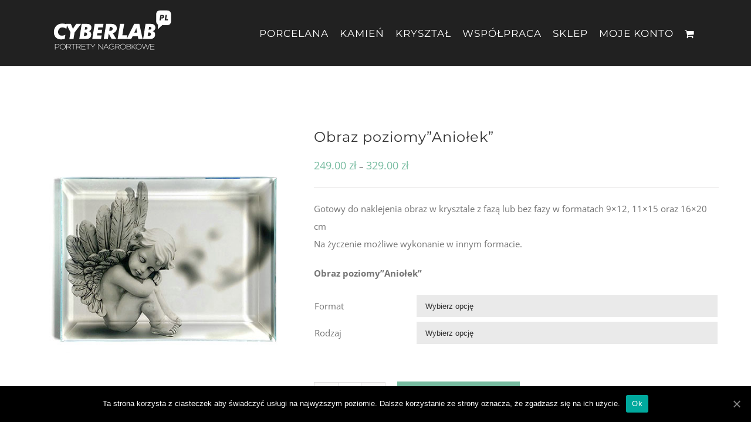

--- FILE ---
content_type: text/html; charset=UTF-8
request_url: https://portretynagrobkowe.pl/produkt/obraz-pionowy-aniolek/
body_size: 24019
content:
<!DOCTYPE html>
<html class="" dir="ltr" lang="pl-PL"
	prefix="og: https://ogp.me/ns#" >
<head>
	<meta http-equiv="X-UA-Compatible" content="IE=edge" />
	<meta http-equiv="Content-Type" content="text/html; charset=utf-8"/>
	<meta name="viewport" content="width=device-width, initial-scale=1" />
	<title>Obraz poziomy”Aniołek” - Portrety Nagrobkowe</title>

		<!-- All in One SEO 4.3.1.1 - aioseo.com -->
		<meta name="description" content="Gotowy do naklejenia obraz w krysztale z fazą lub bez fazy w formatach 9x12, 11x15 oraz 16x20 cm Na życzenie możliwe wykonanie w innym formacie. Obraz poziomy&quot;Aniołek&quot;" />
		<meta name="robots" content="max-image-preview:large" />
		<link rel="canonical" href="https://portretynagrobkowe.pl/produkt/obraz-pionowy-aniolek/" />
		<meta name="generator" content="All in One SEO (AIOSEO) 4.3.1.1 " />
		<meta property="og:locale" content="pl_PL" />
		<meta property="og:site_name" content="Portrety Nagrobkowe - Wysokiej jakości zdjęcia nagrobkowe na porcelanie, w  kamieniu i krysztale" />
		<meta property="og:type" content="article" />
		<meta property="og:title" content="Obraz poziomy”Aniołek” - Portrety Nagrobkowe" />
		<meta property="og:description" content="Gotowy do naklejenia obraz w krysztale z fazą lub bez fazy w formatach 9x12, 11x15 oraz 16x20 cm Na życzenie możliwe wykonanie w innym formacie. Obraz poziomy&quot;Aniołek&quot;" />
		<meta property="og:url" content="https://portretynagrobkowe.pl/produkt/obraz-pionowy-aniolek/" />
		<meta property="article:published_time" content="2023-01-02T22:42:16+00:00" />
		<meta property="article:modified_time" content="2023-01-03T21:50:13+00:00" />
		<meta name="twitter:card" content="summary_large_image" />
		<meta name="twitter:title" content="Obraz poziomy”Aniołek” - Portrety Nagrobkowe" />
		<meta name="twitter:description" content="Gotowy do naklejenia obraz w krysztale z fazą lub bez fazy w formatach 9x12, 11x15 oraz 16x20 cm Na życzenie możliwe wykonanie w innym formacie. Obraz poziomy&quot;Aniołek&quot;" />
		<script type="application/ld+json" class="aioseo-schema">
			{"@context":"https:\/\/schema.org","@graph":[{"@type":"BreadcrumbList","@id":"https:\/\/portretynagrobkowe.pl\/produkt\/obraz-pionowy-aniolek\/#breadcrumblist","itemListElement":[{"@type":"ListItem","@id":"https:\/\/portretynagrobkowe.pl\/#listItem","position":1,"item":{"@type":"WebPage","@id":"https:\/\/portretynagrobkowe.pl\/","name":"Home","description":"Wysokiej jako\u015bci zdj\u0119cia nagrobkowe na porcelanie, w  kamieniu i krysztale","url":"https:\/\/portretynagrobkowe.pl\/"},"nextItem":"https:\/\/portretynagrobkowe.pl\/produkt\/obraz-pionowy-aniolek\/#listItem"},{"@type":"ListItem","@id":"https:\/\/portretynagrobkowe.pl\/produkt\/obraz-pionowy-aniolek\/#listItem","position":2,"item":{"@type":"WebPage","@id":"https:\/\/portretynagrobkowe.pl\/produkt\/obraz-pionowy-aniolek\/","name":"Obraz poziomy\"Anio\u0142ek\"","description":"Gotowy do naklejenia obraz w krysztale z faz\u0105 lub bez fazy w formatach 9x12, 11x15 oraz 16x20 cm Na \u017cyczenie mo\u017cliwe wykonanie w innym formacie. Obraz poziomy\"Anio\u0142ek\"","url":"https:\/\/portretynagrobkowe.pl\/produkt\/obraz-pionowy-aniolek\/"},"previousItem":"https:\/\/portretynagrobkowe.pl\/#listItem"}]},{"@type":"ItemPage","@id":"https:\/\/portretynagrobkowe.pl\/produkt\/obraz-pionowy-aniolek\/#itempage","url":"https:\/\/portretynagrobkowe.pl\/produkt\/obraz-pionowy-aniolek\/","name":"Obraz poziomy\u201dAnio\u0142ek\u201d - Portrety Nagrobkowe","description":"Gotowy do naklejenia obraz w krysztale z faz\u0105 lub bez fazy w formatach 9x12, 11x15 oraz 16x20 cm Na \u017cyczenie mo\u017cliwe wykonanie w innym formacie. Obraz poziomy\"Anio\u0142ek\"","inLanguage":"pl-PL","isPartOf":{"@id":"https:\/\/portretynagrobkowe.pl\/#website"},"breadcrumb":{"@id":"https:\/\/portretynagrobkowe.pl\/produkt\/obraz-pionowy-aniolek\/#breadcrumblist"},"author":{"@id":"https:\/\/portretynagrobkowe.pl\/author\/cyberlab-admin\/#author"},"creator":{"@id":"https:\/\/portretynagrobkowe.pl\/author\/cyberlab-admin\/#author"},"image":{"@type":"ImageObject","url":"https:\/\/portretynagrobkowe.pl\/wp-content\/uploads\/2023\/01\/Anio\u0142ek-poziom-01.jpg","@id":"https:\/\/portretynagrobkowe.pl\/#mainImage","width":500,"height":500,"caption":"Obraz poziomy \"Anio\u0142ek\""},"primaryImageOfPage":{"@id":"https:\/\/portretynagrobkowe.pl\/produkt\/obraz-pionowy-aniolek\/#mainImage"},"datePublished":"2023-01-02T22:42:16+00:00","dateModified":"2023-01-03T21:50:13+00:00"},{"@type":"Organization","@id":"https:\/\/portretynagrobkowe.pl\/#organization","name":"Portrety Nagrobkowe","url":"https:\/\/portretynagrobkowe.pl\/"},{"@type":"Person","@id":"https:\/\/portretynagrobkowe.pl\/author\/cyberlab-admin\/#author","url":"https:\/\/portretynagrobkowe.pl\/author\/cyberlab-admin\/","name":"cyberlab-admin","image":{"@type":"ImageObject","@id":"https:\/\/portretynagrobkowe.pl\/produkt\/obraz-pionowy-aniolek\/#authorImage","url":"https:\/\/secure.gravatar.com\/avatar\/b051efdffb17d5ce95dd45cba0c47dde?s=96&d=mm&r=g","width":96,"height":96,"caption":"cyberlab-admin"}},{"@type":"WebSite","@id":"https:\/\/portretynagrobkowe.pl\/#website","url":"https:\/\/portretynagrobkowe.pl\/","name":"Portrety Nagrobkowe","description":"Wysokiej jako\u015bci zdj\u0119cia nagrobkowe na porcelanie, w  kamieniu i krysztale","inLanguage":"pl-PL","publisher":{"@id":"https:\/\/portretynagrobkowe.pl\/#organization"}}]}
		</script>
		<!-- All in One SEO -->


<!-- Google Tag Manager for WordPress by gtm4wp.com -->
<script data-cfasync="false" data-pagespeed-no-defer>
	var gtm4wp_datalayer_name = "dataLayer";
	var dataLayer = dataLayer || [];
</script>
<!-- End Google Tag Manager for WordPress by gtm4wp.com --><link rel='dns-prefetch' href='//s.w.org' />
<link rel="alternate" type="application/rss+xml" title="Portrety Nagrobkowe &raquo; Kanał z wpisami" href="https://portretynagrobkowe.pl/feed/" />
					<link rel="shortcut icon" href="https://portretynagrobkowe.pl/wp-content/uploads/2018/02/favicon_16px.png" type="image/x-icon" />
		
					<!-- For iPhone -->
			<link rel="apple-touch-icon" href="https://portretynagrobkowe.pl/wp-content/uploads/2018/02/favicon_57px.png">
		
					<!-- For iPhone Retina display -->
			<link rel="apple-touch-icon" sizes="114x114" href="https://portretynagrobkowe.pl/wp-content/uploads/2018/02/favicon_114px.png">
		
					<!-- For iPad -->
			<link rel="apple-touch-icon" sizes="72x72" href="https://portretynagrobkowe.pl/wp-content/uploads/2018/02/favicon_72px.png">
		
					<!-- For iPad Retina display -->
			<link rel="apple-touch-icon" sizes="144x144" href="https://portretynagrobkowe.pl/wp-content/uploads/2018/02/favicon_144px.png">
						<script type="text/javascript">
			window._wpemojiSettings = {"baseUrl":"https:\/\/s.w.org\/images\/core\/emoji\/11\/72x72\/","ext":".png","svgUrl":"https:\/\/s.w.org\/images\/core\/emoji\/11\/svg\/","svgExt":".svg","source":{"concatemoji":"https:\/\/portretynagrobkowe.pl\/wp-includes\/js\/wp-emoji-release.min.js?ver=4.9.24"}};
			!function(e,a,t){var n,r,o,i=a.createElement("canvas"),p=i.getContext&&i.getContext("2d");function s(e,t){var a=String.fromCharCode;p.clearRect(0,0,i.width,i.height),p.fillText(a.apply(this,e),0,0);e=i.toDataURL();return p.clearRect(0,0,i.width,i.height),p.fillText(a.apply(this,t),0,0),e===i.toDataURL()}function c(e){var t=a.createElement("script");t.src=e,t.defer=t.type="text/javascript",a.getElementsByTagName("head")[0].appendChild(t)}for(o=Array("flag","emoji"),t.supports={everything:!0,everythingExceptFlag:!0},r=0;r<o.length;r++)t.supports[o[r]]=function(e){if(!p||!p.fillText)return!1;switch(p.textBaseline="top",p.font="600 32px Arial",e){case"flag":return s([55356,56826,55356,56819],[55356,56826,8203,55356,56819])?!1:!s([55356,57332,56128,56423,56128,56418,56128,56421,56128,56430,56128,56423,56128,56447],[55356,57332,8203,56128,56423,8203,56128,56418,8203,56128,56421,8203,56128,56430,8203,56128,56423,8203,56128,56447]);case"emoji":return!s([55358,56760,9792,65039],[55358,56760,8203,9792,65039])}return!1}(o[r]),t.supports.everything=t.supports.everything&&t.supports[o[r]],"flag"!==o[r]&&(t.supports.everythingExceptFlag=t.supports.everythingExceptFlag&&t.supports[o[r]]);t.supports.everythingExceptFlag=t.supports.everythingExceptFlag&&!t.supports.flag,t.DOMReady=!1,t.readyCallback=function(){t.DOMReady=!0},t.supports.everything||(n=function(){t.readyCallback()},a.addEventListener?(a.addEventListener("DOMContentLoaded",n,!1),e.addEventListener("load",n,!1)):(e.attachEvent("onload",n),a.attachEvent("onreadystatechange",function(){"complete"===a.readyState&&t.readyCallback()})),(n=t.source||{}).concatemoji?c(n.concatemoji):n.wpemoji&&n.twemoji&&(c(n.twemoji),c(n.wpemoji)))}(window,document,window._wpemojiSettings);
		</script>
		<style type="text/css">
img.wp-smiley,
img.emoji {
	display: inline !important;
	border: none !important;
	box-shadow: none !important;
	height: 1em !important;
	width: 1em !important;
	margin: 0 .07em !important;
	vertical-align: -0.1em !important;
	background: none !important;
	padding: 0 !important;
}
</style>
<link rel='stylesheet' id='contact-form-7-css'  href='https://portretynagrobkowe.pl/wp-content/plugins/contact-form-7/includes/css/styles.css?ver=5.0.4' type='text/css' media='all' />
<link rel='stylesheet' id='cookie-notice-front-css'  href='https://portretynagrobkowe.pl/wp-content/plugins/cookie-notice/css/front.min.css?ver=4.9.24' type='text/css' media='all' />
<link rel='stylesheet' id='avada-stylesheet-css'  href='https://portretynagrobkowe.pl/wp-content/themes/Avada/assets/css/style.min.css?ver=5.4.2' type='text/css' media='all' />
<!--[if lte IE 9]>
<link rel='stylesheet' id='avada-IE-fontawesome-css'  href='https://portretynagrobkowe.pl/wp-content/themes/Avada/includes/lib/assets/fonts/fontawesome/font-awesome.css?ver=5.4.2' type='text/css' media='all' />
<![endif]-->
<!--[if IE]>
<link rel='stylesheet' id='avada-IE-css'  href='https://portretynagrobkowe.pl/wp-content/themes/Avada/assets/css/ie.css?ver=5.4.2' type='text/css' media='all' />
<![endif]-->
<link rel='stylesheet' id='fusion-dynamic-css-css'  href='https://portretynagrobkowe.pl/wp-content/uploads/fusion-styles/fusion-3416.css?timestamp=1768873382&#038;ver=4.9.24' type='text/css' media='all' />
<script type='text/javascript' src='https://portretynagrobkowe.pl/wp-includes/js/jquery/jquery.js?ver=1.12.4'></script>
<script type='text/javascript' src='https://portretynagrobkowe.pl/wp-includes/js/jquery/jquery-migrate.min.js?ver=1.4.1'></script>
<script type='text/javascript'>
/* <![CDATA[ */
var cnArgs = {"ajaxUrl":"https:\/\/portretynagrobkowe.pl\/wp-admin\/admin-ajax.php","nonce":"4e46ac9948","hideEffect":"fade","position":"bottom","onScroll":"0","onScrollOffset":"100","onClick":"0","cookieName":"cookie_notice_accepted","cookieTime":"2592000","cookieTimeRejected":"2592000","cookiePath":"\/","cookieDomain":"","redirection":"0","cache":"0","refuse":"0","revokeCookies":"0","revokeCookiesOpt":"automatic","secure":"1","coronabarActive":"0"};
/* ]]> */
</script>
<script type='text/javascript' src='https://portretynagrobkowe.pl/wp-content/plugins/cookie-notice/js/front.min.js?ver=1.3.2'></script>
<link rel='https://api.w.org/' href='https://portretynagrobkowe.pl/wp-json/' />
<link rel="EditURI" type="application/rsd+xml" title="RSD" href="https://portretynagrobkowe.pl/xmlrpc.php?rsd" />
<link rel="wlwmanifest" type="application/wlwmanifest+xml" href="https://portretynagrobkowe.pl/wp-includes/wlwmanifest.xml" /> 
<meta name="generator" content="WordPress 4.9.24" />
<meta name="generator" content="WooCommerce 3.3.6" />
<link rel='shortlink' href='https://portretynagrobkowe.pl/?p=3416' />
<link rel="alternate" type="application/json+oembed" href="https://portretynagrobkowe.pl/wp-json/oembed/1.0/embed?url=https%3A%2F%2Fportretynagrobkowe.pl%2Fprodukt%2Fobraz-pionowy-aniolek%2F" />
<link rel="alternate" type="text/xml+oembed" href="https://portretynagrobkowe.pl/wp-json/oembed/1.0/embed?url=https%3A%2F%2Fportretynagrobkowe.pl%2Fprodukt%2Fobraz-pionowy-aniolek%2F&#038;format=xml" />

<!-- Google Tag Manager for WordPress by gtm4wp.com -->
<!-- GTM Container placement set to automatic -->
<script data-cfasync="false" data-pagespeed-no-defer>
	var dataLayer_content = {"pagePostType":"product","pagePostType2":"single-product","pagePostAuthor":"cyberlab-admin"};
	dataLayer.push( dataLayer_content );
</script>
<script data-cfasync="false">
(function(w,d,s,l,i){w[l]=w[l]||[];w[l].push({'gtm.start':
new Date().getTime(),event:'gtm.js'});var f=d.getElementsByTagName(s)[0],
j=d.createElement(s),dl=l!='dataLayer'?'&l='+l:'';j.async=true;j.src=
'//www.googletagmanager.com/gtm.'+'js?id='+i+dl;f.parentNode.insertBefore(j,f);
})(window,document,'script','dataLayer','GTM-NDG8QHS');
</script>
<!-- End Google Tag Manager -->
<!-- End Google Tag Manager for WordPress by gtm4wp.com --><style type="text/css">dd ul.bulleted {  float:none;clear:both; }</style>	<noscript><style>.woocommerce-product-gallery{ opacity: 1 !important; }</style></noscript>
					<style type="text/css" id="wp-custom-css">
			.button-cta-lp {
	display: block !important;
	width: 300px !important;
	margin: auto;
}

article .entry-title {
	display: none;
}		</style>
	
		
	<script type="text/javascript">
		var doc = document.documentElement;
		doc.setAttribute('data-useragent', navigator.userAgent);
	</script>

	<script>
//Porcelana owalna kolor - paski
jQuery(document).ready(function($) {
	$('a.PObez-paska').click(function() {
		$('#input_1_13').val('bez-paska|0');
		$('#input_1_13').trigger('change');
	    $('#input_1_35').val('bez-paska|0');
		$('#input_1_35').trigger('change');
		$('#input_1_43').val('bez-paska|0');
		$('#input_1_43').trigger('change');})
})
jQuery(document).ready(function($) {
	$('div.PObez-paska').click(function() {
		$('#input_1_13').val('bez-paska|0');
		$('#input_1_13').trigger('change');
	    $('#input_1_35').val('bez-paska|0');
		$('#input_1_35').trigger('change');
		$('#input_1_43').val('bez-paska|0');
		$('#input_1_43').trigger('change');})
})

jQuery(document).ready(function($) {
	$('a.POzloty-pasek').click(function() {
		$('#input_1_13').val('zloty|10');
		$('#input_1_13').trigger('change');
	    $('#input_1_35').val('zloty|20');
		$('#input_1_35').trigger('change');
		$('#input_1_43').val('zloty|30');
		$('#input_1_43').trigger('change');})
})
jQuery(document).ready(function($) {
	$('div.POzloty-pasek').click(function() {
		$('#input_1_13').val('zloty|10');
		$('#input_1_13').trigger('change');
	    $('#input_1_35').val('zloty|20');
		$('#input_1_35').trigger('change')
		$('#input_1_43').val('zloty|30');
		$('#input_1_43').trigger('change');})
})

jQuery(document).ready(function($) {
	$('a.POplatynowy-pasek').click(function() {
		$('#input_1_13').val('platynowy|10');
		$('#input_1_13').trigger('change');
	    $('#input_1_35').val('platynowy|20');
		$('#input_1_35').trigger('change');
		$('#input_1_43').val('platynowy|30');
		$('#input_1_43').trigger('change');})
})
jQuery(document).ready(function($) {
	$('div.POplatynowy-pasek').click(function() {
		$('#input_1_13').val('platynowy|10');
		$('#input_1_13').trigger('change');
	    $('#input_1_35').val('platynowy|20');
		$('#input_1_35').trigger('change');
		$('#input_1_43').val('platynowy|30');
		$('#input_1_43').trigger('change');})
})

jQuery(document).ready(function($) {
	$('a.POczarny-pasek').click(function() {
		$('#input_1_13').val('czarny|10');
		$('#input_1_13').trigger('change');
	    $('#input_1_35').val('czarny|20');
		$('#input_1_35').trigger('change');
		$('#input_1_43').val('czarny|30');
		$('#input_1_43').trigger('change');})
})
jQuery(document).ready(function($) {
	$('div.POczarny-pasek').click(function() {
		$('#input_1_13').val('czarny|10');
		$('#input_1_13').trigger('change');
	    $('#input_1_35').val('czarny|20');
		$('#input_1_35').trigger('change');
		$('#input_1_43').val('czarny|30');
		$('#input_1_43').trigger('change');})
})


//Porcelana owalna czb - paski
jQuery(document).ready(function($) {
	$('a.PO-czb-bez-paska').click(function() {
		$('#input_1_33').val('bez-paska|0');
		$('#input_1_33').trigger('change');
	    $('#input_1_34').val('bez-paska|0');
		$('#input_1_34').trigger('change');
		$('#input_1_44').val('bez-paska|0');
		$('#input_1_44').trigger('change');
		$('#input_1_47').val('bez-paska|0');
		$('#input_1_47').trigger('change');})
})
jQuery(document).ready(function($) {
	$('div.PO-czb-bez-paska').click(function() {
		$('#input_1_33').val('bez-paska|0');
		$('#input_1_33').trigger('change');
	    $('#input_1_34').val('bez-paska|0');
		$('#input_1_34').trigger('change');
		$('#input_1_44').val('bez-paska|0');
		$('#input_1_44').trigger('change');
		$('#input_1_47').val('bez-paska|0');
		$('#input_1_47').trigger('change');})
})

jQuery(document).ready(function($) {
	$('a.PO-czb-zloty-pasek').click(function() {
		$('#input_1_33').val('zloty|10');
		$('#input_1_33').trigger('change');
	    $('#input_1_34').val('zloty|20');
		$('#input_1_34').trigger('change');
		$('#input_1_44').val('zloty|30');
		$('#input_1_44').trigger('change');
		$('#input_1_47').val('zloty|40');
		$('#input_1_47').trigger('change');})
})
jQuery(document).ready(function($) {
	$('div.PO-czb-zloty-pasek').click(function() {
		$('#input_1_33').val('zloty|10');
		$('#input_1_33').trigger('change');
	    $('#input_1_34').val('zloty|20');
		$('#input_1_34').trigger('change');
		$('#input_1_44').val('zloty|30');
		$('#input_1_44').trigger('change');
		$('#input_1_47').val('zloty|40');
		$('#input_1_47').trigger('change');})
})

jQuery(document).ready(function($) {
	$('a.PO-czb-platynowy-pasek').click(function() {
		$('#input_1_33').val('platynowy|10');
		$('#input_1_33').trigger('change');
	    $('#input_1_34').val('platynowy|20');
		$('#input_1_34').trigger('change');
		$('#input_1_44').val('platynowy|30');
		$('#input_1_44').trigger('change');
		$('#input_1_47').val('platynowy|40');
		$('#input_1_47').trigger('change');})
})
jQuery(document).ready(function($) {
	$('div.PO-czb-platynowy-pasek').click(function() {
		$('#input_1_33').val('platynowy|10');
		$('#input_1_33').trigger('change');
	    $('#input_1_34').val('platynowy|20');
		$('#input_1_34').trigger('change');
		$('#input_1_44').val('platynowy|30');
		$('#input_1_44').trigger('change');
		$('#input_1_47').val('platynowy|40');
		$('#input_1_47').trigger('change');})
})

jQuery(document).ready(function($) {
	$('a.PO-czb-czarny-pasek').click(function() {
		$('#input_1_33').val('czarny|10');
		$('#input_1_33').trigger('change');
		$('#input_1_34').val('czarny|20');
		$('#input_1_34').trigger('change');
		$('#input_1_44').val('czarny|30');
		$('#input_1_44').trigger('change');
		$('#input_1_47').val('czarny|40');
		$('#input_1_47').trigger('change');})
})
jQuery(document).ready(function($) {
	$('div.PO-czb-czarny-pasek').click(function() {
		$('#input_1_33').val('czarny|10');
		$('#input_1_33').trigger('change');
		$('#input_1_34').val('czarny|20');
		$('#input_1_34').trigger('change');
		$('#input_1_44').val('czarny|30');
		$('#input_1_44').trigger('change');
		$('#input_1_47').val('czarny|40');
		$('#input_1_47').trigger('change');})
})

//Porcelana owalna sepia - paski
jQuery(document).ready(function($) {
	$('a.PO-sepia-bez-paska').click(function() {
		$('#input_1_28').val('bez-paska|0');
		$('#input_1_28').trigger('change');
		$('#input_1_36').val('bez-paska|0');
		$('#input_1_36').trigger('change');
	    $('#input_1_45').val('bez-paska|0');
		$('#input_1_45').trigger('change');
		$('#input_1_46').val('bez-paska|0');
		$('#input_1_46').trigger('change');})
})
jQuery(document).ready(function($) {
	$('div.PO-sepia-bez-paska').click(function() {
		$('#input_1_28').val('bez-paska|0');
		$('#input_1_28').trigger('change');
		$('#input_1_36').val('bez-paska|0');
		$('#input_1_36').trigger('change');
	    $('#input_1_45').val('bez-paska|0');
		$('#input_1_45').trigger('change');
		$('#input_1_46').val('bez-paska|0');
		$('#input_1_46').trigger('change');})
})
jQuery(document).ready(function($) {
	$('a.PO-sepia-zloty-pasek').click(function() {
		$('#input_1_28').val('zloty|10');
		$('#input_1_28').trigger('change');
		$('#input_1_36').val('zloty|20');
		$('#input_1_36').trigger('change');
	    $('#input_1_45').val('zloty|30');
		$('#input_1_45').trigger('change');
		$('#input_1_46').val('zloty|40');
		$('#input_1_46').trigger('change');})
})
jQuery(document).ready(function($) {
	$('div.PO-sepia-zloty-pasek').click(function() {
		$('#input_1_28').val('zloty|10');
		$('#input_1_28').trigger('change');
		$('#input_1_36').val('zloty|20');
		$('#input_1_36').trigger('change');
	    $('#input_1_45').val('zloty|30');
		$('#input_1_45').trigger('change');
		$('#input_1_46').val('zloty|40');
		$('#input_1_46').trigger('change');})
})

jQuery(document).ready(function($) {
	$('a.PO-sepia-platynowy-pasek').click(function() {
		$('#input_1_28').val('platynowy|10');
		$('#input_1_28').trigger('change');
		$('#input_1_36').val('platynowy|20');
		$('#input_1_36').trigger('change');
	    $('#input_1_45').val('platynowy|30');
		$('#input_1_45').trigger('change');
		$('#input_1_46').val('platynowy|40');
		$('#input_1_46').trigger('change');})
})
jQuery(document).ready(function($) {
	$('div.PO-sepia-platynowy-pasek').click(function() {
		$('#input_1_28').val('platynowy|10');
		$('#input_1_28').trigger('change');
		$('#input_1_36').val('platynowy|20');
		$('#input_1_36').trigger('change');
	    $('#input_1_45').val('platynowy|30');
		$('#input_1_45').trigger('change');
		$('#input_1_46').val('platynowy|40');
		$('#input_1_46').trigger('change');})
})

jQuery(document).ready(function($) {
	$('a.PO-sepia-czarny-pasek').click(function() {
		$('#input_1_28').val('czarny|10');
		$('#input_1_28').trigger('change');
		$('#input_1_36').val('czarny|20');
		$('#input_1_36').trigger('change');
	    $('#input_1_45').val('czarny|30');
		$('#input_1_45').trigger('change');
		$('#input_1_46').val('czarny|40');
		$('#input_1_46').trigger('change');})
})
jQuery(document).ready(function($) {
	$('div.PO-sepia-czarny-pasek').click(function() {
		$('#input_1_28').val('czarny|10');
		$('#input_1_28').trigger('change');
		$('#input_1_36').val('czarny|20');
		$('#input_1_36').trigger('change');
	    $('#input_1_45').val('czarny|30');
		$('#input_1_45').trigger('change');
		$('#input_1_46').val('czarny|40');
		$('#input_1_46').trigger('change');})
})

//Porcelana owalna ubrania damskie
jQuery(document).ready(function($) {
	$('a.POubrdam1').click(function() {
		$('#input_1_16').val('Wz1');
		$('#input_1_16').trigger('change');})
})
jQuery(document).ready(function($) {
	$('div.POubrdam1').click(function() {
		$('#input_1_16').val('Wz1');
		$('#input_1_16').trigger('change');})
})

jQuery(document).ready(function($) {
	$('a.POubrdam2').click(function() {
		$('#input_1_16').val('Wz2');
		$('#input_1_16').trigger('change');})
})
jQuery(document).ready(function($) {
	$('div.POubrdam2').click(function() {
		$('#input_1_16').val('Wz2');
		$('#input_1_16').trigger('change');})
})

jQuery(document).ready(function($) {
	$('a.POubrdam3').click(function() {
		$('#input_1_16').val('Wz3');
		$('#input_1_16').trigger('change');})
})
jQuery(document).ready(function($) {
	$('div.POubrdam3').click(function() {
		$('#input_1_16').val('Wz3');
		$('#input_1_16').trigger('change');})
})

jQuery(document).ready(function($) {
	$('a.POubrdam4').click(function() {
		$('#input_1_16').val('Wz4');
		$('#input_1_16').trigger('change');})
})
jQuery(document).ready(function($) {
	$('div.POubrdam4').click(function() {
		$('#input_1_16').val('Wz4');
		$('#input_1_16').trigger('change');})
})

jQuery(document).ready(function($) {
	$('a.POubrdam5').click(function() {
		$('#input_1_16').val('Wz5');
		$('#input_1_16').trigger('change');})
})
jQuery(document).ready(function($) {
	$('div.POubrdam5').click(function() {
		$('#input_1_16').val('Wz5');
		$('#input_1_16').trigger('change');})
})

jQuery(document).ready(function($) {
	$('a.POubrdam6').click(function() {
		$('#input_1_16').val('Wz6');
		$('#input_1_16').trigger('change');})
})
jQuery(document).ready(function($) {
	$('div.POubrdam6').click(function() {
		$('#input_1_16').val('Wz6');
		$('#input_1_16').trigger('change');})
})

jQuery(document).ready(function($) {
	$('a.POubrdam7').click(function() {
		$('#input_1_16').val('Wz7');
		$('#input_1_16').trigger('change');})
})
jQuery(document).ready(function($) {
	$('div.POubrdam7').click(function() {
		$('#input_1_16').val('Wz7');
		$('#input_1_16').trigger('change');})
})

jQuery(document).ready(function($) {
	$('a.POubrdam8').click(function() {
		$('#input_1_16').val('Wz8');
		$('#input_1_16').trigger('change');})
})
jQuery(document).ready(function($) {
	$('div.POubrdam8').click(function() {
		$('#input_1_16').val('Wz8');
		$('#input_1_16').trigger('change');})
})

jQuery(document).ready(function($) {
	$('a.POubrdam9').click(function() {
		$('#input_1_16').val('Wz9');
		$('#input_1_16').trigger('change');})
})
jQuery(document).ready(function($) {
	$('div.POubrdam9').click(function() {
		$('#input_1_16').val('Wz9');
		$('#input_1_16').trigger('change');})
})

jQuery(document).ready(function($) {
	$('a.POubrdam10').click(function() {
		$('#input_1_16').val('Wz10');
		$('#input_1_16').trigger('change');})
})
jQuery(document).ready(function($) {
	$('div.POubrdam10').click(function() {
		$('#input_1_16').val('Wz10');
		$('#input_1_16').trigger('change');})
})

jQuery(document).ready(function($) {
	$('a.POubrdam11').click(function() {
		$('#input_1_16').val('Wz11');
		$('#input_1_16').trigger('change');})
})
jQuery(document).ready(function($) {
	$('div.POubrdam11').click(function() {
		$('#input_1_16').val('Wz11');
		$('#input_1_16').trigger('change');})
})

jQuery(document).ready(function($) {
	$('a.POubrdam12').click(function() {
		$('#input_1_16').val('Wz12');
		$('#input_1_16').trigger('change');})
})
jQuery(document).ready(function($) {
	$('div.POubrdam12').click(function() {
		$('#input_1_16').val('Wz12');
		$('#input_1_16').trigger('change');})
})

jQuery(document).ready(function($) {
	$('a.POubrdam13').click(function() {
		$('#input_1_16').val('Wz13');
		$('#input_1_16').trigger('change');})
})
jQuery(document).ready(function($) {
	$('div.POubrdam13').click(function() {
		$('#input_1_16').val('Wz13');
		$('#input_1_16').trigger('change');})
})

jQuery(document).ready(function($) {
	$('a.POubrdam14').click(function() {
		$('#input_1_16').val('Wz14');
		$('#input_1_16').trigger('change');})
})
jQuery(document).ready(function($) {
	$('div.POubrdam14').click(function() {
		$('#input_1_16').val('Wz14');
		$('#input_1_16').trigger('change');})
})

jQuery(document).ready(function($) {
	$('a.POubrdam15').click(function() {
		$('#input_1_16').val('Wz15');
		$('#input_1_16').trigger('change');})
})
jQuery(document).ready(function($) {
	$('div.POubrdam15').click(function() {
		$('#input_1_16').val('Wz15');
		$('#input_1_16').trigger('change');})
})

jQuery(document).ready(function($) {
	$('a.POubrdam16').click(function() {
		$('#input_1_16').val('Wz16');
		$('#input_1_16').trigger('change');})
})
jQuery(document).ready(function($) {
	$('div.POubrdam16').click(function() {
		$('#input_1_16').val('Wz16');
		$('#input_1_16').trigger('change');})
})

jQuery(document).ready(function($) {
	$('a.POubrdam17').click(function() {
		$('#input_1_16').val('Wz17');
		$('#input_1_16').trigger('change');})
})
jQuery(document).ready(function($) {
	$('div.POubrdam17').click(function() {
		$('#input_1_16').val('Wz17');
		$('#input_1_16').trigger('change');})
})

jQuery(document).ready(function($) {
	$('a.POubrdam18').click(function() {
		$('#input_1_16').val('Wz18');
		$('#input_1_16').trigger('change');})
})
jQuery(document).ready(function($) {
	$('div.POubrdam18').click(function() {
		$('#input_1_16').val('Wz18');
		$('#input_1_16').trigger('change');})
})

jQuery(document).ready(function($) {
	$('a.POubrdam19').click(function() {
		$('#input_1_16').val('Wz19');
		$('#input_1_16').trigger('change');})
})
jQuery(document).ready(function($) {
	$('div.POubrdam19').click(function() {
		$('#input_1_16').val('Wz19');
		$('#input_1_16').trigger('change');})
})

jQuery(document).ready(function($) {
	$('a.POubrdam20').click(function() {
		$('#input_1_16').val('Wz20');
		$('#input_1_16').trigger('change');})
})
jQuery(document).ready(function($) {
	$('div.POubrdam20').click(function() {
		$('#input_1_16').val('Wz20');
		$('#input_1_16').trigger('change');})
})

jQuery(document).ready(function($) {
	$('a.POubrdam21').click(function() {
		$('#input_1_16').val('Wz21');
		$('#input_1_16').trigger('change');})
})
jQuery(document).ready(function($) {
	$('div.POubrdam21').click(function() {
		$('#input_1_16').val('Wz21');
		$('#input_1_16').trigger('change');})
})

jQuery(document).ready(function($) {
	$('a.POubrdam22').click(function() {
		$('#input_1_16').val('Wz22');
		$('#input_1_16').trigger('change');})
})
jQuery(document).ready(function($) {
	$('div.POubrdam22').click(function() {
		$('#input_1_16').val('Wz22');
		$('#input_1_16').trigger('change');})
})

jQuery(document).ready(function($) {
	$('a.POubrdam23').click(function() {
		$('#input_1_16').val('Wz23');
		$('#input_1_16').trigger('change');})
})
jQuery(document).ready(function($) {
	$('div.POubrdam23').click(function() {
		$('#input_1_16').val('Wz23');
		$('#input_1_16').trigger('change');})
})

jQuery(document).ready(function($) {
	$('a.POubrdam24').click(function() {
		$('#input_1_16').val('Wz24');
		$('#input_1_16').trigger('change');})
})
jQuery(document).ready(function($) {
	$('div.POubrdam24').click(function() {
		$('#input_1_16').val('Wz24');
		$('#input_1_16').trigger('change');})
})

jQuery(document).ready(function($) {
	$('a.POubrdam25').click(function() {
		$('#input_1_16').val('Wz25');
		$('#input_1_16').trigger('change');})
})
jQuery(document).ready(function($) {
	$('div.POubrdam25').click(function() {
		$('#input_1_16').val('Wz25');
		$('#input_1_16').trigger('change');})
})

jQuery(document).ready(function($) {
	$('a.POubrdam26').click(function() {
		$('#input_1_16').val('Wz26');
		$('#input_1_16').trigger('change');})
})
jQuery(document).ready(function($) {
	$('div.POubrdam26').click(function() {
		$('#input_1_16').val('Wz26');
		$('#input_1_16').trigger('change');})
})

jQuery(document).ready(function($) {
	$('a.POubrdam27').click(function() {
		$('#input_1_16').val('Wz27');
		$('#input_1_16').trigger('change');})
})
jQuery(document).ready(function($) {
	$('div.POubrdam27').click(function() {
		$('#input_1_16').val('Wz27');
		$('#input_1_16').trigger('change');})
})

jQuery(document).ready(function($) {
	$('a.POubrdam28').click(function() {
		$('#input_1_16').val('Wz28');
		$('#input_1_16').trigger('change');})
})
jQuery(document).ready(function($) {
	$('div.POubrdam28').click(function() {
		$('#input_1_16').val('Wz28');
		$('#input_1_16').trigger('change');})
})

jQuery(document).ready(function($) {
	$('a.POubrdam29').click(function() {
		$('#input_1_16').val('Wz29');
		$('#input_1_16').trigger('change');})
})
jQuery(document).ready(function($) {
	$('div.POubrdam29').click(function() {
		$('#input_1_16').val('Wz29');
		$('#input_1_16').trigger('change');})
})

jQuery(document).ready(function($) {
	$('a.POubrdam30').click(function() {
		$('#input_1_16').val('Wz30');
		$('#input_1_16').trigger('change');})
})
jQuery(document).ready(function($) {
	$('div.POubrdam30').click(function() {
		$('#input_1_16').val('Wz30');
		$('#input_1_16').trigger('change');})
})

jQuery(document).ready(function($) {
	$('a.POubrdam31').click(function() {
		$('#input_1_16').val('Wz31');
		$('#input_1_16').trigger('change');})
})
jQuery(document).ready(function($) {
	$('div.POubrdam31').click(function() {
		$('#input_1_16').val('Wz31');
		$('#input_1_16').trigger('change');})
})

//Porcelana owalna ubrania męskie
jQuery(document).ready(function($) {
	$('a.POubrmes31').click(function() {
		$('#input_1_29').val('Wz31');
		$('#input_1_29').trigger('change');})
})
jQuery(document).ready(function($) {
	$('div.POubrmes31').click(function() {
		$('#input_1_29').val('Wz31');
		$('#input_1_29').trigger('change');})
})

jQuery(document).ready(function($) {
	$('a.POubrmes32').click(function() {
		$('#input_1_29').val('Wz32');
		$('#input_1_29').trigger('change');})
})
jQuery(document).ready(function($) {
	$('div.POubrmes32').click(function() {
		$('#input_1_29').val('Wz32');
		$('#input_1_29').trigger('change');})
})

jQuery(document).ready(function($) {
	$('a.POubrmes33').click(function() {
		$('#input_1_29').val('Wz33');
		$('#input_1_29').trigger('change');})
})
jQuery(document).ready(function($) {
	$('div.POubrmes33').click(function() {
		$('#input_1_29').val('Wz33');
		$('#input_1_29').trigger('change');})
})

jQuery(document).ready(function($) {
	$('a.POubrmes34').click(function() {
		$('#input_1_29').val('Wz34');
		$('#input_1_29').trigger('change');})
})
jQuery(document).ready(function($) {
	$('div.POubrmes34').click(function() {
		$('#input_1_29').val('Wz34');
		$('#input_1_29').trigger('change');})
})

jQuery(document).ready(function($) {
	$('a.POubrmes35').click(function() {
		$('#input_1_29').val('Wz35');
		$('#input_1_29').trigger('change');})
})
jQuery(document).ready(function($) {
	$('div.POubrmes35').click(function() {
		$('#input_1_29').val('Wz35');
		$('#input_1_29').trigger('change');})
})

jQuery(document).ready(function($) {
	$('a.POubrmes36').click(function() {
		$('#input_1_29').val('Wz36');
		$('#input_1_29').trigger('change');})
})
jQuery(document).ready(function($) {
	$('div.POubrmes36').click(function() {
		$('#input_1_29').val('Wz36');
		$('#input_1_29').trigger('change');})
})

jQuery(document).ready(function($) {
	$('a.POubrmes37').click(function() {
		$('#input_1_29').val('Wz37');
		$('#input_1_29').trigger('change');})
})
jQuery(document).ready(function($) {
	$('div.POubrmes37').click(function() {
		$('#input_1_29').val('Wz37');
		$('#input_1_29').trigger('change');})
})

jQuery(document).ready(function($) {
	$('a.POubrmes38').click(function() {
		$('#input_1_29').val('Wz38');
		$('#input_1_29').trigger('change');})
})
jQuery(document).ready(function($) {
	$('div.POubrmes38').click(function() {
		$('#input_1_29').val('Wz38');
		$('#input_1_29').trigger('change');})
})

jQuery(document).ready(function($) {
	$('a.POubrmes39').click(function() {
		$('#input_1_29').val('Wz39');
		$('#input_1_29').trigger('change');})
})
jQuery(document).ready(function($) {
	$('div.POubrmes39').click(function() {
		$('#input_1_29').val('Wz39');
		$('#input_1_29').trigger('change');})
})

jQuery(document).ready(function($) {
	$('a.POubrmes40').click(function() {
		$('#input_1_29').val('Wz40');
		$('#input_1_29').trigger('change');})
})
jQuery(document).ready(function($) {
	$('div.POubrmes40').click(function() {
		$('#input_1_29').val('Wz40');
		$('#input_1_29').trigger('change');})
})

jQuery(document).ready(function($) {
	$('a.POubrmes41').click(function() {
		$('#input_1_29').val('Wz41');
		$('#input_1_29').trigger('change');})
})
jQuery(document).ready(function($) {
	$('div.POubrmes41').click(function() {
		$('#input_1_29').val('Wz41');
		$('#input_1_29').trigger('change');})
})

jQuery(document).ready(function($) {
	$('a.POubrmes42').click(function() {
		$('#input_1_29').val('Wz42');
		$('#input_1_29').trigger('change');})
})
jQuery(document).ready(function($) {
	$('div.POubrmes42').click(function() {
		$('#input_1_29').val('Wz42');
		$('#input_1_29').trigger('change');})
})

jQuery(document).ready(function($) {
	$('a.POubrmes43').click(function() {
		$('#input_1_29').val('Wz43');
		$('#input_1_29').trigger('change');})
})
jQuery(document).ready(function($) {
	$('div.POubrmes43').click(function() {
		$('#input_1_29').val('Wz43');
		$('#input_1_29').trigger('change');})
})

jQuery(document).ready(function($) {
	$('a.POubrmes44').click(function() {
		$('#input_1_29').val('Wz44');
		$('#input_1_29').trigger('change');})
})
jQuery(document).ready(function($) {
	$('div.POubrmes44').click(function() {
		$('#input_1_29').val('Wz44');
		$('#input_1_29').trigger('change');})
})

jQuery(document).ready(function($) {
	$('a.POubrmes45').click(function() {
		$('#input_1_29').val('Wz45');
		$('#input_1_29').trigger('change');})
})
jQuery(document).ready(function($) {
	$('div.POubrmes45').click(function() {
		$('#input_1_29').val('Wz45');
		$('#input_1_29').trigger('change');})
})

jQuery(document).ready(function($) {
	$('a.POubrmes46').click(function() {
		$('#input_1_29').val('Wz46');
		$('#input_1_29').trigger('change');})
})
jQuery(document).ready(function($) {
	$('div.POubrmes46').click(function() {
		$('#input_1_29').val('Wz46');
		$('#input_1_29').trigger('change');})
})

jQuery(document).ready(function($) {
	$('a.POubrmes47').click(function() {
		$('#input_1_29').val('Wz47');
		$('#input_1_29').trigger('change');})
})
jQuery(document).ready(function($) {
	$('div.POubrmes47').click(function() {
		$('#input_1_29').val('Wz47');
		$('#input_1_29').trigger('change');})
})

jQuery(document).ready(function($) {
	$('a.POubrmes48').click(function() {
		$('#input_1_29').val('Wz48');
		$('#input_1_29').trigger('change');})
})
jQuery(document).ready(function($) {
	$('div.POubrmes48').click(function() {
		$('#input_1_29').val('Wz48');
		$('#input_1_29').trigger('change');})
})

jQuery(document).ready(function($) {
	$('a.POubrmes49').click(function() {
		$('#input_1_29').val('Wz49');
		$('#input_1_29').trigger('change');})
})
jQuery(document).ready(function($) {
	$('div.POubrmes49').click(function() {
		$('#input_1_29').val('Wz49');
		$('#input_1_29').trigger('change');})
})

jQuery(document).ready(function($) {
	$('a.POubrmes50').click(function() {
		$('#input_1_29').val('Wz50');
		$('#input_1_29').trigger('change');})
})
jQuery(document).ready(function($) {
	$('div.POubrmes50').click(function() {
		$('#input_1_29').val('Wz50');
		$('#input_1_29').trigger('change');})
})

jQuery(document).ready(function($) {
	$('a.POubrmes51').click(function() {
		$('#input_1_29').val('Wz51');
		$('#input_1_29').trigger('change');})
})
jQuery(document).ready(function($) {
	$('div.POubrmes51').click(function() {
		$('#input_1_29').val('Wz51');
		$('#input_1_29').trigger('change');})
})

jQuery(document).ready(function($) {
	$('a.POubrmes52').click(function() {
		$('#input_1_29').val('Wz52');
		$('#input_1_29').trigger('change');})
})
jQuery(document).ready(function($) {
	$('div.POubrmes52').click(function() {
		$('#input_1_29').val('Wz52');
		$('#input_1_29').trigger('change');})
})

jQuery(document).ready(function($) {
	$('a.POubrmes53').click(function() {
		$('#input_1_29').val('Wz53');
		$('#input_1_29').trigger('change');})
})
jQuery(document).ready(function($) {
	$('div.POubrmes53').click(function() {
		$('#input_1_29').val('Wz53');
		$('#input_1_29').trigger('change');})
})

jQuery(document).ready(function($) {
	$('a.POubrmes54').click(function() {
		$('#input_1_29').val('Wz54');
		$('#input_1_29').trigger('change');})
})
jQuery(document).ready(function($) {
	$('div.POubrmes54').click(function() {
		$('#input_1_29').val('Wz54');
		$('#input_1_29').trigger('change');})
})

jQuery(document).ready(function($) {
	$('a.POubrmes55').click(function() {
		$('#input_1_29').val('Wz55');
		$('#input_1_29').trigger('change');})
})
jQuery(document).ready(function($) {
	$('div.POubrmes55').click(function() {
		$('#input_1_29').val('Wz55');
		$('#input_1_29').trigger('change');})
})

jQuery(document).ready(function($) {
	$('a.POubrmes56').click(function() {
		$('#input_1_29').val('Wz56');
		$('#input_1_29').trigger('change');})
})
jQuery(document).ready(function($) {
	$('div.POubrmes56').click(function() {
		$('#input_1_29').val('Wz56');
		$('#input_1_29').trigger('change');})
})

jQuery(document).ready(function($) {
	$('a.POubrmes57').click(function() {
		$('#input_1_29').val('Wz57');
		$('#input_1_29').trigger('change');})
})
jQuery(document).ready(function($) {
	$('div.POubrmes57').click(function() {
		$('#input_1_29').val('Wz57');
		$('#input_1_29').trigger('change');})
})

jQuery(document).ready(function($) {
	$('a.POubrmes58').click(function() {
		$('#input_1_29').val('Wz58');
		$('#input_1_29').trigger('change');})
})
jQuery(document).ready(function($) {
	$('div.POubrmes58').click(function() {
		$('#input_1_29').val('Wz58');
		$('#input_1_29').trigger('change');})
})

jQuery(document).ready(function($) {
	$('a.POubrmes59').click(function() {
		$('#input_1_29').val('Wz59');
		$('#input_1_29').trigger('change');})
})
jQuery(document).ready(function($) {
	$('div.POubrmes59').click(function() {
		$('#input_1_29').val('Wz59');
		$('#input_1_29').trigger('change');})
})

jQuery(document).ready(function($) {
	$('a.POubrmes60').click(function() {
		$('#input_1_29').val('Wz60');
		$('#input_1_29').trigger('change');})
})
jQuery(document).ready(function($) {
	$('div.POubrmes60').click(function() {
		$('#input_1_29').val('Wz60');
		$('#input_1_29').trigger('change');})
})

jQuery(document).ready(function($) {
	$('a.POubrmes61').click(function() {
		$('#input_1_29').val('Wz61');
		$('#input_1_29').trigger('change');})
})
jQuery(document).ready(function($) {
	$('div.POubrmes61').click(function() {
		$('#input_1_29').val('Wz61');
		$('#input_1_29').trigger('change');})
})

jQuery(document).ready(function($) {
	$('a.POubrmes62').click(function() {
		$('#input_1_29').val('Wz62');
		$('#input_1_29').trigger('change');})
})
jQuery(document).ready(function($) {
	$('div.POubrmes62').click(function() {
		$('#input_1_29').val('Wz62');
		$('#input_1_29').trigger('change');})
})

jQuery(document).ready(function($) {
	$('a.POubrmes63').click(function() {
		$('#input_1_29').val('Wz63');
		$('#input_1_29').trigger('change');})
})
jQuery(document).ready(function($) {
	$('div.POubrmes63').click(function() {
		$('#input_1_29').val('Wz63');
		$('#input_1_29').trigger('change');})
})

//Porcelana prostokątna ubrania damskie
jQuery(document).ready(function($) {
	$('a.PPubrdam1').click(function() {
		$('#input_11_16').val('Wz1');
		$('#input_11_16').trigger('change');})
})
jQuery(document).ready(function($) {
	$('div.PPubrdam1').click(function() {
		$('#input_11_16').val('Wz1');
		$('#input_11_16').trigger('change');})
})

jQuery(document).ready(function($) {
	$('a.PPubrdam2').click(function() {
		$('#input_11_16').val('Wz2');
		$('#input_11_16').trigger('change');})
})
jQuery(document).ready(function($) {
	$('div.PPubrdam2').click(function() {
		$('#input_11_16').val('Wz2');
		$('#input_11_16').trigger('change');})
})

jQuery(document).ready(function($) {
	$('a.PPubrdam3').click(function() {
		$('#input_11_16').val('Wz3');
		$('#input_11_16').trigger('change');})
})
jQuery(document).ready(function($) {
	$('div.PPubrdam3').click(function() {
		$('#input_11_16').val('Wz3');
		$('#input_11_16').trigger('change');})
})

jQuery(document).ready(function($) {
	$('a.PPubrdam4').click(function() {
		$('#input_11_16').val('Wz4');
		$('#input_11_16').trigger('change');})
})
jQuery(document).ready(function($) {
	$('div.PPubrdam4').click(function() {
		$('#input_11_16').val('Wz4');
		$('#input_11_16').trigger('change');})
})

jQuery(document).ready(function($) {
	$('a.PPubrdam5').click(function() {
		$('#input_11_16').val('Wz5');
		$('#input_11_16').trigger('change');})
})
jQuery(document).ready(function($) {
	$('div.PPubrdam5').click(function() {
		$('#input_11_16').val('Wz5');
		$('#input_11_16').trigger('change');})
})

jQuery(document).ready(function($) {
	$('a.PPubrdam6').click(function() {
		$('#input_11_16').val('Wz6');
		$('#input_11_16').trigger('change');})
})
jQuery(document).ready(function($) {
	$('div.PPubrdam6').click(function() {
		$('#input_11_16').val('Wz6');
		$('#input_11_16').trigger('change');})
})

jQuery(document).ready(function($) {
	$('a.PPubrdam7').click(function() {
		$('#input_11_16').val('Wz7');
		$('#input_11_16').trigger('change');})
})
jQuery(document).ready(function($) {
	$('div.PPubrdam7').click(function() {
		$('#input_11_16').val('Wz7');
		$('#input_11_16').trigger('change');})
})

jQuery(document).ready(function($) {
	$('a.PPubrdam8').click(function() {
		$('#input_11_16').val('Wz8');
		$('#input_11_16').trigger('change');})
})
jQuery(document).ready(function($) {
	$('div.PPubrdam8').click(function() {
		$('#input_11_16').val('Wz8');
		$('#input_11_16').trigger('change');})
})

jQuery(document).ready(function($) {
	$('a.PPubrdam9').click(function() {
		$('#input_11_16').val('Wz9');
		$('#input_11_16').trigger('change');})
})
jQuery(document).ready(function($) {
	$('div.PPubrdam9').click(function() {
		$('#input_11_16').val('Wz9');
		$('#input_11_16').trigger('change');})
})

jQuery(document).ready(function($) {
	$('a.PPubrdam10').click(function() {
		$('#input_11_16').val('Wz10');
		$('#input_11_16').trigger('change');})
})
jQuery(document).ready(function($) {
	$('div.PPubrdam10').click(function() {
		$('#input_11_16').val('Wz10');
		$('#input_11_16').trigger('change');})
})

jQuery(document).ready(function($) {
	$('a.PPubrdam11').click(function() {
		$('#input_11_16').val('Wz11');
		$('#input_11_16').trigger('change');})
})
jQuery(document).ready(function($) {
	$('div.PPubrdam11').click(function() {
		$('#input_11_16').val('Wz11');
		$('#input_11_16').trigger('change');})
})

jQuery(document).ready(function($) {
	$('a.PPubrdam12').click(function() {
		$('#input_11_16').val('Wz12');
		$('#input_11_16').trigger('change');})
})
jQuery(document).ready(function($) {
	$('div.PPubrdam12').click(function() {
		$('#input_11_16').val('Wz12');
		$('#input_11_16').trigger('change');})
})

jQuery(document).ready(function($) {
	$('a.PPubrdam13').click(function() {
		$('#input_11_16').val('Wz13');
		$('#input_11_16').trigger('change');})
})
jQuery(document).ready(function($) {
	$('div.PPubrdam13').click(function() {
		$('#input_11_16').val('Wz13');
		$('#input_11_16').trigger('change');})
})

jQuery(document).ready(function($) {
	$('a.PPubrdam14').click(function() {
		$('#input_11_16').val('Wz14');
		$('#input_11_16').trigger('change');})
})
jQuery(document).ready(function($) {
	$('div.PPubrdam14').click(function() {
		$('#input_11_16').val('Wz14');
		$('#input_11_16').trigger('change');})
})

jQuery(document).ready(function($) {
	$('a.PPubrdam15').click(function() {
		$('#input_11_16').val('Wz15');
		$('#input_11_16').trigger('change');})
})
jQuery(document).ready(function($) {
	$('div.PPubrdam15').click(function() {
		$('#input_11_16').val('Wz15');
		$('#input_11_16').trigger('change');})
})

jQuery(document).ready(function($) {
	$('a.PPubrdam16').click(function() {
		$('#input_11_16').val('Wz16');
		$('#input_11_16').trigger('change');})
})
jQuery(document).ready(function($) {
	$('div.PPubrdam16').click(function() {
		$('#input_11_16').val('Wz16');
		$('#input_11_16').trigger('change');})
})

jQuery(document).ready(function($) {
	$('a.PPubrdam17').click(function() {
		$('#input_11_16').val('Wz17');
		$('#input_11_16').trigger('change');})
})
jQuery(document).ready(function($) {
	$('div.PPubrdam17').click(function() {
		$('#input_11_16').val('Wz17');
		$('#input_11_16').trigger('change');})
})

jQuery(document).ready(function($) {
	$('a.PPubrdam18').click(function() {
		$('#input_11_16').val('Wz18');
		$('#input_11_16').trigger('change');})
})
jQuery(document).ready(function($) {
	$('div.PPubrdam18').click(function() {
		$('#input_11_16').val('Wz18');
		$('#input_11_16').trigger('change');})
})

jQuery(document).ready(function($) {
	$('a.PPubrdam19').click(function() {
		$('#input_11_16').val('Wz19');
		$('#input_11_16').trigger('change');})
})
jQuery(document).ready(function($) {
	$('div.PPubrdam19').click(function() {
		$('#input_11_16').val('Wz19');
		$('#input_11_16').trigger('change');})
})

jQuery(document).ready(function($) {
	$('a.PPubrdam20').click(function() {
		$('#input_11_16').val('Wz20');
		$('#input_11_16').trigger('change');})
})
jQuery(document).ready(function($) {
	$('div.PPubrdam20').click(function() {
		$('#input_11_16').val('Wz20');
		$('#input_11_16').trigger('change');})
})

jQuery(document).ready(function($) {
	$('a.PPubrdam21').click(function() {
		$('#input_11_16').val('Wz21');
		$('#input_11_16').trigger('change');})
})
jQuery(document).ready(function($) {
	$('div.PPubrdam21').click(function() {
		$('#input_11_16').val('Wz21');
		$('#input_11_16').trigger('change');})
})

jQuery(document).ready(function($) {
	$('a.PPubrdam22').click(function() {
		$('#input_11_16').val('Wz22');
		$('#input_11_16').trigger('change');})
})
jQuery(document).ready(function($) {
	$('div.PPubrdam22').click(function() {
		$('#input_11_16').val('Wz22');
		$('#input_11_16').trigger('change');})
})

jQuery(document).ready(function($) {
	$('a.PPubrdam23').click(function() {
		$('#input_11_16').val('Wz23');
		$('#input_11_16').trigger('change');})
})
jQuery(document).ready(function($) {
	$('div.PPubrdam23').click(function() {
		$('#input_11_16').val('Wz23');
		$('#input_11_16').trigger('change');})
})

jQuery(document).ready(function($) {
	$('a.PPubrdam24').click(function() {
		$('#input_11_16').val('Wz24');
		$('#input_11_16').trigger('change');})
})
jQuery(document).ready(function($) {
	$('div.PPubrdam24').click(function() {
		$('#input_11_16').val('Wz24');
		$('#input_11_16').trigger('change');})
})

jQuery(document).ready(function($) {
	$('a.PPubrdam25').click(function() {
		$('#input_11_16').val('Wz25');
		$('#input_11_16').trigger('change');})
})
jQuery(document).ready(function($) {
	$('div.PPubrdam25').click(function() {
		$('#input_11_16').val('Wz25');
		$('#input_11_16').trigger('change');})
})

jQuery(document).ready(function($) {
	$('a.PPubrdam26').click(function() {
		$('#input_11_16').val('Wz26');
		$('#input_11_16').trigger('change');})
})
jQuery(document).ready(function($) {
	$('div.PPubrdam26').click(function() {
		$('#input_11_16').val('Wz26');
		$('#input_11_16').trigger('change');})
})

jQuery(document).ready(function($) {
	$('a.PPubrdam27').click(function() {
		$('#input_11_16').val('Wz27');
		$('#input_11_16').trigger('change');})
})
jQuery(document).ready(function($) {
	$('div.PPubrdam27').click(function() {
		$('#input_11_16').val('Wz27');
		$('#input_11_16').trigger('change');})
})

jQuery(document).ready(function($) {
	$('a.PPubrdam28').click(function() {
		$('#input_11_16').val('Wz28');
		$('#input_11_16').trigger('change');})
})
jQuery(document).ready(function($) {
	$('div.PPubrdam28').click(function() {
		$('#input_11_16').val('Wz28');
		$('#input_11_16').trigger('change');})
})

jQuery(document).ready(function($) {
	$('a.PPubrdam29').click(function() {
		$('#input_11_16').val('Wz29');
		$('#input_11_16').trigger('change');})
})
jQuery(document).ready(function($) {
	$('div.PPubrdam29').click(function() {
		$('#input_11_16').val('Wz29');
		$('#input_11_16').trigger('change');})
})

jQuery(document).ready(function($) {
	$('a.PPubrdam30').click(function() {
		$('#input_11_16').val('Wz30');
		$('#input_11_16').trigger('change');})
})
jQuery(document).ready(function($) {
	$('div.PPubrdam30').click(function() {
		$('#input_11_16').val('Wz30');
		$('#input_11_16').trigger('change');})
})

jQuery(document).ready(function($) {
	$('a.PPubrdam31').click(function() {
		$('#input_11_16').val('Wz31');
		$('#input_11_16').trigger('change');})
})
jQuery(document).ready(function($) {
	$('div.PPubrdam31').click(function() {
		$('#input_11_16').val('Wz31');
		$('#input_11_16').trigger('change');})
})

//Porcelana prostokątka ubrania męskie
jQuery(document).ready(function($) {
	$('a.PPubrmes31').click(function() {
		$('#input_11_27').val('Wz31');
		$('#input_11_27').trigger('change');})
})
jQuery(document).ready(function($) {
	$('div.PPubrmes31').click(function() {
		$('#input_11_27').val('Wz31');
		$('#input_11_27').trigger('change');})
})

jQuery(document).ready(function($) {
	$('a.PPubrmes32').click(function() {
		$('#input_11_27').val('Wz32');
		$('#input_11_27').trigger('change');})
})
jQuery(document).ready(function($) {
	$('div.PPubrmes32').click(function() {
		$('#input_11_27').val('Wz32');
		$('#input_11_27').trigger('change');})
})

jQuery(document).ready(function($) {
	$('a.PPubrmes33').click(function() {
		$('#input_11_27').val('Wz33');
		$('#input_11_27').trigger('change');})
})
jQuery(document).ready(function($) {
	$('div.PPubrmes33').click(function() {
		$('#input_11_27').val('Wz33');
		$('#input_11_27').trigger('change');})
})

jQuery(document).ready(function($) {
	$('a.PPubrmes34').click(function() {
		$('#input_11_27').val('Wz34');
		$('#input_11_27').trigger('change');})
})
jQuery(document).ready(function($) {
	$('div.PPubrmes34').click(function() {
		$('#input_11_27').val('Wz34');
		$('#input_11_27').trigger('change');})
})

jQuery(document).ready(function($) {
	$('a.PPubrmes35').click(function() {
		$('#input_11_27').val('Wz35');
		$('#input_11_27').trigger('change');})
})
jQuery(document).ready(function($) {
	$('div.PPubrmes35').click(function() {
		$('#input_11_27').val('Wz35');
		$('#input_11_27').trigger('change');})
})

jQuery(document).ready(function($) {
	$('a.PPubrmes36').click(function() {
		$('#input_11_27').val('Wz36');
		$('#input_11_27').trigger('change');})
})
jQuery(document).ready(function($) {
	$('div.PPubrmes36').click(function() {
		$('#input_11_27').val('Wz36');
		$('#input_11_27').trigger('change');})
})

jQuery(document).ready(function($) {
	$('a.PPubrmes37').click(function() {
		$('#input_11_27').val('Wz37');
		$('#input_11_27').trigger('change');})
})
jQuery(document).ready(function($) {
	$('div.PPubrmes37').click(function() {
		$('#input_11_27').val('Wz37');
		$('#input_11_27').trigger('change');})
})

jQuery(document).ready(function($) {
	$('a.PPubrmes38').click(function() {
		$('#input_11_27').val('Wz38');
		$('#input_11_27').trigger('change');})
})
jQuery(document).ready(function($) {
	$('div.PPubrmes38').click(function() {
		$('#input_11_27').val('Wz38');
		$('#input_11_27').trigger('change');})
})

jQuery(document).ready(function($) {
	$('a.PPubrmes39').click(function() {
		$('#input_11_27').val('Wz39');
		$('#input_11_27').trigger('change');})
})
jQuery(document).ready(function($) {
	$('div.PPubrmes39').click(function() {
		$('#input_11_27').val('Wz39');
		$('#input_11_27').trigger('change');})
})

jQuery(document).ready(function($) {
	$('a.PPubrmes40').click(function() {
		$('#input_11_27').val('Wz40');
		$('#input_11_27').trigger('change');})
})
jQuery(document).ready(function($) {
	$('div.PPubrmes40').click(function() {
		$('#input_11_27').val('Wz40');
		$('#input_11_27').trigger('change');})
})

jQuery(document).ready(function($) {
	$('a.PPubrmes41').click(function() {
		$('#input_11_27').val('Wz41');
		$('#input_11_27').trigger('change');})
})
jQuery(document).ready(function($) {
	$('div.PPubrmes41').click(function() {
		$('#input_11_27').val('Wz41');
		$('#input_11_27').trigger('change');})
})

jQuery(document).ready(function($) {
	$('a.PPubrmes42').click(function() {
		$('#input_11_27').val('Wz42');
		$('#input_11_27').trigger('change');})
})
jQuery(document).ready(function($) {
	$('div.PPubrmes42').click(function() {
		$('#input_11_27').val('Wz42');
		$('#input_11_27').trigger('change');})
})

jQuery(document).ready(function($) {
	$('a.PPubrmes43').click(function() {
		$('#input_11_27').val('Wz43');
		$('#input_11_27').trigger('change');})
})
jQuery(document).ready(function($) {
	$('div.PPubrmes43').click(function() {
		$('#input_11_27').val('Wz43');
		$('#input_11_27').trigger('change');})
})

jQuery(document).ready(function($) {
	$('a.PPubrmes44').click(function() {
		$('#input_11_27').val('Wz44');
		$('#input_11_27').trigger('change');})
})
jQuery(document).ready(function($) {
	$('div.PPubrmes44').click(function() {
		$('#input_11_27').val('Wz44');
		$('#input_11_27').trigger('change');})
})

jQuery(document).ready(function($) {
	$('a.PPubrmes45').click(function() {
		$('#input_11_27').val('Wz45');
		$('#input_11_27').trigger('change');})
})
jQuery(document).ready(function($) {
	$('div.PPubrmes45').click(function() {
		$('#input_11_27').val('Wz45');
		$('#input_11_27').trigger('change');})
})

jQuery(document).ready(function($) {
	$('a.PPubrmes46').click(function() {
		$('#input_11_27').val('Wz46');
		$('#input_11_27').trigger('change');})
})
jQuery(document).ready(function($) {
	$('div.PPubrmes46').click(function() {
		$('#input_11_27').val('Wz46');
		$('#input_11_27').trigger('change');})
})

jQuery(document).ready(function($) {
	$('a.PPubrmes47').click(function() {
		$('#input_11_27').val('Wz47');
		$('#input_11_27').trigger('change');})
})
jQuery(document).ready(function($) {
	$('div.PPubrmes47').click(function() {
		$('#input_11_27').val('Wz47');
		$('#input_11_27').trigger('change');})
})

jQuery(document).ready(function($) {
	$('a.PPubrmes48').click(function() {
		$('#input_11_27').val('Wz48');
		$('#input_11_27').trigger('change');})
})
jQuery(document).ready(function($) {
	$('div.PPubrmes48').click(function() {
		$('#input_11_27').val('Wz48');
		$('#input_11_27').trigger('change');})
})

jQuery(document).ready(function($) {
	$('a.PPubrmes49').click(function() {
		$('#input_11_27').val('Wz49');
		$('#input_11_27').trigger('change');})
})
jQuery(document).ready(function($) {
	$('div.PPubrmes49').click(function() {
		$('#input_11_27').val('Wz49');
		$('#input_11_27').trigger('change');})
})

jQuery(document).ready(function($) {
	$('a.PPubrmes50').click(function() {
		$('#input_11_27').val('Wz50');
		$('#input_11_27').trigger('change');})
})
jQuery(document).ready(function($) {
	$('div.PPubrmes50').click(function() {
		$('#input_11_27').val('Wz50');
		$('#input_11_27').trigger('change');})
})

jQuery(document).ready(function($) {
	$('a.PPubrmes51').click(function() {
		$('#input_11_27').val('Wz51');
		$('#input_11_27').trigger('change');})
})
jQuery(document).ready(function($) {
	$('div.PPubrmes51').click(function() {
		$('#input_11_27').val('Wz51');
		$('#input_11_27').trigger('change');})
})

jQuery(document).ready(function($) {
	$('a.PPubrmes52').click(function() {
		$('#input_11_27').val('Wz52');
		$('#input_11_27').trigger('change');})
})
jQuery(document).ready(function($) {
	$('div.PPubrmes52').click(function() {
		$('#input_11_27').val('Wz52');
		$('#input_11_27').trigger('change');})
})

jQuery(document).ready(function($) {
	$('a.PPubrmes53').click(function() {
		$('#input_11_27').val('Wz53');
		$('#input_11_27').trigger('change');})
})
jQuery(document).ready(function($) {
	$('div.PPubrmes53').click(function() {
		$('#input_11_27').val('Wz53');
		$('#input_11_27').trigger('change');})
})

jQuery(document).ready(function($) {
	$('a.PPubrmes54').click(function() {
		$('#input_11_27').val('Wz54');
		$('#input_11_27').trigger('change');})
})
jQuery(document).ready(function($) {
	$('div.PPubrmes54').click(function() {
		$('#input_11_27').val('Wz54');
		$('#input_11_27').trigger('change');})
})

jQuery(document).ready(function($) {
	$('a.PPubrmes55').click(function() {
		$('#input_11_27').val('Wz55');
		$('#input_11_27').trigger('change');})
})
jQuery(document).ready(function($) {
	$('div.PPubrmes55').click(function() {
		$('#input_11_27').val('Wz55');
		$('#input_11_27').trigger('change');})
})

jQuery(document).ready(function($) {
	$('a.PPubrmes56').click(function() {
		$('#input_11_27').val('Wz56');
		$('#input_11_27').trigger('change');})
})
jQuery(document).ready(function($) {
	$('div.PPubrmes56').click(function() {
		$('#input_11_27').val('Wz56');
		$('#input_11_27').trigger('change');})
})

jQuery(document).ready(function($) {
	$('a.PPubrmes57').click(function() {
		$('#input_11_27').val('Wz57');
		$('#input_11_27').trigger('change');})
})
jQuery(document).ready(function($) {
	$('div.PPubrmes57').click(function() {
		$('#input_11_27').val('Wz57');
		$('#input_11_27').trigger('change');})
})

jQuery(document).ready(function($) {
	$('a.PPubrmes58').click(function() {
		$('#input_11_27').val('Wz58');
		$('#input_11_27').trigger('change');})
})
jQuery(document).ready(function($) {
	$('div.PPubrmes58').click(function() {
		$('#input_11_27').val('Wz58');
		$('#input_11_27').trigger('change');})
})

jQuery(document).ready(function($) {
	$('a.PPubrmes59').click(function() {
		$('#input_11_27').val('Wz59');
		$('#input_11_27').trigger('change');})
})
jQuery(document).ready(function($) {
	$('div.PPubrmes59').click(function() {
		$('#input_11_27').val('Wz59');
		$('#input_11_27').trigger('change');})
})

jQuery(document).ready(function($) {
	$('a.PPubrmes60').click(function() {
		$('#input_11_27').val('Wz60');
		$('#input_11_27').trigger('change');})
})
jQuery(document).ready(function($) {
	$('div.PPubrmes60').click(function() {
		$('#input_11_27').val('Wz60');
		$('#input_11_27').trigger('change');})
})

jQuery(document).ready(function($) {
	$('a.PPubrmes61').click(function() {
		$('#input_11_27').val('Wz61');
		$('#input_11_27').trigger('change');})
})
jQuery(document).ready(function($) {
	$('div.PPubrmes61').click(function() {
		$('#input_11_27').val('Wz61');
		$('#input_11_27').trigger('change');})
})

jQuery(document).ready(function($) {
	$('a.PPubrmes62').click(function() {
		$('#input_11_27').val('Wz62');
		$('#input_11_27').trigger('change');})
})
jQuery(document).ready(function($) {
	$('div.PPubrmes62').click(function() {
		$('#input_11_27').val('Wz62');
		$('#input_11_27').trigger('change');})
})

jQuery(document).ready(function($) {
	$('a.PPubrmes63').click(function() {
		$('#input_11_27').val('Wz63');
		$('#input_11_27').trigger('change');})
})
jQuery(document).ready(function($) {
	$('div.PPubrmes63').click(function() {
		$('#input_11_27').val('Wz63');
		$('#input_11_27').trigger('change');})
})

//Porcelana serce damskie
jQuery(document).ready(function($) {
	$('a.PSubrdam1').click(function() {
		$('#input_2_16').val('Wz1');
		$('#input_2_16').trigger('change');})
})
jQuery(document).ready(function($) {
	$('div.PSubrdam1').click(function() {
		$('#input_2_16').val('Wz1');
		$('#input_2_16').trigger('change');})
})

jQuery(document).ready(function($) {
	$('a.PSubrdam2').click(function() {
		$('#input_2_16').val('Wz2');
		$('#input_2_16').trigger('change');})
})
jQuery(document).ready(function($) {
	$('div.PSubrdam2').click(function() {
		$('#input_2_16').val('Wz2');
		$('#input_2_16').trigger('change');})
})

jQuery(document).ready(function($) {
	$('a.PSubrdam3').click(function() {
		$('#input_2_16').val('Wz3');
		$('#input_2_16').trigger('change');})
})
jQuery(document).ready(function($) {
	$('div.PSubrdam3').click(function() {
		$('#input_2_16').val('Wz3');
		$('#input_2_16').trigger('change');})
})

jQuery(document).ready(function($) {
	$('a.PSubrdam4').click(function() {
		$('#input_2_16').val('Wz4');
		$('#input_2_16').trigger('change');})
})
jQuery(document).ready(function($) {
	$('div.PSubrdam4').click(function() {
		$('#input_2_16').val('Wz4');
		$('#input_2_16').trigger('change');})
})

jQuery(document).ready(function($) {
	$('a.PSubrdam5').click(function() {
		$('#input_2_16').val('Wz5');
		$('#input_2_16').trigger('change');})
})
jQuery(document).ready(function($) {
	$('div.PSubrdam5').click(function() {
		$('#input_2_16').val('Wz5');
		$('#input_2_16').trigger('change');})
})

jQuery(document).ready(function($) {
	$('a.PSubrdam6').click(function() {
		$('#input_2_16').val('Wz6');
		$('#input_2_16').trigger('change');})
})
jQuery(document).ready(function($) {
	$('div.PSubrdam6').click(function() {
		$('#input_2_16').val('Wz6');
		$('#input_2_16').trigger('change');})
})

jQuery(document).ready(function($) {
	$('a.PSubrdam7').click(function() {
		$('#input_2_16').val('Wz7');
		$('#input_2_16').trigger('change');})
})
jQuery(document).ready(function($) {
	$('div.PSubrdam7').click(function() {
		$('#input_2_16').val('Wz7');
		$('#input_2_16').trigger('change');})
})

jQuery(document).ready(function($) {
	$('a.PSubrdam8').click(function() {
		$('#input_2_16').val('Wz8');
		$('#input_2_16').trigger('change');})
})
jQuery(document).ready(function($) {
	$('div.PSubrdam8').click(function() {
		$('#input_2_16').val('Wz8');
		$('#input_2_16').trigger('change');})
})

jQuery(document).ready(function($) {
	$('a.PSubrdam9').click(function() {
		$('#input_2_16').val('Wz9');
		$('#input_2_16').trigger('change');})
})
jQuery(document).ready(function($) {
	$('div.PSubrdam9').click(function() {
		$('#input_2_16').val('Wz9');
		$('#input_2_16').trigger('change');})
})

jQuery(document).ready(function($) {
	$('a.PSubrdam10').click(function() {
		$('#input_2_16').val('Wz10');
		$('#input_2_16').trigger('change');})
})
jQuery(document).ready(function($) {
	$('div.PSubrdam10').click(function() {
		$('#input_2_16').val('Wz10');
		$('#input_2_16').trigger('change');})
})

jQuery(document).ready(function($) {
	$('a.PSubrdam11').click(function() {
		$('#input_2_16').val('Wz11');
		$('#input_2_16').trigger('change');})
})
jQuery(document).ready(function($) {
	$('div.PSubrdam11').click(function() {
		$('#input_2_16').val('Wz11');
		$('#input_2_16').trigger('change');})
})

jQuery(document).ready(function($) {
	$('a.PSubrdam12').click(function() {
		$('#input_2_16').val('Wz12');
		$('#input_2_16').trigger('change');})
})
jQuery(document).ready(function($) {
	$('div.PSubrdam12').click(function() {
		$('#input_2_16').val('Wz12');
		$('#input_2_16').trigger('change');})
})

jQuery(document).ready(function($) {
	$('a.PSubrdam13').click(function() {
		$('#input_2_16').val('Wz13');
		$('#input_2_16').trigger('change');})
})
jQuery(document).ready(function($) {
	$('div.PSubrdam13').click(function() {
		$('#input_2_16').val('Wz13');
		$('#input_2_16').trigger('change');})
})

jQuery(document).ready(function($) {
	$('a.PSubrdam14').click(function() {
		$('#input_2_16').val('Wz14');
		$('#input_2_16').trigger('change');})
})
jQuery(document).ready(function($) {
	$('div.PSubrdam14').click(function() {
		$('#input_2_16').val('Wz14');
		$('#input_2_16').trigger('change');})
})

jQuery(document).ready(function($) {
	$('a.PSubrdam15').click(function() {
		$('#input_2_16').val('Wz15');
		$('#input_2_16').trigger('change');})
})
jQuery(document).ready(function($) {
	$('div.PSubrdam15').click(function() {
		$('#input_2_16').val('Wz15');
		$('#input_2_16').trigger('change');})
})

jQuery(document).ready(function($) {
	$('a.PSubrdam16').click(function() {
		$('#input_2_16').val('Wz16');
		$('#input_2_16').trigger('change');})
})
jQuery(document).ready(function($) {
	$('div.PSubrdam16').click(function() {
		$('#input_2_16').val('Wz16');
		$('#input_2_16').trigger('change');})
})

jQuery(document).ready(function($) {
	$('a.PSubrdam17').click(function() {
		$('#input_2_16').val('Wz17');
		$('#input_2_16').trigger('change');})
})
jQuery(document).ready(function($) {
	$('div.PSubrdam17').click(function() {
		$('#input_2_16').val('Wz17');
		$('#input_2_16').trigger('change');})
})

jQuery(document).ready(function($) {
	$('a.PSubrdam18').click(function() {
		$('#input_2_16').val('Wz18');
		$('#input_2_16').trigger('change');})
})
jQuery(document).ready(function($) {
	$('div.PSubrdam18').click(function() {
		$('#input_2_16').val('Wz18');
		$('#input_2_16').trigger('change');})
})

jQuery(document).ready(function($) {
	$('a.PSubrdam19').click(function() {
		$('#input_2_16').val('Wz19');
		$('#input_2_16').trigger('change');})
})
jQuery(document).ready(function($) {
	$('div.PSubrdam19').click(function() {
		$('#input_2_16').val('Wz19');
		$('#input_2_16').trigger('change');})
})

jQuery(document).ready(function($) {
	$('a.PSubrdam20').click(function() {
		$('#input_2_16').val('Wz20');
		$('#input_2_16').trigger('change');})
})
jQuery(document).ready(function($) {
	$('div.PSubrdam20').click(function() {
		$('#input_2_16').val('Wz20');
		$('#input_2_16').trigger('change');})
})

jQuery(document).ready(function($) {
	$('a.PSubrdam21').click(function() {
		$('#input_2_16').val('Wz21');
		$('#input_2_16').trigger('change');})
})
jQuery(document).ready(function($) {
	$('div.PSubrdam21').click(function() {
		$('#input_2_16').val('Wz21');
		$('#input_2_16').trigger('change');})
})

jQuery(document).ready(function($) {
	$('a.PSubrdam22').click(function() {
		$('#input_2_16').val('Wz22');
		$('#input_2_16').trigger('change');})
})
jQuery(document).ready(function($) {
	$('div.PSubrdam22').click(function() {
		$('#input_2_16').val('Wz22');
		$('#input_2_16').trigger('change');})
})

jQuery(document).ready(function($) {
	$('a.PSubrdam23').click(function() {
		$('#input_2_16').val('Wz23');
		$('#input_2_16').trigger('change');})
})
jQuery(document).ready(function($) {
	$('div.PSubrdam23').click(function() {
		$('#input_2_16').val('Wz23');
		$('#input_2_16').trigger('change');})
})

jQuery(document).ready(function($) {
	$('a.PSubrdam24').click(function() {
		$('#input_2_16').val('Wz24');
		$('#input_2_16').trigger('change');})
})
jQuery(document).ready(function($) {
	$('div.PSubrdam24').click(function() {
		$('#input_2_16').val('Wz24');
		$('#input_2_16').trigger('change');})
})

jQuery(document).ready(function($) {
	$('a.PSubrdam25').click(function() {
		$('#input_2_16').val('Wz25');
		$('#input_2_16').trigger('change');})
})
jQuery(document).ready(function($) {
	$('div.PSubrdam25').click(function() {
		$('#input_2_16').val('Wz25');
		$('#input_2_16').trigger('change');})
})

jQuery(document).ready(function($) {
	$('a.PSubrdam26').click(function() {
		$('#input_2_16').val('Wz26');
		$('#input_2_16').trigger('change');})
})
jQuery(document).ready(function($) {
	$('div.PSubrdam26').click(function() {
		$('#input_2_16').val('Wz26');
		$('#input_2_16').trigger('change');})
})

jQuery(document).ready(function($) {
	$('a.PSubrdam27').click(function() {
		$('#input_2_16').val('Wz27');
		$('#input_2_16').trigger('change');})
})
jQuery(document).ready(function($) {
	$('div.PSubrdam27').click(function() {
		$('#input_2_16').val('Wz27');
		$('#input_2_16').trigger('change');})
})

jQuery(document).ready(function($) {
	$('a.PSubrdam28').click(function() {
		$('#input_2_16').val('Wz28');
		$('#input_2_16').trigger('change');})
})
jQuery(document).ready(function($) {
	$('div.PSubrdam28').click(function() {
		$('#input_2_16').val('Wz28');
		$('#input_2_16').trigger('change');})
})

jQuery(document).ready(function($) {
	$('a.PSubrdam29').click(function() {
		$('#input_2_16').val('Wz29');
		$('#input_2_16').trigger('change');})
})
jQuery(document).ready(function($) {
	$('div.PSubrdam29').click(function() {
		$('#input_2_16').val('Wz29');
		$('#input_2_16').trigger('change');})
})

jQuery(document).ready(function($) {
	$('a.PSubrdam30').click(function() {
		$('#input_2_16').val('Wz30');
		$('#input_2_16').trigger('change');})
})
jQuery(document).ready(function($) {
	$('div.PSubrdam30').click(function() {
		$('#input_2_16').val('Wz30');
		$('#input_2_16').trigger('change');})
})

jQuery(document).ready(function($) {
	$('a.PSubrdam31').click(function() {
		$('#input_2_16').val('Wz31');
		$('#input_2_16').trigger('change');})
})
jQuery(document).ready(function($) {
	$('div.PSubrdam31').click(function() {
		$('#input_2_16').val('Wz31');
		$('#input_2_16').trigger('change');})
})

//Porcelana serce męskie
jQuery(document).ready(function($) {
	$('a.PSubrmes31').click(function() {
		$('#input_2_22').val('Wz31');
		$('#input_2_22').trigger('change');})
})
jQuery(document).ready(function($) {
	$('div.PSubrmes31').click(function() {
		$('#input_2_22').val('Wz31');
		$('#input_2_22').trigger('change');})
})

jQuery(document).ready(function($) {
	$('a.PSubrmes32').click(function() {
		$('#input_2_22').val('Wz32');
		$('#input_2_22').trigger('change');})
})
jQuery(document).ready(function($) {
	$('div.PSubrmes32').click(function() {
		$('#input_2_22').val('Wz32');
		$('#input_2_22').trigger('change');})
})

jQuery(document).ready(function($) {
	$('a.PSubrmes33').click(function() {
		$('#input_2_22').val('Wz33');
		$('#input_2_22').trigger('change');})
})
jQuery(document).ready(function($) {
	$('div.PSubrmes33').click(function() {
		$('#input_2_22').val('Wz33');
		$('#input_2_22').trigger('change');})
})

jQuery(document).ready(function($) {
	$('a.PSubrmes34').click(function() {
		$('#input_2_22').val('Wz34');
		$('#input_2_22').trigger('change');})
})
jQuery(document).ready(function($) {
	$('div.PSubrmes34').click(function() {
		$('#input_2_22').val('Wz34');
		$('#input_2_22').trigger('change');})
})

jQuery(document).ready(function($) {
	$('a.PSubrmes35').click(function() {
		$('#input_2_22').val('Wz35');
		$('#input_2_22').trigger('change');})
})
jQuery(document).ready(function($) {
	$('div.PSubrmes35').click(function() {
		$('#input_2_22').val('Wz35');
		$('#input_2_22').trigger('change');})
})

jQuery(document).ready(function($) {
	$('a.PSubrmes36').click(function() {
		$('#input_2_22').val('Wz36');
		$('#input_2_22').trigger('change');})
})
jQuery(document).ready(function($) {
	$('div.PSubrmes36').click(function() {
		$('#input_2_22').val('Wz36');
		$('#input_2_22').trigger('change');})
})

jQuery(document).ready(function($) {
	$('a.PSubrmes37').click(function() {
		$('#input_2_22').val('Wz37');
		$('#input_2_22').trigger('change');})
})
jQuery(document).ready(function($) {
	$('div.PSubrmes37').click(function() {
		$('#input_2_22').val('Wz37');
		$('#input_2_22').trigger('change');})
})

jQuery(document).ready(function($) {
	$('a.PSubrmes38').click(function() {
		$('#input_2_22').val('Wz38');
		$('#input_2_22').trigger('change');})
})
jQuery(document).ready(function($) {
	$('div.PSubrmes38').click(function() {
		$('#input_2_22').val('Wz38');
		$('#input_2_22').trigger('change');})
})

jQuery(document).ready(function($) {
	$('a.PSubrmes39').click(function() {
		$('#input_2_22').val('Wz39');
		$('#input_2_22').trigger('change');})
})
jQuery(document).ready(function($) {
	$('div.PSubrmes39').click(function() {
		$('#input_2_22').val('Wz39');
		$('#input_2_22').trigger('change');})
})

jQuery(document).ready(function($) {
	$('a.PSubrmes40').click(function() {
		$('#input_2_22').val('Wz40');
		$('#input_2_22').trigger('change');})
})
jQuery(document).ready(function($) {
	$('div.PSubrmes40').click(function() {
		$('#input_2_22').val('Wz40');
		$('#input_2_22').trigger('change');})
})

jQuery(document).ready(function($) {
	$('a.PSubrmes41').click(function() {
		$('#input_2_22').val('Wz41');
		$('#input_2_22').trigger('change');})
})
jQuery(document).ready(function($) {
	$('div.PSubrmes41').click(function() {
		$('#input_2_22').val('Wz41');
		$('#input_2_22').trigger('change');})
})

jQuery(document).ready(function($) {
	$('a.PSubrmes42').click(function() {
		$('#input_2_22').val('Wz42');
		$('#input_2_22').trigger('change');})
})
jQuery(document).ready(function($) {
	$('div.PSubrmes42').click(function() {
		$('#input_2_22').val('Wz42');
		$('#input_2_22').trigger('change');})
})

jQuery(document).ready(function($) {
	$('a.PSubrmes43').click(function() {
		$('#input_2_22').val('Wz43');
		$('#input_2_22').trigger('change');})
})
jQuery(document).ready(function($) {
	$('div.PSubrmes43').click(function() {
		$('#input_2_22').val('Wz43');
		$('#input_2_22').trigger('change');})
})

jQuery(document).ready(function($) {
	$('a.PSubrmes44').click(function() {
		$('#input_2_22').val('Wz44');
		$('#input_2_22').trigger('change');})
})
jQuery(document).ready(function($) {
	$('div.PSubrmes44').click(function() {
		$('#input_2_22').val('Wz44');
		$('#input_2_22').trigger('change');})
})

jQuery(document).ready(function($) {
	$('a.PSubrmes45').click(function() {
		$('#input_2_22').val('Wz45');
		$('#input_2_22').trigger('change');})
})
jQuery(document).ready(function($) {
	$('div.PSubrmes45').click(function() {
		$('#input_2_22').val('Wz45');
		$('#input_2_22').trigger('change');})
})

jQuery(document).ready(function($) {
	$('a.PSubrmes46').click(function() {
		$('#input_2_22').val('Wz46');
		$('#input_2_22').trigger('change');})
})
jQuery(document).ready(function($) {
	$('div.PSubrmes46').click(function() {
		$('#input_2_22').val('Wz46');
		$('#input_2_22').trigger('change');})
})

jQuery(document).ready(function($) {
	$('a.PSubrmes47').click(function() {
		$('#input_2_22').val('Wz47');
		$('#input_2_22').trigger('change');})
})
jQuery(document).ready(function($) {
	$('div.PSubrmes47').click(function() {
		$('#input_2_22').val('Wz47');
		$('#input_2_22').trigger('change');})
})

jQuery(document).ready(function($) {
	$('a.PSubrmes48').click(function() {
		$('#input_2_22').val('Wz48');
		$('#input_2_22').trigger('change');})
})
jQuery(document).ready(function($) {
	$('div.PSubrmes48').click(function() {
		$('#input_2_22').val('Wz48');
		$('#input_2_22').trigger('change');})
})

jQuery(document).ready(function($) {
	$('a.PSubrmes49').click(function() {
		$('#input_2_22').val('Wz49');
		$('#input_2_22').trigger('change');})
})
jQuery(document).ready(function($) {
	$('div.PSubrmes49').click(function() {
		$('#input_2_22').val('Wz49');
		$('#input_2_22').trigger('change');})
})

jQuery(document).ready(function($) {
	$('a.PSubrmes50').click(function() {
		$('#input_2_22').val('Wz50');
		$('#input_2_22').trigger('change');})
})
jQuery(document).ready(function($) {
	$('div.PSubrmes50').click(function() {
		$('#input_2_22').val('Wz50');
		$('#input_2_22').trigger('change');})
})

jQuery(document).ready(function($) {
	$('a.PSubrmes51').click(function() {
		$('#input_2_22').val('Wz51');
		$('#input_2_22').trigger('change');})
})
jQuery(document).ready(function($) {
	$('div.PSubrmes51').click(function() {
		$('#input_2_22').val('Wz51');
		$('#input_2_22').trigger('change');})
})

jQuery(document).ready(function($) {
	$('a.PSubrmes52').click(function() {
		$('#input_2_22').val('Wz52');
		$('#input_2_22').trigger('change');})
})
jQuery(document).ready(function($) {
	$('div.PSubrmes52').click(function() {
		$('#input_2_22').val('Wz52');
		$('#input_2_22').trigger('change');})
})

jQuery(document).ready(function($) {
	$('a.PSubrmes53').click(function() {
		$('#input_2_22').val('Wz53');
		$('#input_2_22').trigger('change');})
})
jQuery(document).ready(function($) {
	$('div.PSubrmes53').click(function() {
		$('#input_2_22').val('Wz53');
		$('#input_2_22').trigger('change');})
})

jQuery(document).ready(function($) {
	$('a.PSubrmes54').click(function() {
		$('#input_2_22').val('Wz54');
		$('#input_2_22').trigger('change');})
})
jQuery(document).ready(function($) {
	$('div.PSubrmes54').click(function() {
		$('#input_2_22').val('Wz54');
		$('#input_2_22').trigger('change');})
})

jQuery(document).ready(function($) {
	$('a.PSubrmes55').click(function() {
		$('#input_2_22').val('Wz55');
		$('#input_2_22').trigger('change');})
})
jQuery(document).ready(function($) {
	$('div.PSubrmes55').click(function() {
		$('#input_2_22').val('Wz55');
		$('#input_2_22').trigger('change');})
})

jQuery(document).ready(function($) {
	$('a.PSubrmes56').click(function() {
		$('#input_2_22').val('Wz56');
		$('#input_2_22').trigger('change');})
})
jQuery(document).ready(function($) {
	$('div.PSubrmes56').click(function() {
		$('#input_2_22').val('Wz56');
		$('#input_2_22').trigger('change');})
})

jQuery(document).ready(function($) {
	$('a.PSubrmes57').click(function() {
		$('#input_2_22').val('Wz57');
		$('#input_2_22').trigger('change');})
})
jQuery(document).ready(function($) {
	$('div.PSubrmes57').click(function() {
		$('#input_2_22').val('Wz57');
		$('#input_2_22').trigger('change');})
})

jQuery(document).ready(function($) {
	$('a.PSubrmes58').click(function() {
		$('#input_2_22').val('Wz58');
		$('#input_2_22').trigger('change');})
})
jQuery(document).ready(function($) {
	$('div.PSubrmes58').click(function() {
		$('#input_2_22').val('Wz58');
		$('#input_2_22').trigger('change');})
})

jQuery(document).ready(function($) {
	$('a.PSubrmes59').click(function() {
		$('#input_2_22').val('Wz59');
		$('#input_2_22').trigger('change');})
})
jQuery(document).ready(function($) {
	$('div.PSubrmes59').click(function() {
		$('#input_2_22').val('Wz59');
		$('#input_2_22').trigger('change');})
})

jQuery(document).ready(function($) {
	$('a.PSubrmes60').click(function() {
		$('#input_2_22').val('Wz60');
		$('#input_2_22').trigger('change');})
})
jQuery(document).ready(function($) {
	$('div.PSubrmes60').click(function() {
		$('#input_2_22').val('Wz60');
		$('#input_2_22').trigger('change');})
})

jQuery(document).ready(function($) {
	$('a.PSubrmes61').click(function() {
		$('#input_2_22').val('Wz61');
		$('#input_2_22').trigger('change');})
})
jQuery(document).ready(function($) {
	$('div.PSubrmes61').click(function() {
		$('#input_2_22').val('Wz61');
		$('#input_2_22').trigger('change');})
})

jQuery(document).ready(function($) {
	$('a.PSubrmes62').click(function() {
		$('#input_2_22').val('Wz62');
		$('#input_2_22').trigger('change');})
})
jQuery(document).ready(function($) {
	$('div.PSubrmes62').click(function() {
		$('#input_2_22').val('Wz62');
		$('#input_2_22').trigger('change');})
})

jQuery(document).ready(function($) {
	$('a.PSubrmes63').click(function() {
		$('#input_2_22').val('Wz63');
		$('#input_2_22').trigger('change');})
})
jQuery(document).ready(function($) {
	$('div.PSubrmes63').click(function() {
		$('#input_2_22').val('Wz63');
		$('#input_2_22').trigger('change');})
})

//Porcelana papirus damskie
jQuery(document).ready(function($) {
	$('a.PPAPubrdam1').click(function() {
		$('#input_3_16').val('Wz1');
		$('#input_3_16').trigger('change');})
})
jQuery(document).ready(function($) {
	$('div.PPAPubrdam1').click(function() {
		$('#input_3_16').val('Wz1');
		$('#input_3_16').trigger('change');})
})

jQuery(document).ready(function($) {
	$('a.PPAPubrdam2').click(function() {
		$('#input_3_16').val('Wz2');
		$('#input_3_16').trigger('change');})
})
jQuery(document).ready(function($) {
	$('div.PPAPubrdam2').click(function() {
		$('#input_3_16').val('Wz2');
		$('#input_3_16').trigger('change');})
})

jQuery(document).ready(function($) {
	$('a.PPAPubrdam3').click(function() {
		$('#input_3_16').val('Wz3');
		$('#input_3_16').trigger('change');})
})
jQuery(document).ready(function($) {
	$('div.PPAPubrdam3').click(function() {
		$('#input_3_16').val('Wz3');
		$('#input_3_16').trigger('change');})
})

jQuery(document).ready(function($) {
	$('a.PPAPubrdam4').click(function() {
		$('#input_3_16').val('Wz4');
		$('#input_3_16').trigger('change');})
})
jQuery(document).ready(function($) {
	$('div.PPAPubrdam4').click(function() {
		$('#input_3_16').val('Wz4');
		$('#input_3_16').trigger('change');})
})

jQuery(document).ready(function($) {
	$('a.PPAPubrdam5').click(function() {
		$('#input_3_16').val('Wz5');
		$('#input_3_16').trigger('change');})
})
jQuery(document).ready(function($) {
	$('div.PPAPubrdam5').click(function() {
		$('#input_3_16').val('Wz5');
		$('#input_3_16').trigger('change');})
})

jQuery(document).ready(function($) {
	$('a.PPAPubrdam6').click(function() {
		$('#input_3_16').val('Wz6');
		$('#input_3_16').trigger('change');})
})
jQuery(document).ready(function($) {
	$('div.PPAPubrdam6').click(function() {
		$('#input_3_16').val('Wz6');
		$('#input_3_16').trigger('change');})
})

jQuery(document).ready(function($) {
	$('a.PPAPubrdam7').click(function() {
		$('#input_3_16').val('Wz7');
		$('#input_3_16').trigger('change');})
})
jQuery(document).ready(function($) {
	$('div.PPAPubrdam7').click(function() {
		$('#input_3_16').val('Wz7');
		$('#input_3_16').trigger('change');})
})

jQuery(document).ready(function($) {
	$('a.PPAPubrdam8').click(function() {
		$('#input_3_16').val('Wz8');
		$('#input_3_16').trigger('change');})
})
jQuery(document).ready(function($) {
	$('div.PPAPubrdam8').click(function() {
		$('#input_3_16').val('Wz8');
		$('#input_3_16').trigger('change');})
})

jQuery(document).ready(function($) {
	$('a.PPAPubrdam9').click(function() {
		$('#input_3_16').val('Wz9');
		$('#input_3_16').trigger('change');})
})
jQuery(document).ready(function($) {
	$('div.PPAPubrdam9').click(function() {
		$('#input_3_16').val('Wz9');
		$('#input_3_16').trigger('change');})
})

jQuery(document).ready(function($) {
	$('a.PPAPubrdam10').click(function() {
		$('#input_3_16').val('Wz10');
		$('#input_3_16').trigger('change');})
})
jQuery(document).ready(function($) {
	$('div.PPAPubrdam10').click(function() {
		$('#input_3_16').val('Wz10');
		$('#input_3_16').trigger('change');})
})

jQuery(document).ready(function($) {
	$('a.PPAPubrdam11').click(function() {
		$('#input_3_16').val('Wz11');
		$('#input_3_16').trigger('change');})
})
jQuery(document).ready(function($) {
	$('div.PPAPubrdam11').click(function() {
		$('#input_3_16').val('Wz11');
		$('#input_3_16').trigger('change');})
})

jQuery(document).ready(function($) {
	$('a.PPAPubrdam12').click(function() {
		$('#input_3_16').val('Wz12');
		$('#input_3_16').trigger('change');})
})
jQuery(document).ready(function($) {
	$('div.PPAPubrdam12').click(function() {
		$('#input_3_16').val('Wz12');
		$('#input_3_16').trigger('change');})
})

jQuery(document).ready(function($) {
	$('a.PPAPubrdam13').click(function() {
		$('#input_3_16').val('Wz13');
		$('#input_3_16').trigger('change');})
})
jQuery(document).ready(function($) {
	$('div.PPAPubrdam13').click(function() {
		$('#input_3_16').val('Wz13');
		$('#input_3_16').trigger('change');})
})

jQuery(document).ready(function($) {
	$('a.PPAPubrdam14').click(function() {
		$('#input_3_16').val('Wz14');
		$('#input_3_16').trigger('change');})
})
jQuery(document).ready(function($) {
	$('div.PPAPubrdam14').click(function() {
		$('#input_3_16').val('Wz14');
		$('#input_3_16').trigger('change');})
})

jQuery(document).ready(function($) {
	$('a.PPAPubrdam15').click(function() {
		$('#input_3_16').val('Wz15');
		$('#input_3_16').trigger('change');})
})
jQuery(document).ready(function($) {
	$('div.PPAPubrdam15').click(function() {
		$('#input_3_16').val('Wz15');
		$('#input_3_16').trigger('change');})
})

jQuery(document).ready(function($) {
	$('a.PPAPubrdam16').click(function() {
		$('#input_3_16').val('Wz16');
		$('#input_3_16').trigger('change');})
})
jQuery(document).ready(function($) {
	$('div.PPAPubrdam16').click(function() {
		$('#input_3_16').val('Wz16');
		$('#input_3_16').trigger('change');})
})

jQuery(document).ready(function($) {
	$('a.PPAPubrdam17').click(function() {
		$('#input_3_16').val('Wz17');
		$('#input_3_16').trigger('change');})
})
jQuery(document).ready(function($) {
	$('div.PPAPubrdam17').click(function() {
		$('#input_3_16').val('Wz17');
		$('#input_3_16').trigger('change');})
})

jQuery(document).ready(function($) {
	$('a.PPAPubrdam18').click(function() {
		$('#input_3_16').val('Wz18');
		$('#input_3_16').trigger('change');})
})
jQuery(document).ready(function($) {
	$('div.PPAPubrdam18').click(function() {
		$('#input_3_16').val('Wz18');
		$('#input_3_16').trigger('change');})
})

jQuery(document).ready(function($) {
	$('a.PPAPubrdam19').click(function() {
		$('#input_3_16').val('Wz19');
		$('#input_3_16').trigger('change');})
})
jQuery(document).ready(function($) {
	$('div.PPAPubrdam19').click(function() {
		$('#input_3_16').val('Wz19');
		$('#input_3_16').trigger('change');})
})

jQuery(document).ready(function($) {
	$('a.PPAPubrdam20').click(function() {
		$('#input_3_16').val('Wz20');
		$('#input_3_16').trigger('change');})
})
jQuery(document).ready(function($) {
	$('div.PPAPubrdam20').click(function() {
		$('#input_3_16').val('Wz20');
		$('#input_3_16').trigger('change');})
})

jQuery(document).ready(function($) {
	$('a.PPAPubrdam21').click(function() {
		$('#input_3_16').val('Wz21');
		$('#input_3_16').trigger('change');})
})
jQuery(document).ready(function($) {
	$('div.PPAPubrdam21').click(function() {
		$('#input_3_16').val('Wz21');
		$('#input_3_16').trigger('change');})
})

jQuery(document).ready(function($) {
	$('a.PPAPubrdam22').click(function() {
		$('#input_3_16').val('Wz22');
		$('#input_3_16').trigger('change');})
})
jQuery(document).ready(function($) {
	$('div.PPAPubrdam22').click(function() {
		$('#input_3_16').val('Wz22');
		$('#input_3_16').trigger('change');})
})

jQuery(document).ready(function($) {
	$('a.PPAPubrdam23').click(function() {
		$('#input_3_16').val('Wz23');
		$('#input_3_16').trigger('change');})
})
jQuery(document).ready(function($) {
	$('div.PPAPubrdam23').click(function() {
		$('#input_3_16').val('Wz23');
		$('#input_3_16').trigger('change');})
})

jQuery(document).ready(function($) {
	$('a.PPAPubrdam24').click(function() {
		$('#input_3_16').val('Wz24');
		$('#input_3_16').trigger('change');})
})
jQuery(document).ready(function($) {
	$('div.PPAPubrdam24').click(function() {
		$('#input_3_16').val('Wz24');
		$('#input_3_16').trigger('change');})
})

jQuery(document).ready(function($) {
	$('a.PPAPubrdam25').click(function() {
		$('#input_3_16').val('Wz25');
		$('#input_3_16').trigger('change');})
})
jQuery(document).ready(function($) {
	$('div.PPAPubrdam25').click(function() {
		$('#input_3_16').val('Wz25');
		$('#input_3_16').trigger('change');})
})

jQuery(document).ready(function($) {
	$('a.PPAPubrdam26').click(function() {
		$('#input_3_16').val('Wz26');
		$('#input_3_16').trigger('change');})
})
jQuery(document).ready(function($) {
	$('div.PPAPubrdam26').click(function() {
		$('#input_3_16').val('Wz26');
		$('#input_3_16').trigger('change');})
})

jQuery(document).ready(function($) {
	$('a.PPAPubrdam27').click(function() {
		$('#input_3_16').val('Wz27');
		$('#input_3_16').trigger('change');})
})
jQuery(document).ready(function($) {
	$('div.PPAPubrdam27').click(function() {
		$('#input_3_16').val('Wz27');
		$('#input_3_16').trigger('change');})
})

jQuery(document).ready(function($) {
	$('a.PPAPubrdam28').click(function() {
		$('#input_3_16').val('Wz28');
		$('#input_3_16').trigger('change');})
})
jQuery(document).ready(function($) {
	$('div.PPAPubrdam28').click(function() {
		$('#input_3_16').val('Wz28');
		$('#input_3_16').trigger('change');})
})

jQuery(document).ready(function($) {
	$('a.PPAPubrdam29').click(function() {
		$('#input_3_16').val('Wz29');
		$('#input_3_16').trigger('change');})
})
jQuery(document).ready(function($) {
	$('div.PPAPubrdam29').click(function() {
		$('#input_3_16').val('Wz29');
		$('#input_3_16').trigger('change');})
})

jQuery(document).ready(function($) {
	$('a.PPAPubrdam30').click(function() {
		$('#input_3_16').val('Wz30');
		$('#input_3_16').trigger('change');})
})
jQuery(document).ready(function($) {
	$('div.PPAPubrdam30').click(function() {
		$('#input_3_16').val('Wz30');
		$('#input_3_16').trigger('change');})
})

jQuery(document).ready(function($) {
	$('a.PPAPubrdam31').click(function() {
		$('#input_3_16').val('Wz31');
		$('#input_3_16').trigger('change');})
})
jQuery(document).ready(function($) {
	$('div.PPAPubrdam31').click(function() {
		$('#input_3_16').val('Wz31');
		$('#input_3_16').trigger('change');})
})

//Porcelana papirus męskie
jQuery(document).ready(function($) {
	$('a.PPAPubrmes31').click(function() {
		$('#input_3_22').val('Wz31');
		$('#input_3_22').trigger('change');})
})
jQuery(document).ready(function($) {
	$('div.PPAPubrmes31').click(function() {
		$('#input_3_22').val('Wz31');
		$('#input_3_22').trigger('change');})
})

jQuery(document).ready(function($) {
	$('a.PPAPubrmes32').click(function() {
		$('#input_3_22').val('Wz32');
		$('#input_3_22').trigger('change');})
})
jQuery(document).ready(function($) {
	$('div.PPAPubrmes32').click(function() {
		$('#input_3_22').val('Wz32');
		$('#input_3_22').trigger('change');})
})

jQuery(document).ready(function($) {
	$('a.PPAPubrmes33').click(function() {
		$('#input_3_22').val('Wz33');
		$('#input_3_22').trigger('change');})
})
jQuery(document).ready(function($) {
	$('div.PPAPubrmes33').click(function() {
		$('#input_3_22').val('Wz33');
		$('#input_3_22').trigger('change');})
})

jQuery(document).ready(function($) {
	$('a.PPAPubrmes34').click(function() {
		$('#input_3_22').val('Wz34');
		$('#input_3_22').trigger('change');})
})
jQuery(document).ready(function($) {
	$('div.PPAPubrmes34').click(function() {
		$('#input_3_22').val('Wz34');
		$('#input_3_22').trigger('change');})
})

jQuery(document).ready(function($) {
	$('a.PPAPubrmes35').click(function() {
		$('#input_3_22').val('Wz35');
		$('#input_3_22').trigger('change');})
})
jQuery(document).ready(function($) {
	$('div.PPAPubrmes35').click(function() {
		$('#input_3_22').val('Wz35');
		$('#input_3_22').trigger('change');})
})

jQuery(document).ready(function($) {
	$('a.PPAPubrmes36').click(function() {
		$('#input_3_22').val('Wz36');
		$('#input_3_22').trigger('change');})
})
jQuery(document).ready(function($) {
	$('div.PPAPubrmes36').click(function() {
		$('#input_3_22').val('Wz36');
		$('#input_3_22').trigger('change');})
})

jQuery(document).ready(function($) {
	$('a.PPAPubrmes37').click(function() {
		$('#input_3_22').val('Wz37');
		$('#input_3_22').trigger('change');})
})
jQuery(document).ready(function($) {
	$('div.PPAPubrmes37').click(function() {
		$('#input_3_22').val('Wz37');
		$('#input_3_22').trigger('change');})
})

jQuery(document).ready(function($) {
	$('a.PPAPubrmes38').click(function() {
		$('#input_3_22').val('Wz38');
		$('#input_3_22').trigger('change');})
})
jQuery(document).ready(function($) {
	$('div.PPAPubrmes38').click(function() {
		$('#input_3_22').val('Wz38');
		$('#input_3_22').trigger('change');})
})

jQuery(document).ready(function($) {
	$('a.PPAPubrmes39').click(function() {
		$('#input_3_22').val('Wz39');
		$('#input_3_22').trigger('change');})
})
jQuery(document).ready(function($) {
	$('div.PPAPubrmes39').click(function() {
		$('#input_3_22').val('Wz39');
		$('#input_3_22').trigger('change');})
})

jQuery(document).ready(function($) {
	$('a.PPAPubrmes40').click(function() {
		$('#input_3_22').val('Wz40');
		$('#input_3_22').trigger('change');})
})
jQuery(document).ready(function($) {
	$('div.PPAPubrmes40').click(function() {
		$('#input_3_22').val('Wz40');
		$('#input_3_22').trigger('change');})
})

jQuery(document).ready(function($) {
	$('a.PPAPubrmes41').click(function() {
		$('#input_3_22').val('Wz41');
		$('#input_3_22').trigger('change');})
})
jQuery(document).ready(function($) {
	$('div.PPAPubrmes41').click(function() {
		$('#input_3_22').val('Wz41');
		$('#input_3_22').trigger('change');})
})

jQuery(document).ready(function($) {
	$('a.PPAPubrmes42').click(function() {
		$('#input_3_22').val('Wz42');
		$('#input_3_22').trigger('change');})
})
jQuery(document).ready(function($) {
	$('div.PPAPubrmes42').click(function() {
		$('#input_3_22').val('Wz42');
		$('#input_3_22').trigger('change');})
})

jQuery(document).ready(function($) {
	$('a.PPAPubrmes43').click(function() {
		$('#input_3_22').val('Wz43');
		$('#input_3_22').trigger('change');})
})
jQuery(document).ready(function($) {
	$('div.PPAPubrmes43').click(function() {
		$('#input_3_22').val('Wz43');
		$('#input_3_22').trigger('change');})
})

jQuery(document).ready(function($) {
	$('a.PPAPubrmes44').click(function() {
		$('#input_3_22').val('Wz44');
		$('#input_3_22').trigger('change');})
})
jQuery(document).ready(function($) {
	$('div.PPAPubrmes44').click(function() {
		$('#input_3_22').val('Wz44');
		$('#input_3_22').trigger('change');})
})

jQuery(document).ready(function($) {
	$('a.PPAPubrmes45').click(function() {
		$('#input_3_22').val('Wz45');
		$('#input_3_22').trigger('change');})
})
jQuery(document).ready(function($) {
	$('div.PPAPubrmes45').click(function() {
		$('#input_3_22').val('Wz45');
		$('#input_3_22').trigger('change');})
})

jQuery(document).ready(function($) {
	$('a.PPAPubrmes46').click(function() {
		$('#input_3_22').val('Wz46');
		$('#input_3_22').trigger('change');})
})
jQuery(document).ready(function($) {
	$('div.PPAPubrmes46').click(function() {
		$('#input_3_22').val('Wz46');
		$('#input_3_22').trigger('change');})
})

jQuery(document).ready(function($) {
	$('a.PPAPubrmes47').click(function() {
		$('#input_3_22').val('Wz47');
		$('#input_3_22').trigger('change');})
})
jQuery(document).ready(function($) {
	$('div.PPAPubrmes47').click(function() {
		$('#input_3_22').val('Wz47');
		$('#input_3_22').trigger('change');})
})

jQuery(document).ready(function($) {
	$('a.PPAPubrmes48').click(function() {
		$('#input_3_22').val('Wz48');
		$('#input_3_22').trigger('change');})
})
jQuery(document).ready(function($) {
	$('div.PPAPubrmes48').click(function() {
		$('#input_3_22').val('Wz48');
		$('#input_3_22').trigger('change');})
})

jQuery(document).ready(function($) {
	$('a.PPAPubrmes49').click(function() {
		$('#input_3_22').val('Wz49');
		$('#input_3_22').trigger('change');})
})
jQuery(document).ready(function($) {
	$('div.PPAPubrmes49').click(function() {
		$('#input_3_22').val('Wz49');
		$('#input_3_22').trigger('change');})
})

jQuery(document).ready(function($) {
	$('a.PPAPubrmes50').click(function() {
		$('#input_3_22').val('Wz50');
		$('#input_3_22').trigger('change');})
})
jQuery(document).ready(function($) {
	$('div.PPAPubrmes50').click(function() {
		$('#input_3_22').val('Wz50');
		$('#input_3_22').trigger('change');})
})

jQuery(document).ready(function($) {
	$('a.PPAPubrmes51').click(function() {
		$('#input_3_22').val('Wz51');
		$('#input_3_22').trigger('change');})
})
jQuery(document).ready(function($) {
	$('div.PPAPubrmes51').click(function() {
		$('#input_3_22').val('Wz51');
		$('#input_3_22').trigger('change');})
})

jQuery(document).ready(function($) {
	$('a.PPAPubrmes52').click(function() {
		$('#input_3_22').val('Wz52');
		$('#input_3_22').trigger('change');})
})
jQuery(document).ready(function($) {
	$('div.PPAPubrmes52').click(function() {
		$('#input_3_22').val('Wz52');
		$('#input_3_22').trigger('change');})
})

jQuery(document).ready(function($) {
	$('a.PPAPubrmes53').click(function() {
		$('#input_3_22').val('Wz53');
		$('#input_3_22').trigger('change');})
})
jQuery(document).ready(function($) {
	$('div.PPAPubrmes53').click(function() {
		$('#input_3_22').val('Wz53');
		$('#input_3_22').trigger('change');})
})

jQuery(document).ready(function($) {
	$('a.PPAPubrmes54').click(function() {
		$('#input_3_22').val('Wz54');
		$('#input_3_22').trigger('change');})
})
jQuery(document).ready(function($) {
	$('div.PPAPubrmes54').click(function() {
		$('#input_3_22').val('Wz54');
		$('#input_3_22').trigger('change');})
})

jQuery(document).ready(function($) {
	$('a.PPAPubrmes55').click(function() {
		$('#input_3_22').val('Wz55');
		$('#input_3_22').trigger('change');})
})
jQuery(document).ready(function($) {
	$('div.PPAPubrmes55').click(function() {
		$('#input_3_22').val('Wz55');
		$('#input_3_22').trigger('change');})
})

jQuery(document).ready(function($) {
	$('a.PPAPubrmes56').click(function() {
		$('#input_3_22').val('Wz56');
		$('#input_3_22').trigger('change');})
})
jQuery(document).ready(function($) {
	$('div.PPAPubrmes56').click(function() {
		$('#input_3_22').val('Wz56');
		$('#input_3_22').trigger('change');})
})

jQuery(document).ready(function($) {
	$('a.PPAPubrmes57').click(function() {
		$('#input_3_22').val('Wz57');
		$('#input_3_22').trigger('change');})
})
jQuery(document).ready(function($) {
	$('div.PPAPubrmes57').click(function() {
		$('#input_3_22').val('Wz57');
		$('#input_3_22').trigger('change');})
})

jQuery(document).ready(function($) {
	$('a.PPAPubrmes58').click(function() {
		$('#input_3_22').val('Wz58');
		$('#input_3_22').trigger('change');})
})
jQuery(document).ready(function($) {
	$('div.PPAPubrmes58').click(function() {
		$('#input_3_22').val('Wz58');
		$('#input_3_22').trigger('change');})
})

jQuery(document).ready(function($) {
	$('a.PPAPubrmes59').click(function() {
		$('#input_3_22').val('Wz59');
		$('#input_3_22').trigger('change');})
})
jQuery(document).ready(function($) {
	$('div.PPAPubrmes59').click(function() {
		$('#input_3_22').val('Wz59');
		$('#input_3_22').trigger('change');})
})

jQuery(document).ready(function($) {
	$('a.PPAPubrmes60').click(function() {
		$('#input_3_22').val('Wz60');
		$('#input_3_22').trigger('change');})
})
jQuery(document).ready(function($) {
	$('div.PPAPubrmes60').click(function() {
		$('#input_3_22').val('Wz60');
		$('#input_3_22').trigger('change');})
})

jQuery(document).ready(function($) {
	$('a.PPAPubrmes61').click(function() {
		$('#input_3_22').val('Wz61');
		$('#input_3_22').trigger('change');})
})
jQuery(document).ready(function($) {
	$('div.PPAPubrmes61').click(function() {
		$('#input_3_22').val('Wz61');
		$('#input_3_22').trigger('change');})
})

jQuery(document).ready(function($) {
	$('a.PPAPubrmes62').click(function() {
		$('#input_3_22').val('Wz62');
		$('#input_3_22').trigger('change');})
})
jQuery(document).ready(function($) {
	$('div.PPAPubrmes62').click(function() {
		$('#input_3_22').val('Wz62');
		$('#input_3_22').trigger('change');})
})

jQuery(document).ready(function($) {
	$('a.PPAPubrmes63').click(function() {
		$('#input_3_22').val('Wz63');
		$('#input_3_22').trigger('change');})
})
jQuery(document).ready(function($) {
	$('div.PPAPubrmes63').click(function() {
		$('#input_3_22').val('Wz63');
		$('#input_3_22').trigger('change');})
})

//Kryształ prostokątny damskie
jQuery(document).ready(function($) {
	$('a.KRPRubrdam1').click(function() {
		$('#input_6_16').val('Wz1');
		$('#input_6_16').trigger('change');})
})
jQuery(document).ready(function($) {
	$('div.KRPRubrdam1').click(function() {
		$('#input_6_16').val('Wz1');
		$('#input_6_16').trigger('change');})
})

jQuery(document).ready(function($) {
	$('a.KRPRubrdam2').click(function() {
		$('#input_6_16').val('Wz2');
		$('#input_6_16').trigger('change');})
})
jQuery(document).ready(function($) {
	$('div.KRPRubrdam2').click(function() {
		$('#input_6_16').val('Wz2');
		$('#input_6_16').trigger('change');})
})

jQuery(document).ready(function($) {
	$('a.KRPRubrdam3').click(function() {
		$('#input_6_16').val('Wz3');
		$('#input_6_16').trigger('change');})
})
jQuery(document).ready(function($) {
	$('div.KRPRubrdam3').click(function() {
		$('#input_6_16').val('Wz3');
		$('#input_6_16').trigger('change');})
})

jQuery(document).ready(function($) {
	$('a.KRPRubrdam4').click(function() {
		$('#input_6_16').val('Wz4');
		$('#input_6_16').trigger('change');})
})
jQuery(document).ready(function($) {
	$('div.KRPRubrdam4').click(function() {
		$('#input_6_16').val('Wz4');
		$('#input_6_16').trigger('change');})
})

jQuery(document).ready(function($) {
	$('a.KRPRubrdam5').click(function() {
		$('#input_6_16').val('Wz5');
		$('#input_6_16').trigger('change');})
})
jQuery(document).ready(function($) {
	$('div.KRPRubrdam5').click(function() {
		$('#input_6_16').val('Wz5');
		$('#input_6_16').trigger('change');})
})

jQuery(document).ready(function($) {
	$('a.KRPRubrdam6').click(function() {
		$('#input_6_16').val('Wz6');
		$('#input_6_16').trigger('change');})
})
jQuery(document).ready(function($) {
	$('div.KRPRubrdam6').click(function() {
		$('#input_6_16').val('Wz6');
		$('#input_6_16').trigger('change');})
})

jQuery(document).ready(function($) {
	$('a.KRPRubrdam7').click(function() {
		$('#input_6_16').val('Wz7');
		$('#input_6_16').trigger('change');})
})
jQuery(document).ready(function($) {
	$('div.KRPRubrdam7').click(function() {
		$('#input_6_16').val('Wz7');
		$('#input_6_16').trigger('change');})
})

jQuery(document).ready(function($) {
	$('a.KRPRubrdam8').click(function() {
		$('#input_6_16').val('Wz8');
		$('#input_6_16').trigger('change');})
})
jQuery(document).ready(function($) {
	$('div.KRPRubrdam8').click(function() {
		$('#input_6_16').val('Wz8');
		$('#input_6_16').trigger('change');})
})

jQuery(document).ready(function($) {
	$('a.KRPRubrdam9').click(function() {
		$('#input_6_16').val('Wz9');
		$('#input_6_16').trigger('change');})
})
jQuery(document).ready(function($) {
	$('div.KRPRubrdam9').click(function() {
		$('#input_6_16').val('Wz9');
		$('#input_6_16').trigger('change');})
})

jQuery(document).ready(function($) {
	$('a.KRPRubrdam10').click(function() {
		$('#input_6_16').val('Wz10');
		$('#input_6_16').trigger('change');})
})
jQuery(document).ready(function($) {
	$('div.KRPRubrdam10').click(function() {
		$('#input_6_16').val('Wz10');
		$('#input_6_16').trigger('change');})
})

jQuery(document).ready(function($) {
	$('a.KRPRubrdam11').click(function() {
		$('#input_6_16').val('Wz11');
		$('#input_6_16').trigger('change');})
})
jQuery(document).ready(function($) {
	$('div.KRPRubrdam11').click(function() {
		$('#input_6_16').val('Wz11');
		$('#input_6_16').trigger('change');})
})

jQuery(document).ready(function($) {
	$('a.KRPRubrdam12').click(function() {
		$('#input_6_16').val('Wz12');
		$('#input_6_16').trigger('change');})
})
jQuery(document).ready(function($) {
	$('div.KRPRubrdam12').click(function() {
		$('#input_6_16').val('Wz12');
		$('#input_6_16').trigger('change');})
})

jQuery(document).ready(function($) {
	$('a.KRPRubrdam13').click(function() {
		$('#input_6_16').val('Wz13');
		$('#input_6_16').trigger('change');})
})
jQuery(document).ready(function($) {
	$('div.KRPRubrdam13').click(function() {
		$('#input_6_16').val('Wz13');
		$('#input_6_16').trigger('change');})
})

jQuery(document).ready(function($) {
	$('a.KRPRubrdam14').click(function() {
		$('#input_6_16').val('Wz14');
		$('#input_6_16').trigger('change');})
})
jQuery(document).ready(function($) {
	$('div.KRPRubrdam14').click(function() {
		$('#input_6_16').val('Wz14');
		$('#input_6_16').trigger('change');})
})

jQuery(document).ready(function($) {
	$('a.KRPRubrdam15').click(function() {
		$('#input_6_16').val('Wz15');
		$('#input_6_16').trigger('change');})
})
jQuery(document).ready(function($) {
	$('div.KRPRubrdam15').click(function() {
		$('#input_6_16').val('Wz15');
		$('#input_6_16').trigger('change');})
})

jQuery(document).ready(function($) {
	$('a.KRPRubrdam16').click(function() {
		$('#input_6_16').val('Wz16');
		$('#input_6_16').trigger('change');})
})
jQuery(document).ready(function($) {
	$('div.KRPRubrdam16').click(function() {
		$('#input_6_16').val('Wz16');
		$('#input_6_16').trigger('change');})
})

jQuery(document).ready(function($) {
	$('a.KRPRubrdam17').click(function() {
		$('#input_6_16').val('Wz17');
		$('#input_6_16').trigger('change');})
})
jQuery(document).ready(function($) {
	$('div.KRPRubrdam17').click(function() {
		$('#input_6_16').val('Wz17');
		$('#input_6_16').trigger('change');})
})

jQuery(document).ready(function($) {
	$('a.KRPRubrdam18').click(function() {
		$('#input_6_16').val('Wz18');
		$('#input_6_16').trigger('change');})
})
jQuery(document).ready(function($) {
	$('div.KRPRubrdam18').click(function() {
		$('#input_6_16').val('Wz18');
		$('#input_6_16').trigger('change');})
})

jQuery(document).ready(function($) {
	$('a.KRPRubrdam19').click(function() {
		$('#input_6_16').val('Wz19');
		$('#input_6_16').trigger('change');})
})
jQuery(document).ready(function($) {
	$('div.KRPRubrdam19').click(function() {
		$('#input_6_16').val('Wz19');
		$('#input_6_16').trigger('change');})
})

jQuery(document).ready(function($) {
	$('a.KRPRubrdam20').click(function() {
		$('#input_6_16').val('Wz20');
		$('#input_6_16').trigger('change');})
})
jQuery(document).ready(function($) {
	$('div.KRPRubrdam20').click(function() {
		$('#input_6_16').val('Wz20');
		$('#input_6_16').trigger('change');})
})

jQuery(document).ready(function($) {
	$('a.KRPRubrdam21').click(function() {
		$('#input_6_16').val('Wz21');
		$('#input_6_16').trigger('change');})
})
jQuery(document).ready(function($) {
	$('div.KRPRubrdam21').click(function() {
		$('#input_6_16').val('Wz21');
		$('#input_6_16').trigger('change');})
})

jQuery(document).ready(function($) {
	$('a.KRPRubrdam22').click(function() {
		$('#input_6_16').val('Wz22');
		$('#input_6_16').trigger('change');})
})
jQuery(document).ready(function($) {
	$('div.KRPRubrdam22').click(function() {
		$('#input_6_16').val('Wz22');
		$('#input_6_16').trigger('change');})
})

jQuery(document).ready(function($) {
	$('a.KRPRubrdam23').click(function() {
		$('#input_6_16').val('Wz23');
		$('#input_6_16').trigger('change');})
})
jQuery(document).ready(function($) {
	$('div.KRPRubrdam23').click(function() {
		$('#input_6_16').val('Wz23');
		$('#input_6_16').trigger('change');})
})

jQuery(document).ready(function($) {
	$('a.KRPRubrdam24').click(function() {
		$('#input_6_16').val('Wz24');
		$('#input_6_16').trigger('change');})
})
jQuery(document).ready(function($) {
	$('div.KRPRubrdam24').click(function() {
		$('#input_6_16').val('Wz24');
		$('#input_6_16').trigger('change');})
})

jQuery(document).ready(function($) {
	$('a.KRPRubrdam25').click(function() {
		$('#input_6_16').val('Wz25');
		$('#input_6_16').trigger('change');})
})
jQuery(document).ready(function($) {
	$('div.KRPRubrdam25').click(function() {
		$('#input_6_16').val('Wz25');
		$('#input_6_16').trigger('change');})
})

jQuery(document).ready(function($) {
	$('a.KRPRubrdam26').click(function() {
		$('#input_6_16').val('Wz26');
		$('#input_6_16').trigger('change');})
})
jQuery(document).ready(function($) {
	$('div.KRPRubrdam26').click(function() {
		$('#input_6_16').val('Wz26');
		$('#input_6_16').trigger('change');})
})

jQuery(document).ready(function($) {
	$('a.KRPRubrdam27').click(function() {
		$('#input_6_16').val('Wz27');
		$('#input_6_16').trigger('change');})
})
jQuery(document).ready(function($) {
	$('div.KRPRubrdam27').click(function() {
		$('#input_6_16').val('Wz27');
		$('#input_6_16').trigger('change');})
})

jQuery(document).ready(function($) {
	$('a.KRPRubrdam28').click(function() {
		$('#input_6_16').val('Wz28');
		$('#input_6_16').trigger('change');})
})
jQuery(document).ready(function($) {
	$('div.KRPRubrdam28').click(function() {
		$('#input_6_16').val('Wz28');
		$('#input_6_16').trigger('change');})
})

jQuery(document).ready(function($) {
	$('a.KRPRubrdam29').click(function() {
		$('#input_6_16').val('Wz29');
		$('#input_6_16').trigger('change');})
})
jQuery(document).ready(function($) {
	$('div.KRPRubrdam29').click(function() {
		$('#input_6_16').val('Wz29');
		$('#input_6_16').trigger('change');})
})

jQuery(document).ready(function($) {
	$('a.KRPRubrdam30').click(function() {
		$('#input_6_16').val('Wz30');
		$('#input_6_16').trigger('change');})
})
jQuery(document).ready(function($) {
	$('div.KRPRubrdam30').click(function() {
		$('#input_6_16').val('Wz30');
		$('#input_6_16').trigger('change');})
})

jQuery(document).ready(function($) {
	$('a.KRPRubrdam31').click(function() {
		$('#input_6_16').val('Wz31');
		$('#input_6_16').trigger('change');})
})
jQuery(document).ready(function($) {
	$('div.KRPRubrdam31').click(function() {
		$('#input_6_16').val('Wz31');
		$('#input_6_16').trigger('change');})
})

//Kryształ prostokątny męskie
jQuery(document).ready(function($) {
	$('a.KRPRubrmes31').click(function() {
		$('#input_6_20').val('Wz31');
		$('#input_6_20').trigger('change');})
})
jQuery(document).ready(function($) {
	$('div.KRPRubrmes31').click(function() {
		$('#input_6_20').val('Wz31');
		$('#input_6_20').trigger('change');})
})

jQuery(document).ready(function($) {
	$('a.KRPRubrmes32').click(function() {
		$('#input_6_20').val('Wz32');
		$('#input_6_20').trigger('change');})
})
jQuery(document).ready(function($) {
	$('div.KRPRubrmes32').click(function() {
		$('#input_6_20').val('Wz32');
		$('#input_6_20').trigger('change');})
})

jQuery(document).ready(function($) {
	$('a.KRPRubrmes33').click(function() {
		$('#input_6_20').val('Wz33');
		$('#input_6_20').trigger('change');})
})
jQuery(document).ready(function($) {
	$('div.KRPRubrmes33').click(function() {
		$('#input_6_20').val('Wz33');
		$('#input_6_20').trigger('change');})
})

jQuery(document).ready(function($) {
	$('a.KRPRubrmes34').click(function() {
		$('#input_6_20').val('Wz34');
		$('#input_6_20').trigger('change');})
})
jQuery(document).ready(function($) {
	$('div.KRPRubrmes34').click(function() {
		$('#input_6_20').val('Wz34');
		$('#input_6_20').trigger('change');})
})

jQuery(document).ready(function($) {
	$('a.KRPRubrmes35').click(function() {
		$('#input_6_20').val('Wz35');
		$('#input_6_20').trigger('change');})
})
jQuery(document).ready(function($) {
	$('div.KRPRubrmes35').click(function() {
		$('#input_6_20').val('Wz35');
		$('#input_6_20').trigger('change');})
})

jQuery(document).ready(function($) {
	$('a.KRPRubrmes36').click(function() {
		$('#input_6_20').val('Wz36');
		$('#input_6_20').trigger('change');})
})
jQuery(document).ready(function($) {
	$('div.KRPRubrmes36').click(function() {
		$('#input_6_20').val('Wz36');
		$('#input_6_20').trigger('change');})
})

jQuery(document).ready(function($) {
	$('a.KRPRubrmes37').click(function() {
		$('#input_6_20').val('Wz37');
		$('#input_6_20').trigger('change');})
})
jQuery(document).ready(function($) {
	$('div.KRPRubrmes37').click(function() {
		$('#input_6_20').val('Wz37');
		$('#input_6_20').trigger('change');})
})

jQuery(document).ready(function($) {
	$('a.KRPRubrmes38').click(function() {
		$('#input_6_20').val('Wz38');
		$('#input_6_20').trigger('change');})
})
jQuery(document).ready(function($) {
	$('div.KRPRubrmes38').click(function() {
		$('#input_6_20').val('Wz38');
		$('#input_6_20').trigger('change');})
})

jQuery(document).ready(function($) {
	$('a.KRPRubrmes39').click(function() {
		$('#input_6_20').val('Wz39');
		$('#input_6_20').trigger('change');})
})
jQuery(document).ready(function($) {
	$('div.KRPRubrmes39').click(function() {
		$('#input_6_20').val('Wz39');
		$('#input_6_20').trigger('change');})
})

jQuery(document).ready(function($) {
	$('a.KRPRubrmes40').click(function() {
		$('#input_6_20').val('Wz40');
		$('#input_6_20').trigger('change');})
})
jQuery(document).ready(function($) {
	$('div.KRPRubrmes40').click(function() {
		$('#input_6_20').val('Wz40');
		$('#input_6_20').trigger('change');})
})

jQuery(document).ready(function($) {
	$('a.KRPRubrmes41').click(function() {
		$('#input_6_20').val('Wz41');
		$('#input_6_20').trigger('change');})
})
jQuery(document).ready(function($) {
	$('div.KRPRubrmes41').click(function() {
		$('#input_6_20').val('Wz41');
		$('#input_6_20').trigger('change');})
})

jQuery(document).ready(function($) {
	$('a.KRPRubrmes42').click(function() {
		$('#input_6_20').val('Wz42');
		$('#input_6_20').trigger('change');})
})
jQuery(document).ready(function($) {
	$('div.KRPRubrmes42').click(function() {
		$('#input_6_20').val('Wz42');
		$('#input_6_20').trigger('change');})
})

jQuery(document).ready(function($) {
	$('a.KRPRubrmes43').click(function() {
		$('#input_6_20').val('Wz43');
		$('#input_6_20').trigger('change');})
})
jQuery(document).ready(function($) {
	$('div.KRPRubrmes43').click(function() {
		$('#input_6_20').val('Wz43');
		$('#input_6_20').trigger('change');})
})

jQuery(document).ready(function($) {
	$('a.KRPRubrmes44').click(function() {
		$('#input_6_20').val('Wz44');
		$('#input_6_20').trigger('change');})
})
jQuery(document).ready(function($) {
	$('div.KRPRubrmes44').click(function() {
		$('#input_6_20').val('Wz44');
		$('#input_6_20').trigger('change');})
})

jQuery(document).ready(function($) {
	$('a.KRPRubrmes45').click(function() {
		$('#input_6_20').val('Wz45');
		$('#input_6_20').trigger('change');})
})
jQuery(document).ready(function($) {
	$('div.KRPRubrmes45').click(function() {
		$('#input_6_20').val('Wz45');
		$('#input_6_20').trigger('change');})
})

jQuery(document).ready(function($) {
	$('a.KRPRubrmes46').click(function() {
		$('#input_6_20').val('Wz46');
		$('#input_6_20').trigger('change');})
})
jQuery(document).ready(function($) {
	$('div.KRPRubrmes46').click(function() {
		$('#input_6_20').val('Wz46');
		$('#input_6_20').trigger('change');})
})

jQuery(document).ready(function($) {
	$('a.KRPRubrmes47').click(function() {
		$('#input_6_20').val('Wz47');
		$('#input_6_20').trigger('change');})
})
jQuery(document).ready(function($) {
	$('div.KRPRubrmes47').click(function() {
		$('#input_6_20').val('Wz47');
		$('#input_6_20').trigger('change');})
})

jQuery(document).ready(function($) {
	$('a.KRPRubrmes48').click(function() {
		$('#input_6_20').val('Wz48');
		$('#input_6_20').trigger('change');})
})
jQuery(document).ready(function($) {
	$('div.KRPRubrmes48').click(function() {
		$('#input_6_20').val('Wz48');
		$('#input_6_20').trigger('change');})
})

jQuery(document).ready(function($) {
	$('a.KRPRubrmes49').click(function() {
		$('#input_6_20').val('Wz49');
		$('#input_6_20').trigger('change');})
})
jQuery(document).ready(function($) {
	$('div.KRPRubrmes49').click(function() {
		$('#input_6_20').val('Wz49');
		$('#input_6_20').trigger('change');})
})

jQuery(document).ready(function($) {
	$('a.KRPRubrmes50').click(function() {
		$('#input_6_20').val('Wz50');
		$('#input_6_20').trigger('change');})
})
jQuery(document).ready(function($) {
	$('div.KRPRubrmes50').click(function() {
		$('#input_6_20').val('Wz50');
		$('#input_6_20').trigger('change');})
})

jQuery(document).ready(function($) {
	$('a.KRPRubrmes51').click(function() {
		$('#input_6_20').val('Wz51');
		$('#input_6_20').trigger('change');})
})
jQuery(document).ready(function($) {
	$('div.KRPRubrmes51').click(function() {
		$('#input_6_20').val('Wz51');
		$('#input_6_20').trigger('change');})
})

jQuery(document).ready(function($) {
	$('a.KRPRubrmes52').click(function() {
		$('#input_6_20').val('Wz52');
		$('#input_6_20').trigger('change');})
})
jQuery(document).ready(function($) {
	$('div.KRPRubrmes52').click(function() {
		$('#input_6_20').val('Wz52');
		$('#input_6_20').trigger('change');})
})

jQuery(document).ready(function($) {
	$('a.KRPRubrmes53').click(function() {
		$('#input_6_20').val('Wz53');
		$('#input_6_20').trigger('change');})
})
jQuery(document).ready(function($) {
	$('div.KRPRubrmes53').click(function() {
		$('#input_6_20').val('Wz53');
		$('#input_6_20').trigger('change');})
})

jQuery(document).ready(function($) {
	$('a.KRPRubrmes54').click(function() {
		$('#input_6_20').val('Wz54');
		$('#input_6_20').trigger('change');})
})
jQuery(document).ready(function($) {
	$('div.KRPRubrmes54').click(function() {
		$('#input_6_20').val('Wz54');
		$('#input_6_20').trigger('change');})
})

jQuery(document).ready(function($) {
	$('a.KRPRubrmes55').click(function() {
		$('#input_6_20').val('Wz55');
		$('#input_6_20').trigger('change');})
})
jQuery(document).ready(function($) {
	$('div.KRPRubrmes55').click(function() {
		$('#input_6_20').val('Wz55');
		$('#input_6_20').trigger('change');})
})

jQuery(document).ready(function($) {
	$('a.KRPRubrmes56').click(function() {
		$('#input_6_20').val('Wz56');
		$('#input_6_20').trigger('change');})
})
jQuery(document).ready(function($) {
	$('div.KRPRubrmes56').click(function() {
		$('#input_6_20').val('Wz56');
		$('#input_6_20').trigger('change');})
})

jQuery(document).ready(function($) {
	$('a.KRPRubrmes57').click(function() {
		$('#input_6_20').val('Wz57');
		$('#input_6_20').trigger('change');})
})
jQuery(document).ready(function($) {
	$('div.KRPRubrmes57').click(function() {
		$('#input_6_20').val('Wz57');
		$('#input_6_20').trigger('change');})
})

jQuery(document).ready(function($) {
	$('a.KRPRubrmes58').click(function() {
		$('#input_6_20').val('Wz58');
		$('#input_6_20').trigger('change');})
})
jQuery(document).ready(function($) {
	$('div.KRPRubrmes58').click(function() {
		$('#input_6_20').val('Wz58');
		$('#input_6_20').trigger('change');})
})

jQuery(document).ready(function($) {
	$('a.KRPRubrmes59').click(function() {
		$('#input_6_20').val('Wz59');
		$('#input_6_20').trigger('change');})
})
jQuery(document).ready(function($) {
	$('div.KRPRubrmes59').click(function() {
		$('#input_6_20').val('Wz59');
		$('#input_6_20').trigger('change');})
})

jQuery(document).ready(function($) {
	$('a.KRPRubrmes60').click(function() {
		$('#input_6_20').val('Wz60');
		$('#input_6_20').trigger('change');})
})
jQuery(document).ready(function($) {
	$('div.KRPRubrmes60').click(function() {
		$('#input_6_20').val('Wz60');
		$('#input_6_20').trigger('change');})
})

jQuery(document).ready(function($) {
	$('a.KRPRubrmes61').click(function() {
		$('#input_6_20').val('Wz61');
		$('#input_6_20').trigger('change');})
})
jQuery(document).ready(function($) {
	$('div.KRPRubrmes61').click(function() {
		$('#input_6_20').val('Wz61');
		$('#input_6_20').trigger('change');})
})

jQuery(document).ready(function($) {
	$('a.KRPRubrmes62').click(function() {
		$('#input_6_20').val('Wz62');
		$('#input_6_20').trigger('change');})
})
jQuery(document).ready(function($) {
	$('div.KRPRubrmes62').click(function() {
		$('#input_6_20').val('Wz62');
		$('#input_6_20').trigger('change');})
})

jQuery(document).ready(function($) {
	$('a.KRPRubrmes63').click(function() {
		$('#input_6_20').val('Wz63');
		$('#input_6_20').trigger('change');})
})
jQuery(document).ready(function($) {
	$('div.KRPRubrmes63').click(function() {
		$('#input_6_20').val('Wz63');
		$('#input_6_20').trigger('change');})
})

//Kryształ owalny damskie
jQuery(document).ready(function($) {
	$('a.KROubrdam1').click(function() {
		$('#input_7_16').val('Wz1');
		$('#input_7_16').trigger('change');})
})
jQuery(document).ready(function($) {
	$('div.KROubrdam1').click(function() {
		$('#input_7_16').val('Wz1');
		$('#input_7_16').trigger('change');})
})

jQuery(document).ready(function($) {
	$('a.KROubrdam2').click(function() {
		$('#input_7_16').val('Wz2');
		$('#input_7_16').trigger('change');})
})
jQuery(document).ready(function($) {
	$('div.KROubrdam2').click(function() {
		$('#input_7_16').val('Wz2');
		$('#input_7_16').trigger('change');})
})

jQuery(document).ready(function($) {
	$('a.KROubrdam3').click(function() {
		$('#input_7_16').val('Wz3');
		$('#input_7_16').trigger('change');})
})
jQuery(document).ready(function($) {
	$('div.KROubrdam3').click(function() {
		$('#input_7_16').val('Wz3');
		$('#input_7_16').trigger('change');})
})

jQuery(document).ready(function($) {
	$('a.KROubrdam4').click(function() {
		$('#input_7_16').val('Wz4');
		$('#input_7_16').trigger('change');})
})
jQuery(document).ready(function($) {
	$('div.KROubrdam4').click(function() {
		$('#input_7_16').val('Wz4');
		$('#input_7_16').trigger('change');})
})

jQuery(document).ready(function($) {
	$('a.KROubrdam5').click(function() {
		$('#input_7_16').val('Wz5');
		$('#input_7_16').trigger('change');})
})
jQuery(document).ready(function($) {
	$('div.KROubrdam5').click(function() {
		$('#input_7_16').val('Wz5');
		$('#input_7_16').trigger('change');})
})

jQuery(document).ready(function($) {
	$('a.KROubrdam6').click(function() {
		$('#input_7_16').val('Wz6');
		$('#input_7_16').trigger('change');})
})
jQuery(document).ready(function($) {
	$('div.KROubrdam6').click(function() {
		$('#input_7_16').val('Wz6');
		$('#input_7_16').trigger('change');})
})

jQuery(document).ready(function($) {
	$('a.KROubrdam7').click(function() {
		$('#input_7_16').val('Wz7');
		$('#input_7_16').trigger('change');})
})
jQuery(document).ready(function($) {
	$('div.KROubrdam7').click(function() {
		$('#input_7_16').val('Wz7');
		$('#input_7_16').trigger('change');})
})

jQuery(document).ready(function($) {
	$('a.KROubrdam8').click(function() {
		$('#input_7_16').val('Wz8');
		$('#input_7_16').trigger('change');})
})
jQuery(document).ready(function($) {
	$('div.KROubrdam8').click(function() {
		$('#input_7_16').val('Wz8');
		$('#input_7_16').trigger('change');})
})

jQuery(document).ready(function($) {
	$('a.KROubrdam9').click(function() {
		$('#input_7_16').val('Wz9');
		$('#input_7_16').trigger('change');})
})
jQuery(document).ready(function($) {
	$('div.KROubrdam9').click(function() {
		$('#input_7_16').val('Wz9');
		$('#input_7_16').trigger('change');})
})

jQuery(document).ready(function($) {
	$('a.KROubrdam10').click(function() {
		$('#input_7_16').val('Wz10');
		$('#input_7_16').trigger('change');})
})
jQuery(document).ready(function($) {
	$('div.KROubrdam10').click(function() {
		$('#input_7_16').val('Wz10');
		$('#input_7_16').trigger('change');})
})

jQuery(document).ready(function($) {
	$('a.KROubrdam11').click(function() {
		$('#input_7_16').val('Wz11');
		$('#input_7_16').trigger('change');})
})
jQuery(document).ready(function($) {
	$('div.KROubrdam11').click(function() {
		$('#input_7_16').val('Wz11');
		$('#input_7_16').trigger('change');})
})

jQuery(document).ready(function($) {
	$('a.KROubrdam12').click(function() {
		$('#input_7_16').val('Wz12');
		$('#input_7_16').trigger('change');})
})
jQuery(document).ready(function($) {
	$('div.KROubrdam12').click(function() {
		$('#input_7_16').val('Wz12');
		$('#input_7_16').trigger('change');})
})

jQuery(document).ready(function($) {
	$('a.KROubrdam13').click(function() {
		$('#input_7_16').val('Wz13');
		$('#input_7_16').trigger('change');})
})
jQuery(document).ready(function($) {
	$('div.KROubrdam13').click(function() {
		$('#input_7_16').val('Wz13');
		$('#input_7_16').trigger('change');})
})

jQuery(document).ready(function($) {
	$('a.KROubrdam14').click(function() {
		$('#input_7_16').val('Wz14');
		$('#input_7_16').trigger('change');})
})
jQuery(document).ready(function($) {
	$('div.KROubrdam14').click(function() {
		$('#input_7_16').val('Wz14');
		$('#input_7_16').trigger('change');})
})

jQuery(document).ready(function($) {
	$('a.KROubrdam15').click(function() {
		$('#input_7_16').val('Wz15');
		$('#input_7_16').trigger('change');})
})
jQuery(document).ready(function($) {
	$('div.KROubrdam15').click(function() {
		$('#input_7_16').val('Wz15');
		$('#input_7_16').trigger('change');})
})

jQuery(document).ready(function($) {
	$('a.KROubrdam16').click(function() {
		$('#input_7_16').val('Wz16');
		$('#input_7_16').trigger('change');})
})
jQuery(document).ready(function($) {
	$('div.KROubrdam16').click(function() {
		$('#input_7_16').val('Wz16');
		$('#input_7_16').trigger('change');})
})

jQuery(document).ready(function($) {
	$('a.KROubrdam17').click(function() {
		$('#input_7_16').val('Wz17');
		$('#input_7_16').trigger('change');})
})
jQuery(document).ready(function($) {
	$('div.KROubrdam17').click(function() {
		$('#input_7_16').val('Wz17');
		$('#input_7_16').trigger('change');})
})

jQuery(document).ready(function($) {
	$('a.KROubrdam18').click(function() {
		$('#input_7_16').val('Wz18');
		$('#input_7_16').trigger('change');})
})
jQuery(document).ready(function($) {
	$('div.KROubrdam18').click(function() {
		$('#input_7_16').val('Wz18');
		$('#input_7_16').trigger('change');})
})

jQuery(document).ready(function($) {
	$('a.KROubrdam19').click(function() {
		$('#input_7_16').val('Wz19');
		$('#input_7_16').trigger('change');})
})
jQuery(document).ready(function($) {
	$('div.KROubrdam19').click(function() {
		$('#input_7_16').val('Wz19');
		$('#input_7_16').trigger('change');})
})

jQuery(document).ready(function($) {
	$('a.KROubrdam20').click(function() {
		$('#input_7_16').val('Wz20');
		$('#input_7_16').trigger('change');})
})
jQuery(document).ready(function($) {
	$('div.KROubrdam20').click(function() {
		$('#input_7_16').val('Wz20');
		$('#input_7_16').trigger('change');})
})

jQuery(document).ready(function($) {
	$('a.KROubrdam21').click(function() {
		$('#input_7_16').val('Wz21');
		$('#input_7_16').trigger('change');})
})
jQuery(document).ready(function($) {
	$('div.KROubrdam21').click(function() {
		$('#input_7_16').val('Wz21');
		$('#input_7_16').trigger('change');})
})

jQuery(document).ready(function($) {
	$('a.KROubrdam22').click(function() {
		$('#input_7_16').val('Wz22');
		$('#input_7_16').trigger('change');})
})
jQuery(document).ready(function($) {
	$('div.KROubrdam22').click(function() {
		$('#input_7_16').val('Wz22');
		$('#input_7_16').trigger('change');})
})

jQuery(document).ready(function($) {
	$('a.KROubrdam23').click(function() {
		$('#input_7_16').val('Wz23');
		$('#input_7_16').trigger('change');})
})
jQuery(document).ready(function($) {
	$('div.KROubrdam23').click(function() {
		$('#input_7_16').val('Wz23');
		$('#input_7_16').trigger('change');})
})

jQuery(document).ready(function($) {
	$('a.KROubrdam24').click(function() {
		$('#input_7_16').val('Wz24');
		$('#input_7_16').trigger('change');})
})
jQuery(document).ready(function($) {
	$('div.KROubrdam24').click(function() {
		$('#input_7_16').val('Wz24');
		$('#input_7_16').trigger('change');})
})

jQuery(document).ready(function($) {
	$('a.KROubrdam25').click(function() {
		$('#input_7_16').val('Wz25');
		$('#input_7_16').trigger('change');})
})
jQuery(document).ready(function($) {
	$('div.KROubrdam25').click(function() {
		$('#input_7_16').val('Wz25');
		$('#input_7_16').trigger('change');})
})

jQuery(document).ready(function($) {
	$('a.KROubrdam26').click(function() {
		$('#input_7_16').val('Wz26');
		$('#input_7_16').trigger('change');})
})
jQuery(document).ready(function($) {
	$('div.KROubrdam26').click(function() {
		$('#input_7_16').val('Wz26');
		$('#input_7_16').trigger('change');})
})

jQuery(document).ready(function($) {
	$('a.KROubrdam27').click(function() {
		$('#input_7_16').val('Wz27');
		$('#input_7_16').trigger('change');})
})
jQuery(document).ready(function($) {
	$('div.KROubrdam27').click(function() {
		$('#input_7_16').val('Wz27');
		$('#input_7_16').trigger('change');})
})

jQuery(document).ready(function($) {
	$('a.KROubrdam28').click(function() {
		$('#input_7_16').val('Wz28');
		$('#input_7_16').trigger('change');})
})
jQuery(document).ready(function($) {
	$('div.KROubrdam28').click(function() {
		$('#input_7_16').val('Wz28');
		$('#input_7_16').trigger('change');})
})

jQuery(document).ready(function($) {
	$('a.KROubrdam29').click(function() {
		$('#input_7_16').val('Wz29');
		$('#input_7_16').trigger('change');})
})
jQuery(document).ready(function($) {
	$('div.KROubrdam29').click(function() {
		$('#input_7_16').val('Wz29');
		$('#input_7_16').trigger('change');})
})

jQuery(document).ready(function($) {
	$('a.KROubrdam30').click(function() {
		$('#input_7_16').val('Wz30');
		$('#input_7_16').trigger('change');})
})
jQuery(document).ready(function($) {
	$('div.KROubrdam30').click(function() {
		$('#input_7_16').val('Wz30');
		$('#input_7_16').trigger('change');})
})

jQuery(document).ready(function($) {
	$('a.KROubrdam31').click(function() {
		$('#input_7_16').val('Wz31');
		$('#input_7_16').trigger('change');})
})
jQuery(document).ready(function($) {
	$('div.KROubrdam31').click(function() {
		$('#input_7_16').val('Wz31');
		$('#input_7_16').trigger('change');})
})


//Kryształ owalny męskie
jQuery(document).ready(function($) {
	$('a.KROubrmes31').click(function() {
		$('#input_7_20').val('Wz31');
		$('#input_7_20').trigger('change');})
})
jQuery(document).ready(function($) {
	$('div.KROubrmes31').click(function() {
		$('#input_7_20').val('Wz31');
		$('#input_7_20').trigger('change');})
})

jQuery(document).ready(function($) {
	$('a.KROubrmes32').click(function() {
		$('#input_7_20').val('Wz32');
		$('#input_7_20').trigger('change');})
})
jQuery(document).ready(function($) {
	$('div.KROubrmes32').click(function() {
		$('#input_7_20').val('Wz32');
		$('#input_7_20').trigger('change');})
})

jQuery(document).ready(function($) {
	$('a.KROubrmes33').click(function() {
		$('#input_7_20').val('Wz33');
		$('#input_7_20').trigger('change');})
})
jQuery(document).ready(function($) {
	$('div.KROubrmes33').click(function() {
		$('#input_7_20').val('Wz33');
		$('#input_7_20').trigger('change');})
})

jQuery(document).ready(function($) {
	$('a.KROubrmes34').click(function() {
		$('#input_7_20').val('Wz34');
		$('#input_7_20').trigger('change');})
})
jQuery(document).ready(function($) {
	$('div.KROubrmes34').click(function() {
		$('#input_7_20').val('Wz34');
		$('#input_7_20').trigger('change');})
})

jQuery(document).ready(function($) {
	$('a.KROubrmes35').click(function() {
		$('#input_7_20').val('Wz35');
		$('#input_7_20').trigger('change');})
})
jQuery(document).ready(function($) {
	$('div.KROubrmes35').click(function() {
		$('#input_7_20').val('Wz35');
		$('#input_7_20').trigger('change');})
})

jQuery(document).ready(function($) {
	$('a.KROubrmes36').click(function() {
		$('#input_7_20').val('Wz36');
		$('#input_7_20').trigger('change');})
})
jQuery(document).ready(function($) {
	$('div.KROubrmes36').click(function() {
		$('#input_7_20').val('Wz36');
		$('#input_7_20').trigger('change');})
})

jQuery(document).ready(function($) {
	$('a.KROubrmes37').click(function() {
		$('#input_7_20').val('Wz37');
		$('#input_7_20').trigger('change');})
})
jQuery(document).ready(function($) {
	$('div.KROubrmes37').click(function() {
		$('#input_7_20').val('Wz37');
		$('#input_7_20').trigger('change');})
})

jQuery(document).ready(function($) {
	$('a.KROubrmes38').click(function() {
		$('#input_7_20').val('Wz38');
		$('#input_7_20').trigger('change');})
})
jQuery(document).ready(function($) {
	$('div.KROubrmes38').click(function() {
		$('#input_7_20').val('Wz38');
		$('#input_7_20').trigger('change');})
})

jQuery(document).ready(function($) {
	$('a.KROubrmes39').click(function() {
		$('#input_7_20').val('Wz39');
		$('#input_7_20').trigger('change');})
})
jQuery(document).ready(function($) {
	$('div.KROubrmes39').click(function() {
		$('#input_7_20').val('Wz39');
		$('#input_7_20').trigger('change');})
})

jQuery(document).ready(function($) {
	$('a.KROubrmes40').click(function() {
		$('#input_7_20').val('Wz40');
		$('#input_7_20').trigger('change');})
})
jQuery(document).ready(function($) {
	$('div.KROubrmes40').click(function() {
		$('#input_7_20').val('Wz40');
		$('#input_7_20').trigger('change');})
})

jQuery(document).ready(function($) {
	$('a.KROubrmes41').click(function() {
		$('#input_7_20').val('Wz41');
		$('#input_7_20').trigger('change');})
})
jQuery(document).ready(function($) {
	$('div.KROubrmes41').click(function() {
		$('#input_7_20').val('Wz41');
		$('#input_7_20').trigger('change');})
})

jQuery(document).ready(function($) {
	$('a.KROubrmes42').click(function() {
		$('#input_7_20').val('Wz42');
		$('#input_7_20').trigger('change');})
})
jQuery(document).ready(function($) {
	$('div.KROubrmes42').click(function() {
		$('#input_7_20').val('Wz42');
		$('#input_7_20').trigger('change');})
})

jQuery(document).ready(function($) {
	$('a.KROubrmes43').click(function() {
		$('#input_7_20').val('Wz43');
		$('#input_7_20').trigger('change');})
})
jQuery(document).ready(function($) {
	$('div.KROubrmes43').click(function() {
		$('#input_7_20').val('Wz43');
		$('#input_7_20').trigger('change');})
})

jQuery(document).ready(function($) {
	$('a.KROubrmes44').click(function() {
		$('#input_7_20').val('Wz44');
		$('#input_7_20').trigger('change');})
})
jQuery(document).ready(function($) {
	$('div.KROubrmes44').click(function() {
		$('#input_7_20').val('Wz44');
		$('#input_7_20').trigger('change');})
})

jQuery(document).ready(function($) {
	$('a.KROubrmes45').click(function() {
		$('#input_7_20').val('Wz45');
		$('#input_7_20').trigger('change');})
})
jQuery(document).ready(function($) {
	$('div.KROubrmes45').click(function() {
		$('#input_7_20').val('Wz45');
		$('#input_7_20').trigger('change');})
})

jQuery(document).ready(function($) {
	$('a.KROubrmes46').click(function() {
		$('#input_7_20').val('Wz46');
		$('#input_7_20').trigger('change');})
})
jQuery(document).ready(function($) {
	$('div.KROubrmes46').click(function() {
		$('#input_7_20').val('Wz46');
		$('#input_7_20').trigger('change');})
})

jQuery(document).ready(function($) {
	$('a.KROubrmes47').click(function() {
		$('#input_7_20').val('Wz47');
		$('#input_7_20').trigger('change');})
})
jQuery(document).ready(function($) {
	$('div.KROubrmes47').click(function() {
		$('#input_7_20').val('Wz47');
		$('#input_7_20').trigger('change');})
})

jQuery(document).ready(function($) {
	$('a.KROubrmes48').click(function() {
		$('#input_7_20').val('Wz48');
		$('#input_7_20').trigger('change');})
})
jQuery(document).ready(function($) {
	$('div.KROubrmes48').click(function() {
		$('#input_7_20').val('Wz48');
		$('#input_7_20').trigger('change');})
})

jQuery(document).ready(function($) {
	$('a.KROubrmes49').click(function() {
		$('#input_7_20').val('Wz49');
		$('#input_7_20').trigger('change');})
})
jQuery(document).ready(function($) {
	$('div.KROubrmes49').click(function() {
		$('#input_7_20').val('Wz49');
		$('#input_7_20').trigger('change');})
})

jQuery(document).ready(function($) {
	$('a.KROubrmes50').click(function() {
		$('#input_7_20').val('Wz50');
		$('#input_7_20').trigger('change');})
})
jQuery(document).ready(function($) {
	$('div.KROubrmes50').click(function() {
		$('#input_7_20').val('Wz50');
		$('#input_7_20').trigger('change');})
})

jQuery(document).ready(function($) {
	$('a.KROubrmes51').click(function() {
		$('#input_7_20').val('Wz51');
		$('#input_7_20').trigger('change');})
})
jQuery(document).ready(function($) {
	$('div.KROubrmes51').click(function() {
		$('#input_7_20').val('Wz51');
		$('#input_7_20').trigger('change');})
})

jQuery(document).ready(function($) {
	$('a.KROubrmes52').click(function() {
		$('#input_7_20').val('Wz52');
		$('#input_7_20').trigger('change');})
})
jQuery(document).ready(function($) {
	$('div.KROubrmes52').click(function() {
		$('#input_7_20').val('Wz52');
		$('#input_7_20').trigger('change');})
})

jQuery(document).ready(function($) {
	$('a.KROubrmes53').click(function() {
		$('#input_7_20').val('Wz53');
		$('#input_7_20').trigger('change');})
})
jQuery(document).ready(function($) {
	$('div.KROubrmes53').click(function() {
		$('#input_7_20').val('Wz53');
		$('#input_7_20').trigger('change');})
})

jQuery(document).ready(function($) {
	$('a.KROubrmes54').click(function() {
		$('#input_7_20').val('Wz54');
		$('#input_7_20').trigger('change');})
})
jQuery(document).ready(function($) {
	$('div.KROubrmes54').click(function() {
		$('#input_7_20').val('Wz54');
		$('#input_7_20').trigger('change');})
})

jQuery(document).ready(function($) {
	$('a.KROubrmes55').click(function() {
		$('#input_7_20').val('Wz55');
		$('#input_7_20').trigger('change');})
})
jQuery(document).ready(function($) {
	$('div.KROubrmes55').click(function() {
		$('#input_7_20').val('Wz55');
		$('#input_7_20').trigger('change');})
})

jQuery(document).ready(function($) {
	$('a.KROubrmes56').click(function() {
		$('#input_7_20').val('Wz56');
		$('#input_7_20').trigger('change');})
})
jQuery(document).ready(function($) {
	$('div.KROubrmes56').click(function() {
		$('#input_7_20').val('Wz56');
		$('#input_7_20').trigger('change');})
})

jQuery(document).ready(function($) {
	$('a.KROubrmes57').click(function() {
		$('#input_7_20').val('Wz57');
		$('#input_7_20').trigger('change');})
})
jQuery(document).ready(function($) {
	$('div.KROubrmes57').click(function() {
		$('#input_7_20').val('Wz57');
		$('#input_7_20').trigger('change');})
})

jQuery(document).ready(function($) {
	$('a.KROubrmes58').click(function() {
		$('#input_7_20').val('Wz58');
		$('#input_7_20').trigger('change');})
})
jQuery(document).ready(function($) {
	$('div.KROubrmes58').click(function() {
		$('#input_7_20').val('Wz58');
		$('#input_7_20').trigger('change');})
})

jQuery(document).ready(function($) {
	$('a.KROubrmes59').click(function() {
		$('#input_7_20').val('Wz59');
		$('#input_7_20').trigger('change');})
})
jQuery(document).ready(function($) {
	$('div.KROubrmes59').click(function() {
		$('#input_7_20').val('Wz59');
		$('#input_7_20').trigger('change');})
})

jQuery(document).ready(function($) {
	$('a.KROubrmes60').click(function() {
		$('#input_7_20').val('Wz60');
		$('#input_7_20').trigger('change');})
})
jQuery(document).ready(function($) {
	$('div.KROubrmes60').click(function() {
		$('#input_7_20').val('Wz60');
		$('#input_7_20').trigger('change');})
})

jQuery(document).ready(function($) {
	$('a.KROubrmes61').click(function() {
		$('#input_7_20').val('Wz61');
		$('#input_7_20').trigger('change');})
})
jQuery(document).ready(function($) {
	$('div.KROubrmes61').click(function() {
		$('#input_7_20').val('Wz61');
		$('#input_7_20').trigger('change');})
})

jQuery(document).ready(function($) {
	$('a.KROubrmes62').click(function() {
		$('#input_7_20').val('Wz62');
		$('#input_7_20').trigger('change');})
})
jQuery(document).ready(function($) {
	$('div.KROubrmes62').click(function() {
		$('#input_7_20').val('Wz62');
		$('#input_7_20').trigger('change');})
})

jQuery(document).ready(function($) {
	$('a.KROubrmes63').click(function() {
		$('#input_7_20').val('Wz63');
		$('#input_7_20').trigger('change');})
})
jQuery(document).ready(function($) {
	$('div.KROubrmes63').click(function() {
		$('#input_7_20').val('Wz63');
		$('#input_7_20').trigger('change');})
})

//Porcelana owalna - tła kolor
jQuery(document).ready(function($) {
	$('a.PO-t1').click(function() {
		$('#input_1_14').val('T1|0');
		$('#input_1_14').trigger('change');})
})
jQuery(document).ready(function($) {
	$('div.PO-t1').click(function() {
		$('#input_1_14').val('T1|0');
		$('#input_1_14').trigger('change');})
})

jQuery(document).ready(function($) {
	$('a.PO-t2').click(function() {
		$('#input_1_14').val('T2|0');
		$('#input_1_14').trigger('change');})
})
jQuery(document).ready(function($) {
	$('div.PO-t2').click(function() {
		$('#input_1_14').val('T2|0');
		$('#input_1_14').trigger('change');})
})

jQuery(document).ready(function($) {
	$('a.PO-t3').click(function() {
		$('#input_1_14').val('T3|0');
		$('#input_1_14').trigger('change');})
})
jQuery(document).ready(function($) {
	$('div.PO-t3').click(function() {
		$('#input_1_14').val('T3|0');
		$('#input_1_14').trigger('change');})
})

jQuery(document).ready(function($) {
	$('a.PO-t4').click(function() {
		$('#input_1_14').val('T4|0');
		$('#input_1_14').trigger('change');})
})
jQuery(document).ready(function($) {
	$('div.PO-t4').click(function() {
		$('#input_1_14').val('T4|0');
		$('#input_1_14').trigger('change');})
})

//Porcelana owalna - tła sepia
jQuery(document).ready(function($) {
	$('a.PO-ts1').click(function() {
		$('#input_1_31').val('T1|0');
		$('#input_1_31').trigger('change');})
})
jQuery(document).ready(function($) {
	$('div.PO-ts1').click(function() {
		$('#input_1_31').val('T1|0');
		$('#input_1_31').trigger('change');})
})

jQuery(document).ready(function($) {
	$('a.PO-ts2').click(function() {
		$('#input_1_31').val('T2|0');
		$('#input_1_31').trigger('change');})
})
jQuery(document).ready(function($) {
	$('div.PO-ts2').click(function() {
		$('#input_1_31').val('T2|0');
		$('#input_1_31').trigger('change');})
})

jQuery(document).ready(function($) {
	$('a.PO-ts4').click(function() {
		$('#input_1_31').val('T4|0');
		$('#input_1_31').trigger('change');})
})
jQuery(document).ready(function($) {
	$('div.PO-ts4').click(function() {
		$('#input_1_31').val('T4|0');
		$('#input_1_31').trigger('change');})
})

jQuery(document).ready(function($) {
	$('a.PO-ts5').click(function() {
		$('#input_1_31').val('T5|0');
		$('#input_1_31').trigger('change');})
})
jQuery(document).ready(function($) {
	$('div.PO-ts5').click(function() {
		$('#input_1_31').val('T5|0');
		$('#input_1_31').trigger('change');})
})

//Porcelana owalna - tła czb
jQuery(document).ready(function($) {
	$('a.PO-tczb1').click(function() {
		$('#input_1_30').val('T1|0');
		$('#input_1_30').trigger('change');})
})
jQuery(document).ready(function($) {
	$('div.PO-tczb1').click(function() {
		$('#input_1_30').val('T1|0');
		$('#input_1_30').trigger('change');})
})

jQuery(document).ready(function($) {
	$('a.PO-tczb2').click(function() {
		$('#input_1_30').val('T2|0');
		$('#input_1_30').trigger('change');})
})
jQuery(document).ready(function($) {
	$('div.PO-tczb2').click(function() {
		$('#input_1_30').val('T2|0');
		$('#input_1_30').trigger('change');})
})

jQuery(document).ready(function($) {
	$('a.PO-tczb4').click(function() {
		$('#input_1_30').val('T4|0');
		$('#input_1_30').trigger('change');})
})
jQuery(document).ready(function($) {
	$('div.PO-tczb4').click(function() {
		$('#input_1_30').val('T4|0');
		$('#input_1_30').trigger('change');})
})

//Porcelana prostokątna - tła kolor
jQuery(document).ready(function($) {
	$('a.PP-t1').click(function() {
		$('#input_11_14').val('T1|0');
		$('#input_11_14').trigger('change');})
})
jQuery(document).ready(function($) {
	$('div.PP-t1').click(function() {
		$('#input_11_14').val('T1|0');
		$('#input_11_14').trigger('change');})
})

jQuery(document).ready(function($) {
	$('a.PP-t2').click(function() {
		$('#input_11_14').val('T2|0');
		$('#input_11_14').trigger('change');})
})
jQuery(document).ready(function($) {
	$('div.PP-t2').click(function() {
		$('#input_11_14').val('T2|0');
		$('#input_11_14').trigger('change');})
})

jQuery(document).ready(function($) {
	$('a.PP-t3').click(function() {
		$('#input_11_14').val('T3|0');
		$('#input_11_14').trigger('change');})
})
jQuery(document).ready(function($) {
	$('div.PP-t3').click(function() {
		$('#input_11_14').val('T3|0');
		$('#input_11_14').trigger('change');})
})

jQuery(document).ready(function($) {
	$('a.PP-t4').click(function() {
		$('#input_11_14').val('T4|0');
		$('#input_11_14').trigger('change');})
})
jQuery(document).ready(function($) {
	$('div.PP-t4').click(function() {
		$('#input_11_14').val('T4|0');
		$('#input_11_14').trigger('change');})
})

//Porcelana prostokątna - tła sepia
jQuery(document).ready(function($) {
	$('a.PP-ts1').click(function() {
		$('#input_11_28').val('T1|0');
		$('#input_11_28').trigger('change');})
})
jQuery(document).ready(function($) {
	$('div.PP-ts1').click(function() {
		$('#input_11_28').val('T1|0');
		$('#input_11_28').trigger('change');})
})

jQuery(document).ready(function($) {
	$('a.PP-ts2').click(function() {
		$('#input_11_28').val('T2|0');
		$('#input_11_28').trigger('change');})
})
jQuery(document).ready(function($) {
	$('div.PP-ts2').click(function() {
		$('#input_11_28').val('T2|0');
		$('#input_11_28').trigger('change');})
})

jQuery(document).ready(function($) {
	$('a.PP-ts4').click(function() {
		$('#input_11_28').val('T4|0');
		$('#input_11_28').trigger('change');})
})
jQuery(document).ready(function($) {
	$('div.PP-ts4').click(function() {
		$('#input_11_28').val('T4|0');
		$('#input_11_28').trigger('change');})
})

jQuery(document).ready(function($) {
	$('a.PP-ts5').click(function() {
		$('#input_11_28').val('T5|0');
		$('#input_11_28').trigger('change');})
})
jQuery(document).ready(function($) {
	$('div.PP-ts5').click(function() {
		$('#input_11_28').val('T5|0');
		$('#input_11_28').trigger('change');})
})

//Porcelana prostokątna - tła czb
jQuery(document).ready(function($) {
	$('a.PP-tczb1').click(function() {
		$('#input_11_29').val('T1|0');
		$('#input_11_29').trigger('change');})
})
jQuery(document).ready(function($) {
	$('div.PP-tczb1').click(function() {
		$('#input_11_29').val('T1|0');
		$('#input_11_29').trigger('change');})
})

jQuery(document).ready(function($) {
	$('a.PP-tczb2').click(function() {
		$('#input_11_29').val('T2|0');
		$('#input_11_29').trigger('change');})
})
jQuery(document).ready(function($) {
	$('div.PP-tczb2').click(function() {
		$('#input_11_29').val('T2|0');
		$('#input_11_29').trigger('change');})
})

jQuery(document).ready(function($) {
	$('a.PP-tczb4').click(function() {
		$('#input_11_29').val('T4|0');
		$('#input_11_29').trigger('change');})
})
jQuery(document).ready(function($) {
	$('div.PP-tczb4').click(function() {
		$('#input_11_29').val('T4|0');
		$('#input_11_29').trigger('change');})
})

//Porcelana serce - tła kolor
jQuery(document).ready(function($) {
	$('a.PS-t1').click(function() {
		$('#input_2_14').val('T1|0');
		$('#input_2_14').trigger('change');})
})
jQuery(document).ready(function($) {
	$('div.PS-t1').click(function() {
		$('#input_2_14').val('T1|0');
		$('#input_2_14').trigger('change');})
})

jQuery(document).ready(function($) {
	$('a.PS-t2').click(function() {
		$('#input_2_14').val('T2|0');
		$('#input_2_14').trigger('change');})
})
jQuery(document).ready(function($) {
	$('div.PS-t2').click(function() {
		$('#input_2_14').val('T2|0');
		$('#input_2_14').trigger('change');})
})

jQuery(document).ready(function($) {
	$('a.PS-t3').click(function() {
		$('#input_2_14').val('T3|0');
		$('#input_2_14').trigger('change');})
})
jQuery(document).ready(function($) {
	$('div.PS-t3').click(function() {
		$('#input_2_14').val('T3|0');
		$('#input_2_14').trigger('change');})
})

jQuery(document).ready(function($) {
	$('a.PS-t4').click(function() {
		$('#input_2_14').val('T4|0');
		$('#input_2_14').trigger('change');})
})
jQuery(document).ready(function($) {
	$('div.PS-t4').click(function() {
		$('#input_2_14').val('T4|0');
		$('#input_2_14').trigger('change');})
})

//Porcelana serce - tła sepia
jQuery(document).ready(function($) {
	$('a.PS-ts1').click(function() {
		$('#input_2_25').val('T1|0');
		$('#input_2_25').trigger('change');})
})
jQuery(document).ready(function($) {
	$('div.PS-ts1').click(function() {
		$('#input_2_25').val('T1|0');
		$('#input_2_25').trigger('change');})
})

jQuery(document).ready(function($) {
	$('a.PS-ts2').click(function() {
		$('#input_2_25').val('T2|0');
		$('#input_2_25').trigger('change');})
})
jQuery(document).ready(function($) {
	$('div.PS-ts2').click(function() {
		$('#input_2_25').val('T2|0');
		$('#input_2_25').trigger('change');})
})

jQuery(document).ready(function($) {
	$('a.PS-ts4').click(function() {
		$('#input_2_25').val('T4|0');
		$('#input_2_25').trigger('change');})
})
jQuery(document).ready(function($) {
	$('div.PS-ts4').click(function() {
		$('#input_2_25').val('T4|0');
		$('#input_2_25').trigger('change');})
})

jQuery(document).ready(function($) {
	$('a.PS-ts5').click(function() {
		$('#input_2_25').val('T5|0');
		$('#input_2_25').trigger('change');})
})
jQuery(document).ready(function($) {
	$('div.PS-ts5').click(function() {
		$('#input_2_25').val('T5|0');
		$('#input_2_25').trigger('change');})
})

//Porcelana serce - tła czb
jQuery(document).ready(function($) {
	$('a.PS-tczb1').click(function() {
		$('#input_2_26').val('T1|0');
		$('#input_2_26').trigger('change');})
})
jQuery(document).ready(function($) {
	$('div.PS-tczb1').click(function() {
		$('#input_2_26').val('T1|0');
		$('#input_2_26').trigger('change');})
})

jQuery(document).ready(function($) {
	$('a.PS-tczb2').click(function() {
		$('#input_2_26').val('T2|0');
		$('#input_2_26').trigger('change');})
})
jQuery(document).ready(function($) {
	$('div.PS-tczb2').click(function() {
		$('#input_2_26').val('T2|0');
		$('#input_2_26').trigger('change');})
})

jQuery(document).ready(function($) {
	$('a.PS-tczb4').click(function() {
		$('#input_2_26').val('T4|0');
		$('#input_2_26').trigger('change');})
})
jQuery(document).ready(function($) {
	$('div.PS-tczb4').click(function() {
		$('#input_2_26').val('T4|0');
		$('#input_2_26').trigger('change');})
})

//Porcelana papirus - tła kolor
jQuery(document).ready(function($) {
	$('a.PPAP-t1').click(function() {
		$('#input_3_14').val('T1|0');
		$('#input_3_14').trigger('change');})
})
jQuery(document).ready(function($) {
	$('div.PPAP-t1').click(function() {
		$('#input_3_14').val('T1|0');
		$('#input_3_14').trigger('change');})
})

jQuery(document).ready(function($) {
	$('a.PPAP-t2').click(function() {
		$('#input_3_14').val('T2|0');
		$('#input_3_14').trigger('change');})
})
jQuery(document).ready(function($) {
	$('div.PPAP-t2').click(function() {
		$('#input_3_14').val('T2|0');
		$('#input_3_14').trigger('change');})
})

jQuery(document).ready(function($) {
	$('a.PPAP-t3').click(function() {
		$('#input_3_14').val('T3|0');
		$('#input_3_14').trigger('change');})
})
jQuery(document).ready(function($) {
	$('div.PPAP-t3').click(function() {
		$('#input_3_14').val('T3|0');
		$('#input_3_14').trigger('change');})
})

jQuery(document).ready(function($) {
	$('a.PPAP-t4').click(function() {
		$('#input_3_14').val('T4|0');
		$('#input_3_14').trigger('change');})
})
jQuery(document).ready(function($) {
	$('div.PPAP-t4').click(function() {
		$('#input_3_14').val('T4|0');
		$('#input_3_14').trigger('change');})
})

//Porcelana papirus - tła sepia
jQuery(document).ready(function($) {
	$('a.PPAP-ts1').click(function() {
		$('#input_3_24').val('T1|0');
		$('#input_3_24').trigger('change');})
})
jQuery(document).ready(function($) {
	$('div.PPAP-ts1').click(function() {
		$('#input_3_24').val('T1|0');
		$('#input_3_24').trigger('change');})
})

jQuery(document).ready(function($) {
	$('a.PPAP-ts2').click(function() {
		$('#input_3_24').val('T2|0');
		$('#input_3_24').trigger('change');})
})
jQuery(document).ready(function($) {
	$('div.PPAP-ts2').click(function() {
		$('#input_3_24').val('T2|0');
		$('#input_3_24').trigger('change');})
})

jQuery(document).ready(function($) {
	$('a.PPAP-ts4').click(function() {
		$('#input_3_24').val('T4|0');
		$('#input_3_24').trigger('change');})
})
jQuery(document).ready(function($) {
	$('div.PPAP-ts4').click(function() {
		$('#input_3_24').val('T4|0');
		$('#input_3_24').trigger('change');})
})

jQuery(document).ready(function($) {
	$('a.PPAP-ts5').click(function() {
		$('#input_3_24').val('T5|0');
		$('#input_3_24').trigger('change');})
})
jQuery(document).ready(function($) {
	$('div.PPAP-ts5').click(function() {
		$('#input_3_24').val('T5|0');
		$('#input_3_24').trigger('change');})
})

//Porcelana papirus - tła czb
jQuery(document).ready(function($) {
	$('a.PPAP-tczb1').click(function() {
		$('#input_3_25').val('T1|0');
		$('#input_3_25').trigger('change');})
})
jQuery(document).ready(function($) {
	$('div.PPAP-tczb1').click(function() {
		$('#input_3_25').val('T1|0');
		$('#input_3_25').trigger('change');})
})

jQuery(document).ready(function($) {
	$('a.PPAP-tczb2').click(function() {
		$('#input_3_25').val('T2|0');
		$('#input_3_25').trigger('change');})
})
jQuery(document).ready(function($) {
	$('div.PPAP-tczb2').click(function() {
		$('#input_3_25').val('T2|0');
		$('#input_3_25').trigger('change');})
})

jQuery(document).ready(function($) {
	$('a.PPAP-tczb4').click(function() {
		$('#input_3_25').val('T4|0');
		$('#input_3_25').trigger('change');})
})
jQuery(document).ready(function($) {
	$('div.PPAP-tczb4').click(function() {
		$('#input_3_25').val('T4|0');
		$('#input_3_25').trigger('change');})
})

//Porcelana bohemia - tła kolor
jQuery(document).ready(function($) {
	$('a.PB-t1').click(function() {
		$('#input_4_14').val('T1|0');
		$('#input_4_14').trigger('change');})
})
jQuery(document).ready(function($) {
	$('div.PB-t1').click(function() {
		$('#input_4_14').val('T1|0');
		$('#input_4_14').trigger('change');})
})

jQuery(document).ready(function($) {
	$('a.PB-t2').click(function() {
		$('#input_4_14').val('T2|0');
		$('#input_4_14').trigger('change');})
})
jQuery(document).ready(function($) {
	$('div.PB-t2').click(function() {
		$('#input_4_14').val('T2|0');
		$('#input_4_14').trigger('change');})
})

jQuery(document).ready(function($) {
	$('a.PB-t3').click(function() {
		$('#input_4_14').val('T3|0');
		$('#input_4_14').trigger('change');})
})
jQuery(document).ready(function($) {
	$('div.PB-t3').click(function() {
		$('#input_4_14').val('T3|0');
		$('#input_4_14').trigger('change');})
})

jQuery(document).ready(function($) {
	$('a.PB-t4').click(function() {
		$('#input_4_14').val('T4|0');
		$('#input_4_14').trigger('change');})
})
jQuery(document).ready(function($) {
	$('div.PB-t4').click(function() {
		$('#input_4_14').val('T4|0');
		$('#input_4_14').trigger('change');})
})

//Porcelana bohemia - tła sepia
jQuery(document).ready(function($) {
	$('a.PB-ts1').click(function() {
		$('#input_4_20').val('T1|0');
		$('#input_4_20').trigger('change');})
})
jQuery(document).ready(function($) {
	$('div.PB-ts1').click(function() {
		$('#input_4_20').val('T1|0');
		$('#input_4_20').trigger('change');})
})

jQuery(document).ready(function($) {
	$('a.PB-ts2').click(function() {
		$('#input_4_20').val('T2|0');
		$('#input_4_20').trigger('change');})
})
jQuery(document).ready(function($) {
	$('div.PB-ts2').click(function() {
		$('#input_4_20').val('T2|0');
		$('#input_4_20').trigger('change');})
})

jQuery(document).ready(function($) {
	$('a.PB-ts4').click(function() {
		$('#input_4_20').val('T4|0');
		$('#input_4_20').trigger('change');})
})
jQuery(document).ready(function($) {
	$('div.PB-ts4').click(function() {
		$('#input_4_20').val('T4|0');
		$('#input_4_20').trigger('change');})
})

jQuery(document).ready(function($) {
	$('a.PB-ts5').click(function() {
		$('#input_4_20').val('T5|0');
		$('#input_4_20').trigger('change');})
})
jQuery(document).ready(function($) {
	$('div.PB-ts5').click(function() {
		$('#input_4_20').val('T5|0');
		$('#input_4_20').trigger('change');})
})

//Porcelana bohemia - tła czb
jQuery(document).ready(function($) {
	$('a.PB-tczb1').click(function() {
		$('#input_4_21').val('T1|0');
		$('#input_4_21').trigger('change');})
})
jQuery(document).ready(function($) {
	$('div.PB-tczb1').click(function() {
		$('#input_4_21').val('T1|0');
		$('#input_4_21').trigger('change');})
})

jQuery(document).ready(function($) {
	$('a.PB-tczb2').click(function() {
		$('#input_4_21').val('T2|0');
		$('#input_4_21').trigger('change');})
})
jQuery(document).ready(function($) {
	$('div.PB-tczb2').click(function() {
		$('#input_4_21').val('T2|0');
		$('#input_4_21').trigger('change');})
})

jQuery(document).ready(function($) {
	$('a.PB-tczb4').click(function() {
		$('#input_4_21').val('T4|0');
		$('#input_4_21').trigger('change');})
})
jQuery(document).ready(function($) {
	$('div.PB-tczb4').click(function() {
		$('#input_4_21').val('T4|0');
		$('#input_4_21').trigger('change');})
})

//Porcelana 3D - tła kolor
jQuery(document).ready(function($) {
	$('a.P3D-t1').click(function() {
		$('#input_5_14').val('T1|0');
		$('#input_5_14').trigger('change');})
})
jQuery(document).ready(function($) {
	$('div.P3D-t1').click(function() {
		$('#input_5_14').val('T1|0');
		$('#input_5_14').trigger('change');})
})

jQuery(document).ready(function($) {
	$('a.P3D-t2').click(function() {
		$('#input_5_14').val('T2|0');
		$('#input_5_14').trigger('change');})
})
jQuery(document).ready(function($) {
	$('div.P3D-t2').click(function() {
		$('#input_5_14').val('T2|0');
		$('#input_5_14').trigger('change');})
})

jQuery(document).ready(function($) {
	$('a.P3D-t3').click(function() {
		$('#input_5_14').val('T3|0');
		$('#input_5_14').trigger('change');})
})
jQuery(document).ready(function($) {
	$('div.P3D-t3').click(function() {
		$('#input_5_14').val('T3|0');
		$('#input_5_14').trigger('change');})
})

jQuery(document).ready(function($) {
	$('a.P3D-t4').click(function() {
		$('#input_5_14').val('T4|0');
		$('#input_5_14').trigger('change');})
})
jQuery(document).ready(function($) {
	$('div.P3D-t4').click(function() {
		$('#input_5_14').val('T4|0');
		$('#input_5_14').trigger('change');})
})

//Porcelana 3D - tła sepia
jQuery(document).ready(function($) {
	$('a.P3D-ts1').click(function() {
		$('#input_5_21').val('T1|0');
		$('#input_5_21').trigger('change');})
})
jQuery(document).ready(function($) {
	$('div.P3D-ts1').click(function() {
		$('#input_5_21').val('T1|0');
		$('#input_5_21').trigger('change');})
})

jQuery(document).ready(function($) {
	$('a.P3D-ts2').click(function() {
		$('#input_5_21').val('T2|0');
		$('#input_5_21').trigger('change');})
})
jQuery(document).ready(function($) {
	$('div.P3D-ts2').click(function() {
		$('#input_5_21').val('T2|0');
		$('#input_5_21').trigger('change');})
})

jQuery(document).ready(function($) {
	$('a.P3D-ts4').click(function() {
		$('#input_5_21').val('T4|0');
		$('#input_5_21').trigger('change');})
})
jQuery(document).ready(function($) {
	$('div.P3D-ts4').click(function() {
		$('#input_5_21').val('T4|0');
		$('#input_5_21').trigger('change');})
})

jQuery(document).ready(function($) {
	$('a.P3D-ts5').click(function() {
		$('#input_5_21').val('T5|0');
		$('#input_5_21').trigger('change');})
})
jQuery(document).ready(function($) {
	$('div.P3D-ts5').click(function() {
		$('#input_5_21').val('T5|0');
		$('#input_5_21').trigger('change');})
})

//Porcelana 3D - tła czb
jQuery(document).ready(function($) {
	$('a.P3D-tczb1').click(function() {
		$('#input_5_22').val('T1|0');
		$('#input_5_22').trigger('change');})
})
jQuery(document).ready(function($) {
	$('div.P3D-tczb1').click(function() {
		$('#input_5_22').val('T1|0');
		$('#input_5_22').trigger('change');})
})

jQuery(document).ready(function($) {
	$('a.P3D-tczb2').click(function() {
		$('#input_5_22').val('T2|0');
		$('#input_5_22').trigger('change');})
})
jQuery(document).ready(function($) {
	$('div.P3D-tczb2').click(function() {
		$('#input_5_22').val('T2|0');
		$('#input_5_22').trigger('change');})
})

jQuery(document).ready(function($) {
	$('a.P3D-tczb4').click(function() {
		$('#input_5_22').val('T4|0');
		$('#input_5_22').trigger('change');})
})
jQuery(document).ready(function($) {
	$('div.P3D-tczb4').click(function() {
		$('#input_5_22').val('T4|0');
		$('#input_5_22').trigger('change');})
})

//Porcelana bohemia damskie
jQuery(document).ready(function($) {
	$('a.PBubrdam1').click(function() {
		$('#input_4_16').val('Wz1');
		$('#input_4_16').trigger('change');})
})
jQuery(document).ready(function($) {
	$('div.PBubrdam1').click(function() {
		$('#input_4_16').val('Wz1');
		$('#input_4_16').trigger('change');})
})

jQuery(document).ready(function($) {
	$('a.PBubrdam2').click(function() {
		$('#input_4_16').val('Wz2');
		$('#input_4_16').trigger('change');})
})
jQuery(document).ready(function($) {
	$('div.PBubrdam2').click(function() {
		$('#input_4_16').val('Wz2');
		$('#input_4_16').trigger('change');})
})

jQuery(document).ready(function($) {
	$('a.PBubrdam3').click(function() {
		$('#input_4_16').val('Wz3');
		$('#input_4_16').trigger('change');})
})
jQuery(document).ready(function($) {
	$('div.PBubrdam3').click(function() {
		$('#input_4_16').val('Wz3');
		$('#input_4_16').trigger('change');})
})

jQuery(document).ready(function($) {
	$('a.PBubrdam4').click(function() {
		$('#input_4_16').val('Wz4');
		$('#input_4_16').trigger('change');})
})
jQuery(document).ready(function($) {
	$('div.PBubrdam4').click(function() {
		$('#input_4_16').val('Wz4');
		$('#input_4_16').trigger('change');})
})

jQuery(document).ready(function($) {
	$('a.PBubrdam5').click(function() {
		$('#input_4_16').val('Wz5');
		$('#input_4_16').trigger('change');})
})
jQuery(document).ready(function($) {
	$('div.PBubrdam5').click(function() {
		$('#input_4_16').val('Wz5');
		$('#input_4_16').trigger('change');})
})

jQuery(document).ready(function($) {
	$('a.PBubrdam6').click(function() {
		$('#input_4_16').val('Wz6');
		$('#input_4_16').trigger('change');})
})
jQuery(document).ready(function($) {
	$('div.PBubrdam6').click(function() {
		$('#input_4_16').val('Wz6');
		$('#input_4_16').trigger('change');})
})

jQuery(document).ready(function($) {
	$('a.PBubrdam7').click(function() {
		$('#input_4_16').val('Wz7');
		$('#input_4_16').trigger('change');})
})
jQuery(document).ready(function($) {
	$('div.PBubrdam7').click(function() {
		$('#input_4_16').val('Wz7');
		$('#input_4_16').trigger('change');})
})

jQuery(document).ready(function($) {
	$('a.PBubrdam8').click(function() {
		$('#input_4_16').val('Wz8');
		$('#input_4_16').trigger('change');})
})
jQuery(document).ready(function($) {
	$('div.PBubrdam8').click(function() {
		$('#input_4_16').val('Wz8');
		$('#input_4_16').trigger('change');})
})

jQuery(document).ready(function($) {
	$('a.PBubrdam9').click(function() {
		$('#input_4_16').val('Wz9');
		$('#input_4_16').trigger('change');})
})
jQuery(document).ready(function($) {
	$('div.PBubrdam9').click(function() {
		$('#input_4_16').val('Wz9');
		$('#input_4_16').trigger('change');})
})

jQuery(document).ready(function($) {
	$('a.PBubrdam10').click(function() {
		$('#input_4_16').val('Wz10');
		$('#input_4_16').trigger('change');})
})
jQuery(document).ready(function($) {
	$('div.PBubrdam10').click(function() {
		$('#input_4_16').val('Wz10');
		$('#input_4_16').trigger('change');})
})

jQuery(document).ready(function($) {
	$('a.PBubrdam11').click(function() {
		$('#input_4_16').val('Wz11');
		$('#input_4_16').trigger('change');})
})
jQuery(document).ready(function($) {
	$('div.PBubrdam11').click(function() {
		$('#input_4_16').val('Wz11');
		$('#input_4_16').trigger('change');})
})

jQuery(document).ready(function($) {
	$('a.PBubrdam12').click(function() {
		$('#input_4_16').val('Wz12');
		$('#input_4_16').trigger('change');})
})
jQuery(document).ready(function($) {
	$('div.PBubrdam12').click(function() {
		$('#input_4_16').val('Wz12');
		$('#input_4_16').trigger('change');})
})

jQuery(document).ready(function($) {
	$('a.PBubrdam13').click(function() {
		$('#input_4_16').val('Wz13');
		$('#input_4_16').trigger('change');})
})
jQuery(document).ready(function($) {
	$('div.PBubrdam13').click(function() {
		$('#input_4_16').val('Wz13');
		$('#input_4_16').trigger('change');})
})

jQuery(document).ready(function($) {
	$('a.PBubrdam14').click(function() {
		$('#input_4_16').val('Wz14');
		$('#input_4_16').trigger('change');})
})
jQuery(document).ready(function($) {
	$('div.PBubrdam14').click(function() {
		$('#input_4_16').val('Wz14');
		$('#input_4_16').trigger('change');})
})

jQuery(document).ready(function($) {
	$('a.PBubrdam15').click(function() {
		$('#input_4_16').val('Wz15');
		$('#input_4_16').trigger('change');})
})
jQuery(document).ready(function($) {
	$('div.PBubrdam15').click(function() {
		$('#input_4_16').val('Wz15');
		$('#input_4_16').trigger('change');})
})

jQuery(document).ready(function($) {
	$('a.PBubrdam16').click(function() {
		$('#input_4_16').val('Wz16');
		$('#input_4_16').trigger('change');})
})
jQuery(document).ready(function($) {
	$('div.PBubrdam16').click(function() {
		$('#input_4_16').val('Wz16');
		$('#input_4_16').trigger('change');})
})

jQuery(document).ready(function($) {
	$('a.PBubrdam17').click(function() {
		$('#input_4_16').val('Wz17');
		$('#input_4_16').trigger('change');})
})
jQuery(document).ready(function($) {
	$('div.PBubrdam17').click(function() {
		$('#input_4_16').val('Wz17');
		$('#input_4_16').trigger('change');})
})

jQuery(document).ready(function($) {
	$('a.PBubrdam18').click(function() {
		$('#input_4_16').val('Wz18');
		$('#input_4_16').trigger('change');})
})
jQuery(document).ready(function($) {
	$('div.PBubrdam18').click(function() {
		$('#input_4_16').val('Wz18');
		$('#input_4_16').trigger('change');})
})

jQuery(document).ready(function($) {
	$('a.PBubrdam19').click(function() {
		$('#input_4_16').val('Wz19');
		$('#input_4_16').trigger('change');})
})
jQuery(document).ready(function($) {
	$('div.PBubrdam19').click(function() {
		$('#input_4_16').val('Wz19');
		$('#input_4_16').trigger('change');})
})

jQuery(document).ready(function($) {
	$('a.PBubrdam20').click(function() {
		$('#input_4_16').val('Wz20');
		$('#input_4_16').trigger('change');})
})
jQuery(document).ready(function($) {
	$('div.PBubrdam20').click(function() {
		$('#input_4_16').val('Wz20');
		$('#input_4_16').trigger('change');})
})

jQuery(document).ready(function($) {
	$('a.PBubrdam21').click(function() {
		$('#input_4_16').val('Wz21');
		$('#input_4_16').trigger('change');})
})
jQuery(document).ready(function($) {
	$('div.PBubrdam21').click(function() {
		$('#input_4_16').val('Wz21');
		$('#input_4_16').trigger('change');})
})

jQuery(document).ready(function($) {
	$('a.PBubrdam22').click(function() {
		$('#input_4_16').val('Wz22');
		$('#input_4_16').trigger('change');})
})
jQuery(document).ready(function($) {
	$('div.PBubrdam22').click(function() {
		$('#input_4_16').val('Wz22');
		$('#input_4_16').trigger('change');})
})

jQuery(document).ready(function($) {
	$('a.PBubrdam23').click(function() {
		$('#input_4_16').val('Wz23');
		$('#input_4_16').trigger('change');})
})
jQuery(document).ready(function($) {
	$('div.PBubrdam23').click(function() {
		$('#input_4_16').val('Wz23');
		$('#input_4_16').trigger('change');})
})

jQuery(document).ready(function($) {
	$('a.PBubrdam24').click(function() {
		$('#input_4_16').val('Wz24');
		$('#input_4_16').trigger('change');})
})
jQuery(document).ready(function($) {
	$('div.PBubrdam24').click(function() {
		$('#input_4_16').val('Wz24');
		$('#input_4_16').trigger('change');})
})

jQuery(document).ready(function($) {
	$('a.PBubrdam25').click(function() {
		$('#input_4_16').val('Wz25');
		$('#input_4_16').trigger('change');})
})
jQuery(document).ready(function($) {
	$('div.PBubrdam25').click(function() {
		$('#input_4_16').val('Wz25');
		$('#input_4_16').trigger('change');})
})

jQuery(document).ready(function($) {
	$('a.PBubrdam26').click(function() {
		$('#input_4_16').val('Wz26');
		$('#input_4_16').trigger('change');})
})
jQuery(document).ready(function($) {
	$('div.PBubrdam26').click(function() {
		$('#input_4_16').val('Wz26');
		$('#input_4_16').trigger('change');})
})

jQuery(document).ready(function($) {
	$('a.PBubrdam27').click(function() {
		$('#input_4_16').val('Wz27');
		$('#input_4_16').trigger('change');})
})
jQuery(document).ready(function($) {
	$('div.PBubrdam27').click(function() {
		$('#input_4_16').val('Wz27');
		$('#input_4_16').trigger('change');})
})

jQuery(document).ready(function($) {
	$('a.PBubrdam28').click(function() {
		$('#input_4_16').val('Wz28');
		$('#input_4_16').trigger('change');})
})
jQuery(document).ready(function($) {
	$('div.PBubrdam28').click(function() {
		$('#input_4_16').val('Wz28');
		$('#input_4_16').trigger('change');})
})

jQuery(document).ready(function($) {
	$('a.PBubrdam29').click(function() {
		$('#input_4_16').val('Wz29');
		$('#input_4_16').trigger('change');})
})
jQuery(document).ready(function($) {
	$('div.PBubrdam29').click(function() {
		$('#input_4_16').val('Wz29');
		$('#input_4_16').trigger('change');})
})

jQuery(document).ready(function($) {
	$('a.PBubrdam30').click(function() {
		$('#input_4_16').val('Wz30');
		$('#input_4_16').trigger('change');})
})
jQuery(document).ready(function($) {
	$('div.PBubrdam30').click(function() {
		$('#input_4_16').val('Wz30');
		$('#input_4_16').trigger('change');})
})

jQuery(document).ready(function($) {
	$('a.PBubrdam31').click(function() {
		$('#input_4_16').val('Wz31');
		$('#input_4_16').trigger('change');})
})
jQuery(document).ready(function($) {
	$('div.PBubrdam31').click(function() {
		$('#input_4_16').val('Wz31');
		$('#input_4_16').trigger('change');})
})

//Porcelana bohemia męskie
jQuery(document).ready(function($) {
	$('a.PBubrmes31').click(function() {
		$('#input_4_23').val('Wz31');
		$('#input_4_23').trigger('change');})
})
jQuery(document).ready(function($) {
	$('div.PBubrmes31').click(function() {
		$('#input_4_23').val('Wz31');
		$('#input_4_23').trigger('change');})
})

jQuery(document).ready(function($) {
	$('a.PBubrmes32').click(function() {
		$('#input_4_23').val('Wz32');
		$('#input_4_23').trigger('change');})
})
jQuery(document).ready(function($) {
	$('div.PBubrmes32').click(function() {
		$('#input_4_23').val('Wz32');
		$('#input_4_23').trigger('change');})
})

jQuery(document).ready(function($) {
	$('a.PBubrmes33').click(function() {
		$('#input_4_23').val('Wz33');
		$('#input_4_23').trigger('change');})
})
jQuery(document).ready(function($) {
	$('div.PBubrmes33').click(function() {
		$('#input_4_23').val('Wz33');
		$('#input_4_23').trigger('change');})
})

jQuery(document).ready(function($) {
	$('a.PBubrmes34').click(function() {
		$('#input_4_23').val('Wz34');
		$('#input_4_23').trigger('change');})
})
jQuery(document).ready(function($) {
	$('div.PBubrmes34').click(function() {
		$('#input_4_23').val('Wz34');
		$('#input_4_23').trigger('change');})
})

jQuery(document).ready(function($) {
	$('a.PBubrmes35').click(function() {
		$('#input_4_23').val('Wz35');
		$('#input_4_23').trigger('change');})
})
jQuery(document).ready(function($) {
	$('div.PBubrmes35').click(function() {
		$('#input_4_23').val('Wz35');
		$('#input_4_23').trigger('change');})
})

jQuery(document).ready(function($) {
	$('a.PBubrmes36').click(function() {
		$('#input_4_23').val('Wz36');
		$('#input_4_23').trigger('change');})
})
jQuery(document).ready(function($) {
	$('div.PBubrmes36').click(function() {
		$('#input_4_23').val('Wz36');
		$('#input_4_23').trigger('change');})
})

jQuery(document).ready(function($) {
	$('a.PBubrmes37').click(function() {
		$('#input_4_23').val('Wz37');
		$('#input_4_23').trigger('change');})
})
jQuery(document).ready(function($) {
	$('div.PBubrmes37').click(function() {
		$('#input_4_23').val('Wz37');
		$('#input_4_23').trigger('change');})
})

jQuery(document).ready(function($) {
	$('a.PBubrmes38').click(function() {
		$('#input_4_23').val('Wz38');
		$('#input_4_23').trigger('change');})
})
jQuery(document).ready(function($) {
	$('div.PBubrmes38').click(function() {
		$('#input_4_23').val('Wz38');
		$('#input_4_23').trigger('change');})
})

jQuery(document).ready(function($) {
	$('a.PBubrmes39').click(function() {
		$('#input_4_23').val('Wz39');
		$('#input_4_23').trigger('change');})
})
jQuery(document).ready(function($) {
	$('div.PBubrmes39').click(function() {
		$('#input_4_23').val('Wz39');
		$('#input_4_23').trigger('change');})
})

jQuery(document).ready(function($) {
	$('a.PBubrmes40').click(function() {
		$('#input_4_23').val('Wz40');
		$('#input_4_23').trigger('change');})
})
jQuery(document).ready(function($) {
	$('div.PBubrmes40').click(function() {
		$('#input_4_23').val('Wz40');
		$('#input_4_23').trigger('change');})
})

jQuery(document).ready(function($) {
	$('a.PBubrmes41').click(function() {
		$('#input_4_23').val('Wz41');
		$('#input_4_23').trigger('change');})
})
jQuery(document).ready(function($) {
	$('div.PBubrmes41').click(function() {
		$('#input_4_23').val('Wz41');
		$('#input_4_23').trigger('change');})
})

jQuery(document).ready(function($) {
	$('a.PBubrmes42').click(function() {
		$('#input_4_23').val('Wz42');
		$('#input_4_23').trigger('change');})
})
jQuery(document).ready(function($) {
	$('div.PBubrmes42').click(function() {
		$('#input_4_23').val('Wz42');
		$('#input_4_23').trigger('change');})
})

jQuery(document).ready(function($) {
	$('a.PBubrmes43').click(function() {
		$('#input_4_23').val('Wz43');
		$('#input_4_23').trigger('change');})
})
jQuery(document).ready(function($) {
	$('div.PBubrmes43').click(function() {
		$('#input_4_23').val('Wz43');
		$('#input_4_23').trigger('change');})
})

jQuery(document).ready(function($) {
	$('a.PBubrmes44').click(function() {
		$('#input_4_23').val('Wz44');
		$('#input_4_23').trigger('change');})
})
jQuery(document).ready(function($) {
	$('div.PBubrmes44').click(function() {
		$('#input_4_23').val('Wz44');
		$('#input_4_23').trigger('change');})
})

jQuery(document).ready(function($) {
	$('a.PBubrmes45').click(function() {
		$('#input_4_23').val('Wz45');
		$('#input_4_23').trigger('change');})
})
jQuery(document).ready(function($) {
	$('div.PBubrmes45').click(function() {
		$('#input_4_23').val('Wz45');
		$('#input_4_23').trigger('change');})
})

jQuery(document).ready(function($) {
	$('a.PBubrmes46').click(function() {
		$('#input_4_23').val('Wz46');
		$('#input_4_23').trigger('change');})
})
jQuery(document).ready(function($) {
	$('div.PBubrmes46').click(function() {
		$('#input_4_23').val('Wz46');
		$('#input_4_23').trigger('change');})
})

jQuery(document).ready(function($) {
	$('a.PBubrmes47').click(function() {
		$('#input_4_23').val('Wz47');
		$('#input_4_23').trigger('change');})
})
jQuery(document).ready(function($) {
	$('div.PBubrmes47').click(function() {
		$('#input_4_23').val('Wz47');
		$('#input_4_23').trigger('change');})
})

jQuery(document).ready(function($) {
	$('a.PBubrmes48').click(function() {
		$('#input_4_23').val('Wz48');
		$('#input_4_23').trigger('change');})
})
jQuery(document).ready(function($) {
	$('div.PBubrmes48').click(function() {
		$('#input_4_23').val('Wz48');
		$('#input_4_23').trigger('change');})
})

jQuery(document).ready(function($) {
	$('a.PBubrmes49').click(function() {
		$('#input_4_23').val('Wz49');
		$('#input_4_23').trigger('change');})
})
jQuery(document).ready(function($) {
	$('div.PBubrmes49').click(function() {
		$('#input_4_23').val('Wz49');
		$('#input_4_23').trigger('change');})
})

jQuery(document).ready(function($) {
	$('a.PBubrmes50').click(function() {
		$('#input_4_23').val('Wz50');
		$('#input_4_23').trigger('change');})
})
jQuery(document).ready(function($) {
	$('div.PBubrmes50').click(function() {
		$('#input_4_23').val('Wz50');
		$('#input_4_23').trigger('change');})
})

jQuery(document).ready(function($) {
	$('a.PBubrmes51').click(function() {
		$('#input_4_23').val('Wz51');
		$('#input_4_23').trigger('change');})
})
jQuery(document).ready(function($) {
	$('div.PBubrmes51').click(function() {
		$('#input_4_23').val('Wz51');
		$('#input_4_23').trigger('change');})
})

jQuery(document).ready(function($) {
	$('a.PBubrmes52').click(function() {
		$('#input_4_23').val('Wz52');
		$('#input_4_23').trigger('change');})
})
jQuery(document).ready(function($) {
	$('div.PBubrmes52').click(function() {
		$('#input_4_23').val('Wz52');
		$('#input_4_23').trigger('change');})
})

jQuery(document).ready(function($) {
	$('a.PBubrmes53').click(function() {
		$('#input_4_23').val('Wz53');
		$('#input_4_23').trigger('change');})
})
jQuery(document).ready(function($) {
	$('div.PBubrmes53').click(function() {
		$('#input_4_23').val('Wz53');
		$('#input_4_23').trigger('change');})
})

jQuery(document).ready(function($) {
	$('a.PBubrmes54').click(function() {
		$('#input_4_23').val('Wz54');
		$('#input_4_23').trigger('change');})
})
jQuery(document).ready(function($) {
	$('div.PBubrmes54').click(function() {
		$('#input_4_23').val('Wz54');
		$('#input_4_23').trigger('change');})
})

jQuery(document).ready(function($) {
	$('a.PBubrmes55').click(function() {
		$('#input_4_23').val('Wz55');
		$('#input_4_23').trigger('change');})
})
jQuery(document).ready(function($) {
	$('div.PBubrmes55').click(function() {
		$('#input_4_23').val('Wz55');
		$('#input_4_23').trigger('change');})
})

jQuery(document).ready(function($) {
	$('a.PBubrmes56').click(function() {
		$('#input_4_23').val('Wz56');
		$('#input_4_23').trigger('change');})
})
jQuery(document).ready(function($) {
	$('div.PBubrmes56').click(function() {
		$('#input_4_23').val('Wz56');
		$('#input_4_23').trigger('change');})
})

jQuery(document).ready(function($) {
	$('a.PBubrmes57').click(function() {
		$('#input_4_23').val('Wz57');
		$('#input_4_23').trigger('change');})
})
jQuery(document).ready(function($) {
	$('div.PBubrmes57').click(function() {
		$('#input_4_23').val('Wz57');
		$('#input_4_23').trigger('change');})
})

jQuery(document).ready(function($) {
	$('a.PBubrmes58').click(function() {
		$('#input_4_23').val('Wz58');
		$('#input_4_23').trigger('change');})
})
jQuery(document).ready(function($) {
	$('div.PBubrmes58').click(function() {
		$('#input_4_23').val('Wz58');
		$('#input_4_23').trigger('change');})
})

jQuery(document).ready(function($) {
	$('a.PBubrmes59').click(function() {
		$('#input_4_23').val('Wz59');
		$('#input_4_23').trigger('change');})
})
jQuery(document).ready(function($) {
	$('div.PBubrmes59').click(function() {
		$('#input_4_23').val('Wz59');
		$('#input_4_23').trigger('change');})
})

jQuery(document).ready(function($) {
	$('a.PBubrmes60').click(function() {
		$('#input_4_23').val('Wz60');
		$('#input_4_23').trigger('change');})
})
jQuery(document).ready(function($) {
	$('div.PBubrmes60').click(function() {
		$('#input_4_23').val('Wz60');
		$('#input_4_23').trigger('change');})
})

jQuery(document).ready(function($) {
	$('a.PBubrmes61').click(function() {
		$('#input_4_23').val('Wz61');
		$('#input_4_23').trigger('change');})
})
jQuery(document).ready(function($) {
	$('div.PBubrmes61').click(function() {
		$('#input_4_23').val('Wz61');
		$('#input_4_23').trigger('change');})
})

jQuery(document).ready(function($) {
	$('a.PBubrmes62').click(function() {
		$('#input_4_23').val('Wz62');
		$('#input_4_23').trigger('change');})
})
jQuery(document).ready(function($) {
	$('div.PBubrmes62').click(function() {
		$('#input_4_23').val('Wz62');
		$('#input_4_23').trigger('change');})
})

jQuery(document).ready(function($) {
	$('a.PBubrmes63').click(function() {
		$('#input_4_23').val('Wz63');
		$('#input_4_23').trigger('change');})
})
jQuery(document).ready(function($) {
	$('div.PBubrmes63').click(function() {
		$('#input_4_23').val('Wz63');
		$('#input_4_23').trigger('change');})
})

//Porcelana 3D damskie
jQuery(document).ready(function($) {
	$('a.P3Dubrdam1').click(function() {
		$('#input_5_16').val('Wz1');
		$('#input_5_16').trigger('change');})
})
jQuery(document).ready(function($) {
	$('div.P3Dubrdam1').click(function() {
		$('#input_5_16').val('Wz1');
		$('#input_5_16').trigger('change');})
})

jQuery(document).ready(function($) {
	$('a.P3Dubrdam2').click(function() {
		$('#input_5_16').val('Wz2');
		$('#input_5_16').trigger('change');})
})
jQuery(document).ready(function($) {
	$('div.P3Dubrdam2').click(function() {
		$('#input_5_16').val('Wz2');
		$('#input_5_16').trigger('change');})
})

jQuery(document).ready(function($) {
	$('a.P3Dubrdam3').click(function() {
		$('#input_5_16').val('Wz3');
		$('#input_5_16').trigger('change');})
})
jQuery(document).ready(function($) {
	$('div.P3Dubrdam3').click(function() {
		$('#input_5_16').val('Wz3');
		$('#input_5_16').trigger('change');})
})

jQuery(document).ready(function($) {
	$('a.P3Dubrdam4').click(function() {
		$('#input_5_16').val('Wz4');
		$('#input_5_16').trigger('change');})
})
jQuery(document).ready(function($) {
	$('div.P3Dubrdam4').click(function() {
		$('#input_5_16').val('Wz4');
		$('#input_5_16').trigger('change');})
})

jQuery(document).ready(function($) {
	$('a.P3Dubrdam5').click(function() {
		$('#input_5_16').val('Wz5');
		$('#input_5_16').trigger('change');})
})
jQuery(document).ready(function($) {
	$('div.P3Dubrdam5').click(function() {
		$('#input_5_16').val('Wz5');
		$('#input_5_16').trigger('change');})
})

jQuery(document).ready(function($) {
	$('a.P3Dubrdam6').click(function() {
		$('#input_5_16').val('Wz6');
		$('#input_5_16').trigger('change');})
})
jQuery(document).ready(function($) {
	$('div.P3Dubrdam6').click(function() {
		$('#input_5_16').val('Wz6');
		$('#input_5_16').trigger('change');})
})

jQuery(document).ready(function($) {
	$('a.P3Dubrdam7').click(function() {
		$('#input_5_16').val('Wz7');
		$('#input_5_16').trigger('change');})
})
jQuery(document).ready(function($) {
	$('div.P3Dubrdam7').click(function() {
		$('#input_5_16').val('Wz7');
		$('#input_5_16').trigger('change');})
})

jQuery(document).ready(function($) {
	$('a.P3Dubrdam8').click(function() {
		$('#input_5_16').val('Wz8');
		$('#input_5_16').trigger('change');})
})
jQuery(document).ready(function($) {
	$('div.P3Dubrdam8').click(function() {
		$('#input_5_16').val('Wz8');
		$('#input_5_16').trigger('change');})
})

jQuery(document).ready(function($) {
	$('a.P3Dubrdam9').click(function() {
		$('#input_5_16').val('Wz9');
		$('#input_5_16').trigger('change');})
})
jQuery(document).ready(function($) {
	$('div.P3Dubrdam9').click(function() {
		$('#input_5_16').val('Wz9');
		$('#input_5_16').trigger('change');})
})

jQuery(document).ready(function($) {
	$('a.P3Dubrdam10').click(function() {
		$('#input_5_16').val('Wz10');
		$('#input_5_16').trigger('change');})
})
jQuery(document).ready(function($) {
	$('div.P3Dubrdam10').click(function() {
		$('#input_5_16').val('Wz10');
		$('#input_5_16').trigger('change');})
})

jQuery(document).ready(function($) {
	$('a.P3Dubrdam11').click(function() {
		$('#input_5_16').val('Wz11');
		$('#input_5_16').trigger('change');})
})
jQuery(document).ready(function($) {
	$('div.P3Dubrdam11').click(function() {
		$('#input_5_16').val('Wz11');
		$('#input_5_16').trigger('change');})
})

jQuery(document).ready(function($) {
	$('a.P3Dubrdam12').click(function() {
		$('#input_5_16').val('Wz12');
		$('#input_5_16').trigger('change');})
})
jQuery(document).ready(function($) {
	$('div.P3Dubrdam12').click(function() {
		$('#input_5_16').val('Wz12');
		$('#input_5_16').trigger('change');})
})

jQuery(document).ready(function($) {
	$('a.P3Dubrdam13').click(function() {
		$('#input_5_16').val('Wz13');
		$('#input_5_16').trigger('change');})
})
jQuery(document).ready(function($) {
	$('div.P3Dubrdam13').click(function() {
		$('#input_5_16').val('Wz13');
		$('#input_5_16').trigger('change');})
})

jQuery(document).ready(function($) {
	$('a.P3Dubrdam14').click(function() {
		$('#input_5_16').val('Wz14');
		$('#input_5_16').trigger('change');})
})
jQuery(document).ready(function($) {
	$('div.P3Dubrdam14').click(function() {
		$('#input_5_16').val('Wz14');
		$('#input_5_16').trigger('change');})
})

jQuery(document).ready(function($) {
	$('a.P3Dubrdam15').click(function() {
		$('#input_5_16').val('Wz15');
		$('#input_5_16').trigger('change');})
})
jQuery(document).ready(function($) {
	$('div.P3Dubrdam15').click(function() {
		$('#input_5_16').val('Wz15');
		$('#input_5_16').trigger('change');})
})

jQuery(document).ready(function($) {
	$('a.P3Dubrdam16').click(function() {
		$('#input_5_16').val('Wz16');
		$('#input_5_16').trigger('change');})
})
jQuery(document).ready(function($) {
	$('div.P3Dubrdam16').click(function() {
		$('#input_5_16').val('Wz16');
		$('#input_5_16').trigger('change');})
})

jQuery(document).ready(function($) {
	$('a.P3Dubrdam17').click(function() {
		$('#input_5_16').val('Wz17');
		$('#input_5_16').trigger('change');})
})
jQuery(document).ready(function($) {
	$('div.P3Dubrdam17').click(function() {
		$('#input_5_16').val('Wz17');
		$('#input_5_16').trigger('change');})
})

jQuery(document).ready(function($) {
	$('a.P3Dubrdam18').click(function() {
		$('#input_5_16').val('Wz18');
		$('#input_5_16').trigger('change');})
})
jQuery(document).ready(function($) {
	$('div.P3Dubrdam18').click(function() {
		$('#input_5_16').val('Wz18');
		$('#input_5_16').trigger('change');})
})

jQuery(document).ready(function($) {
	$('a.P3Dubrdam19').click(function() {
		$('#input_5_16').val('Wz19');
		$('#input_5_16').trigger('change');})
})
jQuery(document).ready(function($) {
	$('div.P3Dubrdam19').click(function() {
		$('#input_5_16').val('Wz19');
		$('#input_5_16').trigger('change');})
})

jQuery(document).ready(function($) {
	$('a.P3Dubrdam20').click(function() {
		$('#input_5_16').val('Wz20');
		$('#input_5_16').trigger('change');})
})
jQuery(document).ready(function($) {
	$('div.P3Dubrdam20').click(function() {
		$('#input_5_16').val('Wz20');
		$('#input_5_16').trigger('change');})
})

jQuery(document).ready(function($) {
	$('a.P3Dubrdam21').click(function() {
		$('#input_5_16').val('Wz21');
		$('#input_5_16').trigger('change');})
})
jQuery(document).ready(function($) {
	$('div.P3Dubrdam21').click(function() {
		$('#input_5_16').val('Wz21');
		$('#input_5_16').trigger('change');})
})

jQuery(document).ready(function($) {
	$('a.P3Dubrdam22').click(function() {
		$('#input_5_16').val('Wz22');
		$('#input_5_16').trigger('change');})
})
jQuery(document).ready(function($) {
	$('div.P3Dubrdam22').click(function() {
		$('#input_5_16').val('Wz22');
		$('#input_5_16').trigger('change');})
})

jQuery(document).ready(function($) {
	$('a.P3Dubrdam23').click(function() {
		$('#input_5_16').val('Wz23');
		$('#input_5_16').trigger('change');})
})
jQuery(document).ready(function($) {
	$('div.P3Dubrdam23').click(function() {
		$('#input_5_16').val('Wz23');
		$('#input_5_16').trigger('change');})
})

jQuery(document).ready(function($) {
	$('a.P3Dubrdam24').click(function() {
		$('#input_5_16').val('Wz24');
		$('#input_5_16').trigger('change');})
})
jQuery(document).ready(function($) {
	$('div.P3Dubrdam24').click(function() {
		$('#input_5_16').val('Wz24');
		$('#input_5_16').trigger('change');})
})

jQuery(document).ready(function($) {
	$('a.P3Dubrdam25').click(function() {
		$('#input_5_16').val('Wz25');
		$('#input_5_16').trigger('change');})
})
jQuery(document).ready(function($) {
	$('div.P3Dubrdam25').click(function() {
		$('#input_5_16').val('Wz25');
		$('#input_5_16').trigger('change');})
})

jQuery(document).ready(function($) {
	$('a.P3Dubrdam26').click(function() {
		$('#input_5_16').val('Wz26');
		$('#input_5_16').trigger('change');})
})
jQuery(document).ready(function($) {
	$('div.P3Dubrdam26').click(function() {
		$('#input_5_16').val('Wz26');
		$('#input_5_16').trigger('change');})
})

jQuery(document).ready(function($) {
	$('a.P3Dubrdam27').click(function() {
		$('#input_5_16').val('Wz27');
		$('#input_5_16').trigger('change');})
})
jQuery(document).ready(function($) {
	$('div.P3Dubrdam27').click(function() {
		$('#input_5_16').val('Wz27');
		$('#input_5_16').trigger('change');})
})

jQuery(document).ready(function($) {
	$('a.P3Dubrdam28').click(function() {
		$('#input_5_16').val('Wz28');
		$('#input_5_16').trigger('change');})
})
jQuery(document).ready(function($) {
	$('div.P3Dubrdam28').click(function() {
		$('#input_5_16').val('Wz28');
		$('#input_5_16').trigger('change');})
})

jQuery(document).ready(function($) {
	$('a.P3Dubrdam29').click(function() {
		$('#input_5_16').val('Wz29');
		$('#input_5_16').trigger('change');})
})
jQuery(document).ready(function($) {
	$('div.P3Dubrdam29').click(function() {
		$('#input_5_16').val('Wz29');
		$('#input_5_16').trigger('change');})
})

jQuery(document).ready(function($) {
	$('a.P3Dubrdam30').click(function() {
		$('#input_5_16').val('Wz30');
		$('#input_5_16').trigger('change');})
})
jQuery(document).ready(function($) {
	$('div.P3Dubrdam30').click(function() {
		$('#input_5_16').val('Wz30');
		$('#input_5_16').trigger('change');})
})

//Porcelana 3D męskie
jQuery(document).ready(function($) {
	$('a.P3Dubrmes31').click(function() {
		$('#input_5_24').val('Wz31');
		$('#input_5_24').trigger('change');})
})
jQuery(document).ready(function($) {
	$('div.P3Dubrmes31').click(function() {
		$('#input_5_24').val('Wz31');
		$('#input_5_24').trigger('change');})
})

jQuery(document).ready(function($) {
	$('a.P3Dubrmes32').click(function() {
		$('#input_5_24').val('Wz32');
		$('#input_5_24').trigger('change');})
})
jQuery(document).ready(function($) {
	$('div.P3Dubrmes32').click(function() {
		$('#input_5_24').val('Wz32');
		$('#input_5_24').trigger('change');})
})

jQuery(document).ready(function($) {
	$('a.P3Dubrmes33').click(function() {
		$('#input_5_24').val('Wz33');
		$('#input_5_24').trigger('change');})
})
jQuery(document).ready(function($) {
	$('div.P3Dubrmes33').click(function() {
		$('#input_5_24').val('Wz33');
		$('#input_5_24').trigger('change');})
})

jQuery(document).ready(function($) {
	$('a.P3Dubrmes34').click(function() {
		$('#input_5_24').val('Wz34');
		$('#input_5_24').trigger('change');})
})
jQuery(document).ready(function($) {
	$('div.P3Dubrmes34').click(function() {
		$('#input_5_24').val('Wz34');
		$('#input_5_24').trigger('change');})
})

jQuery(document).ready(function($) {
	$('a.P3Dubrmes35').click(function() {
		$('#input_5_24').val('Wz35');
		$('#input_5_24').trigger('change');})
})
jQuery(document).ready(function($) {
	$('div.P3Dubrmes35').click(function() {
		$('#input_5_24').val('Wz35');
		$('#input_5_24').trigger('change');})
})

jQuery(document).ready(function($) {
	$('a.P3Dubrmes36').click(function() {
		$('#input_5_24').val('Wz36');
		$('#input_5_24').trigger('change');})
})
jQuery(document).ready(function($) {
	$('div.P3Dubrmes36').click(function() {
		$('#input_5_24').val('Wz36');
		$('#input_5_24').trigger('change');})
})

jQuery(document).ready(function($) {
	$('a.P3Dubrmes37').click(function() {
		$('#input_5_24').val('Wz37');
		$('#input_5_24').trigger('change');})
})
jQuery(document).ready(function($) {
	$('div.P3Dubrmes37').click(function() {
		$('#input_5_24').val('Wz37');
		$('#input_5_24').trigger('change');})
})

jQuery(document).ready(function($) {
	$('a.P3Dubrmes38').click(function() {
		$('#input_5_24').val('Wz38');
		$('#input_5_24').trigger('change');})
})
jQuery(document).ready(function($) {
	$('div.P3Dubrmes38').click(function() {
		$('#input_5_24').val('Wz38');
		$('#input_5_24').trigger('change');})
})

jQuery(document).ready(function($) {
	$('a.P3Dubrmes39').click(function() {
		$('#input_5_24').val('Wz39');
		$('#input_5_24').trigger('change');})
})
jQuery(document).ready(function($) {
	$('div.P3Dubrmes39').click(function() {
		$('#input_5_24').val('Wz39');
		$('#input_5_24').trigger('change');})
})

jQuery(document).ready(function($) {
	$('a.P3Dubrmes40').click(function() {
		$('#input_5_24').val('Wz40');
		$('#input_5_24').trigger('change');})
})
jQuery(document).ready(function($) {
	$('div.P3Dubrmes40').click(function() {
		$('#input_5_24').val('Wz40');
		$('#input_5_24').trigger('change');})
})

jQuery(document).ready(function($) {
	$('a.P3Dubrmes41').click(function() {
		$('#input_5_24').val('Wz41');
		$('#input_5_24').trigger('change');})
})
jQuery(document).ready(function($) {
	$('div.P3Dubrmes41').click(function() {
		$('#input_5_24').val('Wz41');
		$('#input_5_24').trigger('change');})
})

jQuery(document).ready(function($) {
	$('a.P3Dubrmes42').click(function() {
		$('#input_5_24').val('Wz42');
		$('#input_5_24').trigger('change');})
})
jQuery(document).ready(function($) {
	$('div.P3Dubrmes42').click(function() {
		$('#input_5_24').val('Wz42');
		$('#input_5_24').trigger('change');})
})

jQuery(document).ready(function($) {
	$('a.P3Dubrmes43').click(function() {
		$('#input_5_24').val('Wz43');
		$('#input_5_24').trigger('change');})
})
jQuery(document).ready(function($) {
	$('div.P3Dubrmes43').click(function() {
		$('#input_5_24').val('Wz43');
		$('#input_5_24').trigger('change');})
})

jQuery(document).ready(function($) {
	$('a.P3Dubrmes44').click(function() {
		$('#input_5_24').val('Wz44');
		$('#input_5_24').trigger('change');})
})
jQuery(document).ready(function($) {
	$('div.P3Dubrmes44').click(function() {
		$('#input_5_24').val('Wz44');
		$('#input_5_24').trigger('change');})
})

jQuery(document).ready(function($) {
	$('a.P3Dubrmes45').click(function() {
		$('#input_5_24').val('Wz45');
		$('#input_5_24').trigger('change');})
})
jQuery(document).ready(function($) {
	$('div.P3Dubrmes45').click(function() {
		$('#input_5_24').val('Wz45');
		$('#input_5_24').trigger('change');})
})

jQuery(document).ready(function($) {
	$('a.P3Dubrmes46').click(function() {
		$('#input_5_24').val('Wz46');
		$('#input_5_24').trigger('change');})
})
jQuery(document).ready(function($) {
	$('div.P3Dubrmes46').click(function() {
		$('#input_5_24').val('Wz46');
		$('#input_5_24').trigger('change');})
})

jQuery(document).ready(function($) {
	$('a.P3Dubrmes47').click(function() {
		$('#input_5_24').val('Wz47');
		$('#input_5_24').trigger('change');})
})
jQuery(document).ready(function($) {
	$('div.P3Dubrmes47').click(function() {
		$('#input_5_24').val('Wz47');
		$('#input_5_24').trigger('change');})
})

jQuery(document).ready(function($) {
	$('a.P3Dubrmes48').click(function() {
		$('#input_5_24').val('Wz48');
		$('#input_5_24').trigger('change');})
})
jQuery(document).ready(function($) {
	$('div.P3Dubrmes48').click(function() {
		$('#input_5_24').val('Wz48');
		$('#input_5_24').trigger('change');})
})

jQuery(document).ready(function($) {
	$('a.P3Dubrmes49').click(function() {
		$('#input_5_24').val('Wz49');
		$('#input_5_24').trigger('change');})
})
jQuery(document).ready(function($) {
	$('div.P3Dubrmes49').click(function() {
		$('#input_5_24').val('Wz49');
		$('#input_5_24').trigger('change');})
})

jQuery(document).ready(function($) {
	$('a.P3Dubrmes50').click(function() {
		$('#input_5_24').val('Wz50');
		$('#input_5_24').trigger('change');})
})
jQuery(document).ready(function($) {
	$('div.P3Dubrmes50').click(function() {
		$('#input_5_24').val('Wz50');
		$('#input_5_24').trigger('change');})
})

jQuery(document).ready(function($) {
	$('a.P3Dubrmes51').click(function() {
		$('#input_5_24').val('Wz51');
		$('#input_5_24').trigger('change');})
})
jQuery(document).ready(function($) {
	$('div.P3Dubrmes51').click(function() {
		$('#input_5_24').val('Wz51');
		$('#input_5_24').trigger('change');})
})

jQuery(document).ready(function($) {
	$('a.P3Dubrmes52').click(function() {
		$('#input_5_24').val('Wz52');
		$('#input_5_24').trigger('change');})
})
jQuery(document).ready(function($) {
	$('div.P3Dubrmes52').click(function() {
		$('#input_5_24').val('Wz52');
		$('#input_5_24').trigger('change');})
})

jQuery(document).ready(function($) {
	$('a.P3Dubrmes53').click(function() {
		$('#input_5_24').val('Wz53');
		$('#input_5_24').trigger('change');})
})
jQuery(document).ready(function($) {
	$('div.P3Dubrmes53').click(function() {
		$('#input_5_24').val('Wz53');
		$('#input_5_24').trigger('change');})
})

jQuery(document).ready(function($) {
	$('a.P3Dubrmes54').click(function() {
		$('#input_5_24').val('Wz54');
		$('#input_5_24').trigger('change');})
})
jQuery(document).ready(function($) {
	$('div.P3Dubrmes54').click(function() {
		$('#input_5_24').val('Wz54');
		$('#input_5_24').trigger('change');})
})

jQuery(document).ready(function($) {
	$('a.P3Dubrmes55').click(function() {
		$('#input_5_24').val('Wz55');
		$('#input_5_24').trigger('change');})
})
jQuery(document).ready(function($) {
	$('div.P3Dubrmes55').click(function() {
		$('#input_5_24').val('Wz55');
		$('#input_5_24').trigger('change');})
})

jQuery(document).ready(function($) {
	$('a.P3Dubrmes56').click(function() {
		$('#input_5_24').val('Wz56');
		$('#input_5_24').trigger('change');})
})
jQuery(document).ready(function($) {
	$('div.P3Dubrmes56').click(function() {
		$('#input_5_24').val('Wz56');
		$('#input_5_24').trigger('change');})
})

jQuery(document).ready(function($) {
	$('a.P3Dubrmes57').click(function() {
		$('#input_5_24').val('Wz57');
		$('#input_5_24').trigger('change');})
})
jQuery(document).ready(function($) {
	$('div.P3Dubrmes57').click(function() {
		$('#input_5_24').val('Wz57');
		$('#input_5_24').trigger('change');})
})

jQuery(document).ready(function($) {
	$('a.P3Dubrmes58').click(function() {
		$('#input_5_24').val('Wz58');
		$('#input_5_24').trigger('change');})
})
jQuery(document).ready(function($) {
	$('div.P3Dubrmes58').click(function() {
		$('#input_5_24').val('Wz58');
		$('#input_5_24').trigger('change');})
})

jQuery(document).ready(function($) {
	$('a.P3Dubrmes59').click(function() {
		$('#input_5_24').val('Wz59');
		$('#input_5_24').trigger('change');})
})
jQuery(document).ready(function($) {
	$('div.P3Dubrmes59').click(function() {
		$('#input_5_24').val('Wz59');
		$('#input_5_24').trigger('change');})
})

jQuery(document).ready(function($) {
	$('a.P3Dubrmes60').click(function() {
		$('#input_5_24').val('Wz60');
		$('#input_5_24').trigger('change');})
})
jQuery(document).ready(function($) {
	$('div.P3Dubrmes60').click(function() {
		$('#input_5_24').val('Wz60');
		$('#input_5_24').trigger('change');})
})

jQuery(document).ready(function($) {
	$('a.P3Dubrmes61').click(function() {
		$('#input_5_24').val('Wz61');
		$('#input_5_24').trigger('change');})
})
jQuery(document).ready(function($) {
	$('div.P3Dubrmes61').click(function() {
		$('#input_5_24').val('Wz61');
		$('#input_5_24').trigger('change');})
})

jQuery(document).ready(function($) {
	$('a.P3Dubrmes62').click(function() {
		$('#input_5_24').val('Wz62');
		$('#input_5_24').trigger('change');})
})
jQuery(document).ready(function($) {
	$('div.P3Dubrmes62').click(function() {
		$('#input_5_24').val('Wz62');
		$('#input_5_24').trigger('change');})
})

jQuery(document).ready(function($) {
	$('a.P3Dubrmes63').click(function() {
		$('#input_5_24').val('Wz63');
		$('#input_5_24').trigger('change');})
})
jQuery(document).ready(function($) {
	$('div.P3Dubrmes63').click(function() {
		$('#input_5_24').val('Wz63');
		$('#input_5_24').trigger('change');})
})

//Kryształ serce - tła kolor
jQuery(document).ready(function($) {
	$('a.KRSER-t1').click(function() {
		$('#input_8_14').val('T1|0');
		$('#input_8_14').trigger('change');})
})
jQuery(document).ready(function($) {
	$('div.KRSER-t1').click(function() {
		$('#input_8_14').val('T1|0');
		$('#input_8_14').trigger('change');})
})

jQuery(document).ready(function($) {
	$('a.KRSER-t2').click(function() {
		$('#input_8_14').val('T2|0');
		$('#input_8_14').trigger('change');})
})
jQuery(document).ready(function($) {
	$('div.KRSER-t2').click(function() {
		$('#input_8_14').val('T2|0');
		$('#input_8_14').trigger('change');})
})

jQuery(document).ready(function($) {
	$('a.KRSER-t3').click(function() {
		$('#input_8_14').val('T3|0');
		$('#input_8_14').trigger('change');})
})
jQuery(document).ready(function($) {
	$('div.KRSER-t3').click(function() {
		$('#input_8_14').val('T3|0');
		$('#input_8_14').trigger('change');})
})

jQuery(document).ready(function($) {
	$('a.KRSER-t4').click(function() {
		$('#input_8_14').val('T4|0');
		$('#input_8_14').trigger('change');})
})
jQuery(document).ready(function($) {
	$('div.KRSER-t4').click(function() {
		$('#input_8_14').val('T4|0');
		$('#input_8_14').trigger('change');})
})

//Kryształ serce - tła sepia
jQuery(document).ready(function($) {
	$('a.KRSER-ts1').click(function() {
		$('#input_8_21').val('T1|0');
		$('#input_8_21').trigger('change');})
})
jQuery(document).ready(function($) {
	$('div.KRSER-ts1').click(function() {
		$('#input_8_21').val('T1|0');
		$('#input_8_21').trigger('change');})
})

jQuery(document).ready(function($) {
	$('a.KRSER-ts2').click(function() {
		$('#input_8_21').val('T2|0');
		$('#input_8_21').trigger('change');})
})
jQuery(document).ready(function($) {
	$('div.KRSER-ts2').click(function() {
		$('#input_8_21').val('T2|0');
		$('#input_8_21').trigger('change');})
})

jQuery(document).ready(function($) {
	$('a.KRSER-ts4').click(function() {
		$('#input_8_21').val('T4|0');
		$('#input_8_21').trigger('change');})
})
jQuery(document).ready(function($) {
	$('div.KRSER-ts4').click(function() {
		$('#input_8_21').val('T4|0');
		$('#input_8_21').trigger('change');})
})

jQuery(document).ready(function($) {
	$('a.KRSER-ts5').click(function() {
		$('#input_8_21').val('T5|0');
		$('#input_8_21').trigger('change');})
})
jQuery(document).ready(function($) {
	$('div.KRSER-ts5').click(function() {
		$('#input_8_21').val('T5|0');
		$('#input_8_21').trigger('change');})
})

//Kryształ serce - tła czb
jQuery(document).ready(function($) {
	$('a.KRSER-tczb1').click(function() {
		$('#input_8_22').val('T1|0');
		$('#input_8_22').trigger('change');})
})
jQuery(document).ready(function($) {
	$('div.KRSER-tczb1').click(function() {
		$('#input_8_22').val('T1|0');
		$('#input_8_22').trigger('change');})
})

jQuery(document).ready(function($) {
	$('a.KRSER-tczb2').click(function() {
		$('#input_8_22').val('T2|0');
		$('#input_8_22').trigger('change');})
})
jQuery(document).ready(function($) {
	$('div.KRSER-tczb2').click(function() {
		$('#input_8_22').val('T2|0');
		$('#input_8_22').trigger('change');})
})

jQuery(document).ready(function($) {
	$('a.KRSER-tczb4').click(function() {
		$('#input_8_22').val('T4|0');
		$('#input_8_22').trigger('change');})
})
jQuery(document).ready(function($) {
	$('div.KRSER-tczb4').click(function() {
		$('#input_8_22').val('T4|0');
		$('#input_8_22').trigger('change');})
})

//Kryształ owalny - tła kolor
jQuery(document).ready(function($) {
	$('a.KRO-t1').click(function() {
		$('#input_7_14').val('T1|0');
		$('#input_7_14').trigger('change');})
})
jQuery(document).ready(function($) {
	$('div.KRO-t1').click(function() {
		$('#input_7_14').val('T1|0');
		$('#input_7_14').trigger('change');})
})

jQuery(document).ready(function($) {
	$('a.KRO-t2').click(function() {
		$('#input_7_14').val('T2|0');
		$('#input_7_14').trigger('change');})
})
jQuery(document).ready(function($) {
	$('div.KRO-t2').click(function() {
		$('#input_7_14').val('T2|0');
		$('#input_7_14').trigger('change');})
})

jQuery(document).ready(function($) {
	$('a.KRO-t3').click(function() {
		$('#input_7_14').val('T3|0');
		$('#input_7_14').trigger('change');})
})
jQuery(document).ready(function($) {
	$('div.KRO-t3').click(function() {
		$('#input_7_14').val('T3|0');
		$('#input_7_14').trigger('change');})
})

jQuery(document).ready(function($) {
	$('a.KRO-t4').click(function() {
		$('#input_7_14').val('T4|0');
		$('#input_7_14').trigger('change');})
})
jQuery(document).ready(function($) {
	$('div.KRO-t4').click(function() {
		$('#input_7_14').val('T4|0');
		$('#input_7_14').trigger('change');})
})

//Kryształ owalny - tła sepia
jQuery(document).ready(function($) {
	$('a.KRO-ts1').click(function() {
		$('#input_7_24').val('T1|0');
		$('#input_7_24').trigger('change');})
})
jQuery(document).ready(function($) {
	$('div.KRO-ts1').click(function() {
		$('#input_7_24').val('T1|0');
		$('#input_7_24').trigger('change');})
})

jQuery(document).ready(function($) {
	$('a.KRO-ts2').click(function() {
		$('#input_7_24').val('T2|0');
		$('#input_7_24').trigger('change');})
})
jQuery(document).ready(function($) {
	$('div.KRO-ts2').click(function() {
		$('#input_7_24').val('T2|0');
		$('#input_7_24').trigger('change');})
})

jQuery(document).ready(function($) {
	$('a.KRO-ts4').click(function() {
		$('#input_7_24').val('T4|0');
		$('#input_7_24').trigger('change');})
})
jQuery(document).ready(function($) {
	$('div.KRO-ts4').click(function() {
		$('#input_7_24').val('T4|0');
		$('#input_7_24').trigger('change');})
})

jQuery(document).ready(function($) {
	$('a.KRO-ts5').click(function() {
		$('#input_7_24').val('T5|0');
		$('#input_7_24').trigger('change');})
})
jQuery(document).ready(function($) {
	$('div.KRO-ts5').click(function() {
		$('#input_7_24').val('T5|0');
		$('#input_7_24').trigger('change');})
})

//Kryształ owalny - tła czb
jQuery(document).ready(function($) {
	$('a.KRO-tczb1').click(function() {
		$('#input_7_22').val('T1|0');
		$('#input_7_22').trigger('change');})
})
jQuery(document).ready(function($) {
	$('div.KRO-tczb1').click(function() {
		$('#input_7_22').val('T1|0');
		$('#input_7_22').trigger('change');})
})

jQuery(document).ready(function($) {
	$('a.KRO-tczb2').click(function() {
		$('#input_7_22').val('T2|0');
		$('#input_7_22').trigger('change');})
})
jQuery(document).ready(function($) {
	$('div.KRO-tczb2').click(function() {
		$('#input_7_22').val('T2|0');
		$('#input_7_22').trigger('change');})
})

jQuery(document).ready(function($) {
	$('a.KRO-tczb4').click(function() {
		$('#input_7_22').val('T4|0');
		$('#input_7_22').trigger('change');})
})
jQuery(document).ready(function($) {
	$('div.KRO-tczb4').click(function() {
		$('#input_7_22').val('T4|0');
		$('#input_7_22').trigger('change');})
})

//Kryształ prostokątny - tła kolor
jQuery(document).ready(function($) {
	$('a.KRP-t1').click(function() {
		$('#input_6_14').val('T1|0');
		$('#input_6_14').trigger('change');})
})
jQuery(document).ready(function($) {
	$('div.KRP-t1').click(function() {
		$('#input_6_14').val('T1|0');
		$('#input_6_14').trigger('change');})
})

jQuery(document).ready(function($) {
	$('a.KRP-t2').click(function() {
		$('#input_6_14').val('T2|0');
		$('#input_6_14').trigger('change');})
})
jQuery(document).ready(function($) {
	$('div.KRP-t2').click(function() {
		$('#input_6_14').val('T2|0');
		$('#input_6_14').trigger('change');})
})

jQuery(document).ready(function($) {
	$('a.KRP-t3').click(function() {
		$('#input_6_14').val('T3|0');
		$('#input_6_14').trigger('change');})
})
jQuery(document).ready(function($) {
	$('div.KRP-t3').click(function() {
		$('#input_6_14').val('T3|0');
		$('#input_6_14').trigger('change');})
})

jQuery(document).ready(function($) {
	$('a.KRP-t4').click(function() {
		$('#input_6_14').val('T4|0');
		$('#input_6_14').trigger('change');})
})
jQuery(document).ready(function($) {
	$('div.KRP-t4').click(function() {
		$('#input_6_14').val('T4|0');
		$('#input_6_14').trigger('change');})
})

//Kryształ prostokątny - tła sepia
jQuery(document).ready(function($) {
	$('a.KRP-ts1').click(function() {
		$('#input_6_24').val('T1|0');
		$('#input_6_24').trigger('change');})
})
jQuery(document).ready(function($) {
	$('div.KRP-ts1').click(function() {
		$('#input_6_24').val('T1|0');
		$('#input_6_24').trigger('change');})
})

jQuery(document).ready(function($) {
	$('a.KRP-ts2').click(function() {
		$('#input_6_24').val('T2|0');
		$('#input_6_24').trigger('change');})
})
jQuery(document).ready(function($) {
	$('div.KRP-ts2').click(function() {
		$('#input_6_24').val('T2|0');
		$('#input_6_24').trigger('change');})
})

jQuery(document).ready(function($) {
	$('a.KRP-ts4').click(function() {
		$('#input_6_24').val('T4|0');
		$('#input_6_24').trigger('change');})
})
jQuery(document).ready(function($) {
	$('div.KRP-ts4').click(function() {
		$('#input_6_24').val('T4|0');
		$('#input_6_24').trigger('change');})
})

jQuery(document).ready(function($) {
	$('a.KRP-ts5').click(function() {
		$('#input_6_24').val('T5|0');
		$('#input_6_24').trigger('change');})
})
jQuery(document).ready(function($) {
	$('div.KRP-ts5').click(function() {
		$('#input_6_24').val('T5|0');
		$('#input_6_24').trigger('change');})
})

//Kryształ prostokątny - tła czb
jQuery(document).ready(function($) {
	$('a.KRP-tczb1').click(function() {
		$('#input_6_22').val('T1|0');
		$('#input_6_22').trigger('change');})
})
jQuery(document).ready(function($) {
	$('div.KRP-tczb1').click(function() {
		$('#input_6_22').val('T1|0');
		$('#input_6_22').trigger('change');})
})

jQuery(document).ready(function($) {
	$('a.KRP-tczb2').click(function() {
		$('#input_6_22').val('T2|0');
		$('#input_6_22').trigger('change');})
})
jQuery(document).ready(function($) {
	$('div.KRP-tczb2').click(function() {
		$('#input_6_22').val('T2|0');
		$('#input_6_22').trigger('change');})
})

jQuery(document).ready(function($) {
	$('a.KRP-tczb4').click(function() {
		$('#input_6_22').val('T4|0');
		$('#input_6_22').trigger('change');})
})
jQuery(document).ready(function($) {
	$('div.KRP-tczb4').click(function() {
		$('#input_6_22').val('T4|0');
		$('#input_6_22').trigger('change');})
})

//Porcelana prostokątna - paski kolor
jQuery(document).ready(function($) {
	$('a.PP-kolor-bez-paska').click(function() {
		$('#input_11_13').val('bez-paska|0');
		$('#input_11_13').trigger('change');
	    $('#input_11_32').val('bez-paska|0');
		$('#input_11_32').trigger('change');
		$('#input_11_41').val('bez-paska|0');
		$('#input_11_41').trigger('change');})
})
jQuery(document).ready(function($) {
	$('div.PP-kolor-bez-paska').click(function() {
		$('#input_11_13').val('bez-paska|0');
		$('#input_11_13').trigger('change');
	    $('#input_11_32').val('bez-paska|0');
		$('#input_11_32').trigger('change');
		$('#input_11_41').val('bez-paska|0');
		$('#input_11_41').trigger('change');})
})

jQuery(document).ready(function($) {
	$('a.PP-kolor-zloty').click(function() {
		$('#input_11_13').val('zloty|10');
		$('#input_11_13').trigger('change');
	    $('#input_11_32').val('zloty|20');
		$('#input_11_32').trigger('change');
		$('#input_11_41').val('zloty|30');
		$('#input_11_41').trigger('change');})
})
jQuery(document).ready(function($) {
	$('div.PP-kolor-zloty').click(function() {
		$('#input_11_13').val('zloty|10');
		$('#input_11_13').trigger('change');
	    $('#input_11_32').val('zloty|20');
		$('#input_11_32').trigger('change');
		$('#input_11_41').val('zloty|30');
		$('#input_11_41').trigger('change');})
})

jQuery(document).ready(function($) {
	$('a.PP-kolor-platynowy').click(function() {
		$('#input_11_13').val('platynowy|10');
		$('#input_11_13').trigger('change');
	    $('#input_11_32').val('platynowy|20');
		$('#input_11_32').trigger('change');
		$('#input_11_41').val('platynowy|30');
		$('#input_11_41').trigger('change');})
})
jQuery(document).ready(function($) {
	$('div.PP-kolor-platynowy').click(function() {
		$('#input_11_13').val('platynowy|10');
		$('#input_11_13').trigger('change');
	    $('#input_11_32').val('platynowy|20');
		$('#input_11_32').trigger('change');
		$('#input_11_41').val('platynowy|30');
		$('#input_11_41').trigger('change');})
})

jQuery(document).ready(function($) {
	$('a.PP-kolor-czarny').click(function() {
		$('#input_11_13').val('czarny|10');
		$('#input_11_13').trigger('change');
	    $('#input_11_32').val('czarny|20');
		$('#input_11_32').trigger('change');
		$('#input_11_41').val('czarny|30');
		$('#input_11_41').trigger('change');})
})
jQuery(document).ready(function($) {
	$('div.PP-kolor-czarny').click(function() {
		$('#input_11_13').val('czarny|10');
		$('#input_11_13').trigger('change');
	    $('#input_11_32').val('czarny|20');
		$('#input_11_32').trigger('change');
		$('#input_11_41').val('czarny|30');
		$('#input_11_41').trigger('change');})
})

//Porcelana prostokątna - paski sepia
jQuery(document).ready(function($) {
	$('a.PP-sepia-bez-paska').click(function() {
		$('#input_11_30').val('bez-paska|0');
		$('#input_11_30').trigger('change');
	    $('#input_11_33').val('bez-paska|0');
		$('#input_11_33').trigger('change');
		$('#input_11_43').val('bez-paska|0');
		$('#input_11_43').trigger('change');
		$('#input_11_45').val('bez-paska|0');
		$('#input_11_45').trigger('change');})
})
jQuery(document).ready(function($) {
	$('div.PP-sepia-bez-paska').click(function() {
		$('#input_11_30').val('bez-paska|0');
		$('#input_11_30').trigger('change');
	    $('#input_11_33').val('bez-paska|0');
		$('#input_11_33').trigger('change');
		$('#input_11_43').val('bez-paska|0');
		$('#input_11_43').trigger('change');
		$('#input_11_45').val('bez-paska|0');
		$('#input_11_45').trigger('change');})
})

jQuery(document).ready(function($) {
	$('a.PP-sepia-zloty').click(function() {
		$('#input_11_30').val('zloty|10');
		$('#input_11_30').trigger('change');
	    $('#input_11_33').val('zloty|20');
		$('#input_11_33').trigger('change');
		$('#input_11_43').val('zloty|30');
		$('#input_11_43').trigger('change');
		$('#input_11_45').val('zloty|40');
		$('#input_11_45').trigger('change');})
})
jQuery(document).ready(function($) {
	$('div.PP-sepia-zloty').click(function() {
		$('#input_11_30').val('zloty|10');
		$('#input_11_30').trigger('change');
	    $('#input_11_33').val('zloty|20');
		$('#input_11_33').trigger('change');
		$('#input_11_43').val('zloty|30');
		$('#input_11_43').trigger('change');
		$('#input_11_45').val('zloty|40');
		$('#input_11_45').trigger('change');})
})

jQuery(document).ready(function($) {
	$('a.PP-sepia-platynowy').click(function() {
		$('#input_11_30').val('platynowy|10');
		$('#input_11_30').trigger('change');
	    $('#input_11_33').val('platynowy|20');
		$('#input_11_33').trigger('change');
		$('#input_11_43').val('platynowy|30');
		$('#input_11_43').trigger('change');
		$('#input_11_45').val('platynowy|40');
		$('#input_11_45').trigger('change');})
})
jQuery(document).ready(function($) {
	$('div.PP-sepia-platynowy').click(function() {
		$('#input_11_30').val('platynowy|10');
		$('#input_11_30').trigger('change');
	    $('#input_11_33').val('platynowy|20');
		$('#input_11_33').trigger('change');
		$('#input_11_43').val('platynowy|30');
		$('#input_11_43').trigger('change');
		$('#input_11_45').val('platynowy|40');
		$('#input_11_45').trigger('change');})
})

jQuery(document).ready(function($) {
	$('a.PP-sepia-czarny').click(function() {
		$('#input_11_30').val('czarny|10');
		$('#input_11_30').trigger('change');
	    $('#input_11_33').val('czarny|20');
		$('#input_11_33').trigger('change');
		$('#input_11_43').val('czarny|30');
		$('#input_11_43').trigger('change');
		$('#input_11_45').val('czarny|40');
		$('#input_11_45').trigger('change');})
})
jQuery(document).ready(function($) {
	$('div.PP-sepia-czarny').click(function() {
		$('#input_11_30').val('czarny|10');
		$('#input_11_30').trigger('change');
	    $('#input_11_33').val('czarny|20');
		$('#input_11_33').trigger('change');
		$('#input_11_43').val('czarny|30');
		$('#input_11_43').trigger('change');
		$('#input_11_45').val('czarny|40');
		$('#input_11_45').trigger('change');})
})

//Porcelana prostokątna - paski czb
jQuery(document).ready(function($) {
	$('a.PP-czb-bez-paska').click(function() {
		$('#input_11_31').val('bez-paska|0');
		$('#input_11_31').trigger('change');
	    $('#input_11_34').val('bez-paska|0');
		$('#input_11_34').trigger('change');
		$('#input_11_42').val('bez-paska|0');
		$('#input_11_42').trigger('change');
		$('#input_11_44').val('bez-paska|0');
		$('#input_11_44').trigger('change');})
})
jQuery(document).ready(function($) {
	$('div.PP-czb-bez-paska').click(function() {
		$('#input_11_31').val('bez-paska|0');
		$('#input_11_31').trigger('change');
	    $('#input_11_34').val('bez-paska|0');
		$('#input_11_34').trigger('change');
		$('#input_11_42').val('bez-paska|0');
		$('#input_11_42').trigger('change');
		$('#input_11_44').val('bez-paska|0');
		$('#input_11_44').trigger('change');})
})

jQuery(document).ready(function($) {
	$('a.PP-czb-zloty').click(function() {
		$('#input_11_31').val('zloty|10');
		$('#input_11_31').trigger('change');
	    $('#input_11_34').val('zloty|20');
		$('#input_11_34').trigger('change');
		$('#input_11_42').val('zloty|30');
		$('#input_11_42').trigger('change');
		$('#input_11_44').val('zloty|40');
		$('#input_11_44').trigger('change');})
})
jQuery(document).ready(function($) {
	$('div.PP-czb-zloty').click(function() {
		$('#input_11_31').val('zloty|10');
		$('#input_11_31').trigger('change');
	    $('#input_11_34').val('zloty|20');
		$('#input_11_34').trigger('change');
		$('#input_11_42').val('zloty|30');
		$('#input_11_42').trigger('change')
		$('#input_11_44').val('zloty|40');
		$('#input_11_44').trigger('change');;})
})

jQuery(document).ready(function($) {
	$('a.PP-czb-platynowy').click(function() {
		$('#input_11_31').val('platynowy|10');
		$('#input_11_31').trigger('change');
	    $('#input_11_34').val('platynowy|20');
		$('#input_11_34').trigger('change');
		$('#input_11_42').val('platynowy|30');
		$('#input_11_42').trigger('change');
		$('#input_11_44').val('platynowy|40');
		$('#input_11_44').trigger('change');})
})
jQuery(document).ready(function($) {
	$('div.PP-czb-platynowy').click(function() {
		$('#input_11_31').val('platynowy|10');
		$('#input_11_31').trigger('change');
	    $('#input_11_34').val('platynowy|20');
		$('#input_11_34').trigger('change');
		$('#input_11_42').val('platynowy|30');
		$('#input_11_42').trigger('change');
		$('#input_11_44').val('platynowy|40');
		$('#input_11_44').trigger('change');})
})

jQuery(document).ready(function($) {
	$('a.PP-czb-czarny').click(function() {
		$('#input_11_31').val('czarny|10');
		$('#input_11_31').trigger('change');
	    $('#input_11_34').val('czarny|20');
		$('#input_11_34').trigger('change');
		$('#input_11_42').val('czarny|30');
		$('#input_11_42').trigger('change');
		$('#input_11_44').val('czarny|40');
		$('#input_11_44').trigger('change');})
})
jQuery(document).ready(function($) {
	$('div.PP-czb-czarny').click(function() {
		$('#input_11_31').val('czarny|10');
		$('#input_11_31').trigger('change');
	    $('#input_11_34').val('czarny|20');
		$('#input_11_34').trigger('change');
		$('#input_11_42').val('czarny|30');
		$('#input_11_42').trigger('change');
		$('#input_11_44').val('czarny|40');
		$('#input_11_44').trigger('change');})
})

//Kryształ owalny bez fazy damskie
jQuery(document).ready(function($) {
	$('a.KRObFubrdam1').click(function() {
		$('#input_13_16').val('Wz1');
		$('#input_13_16').trigger('change');})
})
jQuery(document).ready(function($) {
	$('div.KRObFubrdam1').click(function() {
		$('#input_13_16').val('Wz1');
		$('#input_13_16').trigger('change');})
})

jQuery(document).ready(function($) {
	$('a.KRObFubrdam2').click(function() {
		$('#input_13_16').val('Wz2');
		$('#input_13_16').trigger('change');})
})
jQuery(document).ready(function($) {
	$('div.KRObFubrdam2').click(function() {
		$('#input_13_16').val('Wz2');
		$('#input_13_16').trigger('change');})
})

jQuery(document).ready(function($) {
	$('a.KRObFubrdam3').click(function() {
		$('#input_13_16').val('Wz3');
		$('#input_13_16').trigger('change');})
})
jQuery(document).ready(function($) {
	$('div.KRObFubrdam3').click(function() {
		$('#input_13_16').val('Wz3');
		$('#input_13_16').trigger('change');})
})

jQuery(document).ready(function($) {
	$('a.KRObFubrdam4').click(function() {
		$('#input_13_16').val('Wz4');
		$('#input_13_16').trigger('change');})
})
jQuery(document).ready(function($) {
	$('div.KRObFubrdam4').click(function() {
		$('#input_13_16').val('Wz4');
		$('#input_13_16').trigger('change');})
})

jQuery(document).ready(function($) {
	$('a.KRObFubrdam5').click(function() {
		$('#input_13_16').val('Wz5');
		$('#input_13_16').trigger('change');})
})
jQuery(document).ready(function($) {
	$('div.KRObFubrdam5').click(function() {
		$('#input_13_16').val('Wz5');
		$('#input_13_16').trigger('change');})
})

jQuery(document).ready(function($) {
	$('a.KRObFubrdam6').click(function() {
		$('#input_13_16').val('Wz6');
		$('#input_13_16').trigger('change');})
})
jQuery(document).ready(function($) {
	$('div.KRObFubrdam6').click(function() {
		$('#input_13_16').val('Wz6');
		$('#input_13_16').trigger('change');})
})

jQuery(document).ready(function($) {
	$('a.KRObFubrdam7').click(function() {
		$('#input_13_16').val('Wz7');
		$('#input_13_16').trigger('change');})
})
jQuery(document).ready(function($) {
	$('div.KRObFubrdam7').click(function() {
		$('#input_13_16').val('Wz7');
		$('#input_13_16').trigger('change');})
})

jQuery(document).ready(function($) {
	$('a.KRObFubrdam8').click(function() {
		$('#input_13_16').val('Wz8');
		$('#input_13_16').trigger('change');})
})
jQuery(document).ready(function($) {
	$('div.KRObFubrdam8').click(function() {
		$('#input_13_16').val('Wz8');
		$('#input_13_16').trigger('change');})
})

jQuery(document).ready(function($) {
	$('a.KRObFubrdam9').click(function() {
		$('#input_13_16').val('Wz9');
		$('#input_13_16').trigger('change');})
})
jQuery(document).ready(function($) {
	$('div.KRObFubrdam9').click(function() {
		$('#input_13_16').val('Wz9');
		$('#input_13_16').trigger('change');})
})

jQuery(document).ready(function($) {
	$('a.KRObFubrdam10').click(function() {
		$('#input_13_16').val('Wz10');
		$('#input_13_16').trigger('change');})
})
jQuery(document).ready(function($) {
	$('div.KRObFubrdam10').click(function() {
		$('#input_13_16').val('Wz10');
		$('#input_13_16').trigger('change');})
})

jQuery(document).ready(function($) {
	$('a.KRObFubrdam11').click(function() {
		$('#input_13_16').val('Wz11');
		$('#input_13_16').trigger('change');})
})
jQuery(document).ready(function($) {
	$('div.KRObFubrdam11').click(function() {
		$('#input_13_16').val('Wz11');
		$('#input_13_16').trigger('change');})
})

jQuery(document).ready(function($) {
	$('a.KRObFubrdam12').click(function() {
		$('#input_13_16').val('Wz12');
		$('#input_13_16').trigger('change');})
})
jQuery(document).ready(function($) {
	$('div.KRObFubrdam12').click(function() {
		$('#input_13_16').val('Wz12');
		$('#input_13_16').trigger('change');})
})

jQuery(document).ready(function($) {
	$('a.KRObFubrdam13').click(function() {
		$('#input_13_16').val('Wz13');
		$('#input_13_16').trigger('change');})
})
jQuery(document).ready(function($) {
	$('div.KRObFubrdam13').click(function() {
		$('#input_13_16').val('Wz13');
		$('#input_13_16').trigger('change');})
})

jQuery(document).ready(function($) {
	$('a.KRObFubrdam14').click(function() {
		$('#input_13_16').val('Wz14');
		$('#input_13_16').trigger('change');})
})
jQuery(document).ready(function($) {
	$('div.KRObFubrdam14').click(function() {
		$('#input_13_16').val('Wz14');
		$('#input_13_16').trigger('change');})
})

jQuery(document).ready(function($) {
	$('a.KRObFubrdam15').click(function() {
		$('#input_13_16').val('Wz15');
		$('#input_13_16').trigger('change');})
})
jQuery(document).ready(function($) {
	$('div.KRObFubrdam15').click(function() {
		$('#input_13_16').val('Wz15');
		$('#input_13_16').trigger('change');})
})

jQuery(document).ready(function($) {
	$('a.KRObFubrdam16').click(function() {
		$('#input_13_16').val('Wz16');
		$('#input_13_16').trigger('change');})
})
jQuery(document).ready(function($) {
	$('div.KRObFubrdam16').click(function() {
		$('#input_13_16').val('Wz16');
		$('#input_13_16').trigger('change');})
})

jQuery(document).ready(function($) {
	$('a.KRObFubrdam17').click(function() {
		$('#input_13_16').val('Wz17');
		$('#input_13_16').trigger('change');})
})
jQuery(document).ready(function($) {
	$('div.KRObFubrdam17').click(function() {
		$('#input_13_16').val('Wz17');
		$('#input_13_16').trigger('change');})
})

jQuery(document).ready(function($) {
	$('a.KRObFubrdam18').click(function() {
		$('#input_13_16').val('Wz18');
		$('#input_13_16').trigger('change');})
})
jQuery(document).ready(function($) {
	$('div.KRObFubrdam18').click(function() {
		$('#input_13_16').val('Wz18');
		$('#input_13_16').trigger('change');})
})

jQuery(document).ready(function($) {
	$('a.KRObFubrdam19').click(function() {
		$('#input_13_16').val('Wz19');
		$('#input_13_16').trigger('change');})
})
jQuery(document).ready(function($) {
	$('div.KRObFubrdam19').click(function() {
		$('#input_13_16').val('Wz19');
		$('#input_13_16').trigger('change');})
})

jQuery(document).ready(function($) {
	$('a.KRObFubrdam20').click(function() {
		$('#input_13_16').val('Wz20');
		$('#input_13_16').trigger('change');})
})
jQuery(document).ready(function($) {
	$('div.KRObFubrdam20').click(function() {
		$('#input_13_16').val('Wz20');
		$('#input_13_16').trigger('change');})
})

jQuery(document).ready(function($) {
	$('a.KRObFubrdam21').click(function() {
		$('#input_13_16').val('Wz21');
		$('#input_13_16').trigger('change');})
})
jQuery(document).ready(function($) {
	$('div.KRObFubrdam21').click(function() {
		$('#input_13_16').val('Wz21');
		$('#input_13_16').trigger('change');})
})

jQuery(document).ready(function($) {
	$('a.KRObFubrdam22').click(function() {
		$('#input_13_16').val('Wz22');
		$('#input_13_16').trigger('change');})
})
jQuery(document).ready(function($) {
	$('div.KRObFubrdam22').click(function() {
		$('#input_13_16').val('Wz22');
		$('#input_13_16').trigger('change');})
})

jQuery(document).ready(function($) {
	$('a.KRObFubrdam23').click(function() {
		$('#input_13_16').val('Wz23');
		$('#input_13_16').trigger('change');})
})
jQuery(document).ready(function($) {
	$('div.KRObFubrdam23').click(function() {
		$('#input_13_16').val('Wz23');
		$('#input_13_16').trigger('change');})
})

jQuery(document).ready(function($) {
	$('a.KRObFubrdam24').click(function() {
		$('#input_13_16').val('Wz24');
		$('#input_13_16').trigger('change');})
})
jQuery(document).ready(function($) {
	$('div.KRObFubrdam24').click(function() {
		$('#input_13_16').val('Wz24');
		$('#input_13_16').trigger('change');})
})

jQuery(document).ready(function($) {
	$('a.KRObFubrdam25').click(function() {
		$('#input_13_16').val('Wz25');
		$('#input_13_16').trigger('change');})
})
jQuery(document).ready(function($) {
	$('div.KRObFubrdam25').click(function() {
		$('#input_13_16').val('Wz25');
		$('#input_13_16').trigger('change');})
})

jQuery(document).ready(function($) {
	$('a.KRObFubrdam26').click(function() {
		$('#input_13_16').val('Wz26');
		$('#input_13_16').trigger('change');})
})
jQuery(document).ready(function($) {
	$('div.KRObFubrdam26').click(function() {
		$('#input_13_16').val('Wz26');
		$('#input_13_16').trigger('change');})
})

jQuery(document).ready(function($) {
	$('a.KRObFubrdam27').click(function() {
		$('#input_13_16').val('Wz27');
		$('#input_13_16').trigger('change');})
})
jQuery(document).ready(function($) {
	$('div.KRObFubrdam27').click(function() {
		$('#input_13_16').val('Wz27');
		$('#input_13_16').trigger('change');})
})

jQuery(document).ready(function($) {
	$('a.KRObFubrdam28').click(function() {
		$('#input_13_16').val('Wz28');
		$('#input_13_16').trigger('change');})
})
jQuery(document).ready(function($) {
	$('div.KRObFubrdam28').click(function() {
		$('#input_13_16').val('Wz28');
		$('#input_13_16').trigger('change');})
})

jQuery(document).ready(function($) {
	$('a.KRObFubrdam29').click(function() {
		$('#input_13_16').val('Wz29');
		$('#input_13_16').trigger('change');})
})
jQuery(document).ready(function($) {
	$('div.KRObFubrdam29').click(function() {
		$('#input_13_16').val('Wz29');
		$('#input_13_16').trigger('change');})
})

jQuery(document).ready(function($) {
	$('a.KRObFubrdam30').click(function() {
		$('#input_13_16').val('Wz30');
		$('#input_13_16').trigger('change');})
})
jQuery(document).ready(function($) {
	$('div.KRObFubrdam30').click(function() {
		$('#input_13_16').val('Wz30');
		$('#input_13_16').trigger('change');})
})

//Kryształ owalny bez fazy męskie
jQuery(document).ready(function($) {
	$('a.KRObFubrmes31').click(function() {
		$('#input_13_20').val('Wz31');
		$('#input_13_20').trigger('change');})
})
jQuery(document).ready(function($) {
	$('div.KRObFubrmes31').click(function() {
		$('#input_13_20').val('Wz31');
		$('#input_13_20').trigger('change');})
})

jQuery(document).ready(function($) {
	$('a.KRObFubrmes32').click(function() {
		$('#input_13_20').val('Wz32');
		$('#input_13_20').trigger('change');})
})
jQuery(document).ready(function($) {
	$('div.KRObFubrmes32').click(function() {
		$('#input_13_20').val('Wz32');
		$('#input_13_20').trigger('change');})
})

jQuery(document).ready(function($) {
	$('a.KRObFubrmes33').click(function() {
		$('#input_13_20').val('Wz33');
		$('#input_13_20').trigger('change');})
})
jQuery(document).ready(function($) {
	$('div.KRObFubrmes33').click(function() {
		$('#input_13_20').val('Wz33');
		$('#input_13_20').trigger('change');})
})

jQuery(document).ready(function($) {
	$('a.KRObFubrmes34').click(function() {
		$('#input_13_20').val('Wz34');
		$('#input_13_20').trigger('change');})
})
jQuery(document).ready(function($) {
	$('div.KRObFubrmes34').click(function() {
		$('#input_13_20').val('Wz34');
		$('#input_13_20').trigger('change');})
})

jQuery(document).ready(function($) {
	$('a.KRObFubrmes35').click(function() {
		$('#input_13_20').val('Wz35');
		$('#input_13_20').trigger('change');})
})
jQuery(document).ready(function($) {
	$('div.KRObFubrmes35').click(function() {
		$('#input_13_20').val('Wz35');
		$('#input_13_20').trigger('change');})
})

jQuery(document).ready(function($) {
	$('a.KRObFubrmes36').click(function() {
		$('#input_13_20').val('Wz36');
		$('#input_13_20').trigger('change');})
})
jQuery(document).ready(function($) {
	$('div.KRObFubrmes36').click(function() {
		$('#input_13_20').val('Wz36');
		$('#input_13_20').trigger('change');})
})

jQuery(document).ready(function($) {
	$('a.KRObFubrmes37').click(function() {
		$('#input_13_20').val('Wz37');
		$('#input_13_20').trigger('change');})
})
jQuery(document).ready(function($) {
	$('div.KRObFubrmes37').click(function() {
		$('#input_13_20').val('Wz37');
		$('#input_13_20').trigger('change');})
})

jQuery(document).ready(function($) {
	$('a.KRObFubrmes38').click(function() {
		$('#input_13_20').val('Wz38');
		$('#input_13_20').trigger('change');})
})
jQuery(document).ready(function($) {
	$('div.KRObFubrmes38').click(function() {
		$('#input_13_20').val('Wz38');
		$('#input_13_20').trigger('change');})
})

jQuery(document).ready(function($) {
	$('a.KRObFubrmes39').click(function() {
		$('#input_13_20').val('Wz39');
		$('#input_13_20').trigger('change');})
})
jQuery(document).ready(function($) {
	$('div.KRObFubrmes39').click(function() {
		$('#input_13_20').val('Wz39');
		$('#input_13_20').trigger('change');})
})

jQuery(document).ready(function($) {
	$('a.KRObFubrmes40').click(function() {
		$('#input_13_20').val('Wz40');
		$('#input_13_20').trigger('change');})
})
jQuery(document).ready(function($) {
	$('div.KRObFubrmes40').click(function() {
		$('#input_13_20').val('Wz40');
		$('#input_13_20').trigger('change');})
})

jQuery(document).ready(function($) {
	$('a.KRObFubrmes41').click(function() {
		$('#input_13_20').val('Wz41');
		$('#input_13_20').trigger('change');})
})
jQuery(document).ready(function($) {
	$('div.KRObFubrmes41').click(function() {
		$('#input_13_20').val('Wz41');
		$('#input_13_20').trigger('change');})
})

jQuery(document).ready(function($) {
	$('a.KRObFubrmes42').click(function() {
		$('#input_13_20').val('Wz42');
		$('#input_13_20').trigger('change');})
})
jQuery(document).ready(function($) {
	$('div.KRObFubrmes42').click(function() {
		$('#input_13_20').val('Wz42');
		$('#input_13_20').trigger('change');})
})

jQuery(document).ready(function($) {
	$('a.KRObFubrmes43').click(function() {
		$('#input_13_20').val('Wz43');
		$('#input_13_20').trigger('change');})
})
jQuery(document).ready(function($) {
	$('div.KRObFubrmes43').click(function() {
		$('#input_13_20').val('Wz43');
		$('#input_13_20').trigger('change');})
})

jQuery(document).ready(function($) {
	$('a.KRObFubrmes44').click(function() {
		$('#input_13_20').val('Wz44');
		$('#input_13_20').trigger('change');})
})
jQuery(document).ready(function($) {
	$('div.KRObFubrmes44').click(function() {
		$('#input_13_20').val('Wz44');
		$('#input_13_20').trigger('change');})
})

jQuery(document).ready(function($) {
	$('a.KRObFubrmes45').click(function() {
		$('#input_13_20').val('Wz45');
		$('#input_13_20').trigger('change');})
})
jQuery(document).ready(function($) {
	$('div.KRObFubrmes45').click(function() {
		$('#input_13_20').val('Wz45');
		$('#input_13_20').trigger('change');})
})

jQuery(document).ready(function($) {
	$('a.KRObFubrmes46').click(function() {
		$('#input_13_20').val('Wz46');
		$('#input_13_20').trigger('change');})
})
jQuery(document).ready(function($) {
	$('div.KRObFubrmes46').click(function() {
		$('#input_13_20').val('Wz46');
		$('#input_13_20').trigger('change');})
})

jQuery(document).ready(function($) {
	$('a.KRObFubrmes47').click(function() {
		$('#input_13_20').val('Wz47');
		$('#input_13_20').trigger('change');})
})
jQuery(document).ready(function($) {
	$('div.KRObFubrmes47').click(function() {
		$('#input_13_20').val('Wz47');
		$('#input_13_20').trigger('change');})
})

jQuery(document).ready(function($) {
	$('a.KRObFubrmes48').click(function() {
		$('#input_13_20').val('Wz48');
		$('#input_13_20').trigger('change');})
})
jQuery(document).ready(function($) {
	$('div.KRObFubrmes48').click(function() {
		$('#input_13_20').val('Wz48');
		$('#input_13_20').trigger('change');})
})

jQuery(document).ready(function($) {
	$('a.KRObFubrmes49').click(function() {
		$('#input_13_20').val('Wz49');
		$('#input_13_20').trigger('change');})
})
jQuery(document).ready(function($) {
	$('div.KRObFubrmes49').click(function() {
		$('#input_13_20').val('Wz49');
		$('#input_13_20').trigger('change');})
})

jQuery(document).ready(function($) {
	$('a.KRObFubrmes50').click(function() {
		$('#input_13_20').val('Wz50');
		$('#input_13_20').trigger('change');})
})
jQuery(document).ready(function($) {
	$('div.KRObFubrmes50').click(function() {
		$('#input_13_20').val('Wz50');
		$('#input_13_20').trigger('change');})
})

jQuery(document).ready(function($) {
	$('a.KRObFubrmes51').click(function() {
		$('#input_13_20').val('Wz51');
		$('#input_13_20').trigger('change');})
})
jQuery(document).ready(function($) {
	$('div.KRObFubrmes51').click(function() {
		$('#input_13_20').val('Wz51');
		$('#input_13_20').trigger('change');})
})

jQuery(document).ready(function($) {
	$('a.KRObFubrmes52').click(function() {
		$('#input_13_20').val('Wz52');
		$('#input_13_20').trigger('change');})
})
jQuery(document).ready(function($) {
	$('div.KRObFubrmes52').click(function() {
		$('#input_13_20').val('Wz52');
		$('#input_13_20').trigger('change');})
})

jQuery(document).ready(function($) {
	$('a.KRObFubrmes53').click(function() {
		$('#input_13_20').val('Wz53');
		$('#input_13_20').trigger('change');})
})
jQuery(document).ready(function($) {
	$('div.KRObFubrmes53').click(function() {
		$('#input_13_20').val('Wz53');
		$('#input_13_20').trigger('change');})
})

jQuery(document).ready(function($) {
	$('a.KRObFubrmes54').click(function() {
		$('#input_13_20').val('Wz54');
		$('#input_13_20').trigger('change');})
})
jQuery(document).ready(function($) {
	$('div.KRObFubrmes54').click(function() {
		$('#input_13_20').val('Wz54');
		$('#input_13_20').trigger('change');})
})

jQuery(document).ready(function($) {
	$('a.KRObFubrmes55').click(function() {
		$('#input_13_20').val('Wz55');
		$('#input_13_20').trigger('change');})
})
jQuery(document).ready(function($) {
	$('div.KRObFubrmes55').click(function() {
		$('#input_13_20').val('Wz55');
		$('#input_13_20').trigger('change');})
})

jQuery(document).ready(function($) {
	$('a.KRObFubrmes56').click(function() {
		$('#input_13_20').val('Wz56');
		$('#input_13_20').trigger('change');})
})
jQuery(document).ready(function($) {
	$('div.KRObFubrmes56').click(function() {
		$('#input_13_20').val('Wz56');
		$('#input_13_20').trigger('change');})
})

jQuery(document).ready(function($) {
	$('a.KRObFubrmes57').click(function() {
		$('#input_13_20').val('Wz57');
		$('#input_13_20').trigger('change');})
})
jQuery(document).ready(function($) {
	$('div.KRObFubrmes57').click(function() {
		$('#input_13_20').val('Wz57');
		$('#input_13_20').trigger('change');})
})

jQuery(document).ready(function($) {
	$('a.KRObFubrmes58').click(function() {
		$('#input_13_20').val('Wz58');
		$('#input_13_20').trigger('change');})
})
jQuery(document).ready(function($) {
	$('div.KRObFubrmes58').click(function() {
		$('#input_13_20').val('Wz58');
		$('#input_13_20').trigger('change');})
})

jQuery(document).ready(function($) {
	$('a.KRObFubrmes59').click(function() {
		$('#input_13_20').val('Wz59');
		$('#input_13_20').trigger('change');})
})
jQuery(document).ready(function($) {
	$('div.KRObFubrmes59').click(function() {
		$('#input_13_20').val('Wz59');
		$('#input_13_20').trigger('change');})
})

jQuery(document).ready(function($) {
	$('a.KRObFubrmes60').click(function() {
		$('#input_13_20').val('Wz60');
		$('#input_13_20').trigger('change');})
})
jQuery(document).ready(function($) {
	$('div.KRObFubrmes60').click(function() {
		$('#input_13_20').val('Wz60');
		$('#input_13_20').trigger('change');})
})

jQuery(document).ready(function($) {
	$('a.KRObFubrmes61').click(function() {
		$('#input_13_20').val('Wz61');
		$('#input_13_20').trigger('change');})
})
jQuery(document).ready(function($) {
	$('div.KRObFubrmes61').click(function() {
		$('#input_13_20').val('Wz61');
		$('#input_13_20').trigger('change');})
})

jQuery(document).ready(function($) {
	$('a.KRObFubrmes62').click(function() {
		$('#input_13_20').val('Wz62');
		$('#input_13_20').trigger('change');})
})
jQuery(document).ready(function($) {
	$('div.KRObFubrmes62').click(function() {
		$('#input_13_20').val('Wz62');
		$('#input_13_20').trigger('change');})
})

jQuery(document).ready(function($) {
	$('a.KRObFubrmes63').click(function() {
		$('#input_13_20').val('Wz63');
		$('#input_13_20').trigger('change');})
})
jQuery(document).ready(function($) {
	$('div.KRObFubrmes63').click(function() {
		$('#input_13_20').val('Wz63');
		$('#input_13_20').trigger('change');})
})

//Kryształ owalny bez fazy - tła kolor
jQuery(document).ready(function($) {
	$('a.KRObF-t1').click(function() {
		$('#input_13_14').val('T1|0');
		$('#input_13_14').trigger('change');})
})
jQuery(document).ready(function($) {
	$('div.KRObF-t1').click(function() {
		$('#input_13_14').val('T1|0');
		$('#input_13_14').trigger('change');})
})

jQuery(document).ready(function($) {
	$('a.KRObF-t2').click(function() {
		$('#input_13_14').val('T2|0');
		$('#input_13_14').trigger('change');})
})
jQuery(document).ready(function($) {
	$('div.KRObF-t2').click(function() {
		$('#input_13_14').val('T2|0');
		$('#input_13_14').trigger('change');})
})

jQuery(document).ready(function($) {
	$('a.KRObF-t3').click(function() {
		$('#input_13_14').val('T3|0');
		$('#input_13_14').trigger('change');})
})
jQuery(document).ready(function($) {
	$('div.KRObF-t3').click(function() {
		$('#input_13_14').val('T3|0');
		$('#input_13_14').trigger('change');})
})

jQuery(document).ready(function($) {
	$('a.KRObF-t4').click(function() {
		$('#input_13_14').val('T4|0');
		$('#input_13_14').trigger('change');})
})
jQuery(document).ready(function($) {
	$('div.KRObF-t4').click(function() {
		$('#input_13_14').val('T4|0');
		$('#input_13_14').trigger('change');})
})

//Kryształ owalny bez fazy - tła czb
jQuery(document).ready(function($) {
	$('a.KRObF-tczb1').click(function() {
		$('#input_13_22').val('T1|0');
		$('#input_13_22').trigger('change');})
})
jQuery(document).ready(function($) {
	$('div.KRObF-tczb1').click(function() {
		$('#input_13_22').val('T1|0');
		$('#input_13_22').trigger('change');})
})

jQuery(document).ready(function($) {
	$('a.KRObF-tczb2').click(function() {
		$('#input_13_22').val('T2|0');
		$('#input_13_22').trigger('change');})
})
jQuery(document).ready(function($) {
	$('div.KRObF-tczb2').click(function() {
		$('#input_13_22').val('T2|0');
		$('#input_13_22').trigger('change');})
})

jQuery(document).ready(function($) {
	$('a.KRObF-tczb4').click(function() {
		$('#input_13_22').val('T4|0');
		$('#input_13_22').trigger('change');})
})
jQuery(document).ready(function($) {
	$('div.KRObF-tczb4').click(function() {
		$('#input_13_22').val('T4|0');
		$('#input_13_22').trigger('change');})
})

//Kryształ prostokątny bez fazy - tła sepia
jQuery(document).ready(function($) {
	$('a.KRPRbF-ts1').click(function() {
		$('#input_12_24').val('T1|0');
		$('#input_12_24').trigger('change');})
})
jQuery(document).ready(function($) {
	$('div.KRPRbF-ts1').click(function() {
		$('#input_12_24').val('T1|0');
		$('#input_12_24').trigger('change');})
})

jQuery(document).ready(function($) {
	$('a.KRPRbF-ts2').click(function() {
		$('#input_12_24').val('T2|0');
		$('#input_12_24').trigger('change');})
})
jQuery(document).ready(function($) {
	$('div.KRPRbF-ts2').click(function() {
		$('#input_12_24').val('T2|0');
		$('#input_12_24').trigger('change');})
})

jQuery(document).ready(function($) {
	$('a.KRPRbF-ts4').click(function() {
		$('#input_12_24').val('T4|0');
		$('#input_12_24').trigger('change');})
})
jQuery(document).ready(function($) {
	$('div.KRPRbF-ts4').click(function() {
		$('#input_12_24').val('T4|0');
		$('#input_12_24').trigger('change');})
})

jQuery(document).ready(function($) {
	$('a.KRPRbF-ts5').click(function() {
		$('#input_12_24').val('T5|0');
		$('#input_12_24').trigger('change');})
})
jQuery(document).ready(function($) {
	$('div.KRPRbF-ts5').click(function() {
		$('#input_12_24').val('T5|0');
		$('#input_12_24').trigger('change');})
})

//Kryształ prostokątny bez fazy - tła kolor
jQuery(document).ready(function($) {
	$('a.KRPRbF-t1').click(function() {
		$('#input_12_14').val('T1|0');
		$('#input_12_14').trigger('change');})
})
jQuery(document).ready(function($) {
	$('div.KRPRbF-t1').click(function() {
		$('#input_12_14').val('T1|0');
		$('#input_12_14').trigger('change');})
})

jQuery(document).ready(function($) {
	$('a.KRPRbF-t2').click(function() {
		$('#input_12_14').val('T2|0');
		$('#input_12_14').trigger('change');})
})
jQuery(document).ready(function($) {
	$('div.KRPRbF-t2').click(function() {
		$('#input_12_14').val('T2|0');
		$('#input_12_14').trigger('change');})
})

jQuery(document).ready(function($) {
	$('a.KRPRbF-t3').click(function() {
		$('#input_12_14').val('T3|0');
		$('#input_12_14').trigger('change');})
})
jQuery(document).ready(function($) {
	$('div.KRPRbF-t3').click(function() {
		$('#input_12_14').val('T3|0');
		$('#input_12_14').trigger('change');})
})

jQuery(document).ready(function($) {
	$('a.KRPRbF-t4').click(function() {
		$('#input_12_14').val('T4|0');
		$('#input_12_14').trigger('change');})
})
jQuery(document).ready(function($) {
	$('div.KRPRbF-t4').click(function() {
		$('#input_12_14').val('T4|0');
		$('#input_12_14').trigger('change');})
})

//Kryształ prostokątny bez fazy - tła czb
jQuery(document).ready(function($) {
	$('a.KRPRbF-tczb1').click(function() {
		$('#input_12_22').val('T1|0');
		$('#input_12_22').trigger('change');})
})
jQuery(document).ready(function($) {
	$('div.KRPRbF-tczb1').click(function() {
		$('#input_12_22').val('T1|0');
		$('#input_12_22').trigger('change');})
})

jQuery(document).ready(function($) {
	$('a.KRPRbF-tczb2').click(function() {
		$('#input_12_22').val('T2|0');
		$('#input_12_22').trigger('change');})
})
jQuery(document).ready(function($) {
	$('div.KRPRbF-tczb2').click(function() {
		$('#input_12_22').val('T2|0');
		$('#input_12_22').trigger('change');})
})

jQuery(document).ready(function($) {
	$('a.KRPRbF-tczb4').click(function() {
		$('#input_12_22').val('T4|0');
		$('#input_12_22').trigger('change');})
})
jQuery(document).ready(function($) {
	$('div.KRPRbF-tczb4').click(function() {
		$('#input_12_22').val('T4|0');
		$('#input_12_22').trigger('change');})
})

//Kryształ serce damskie
jQuery(document).ready(function($) {
	$('a.KRSERubrdam1').click(function() {
		$('#input_8_16').val('Wz1');
		$('#input_8_16').trigger('change');})
})
jQuery(document).ready(function($) {
	$('div.KRSERubrdam1').click(function() {
		$('#input_8_16').val('Wz1');
		$('#input_8_16').trigger('change');})
})

jQuery(document).ready(function($) {
	$('a.KRSERubrdam2').click(function() {
		$('#input_8_16').val('Wz2');
		$('#input_8_16').trigger('change');})
})
jQuery(document).ready(function($) {
	$('div.KRSERubrdam2').click(function() {
		$('#input_8_16').val('Wz2');
		$('#input_8_16').trigger('change');})
})

jQuery(document).ready(function($) {
	$('a.KRSERubrdam3').click(function() {
		$('#input_8_16').val('Wz3');
		$('#input_8_16').trigger('change');})
})
jQuery(document).ready(function($) {
	$('div.KRSERubrdam3').click(function() {
		$('#input_8_16').val('Wz3');
		$('#input_8_16').trigger('change');})
})

jQuery(document).ready(function($) {
	$('a.KRSERubrdam4').click(function() {
		$('#input_8_16').val('Wz4');
		$('#input_8_16').trigger('change');})
})
jQuery(document).ready(function($) {
	$('div.KRSERubrdam4').click(function() {
		$('#input_8_16').val('Wz4');
		$('#input_8_16').trigger('change');})
})

jQuery(document).ready(function($) {
	$('a.KRSERubrdam5').click(function() {
		$('#input_8_16').val('Wz5');
		$('#input_8_16').trigger('change');})
})
jQuery(document).ready(function($) {
	$('div.KRSERubrdam5').click(function() {
		$('#input_8_16').val('Wz5');
		$('#input_8_16').trigger('change');})
})

jQuery(document).ready(function($) {
	$('a.KRSERubrdam6').click(function() {
		$('#input_8_16').val('Wz6');
		$('#input_8_16').trigger('change');})
})
jQuery(document).ready(function($) {
	$('div.KRSERubrdam6').click(function() {
		$('#input_8_16').val('Wz6');
		$('#input_8_16').trigger('change');})
})

jQuery(document).ready(function($) {
	$('a.KRSERubrdam7').click(function() {
		$('#input_8_16').val('Wz7');
		$('#input_8_16').trigger('change');})
})
jQuery(document).ready(function($) {
	$('div.KRSERubrdam7').click(function() {
		$('#input_8_16').val('Wz7');
		$('#input_8_16').trigger('change');})
})

jQuery(document).ready(function($) {
	$('a.KRSERubrdam8').click(function() {
		$('#input_8_16').val('Wz8');
		$('#input_8_16').trigger('change');})
})
jQuery(document).ready(function($) {
	$('div.KRSERubrdam8').click(function() {
		$('#input_8_16').val('Wz8');
		$('#input_8_16').trigger('change');})
})

jQuery(document).ready(function($) {
	$('a.KRSERubrdam9').click(function() {
		$('#input_8_16').val('Wz9');
		$('#input_8_16').trigger('change');})
})
jQuery(document).ready(function($) {
	$('div.KRSERubrdam9').click(function() {
		$('#input_8_16').val('Wz9');
		$('#input_8_16').trigger('change');})
})

jQuery(document).ready(function($) {
	$('a.KRSERubrdam10').click(function() {
		$('#input_8_16').val('Wz10');
		$('#input_8_16').trigger('change');})
})
jQuery(document).ready(function($) {
	$('div.KRSERubrdam10').click(function() {
		$('#input_8_16').val('Wz10');
		$('#input_8_16').trigger('change');})
})

jQuery(document).ready(function($) {
	$('a.KRSERubrdam11').click(function() {
		$('#input_8_16').val('Wz11');
		$('#input_8_16').trigger('change');})
})
jQuery(document).ready(function($) {
	$('div.KRSERubrdam11').click(function() {
		$('#input_8_16').val('Wz11');
		$('#input_8_16').trigger('change');})
})

jQuery(document).ready(function($) {
	$('a.KRSERubrdam12').click(function() {
		$('#input_8_16').val('Wz12');
		$('#input_8_16').trigger('change');})
})
jQuery(document).ready(function($) {
	$('div.KRSERubrdam12').click(function() {
		$('#input_8_16').val('Wz12');
		$('#input_8_16').trigger('change');})
})

jQuery(document).ready(function($) {
	$('a.KRSERubrdam26').click(function() {
		$('#input_8_16').val('Wz26');
		$('#input_8_16').trigger('change');})
})
jQuery(document).ready(function($) {
	$('div.KRSERubrdam26').click(function() {
		$('#input_8_16').val('Wz26');
		$('#input_8_16').trigger('change');})
})

jQuery(document).ready(function($) {
	$('a.KRSERubrdam27').click(function() {
		$('#input_8_16').val('Wz27');
		$('#input_8_16').trigger('change');})
})
jQuery(document).ready(function($) {
	$('div.KRSERubrdam27').click(function() {
		$('#input_8_16').val('Wz27');
		$('#input_8_16').trigger('change');})
})

jQuery(document).ready(function($) {
	$('a.KRSERubrdam28').click(function() {
		$('#input_8_16').val('Wz28');
		$('#input_8_16').trigger('change');})
})
jQuery(document).ready(function($) {
	$('div.KRSERubrdam28').click(function() {
		$('#input_8_16').val('Wz28');
		$('#input_8_16').trigger('change');})
})

jQuery(document).ready(function($) {
	$('a.KRSERubrdam29').click(function() {
		$('#input_8_16').val('Wz29');
		$('#input_8_16').trigger('change');})
})
jQuery(document).ready(function($) {
	$('div.KRSERubrdam29').click(function() {
		$('#input_8_16').val('Wz29');
		$('#input_8_16').trigger('change');})
})

jQuery(document).ready(function($) {
	$('a.KRSERubrdam30').click(function() {
		$('#input_8_16').val('Wz30');
		$('#input_8_16').trigger('change');})
})
jQuery(document).ready(function($) {
	$('div.KRSERubrdam30').click(function() {
		$('#input_8_16').val('Wz30');
		$('#input_8_16').trigger('change');})
})

jQuery(document).ready(function($) {
	$('a.KRSERubrdam31').click(function() {
		$('#input_8_16').val('Wz31');
		$('#input_8_16').trigger('change');})
})
jQuery(document).ready(function($) {
	$('div.KRSERubrdam31').click(function() {
		$('#input_8_16').val('Wz31');
		$('#input_8_16').trigger('change');})
})

jQuery(document).ready(function($) {
	$('a.KRSERubrdam32').click(function() {
		$('#input_8_16').val('Wz32');
		$('#input_8_16').trigger('change');})
})
jQuery(document).ready(function($) {
	$('div.KRSERubrdam32').click(function() {
		$('#input_8_16').val('Wz32');
		$('#input_8_16').trigger('change');})
})

jQuery(document).ready(function($) {
	$('a.KRSERubrdam33').click(function() {
		$('#input_8_16').val('Wz33');
		$('#input_8_16').trigger('change');})
})
jQuery(document).ready(function($) {
	$('div.KRSERubrdam33').click(function() {
		$('#input_8_16').val('Wz33');
		$('#input_8_16').trigger('change');})
})

jQuery(document).ready(function($) {
	$('a.KRSERubrdam34').click(function() {
		$('#input_8_16').val('Wz34');
		$('#input_8_16').trigger('change');})
})
jQuery(document).ready(function($) {
	$('div.KRSERubrdam34').click(function() {
		$('#input_8_16').val('Wz34');
		$('#input_8_16').trigger('change');})
})

jQuery(document).ready(function($) {
	$('a.KRSERubrdam35').click(function() {
		$('#input_8_16').val('Wz35');
		$('#input_8_16').trigger('change');})
})
jQuery(document).ready(function($) {
	$('div.KRSERubrdam35').click(function() {
		$('#input_8_16').val('Wz35');
		$('#input_8_16').trigger('change');})
})

jQuery(document).ready(function($) {
	$('a.KRSERubrdam36').click(function() {
		$('#input_8_16').val('Wz36');
		$('#input_8_16').trigger('change');})
})
jQuery(document).ready(function($) {
	$('div.KRSERubrdam36').click(function() {
		$('#input_8_16').val('Wz36');
		$('#input_8_16').trigger('change');})
})

jQuery(document).ready(function($) {
	$('a.KRSERubrdam37').click(function() {
		$('#input_8_16').val('Wz37');
		$('#input_8_16').trigger('change');})
})
jQuery(document).ready(function($) {
	$('div.KRSERubrdam37').click(function() {
		$('#input_8_16').val('Wz37');
		$('#input_8_16').trigger('change');})
})

jQuery(document).ready(function($) {
	$('a.KRSERubrdam38').click(function() {
		$('#input_8_16').val('Wz38');
		$('#input_8_16').trigger('change');})
})
jQuery(document).ready(function($) {
	$('div.KRSERubrdam38').click(function() {
		$('#input_8_16').val('Wz38');
		$('#input_8_16').trigger('change');})
})

jQuery(document).ready(function($) {
	$('a.KRSERubrdam39').click(function() {
		$('#input_8_16').val('Wz39');
		$('#input_8_16').trigger('change');})
})
jQuery(document).ready(function($) {
	$('div.KRSERubrdam39').click(function() {
		$('#input_8_16').val('Wz39');
		$('#input_8_16').trigger('change');})
})

jQuery(document).ready(function($) {
	$('a.KRSERubrdam40').click(function() {
		$('#input_8_16').val('Wz40');
		$('#input_8_16').trigger('change');})
})
jQuery(document).ready(function($) {
	$('div.KRSERubrdam40').click(function() {
		$('#input_8_16').val('Wz40');
		$('#input_8_16').trigger('change');})
})

jQuery(document).ready(function($) {
	$('a.KRSERubrdam41').click(function() {
		$('#input_8_16').val('Wz41');
		$('#input_8_16').trigger('change');})
})
jQuery(document).ready(function($) {
	$('div.KRSERubrdam41').click(function() {
		$('#input_8_16').val('Wz41');
		$('#input_8_16').trigger('change');})
})

jQuery(document).ready(function($) {
	$('a.KRSERubrdam42').click(function() {
		$('#input_8_16').val('Wz42');
		$('#input_8_16').trigger('change');})
})
jQuery(document).ready(function($) {
	$('div.KRSERubrdam42').click(function() {
		$('#input_8_16').val('Wz42');
		$('#input_8_16').trigger('change');})
})

jQuery(document).ready(function($) {
	$('a.KRSERubrdam43').click(function() {
		$('#input_8_16').val('Wz43');
		$('#input_8_16').trigger('change');})
})
jQuery(document).ready(function($) {
	$('div.KRSERubrdam43').click(function() {
		$('#input_8_16').val('Wz43');
		$('#input_8_16').trigger('change');})
})

jQuery(document).ready(function($) {
	$('a.KRSERubrdam44').click(function() {
		$('#input_8_16').val('Wz44');
		$('#input_8_16').trigger('change');})
})
jQuery(document).ready(function($) {
	$('div.KRSERubrdam44').click(function() {
		$('#input_8_16').val('Wz44');
		$('#input_8_16').trigger('change');})
})

//Kryształ serce męskie
jQuery(document).ready(function($) {
	$('a.KRSERubrmes13').click(function() {
		$('#input_8_23').val('Wz13');
		$('#input_8_23').trigger('change');})
})
jQuery(document).ready(function($) {
	$('div.KRSERubrmes13').click(function() {
		$('#input_8_23').val('Wz13');
		$('#input_8_23').trigger('change');})
})

jQuery(document).ready(function($) {
	$('a.KRSERubrmes14').click(function() {
		$('#input_8_23').val('Wz14');
		$('#input_8_23').trigger('change');})
})
jQuery(document).ready(function($) {
	$('div.KRSERubrmes14').click(function() {
		$('#input_8_23').val('Wz14');
		$('#input_8_23').trigger('change');})
})

jQuery(document).ready(function($) {
	$('a.KRSERubrmes15').click(function() {
		$('#input_8_23').val('Wz15');
		$('#input_8_23').trigger('change');})
})
jQuery(document).ready(function($) {
	$('div.KRSERubrmes15').click(function() {
		$('#input_8_23').val('Wz15');
		$('#input_8_23').trigger('change');})
})

jQuery(document).ready(function($) {
	$('a.KRSERubrmes16').click(function() {
		$('#input_8_23').val('Wz16');
		$('#input_8_23').trigger('change');})
})
jQuery(document).ready(function($) {
	$('div.KRSERubrmes16').click(function() {
		$('#input_8_23').val('Wz16');
		$('#input_8_23').trigger('change');})
})

jQuery(document).ready(function($) {
	$('a.KRSERubrmes17').click(function() {
		$('#input_8_23').val('Wz17');
		$('#input_8_23').trigger('change');})
})
jQuery(document).ready(function($) {
	$('div.KRSERubrmes17').click(function() {
		$('#input_8_23').val('Wz17');
		$('#input_8_23').trigger('change');})
})

jQuery(document).ready(function($) {
	$('a.KRSERubrmes18').click(function() {
		$('#input_8_23').val('Wz18');
		$('#input_8_23').trigger('change');})
})
jQuery(document).ready(function($) {
	$('div.KRSERubrmes18').click(function() {
		$('#input_8_23').val('Wz18');
		$('#input_8_23').trigger('change');})
})

jQuery(document).ready(function($) {
	$('a.KRSERubrmes19').click(function() {
		$('#input_8_23').val('Wz19');
		$('#input_8_23').trigger('change');})
})
jQuery(document).ready(function($) {
	$('div.KRSERubrmes19').click(function() {
		$('#input_8_23').val('Wz19');
		$('#input_8_23').trigger('change');})
})

jQuery(document).ready(function($) {
	$('a.KRSERubrmes20').click(function() {
		$('#input_8_23').val('Wz20');
		$('#input_8_23').trigger('change');})
})
jQuery(document).ready(function($) {
	$('div.KRSERubrmes20').click(function() {
		$('#input_8_23').val('Wz20');
		$('#input_8_23').trigger('change');})
})

jQuery(document).ready(function($) {
	$('a.KRSERubrmes21').click(function() {
		$('#input_8_23').val('Wz21');
		$('#input_8_23').trigger('change');})
})
jQuery(document).ready(function($) {
	$('div.KRSERubrmes21').click(function() {
		$('#input_8_23').val('Wz21');
		$('#input_8_23').trigger('change');})
})

jQuery(document).ready(function($) {
	$('a.KRSERubrmes22').click(function() {
		$('#input_8_23').val('Wz22');
		$('#input_8_23').trigger('change');})
})
jQuery(document).ready(function($) {
	$('div.KRSERubrmes22').click(function() {
		$('#input_8_23').val('Wz22');
		$('#input_8_23').trigger('change');})
})

jQuery(document).ready(function($) {
	$('a.KRSERubrmes23').click(function() {
		$('#input_8_23').val('Wz23');
		$('#input_8_23').trigger('change');})
})
jQuery(document).ready(function($) {
	$('div.KRSERubrmes23').click(function() {
		$('#input_8_23').val('Wz23');
		$('#input_8_23').trigger('change');})
})

jQuery(document).ready(function($) {
	$('a.KRSERubrmes24').click(function() {
		$('#input_8_23').val('Wz24');
		$('#input_8_23').trigger('change');})
})
jQuery(document).ready(function($) {
	$('div.KRSERubrmes24').click(function() {
		$('#input_8_23').val('Wz24');
		$('#input_8_23').trigger('change');})
})

jQuery(document).ready(function($) {
	$('a.KRSERubrmes25').click(function() {
		$('#input_8_23').val('Wz25');
		$('#input_8_23').trigger('change');})
})
jQuery(document).ready(function($) {
	$('div.KRSERubrmes25').click(function() {
		$('#input_8_23').val('Wz25');
		$('#input_8_23').trigger('change');})
})

jQuery(document).ready(function($) {
	$('a.KRSERubrmes45').click(function() {
		$('#input_8_23').val('Wz45');
		$('#input_8_23').trigger('change');})
})
jQuery(document).ready(function($) {
	$('div.KRSERubrmes45').click(function() {
		$('#input_8_23').val('Wz45');
		$('#input_8_23').trigger('change');})
})

jQuery(document).ready(function($) {
	$('a.KRSERubrmes46').click(function() {
		$('#input_8_23').val('Wz46');
		$('#input_8_23').trigger('change');})
})
jQuery(document).ready(function($) {
	$('div.KRSERubrmes46').click(function() {
		$('#input_8_23').val('Wz46');
		$('#input_8_23').trigger('change');})
})

jQuery(document).ready(function($) {
	$('a.KRSERubrmes47').click(function() {
		$('#input_8_23').val('Wz47');
		$('#input_8_23').trigger('change');})
})
jQuery(document).ready(function($) {
	$('div.KRSERubrmes47').click(function() {
		$('#input_8_23').val('Wz47');
		$('#input_8_23').trigger('change');})
})

jQuery(document).ready(function($) {
	$('a.KRSERubrmes48').click(function() {
		$('#input_8_23').val('Wz48');
		$('#input_8_23').trigger('change');})
})
jQuery(document).ready(function($) {
	$('div.KRSERubrmes48').click(function() {
		$('#input_8_23').val('Wz48');
		$('#input_8_23').trigger('change');})
})

jQuery(document).ready(function($) {
	$('a.KRSERubrmes49').click(function() {
		$('#input_8_23').val('Wz49');
		$('#input_8_23').trigger('change');})
})
jQuery(document).ready(function($) {
	$('div.KRSERubrmes49').click(function() {
		$('#input_8_23').val('Wz49');
		$('#input_8_23').trigger('change');})
})

jQuery(document).ready(function($) {
	$('a.KRSERubrmes50').click(function() {
		$('#input_8_23').val('Wz50');
		$('#input_8_23').trigger('change');})
})
jQuery(document).ready(function($) {
	$('div.KRSERubrmes50').click(function() {
		$('#input_8_23').val('Wz50');
		$('#input_8_23').trigger('change');})
})

jQuery(document).ready(function($) {
	$('a.KRSERubrmes51').click(function() {
		$('#input_8_23').val('Wz15');
		$('#input_8_23').trigger('change');})
})
jQuery(document).ready(function($) {
	$('div.KRSERubrmes15').click(function() {
		$('#input_8_23').val('Wz15');
		$('#input_8_23').trigger('change');})
})

jQuery(document).ready(function($) {
	$('a.KRSERubrmes52').click(function() {
		$('#input_8_23').val('Wz52');
		$('#input_8_23').trigger('change');})
})
jQuery(document).ready(function($) {
	$('div.KRSERubrmes52').click(function() {
		$('#input_8_23').val('Wz52');
		$('#input_8_23').trigger('change');})
})

jQuery(document).ready(function($) {
	$('a.KRSERubrmes53').click(function() {
		$('#input_8_23').val('Wz53');
		$('#input_8_23').trigger('change');})
})
jQuery(document).ready(function($) {
	$('div.KRSERubrmes53').click(function() {
		$('#input_8_23').val('Wz53');
		$('#input_8_23').trigger('change');})
})

jQuery(document).ready(function($) {
	$('a.KRSERubrmes54').click(function() {
		$('#input_8_23').val('Wz54');
		$('#input_8_23').trigger('change');})
})
jQuery(document).ready(function($) {
	$('div.KRSERubrmes54').click(function() {
		$('#input_8_23').val('Wz54');
		$('#input_8_23').trigger('change');})
})

jQuery(document).ready(function($) {
	$('a.KRSERubrmes55').click(function() {
		$('#input_8_23').val('Wz55');
		$('#input_8_23').trigger('change');})
})
jQuery(document).ready(function($) {
	$('div.KRSERubrmes55').click(function() {
		$('#input_8_23').val('Wz55');
		$('#input_8_23').trigger('change');})
})

jQuery(document).ready(function($) {
	$('a.KRSERubrmes56').click(function() {
		$('#input_8_23').val('Wz56');
		$('#input_8_23').trigger('change');})
})
jQuery(document).ready(function($) {
	$('div.KRSERubrmes56').click(function() {
		$('#input_8_23').val('Wz56');
		$('#input_8_23').trigger('change');})
})

jQuery(document).ready(function($) {
	$('a.KRSERubrmes57').click(function() {
		$('#input_8_23').val('Wz57');
		$('#input_8_23').trigger('change');})
})
jQuery(document).ready(function($) {
	$('div.KRSERubrmes57').click(function() {
		$('#input_8_23').val('Wz57');
		$('#input_8_23').trigger('change');})
})

jQuery(document).ready(function($) {
	$('a.KRSERubrmes58').click(function() {
		$('#input_8_23').val('Wz58');
		$('#input_8_23').trigger('change');})
})
jQuery(document).ready(function($) {
	$('div.KRSERubrmes58').click(function() {
		$('#input_8_23').val('Wz58');
		$('#input_8_23').trigger('change');})
})

jQuery(document).ready(function($) {
	$('a.KRSERubrmes59').click(function() {
		$('#input_8_23').val('Wz59');
		$('#input_8_23').trigger('change');})
})
jQuery(document).ready(function($) {
	$('div.KRSERubrmes59').click(function() {
		$('#input_8_23').val('Wz59');
		$('#input_8_23').trigger('change');})
})

jQuery(document).ready(function($) {
	$('a.KRSERubrmes60').click(function() {
		$('#input_8_23').val('Wz60');
		$('#input_8_23').trigger('change');})
})
jQuery(document).ready(function($) {
	$('div.KRSERubrmes60').click(function() {
		$('#input_8_23').val('Wz60');
		$('#input_8_23').trigger('change');})
})

jQuery(document).ready(function($) {
	$('a.KRSERubrmes61').click(function() {
		$('#input_8_23').val('Wz61');
		$('#input_8_23').trigger('change');})
})
jQuery(document).ready(function($) {
	$('div.KRSERubrmes61').click(function() {
		$('#input_8_23').val('Wz61');
		$('#input_8_23').trigger('change');})
})

jQuery(document).ready(function($) {
	$('a.KRSERubrmes62').click(function() {
		$('#input_8_23').val('Wz62');
		$('#input_8_23').trigger('change');})
})
jQuery(document).ready(function($) {
	$('div.KRSERubrmes62').click(function() {
		$('#input_8_23').val('Wz62');
		$('#input_8_23').trigger('change');})
})

jQuery(document).ready(function($) {
	$('a.KRSERubrmes63').click(function() {
		$('#input_8_23').val('Wz63');
		$('#input_8_23').trigger('change');})
})
jQuery(document).ready(function($) {
	$('div.KRSERubrmes63').click(function() {
		$('#input_8_23').val('Wz63');
		$('#input_8_23').trigger('change');})
})

jQuery(document).ready(function($) {
	$('a.KRSERubrmes64').click(function() {
		$('#input_8_23').val('Wz64');
		$('#input_8_23').trigger('change');})
})
jQuery(document).ready(function($) {
	$('div.KRSERubrmes64').click(function() {
		$('#input_8_23').val('Wz64');
		$('#input_8_23').trigger('change');})
})

//Kryształ prostokątny bez fazy damskie
jQuery(document).ready(function($) {
	$('a.KRPRbFubrdam1').click(function() {
		$('#input_12_16').val('Wz1');
		$('#input_12_16').trigger('change');})
})
jQuery(document).ready(function($) {
	$('div.KRPRbFubrdam1').click(function() {
		$('#input_12_16').val('Wz1');
		$('#input_12_16').trigger('change');})
})

jQuery(document).ready(function($) {
	$('a.KRPRbFubrdam2').click(function() {
		$('#input_12_16').val('Wz2');
		$('#input_12_16').trigger('change');})
})
jQuery(document).ready(function($) {
	$('div.KRPRbFubrdam2').click(function() {
		$('#input_12_16').val('Wz2');
		$('#input_12_16').trigger('change');})
})

jQuery(document).ready(function($) {
	$('a.KRPRbFubrdam3').click(function() {
		$('#input_12_16').val('Wz3');
		$('#input_12_16').trigger('change');})
})
jQuery(document).ready(function($) {
	$('div.KRPRbFubrdam3').click(function() {
		$('#input_12_16').val('Wz3');
		$('#input_12_16').trigger('change');})
})

jQuery(document).ready(function($) {
	$('a.KRPRbFubrdam4').click(function() {
		$('#input_12_16').val('Wz4');
		$('#input_12_16').trigger('change');})
})
jQuery(document).ready(function($) {
	$('div.KRPRbFubrdam4').click(function() {
		$('#input_12_16').val('Wz4');
		$('#input_12_16').trigger('change');})
})

jQuery(document).ready(function($) {
	$('a.KRPRbFubrdam5').click(function() {
		$('#input_12_16').val('Wz5');
		$('#input_12_16').trigger('change');})
})
jQuery(document).ready(function($) {
	$('div.KRPRbFubrdam5').click(function() {
		$('#input_12_16').val('Wz5');
		$('#input_12_16').trigger('change');})
})

jQuery(document).ready(function($) {
	$('a.KRPRbFubrdam6').click(function() {
		$('#input_12_16').val('Wz6');
		$('#input_12_16').trigger('change');})
})
jQuery(document).ready(function($) {
	$('div.KRPRbFubrdam6').click(function() {
		$('#input_12_16').val('Wz6');
		$('#input_12_16').trigger('change');})
})

jQuery(document).ready(function($) {
	$('a.KRPRbFubrdam7').click(function() {
		$('#input_12_16').val('Wz7');
		$('#input_12_16').trigger('change');})
})
jQuery(document).ready(function($) {
	$('div.KRPRbFubrdam7').click(function() {
		$('#input_12_16').val('Wz7');
		$('#input_12_16').trigger('change');})
})

jQuery(document).ready(function($) {
	$('a.KRPRbFubrdam8').click(function() {
		$('#input_12_16').val('Wz8');
		$('#input_12_16').trigger('change');})
})
jQuery(document).ready(function($) {
	$('div.KRPRbFubrdam8').click(function() {
		$('#input_12_16').val('Wz8');
		$('#input_12_16').trigger('change');})
})

jQuery(document).ready(function($) {
	$('a.KRPRbFubrdam9').click(function() {
		$('#input_12_16').val('Wz9');
		$('#input_12_16').trigger('change');})
})
jQuery(document).ready(function($) {
	$('div.KRPRbFubrdam9').click(function() {
		$('#input_12_16').val('Wz9');
		$('#input_12_16').trigger('change');})
})

jQuery(document).ready(function($) {
	$('a.KRPRbFubrdam10').click(function() {
		$('#input_12_16').val('Wz10');
		$('#input_12_16').trigger('change');})
})
jQuery(document).ready(function($) {
	$('div.KRPRbFubrdam10').click(function() {
		$('#input_12_16').val('Wz10');
		$('#input_12_16').trigger('change');})
})

jQuery(document).ready(function($) {
	$('a.KRPRbFubrdam11').click(function() {
		$('#input_12_16').val('Wz11');
		$('#input_12_16').trigger('change');})
})
jQuery(document).ready(function($) {
	$('div.KRPRbFubrdam11').click(function() {
		$('#input_12_16').val('Wz11');
		$('#input_12_16').trigger('change');})
})

jQuery(document).ready(function($) {
	$('a.KRPRbFubrdam12').click(function() {
		$('#input_12_16').val('Wz12');
		$('#input_12_16').trigger('change');})
})
jQuery(document).ready(function($) {
	$('div.KRPRbFubrdam12').click(function() {
		$('#input_12_16').val('Wz12');
		$('#input_12_16').trigger('change');})
})

jQuery(document).ready(function($) {
	$('a.KRPRbFubrdam13').click(function() {
		$('#input_12_16').val('Wz13');
		$('#input_12_16').trigger('change');})
})
jQuery(document).ready(function($) {
	$('div.KRPRbFubrdam13').click(function() {
		$('#input_12_16').val('Wz13');
		$('#input_12_16').trigger('change');})
})

jQuery(document).ready(function($) {
	$('a.KRPRbFubrdam14').click(function() {
		$('#input_12_16').val('Wz14');
		$('#input_12_16').trigger('change');})
})
jQuery(document).ready(function($) {
	$('div.KRPRbFubrdam14').click(function() {
		$('#input_12_16').val('Wz14');
		$('#input_12_16').trigger('change');})
})

jQuery(document).ready(function($) {
	$('a.KRPRbFubrdam15').click(function() {
		$('#input_12_16').val('Wz15');
		$('#input_12_16').trigger('change');})
})
jQuery(document).ready(function($) {
	$('div.KRPRbFubrdam15').click(function() {
		$('#input_12_16').val('Wz15');
		$('#input_12_16').trigger('change');})
})

jQuery(document).ready(function($) {
	$('a.KRPRbFubrdam16').click(function() {
		$('#input_12_16').val('Wz16');
		$('#input_12_16').trigger('change');})
})
jQuery(document).ready(function($) {
	$('div.KRPRbFubrdam16').click(function() {
		$('#input_12_16').val('Wz16');
		$('#input_12_16').trigger('change');})
})

jQuery(document).ready(function($) {
	$('a.KRPRbFubrdam17').click(function() {
		$('#input_12_16').val('Wz17');
		$('#input_12_16').trigger('change');})
})
jQuery(document).ready(function($) {
	$('div.KRPRbFubrdam17').click(function() {
		$('#input_12_16').val('Wz17');
		$('#input_12_16').trigger('change');})
})

jQuery(document).ready(function($) {
	$('a.KRPRbFubrdam18').click(function() {
		$('#input_12_16').val('Wz18');
		$('#input_12_16').trigger('change');})
})
jQuery(document).ready(function($) {
	$('div.KRPRbFubrdam18').click(function() {
		$('#input_12_16').val('Wz18');
		$('#input_12_16').trigger('change');})
})

jQuery(document).ready(function($) {
	$('a.KRPRbFubrdam19').click(function() {
		$('#input_12_16').val('Wz19');
		$('#input_12_16').trigger('change');})
})
jQuery(document).ready(function($) {
	$('div.KRPRbFubrdam19').click(function() {
		$('#input_12_16').val('Wz19');
		$('#input_12_16').trigger('change');})
})

jQuery(document).ready(function($) {
	$('a.KRPRbFubrdam20').click(function() {
		$('#input_12_16').val('Wz20');
		$('#input_12_16').trigger('change');})
})
jQuery(document).ready(function($) {
	$('div.KRPRbFubrdam20').click(function() {
		$('#input_12_16').val('Wz20');
		$('#input_12_16').trigger('change');})
})

jQuery(document).ready(function($) {
	$('a.KRPRbFubrdam21').click(function() {
		$('#input_12_16').val('Wz21');
		$('#input_12_16').trigger('change');})
})
jQuery(document).ready(function($) {
	$('div.KRPRbFubrdam21').click(function() {
		$('#input_12_16').val('Wz21');
		$('#input_12_16').trigger('change');})
})

jQuery(document).ready(function($) {
	$('a.KRPRbFubrdam22').click(function() {
		$('#input_12_16').val('Wz22');
		$('#input_12_16').trigger('change');})
})
jQuery(document).ready(function($) {
	$('div.KRPRbFubrdam22').click(function() {
		$('#input_12_16').val('Wz22');
		$('#input_12_16').trigger('change');})
})

jQuery(document).ready(function($) {
	$('a.KRPRbFubrdam23').click(function() {
		$('#input_12_16').val('Wz23');
		$('#input_12_16').trigger('change');})
})
jQuery(document).ready(function($) {
	$('div.KRPRbFubrdam23').click(function() {
		$('#input_12_16').val('Wz23');
		$('#input_12_16').trigger('change');})
})

jQuery(document).ready(function($) {
	$('a.KRPRbFubrdam24').click(function() {
		$('#input_12_16').val('Wz24');
		$('#input_12_16').trigger('change');})
})
jQuery(document).ready(function($) {
	$('div.KRPRbFubrdam24').click(function() {
		$('#input_12_16').val('Wz24');
		$('#input_12_16').trigger('change');})
})

jQuery(document).ready(function($) {
	$('a.KRPRbFubrdam25').click(function() {
		$('#input_12_16').val('Wz25');
		$('#input_12_16').trigger('change');})
})
jQuery(document).ready(function($) {
	$('div.KRPRbFubrdam25').click(function() {
		$('#input_12_16').val('Wz25');
		$('#input_12_16').trigger('change');})
})

jQuery(document).ready(function($) {
	$('a.KRPRbFubrdam26').click(function() {
		$('#input_12_16').val('Wz26');
		$('#input_12_16').trigger('change');})
})
jQuery(document).ready(function($) {
	$('div.KRPRbFubrdam26').click(function() {
		$('#input_12_16').val('Wz26');
		$('#input_12_16').trigger('change');})
})

jQuery(document).ready(function($) {
	$('a.KRPRbFubrdam27').click(function() {
		$('#input_12_16').val('Wz27');
		$('#input_12_16').trigger('change');})
})
jQuery(document).ready(function($) {
	$('div.KRPRbFubrdam27').click(function() {
		$('#input_12_16').val('Wz27');
		$('#input_12_16').trigger('change');})
})

jQuery(document).ready(function($) {
	$('a.KRPRbFubrdam28').click(function() {
		$('#input_12_16').val('Wz28');
		$('#input_12_16').trigger('change');})
})
jQuery(document).ready(function($) {
	$('div.KRPRbFubrdam28').click(function() {
		$('#input_12_16').val('Wz28');
		$('#input_12_16').trigger('change');})
})

jQuery(document).ready(function($) {
	$('a.KRPRbFubrdam29').click(function() {
		$('#input_12_16').val('Wz29');
		$('#input_12_16').trigger('change');})
})
jQuery(document).ready(function($) {
	$('div.KRPRbFubrdam29').click(function() {
		$('#input_12_16').val('Wz29');
		$('#input_12_16').trigger('change');})
})

jQuery(document).ready(function($) {
	$('a.KRPRbFubrdam30').click(function() {
		$('#input_12_16').val('Wz30');
		$('#input_12_16').trigger('change');})
})
jQuery(document).ready(function($) {
	$('div.KRPRbFubrdam30').click(function() {
		$('#input_12_16').val('Wz30');
		$('#input_12_16').trigger('change');})
})

jQuery(document).ready(function($) {
	$('a.KRPRbFubrdam31').click(function() {
		$('#input_12_16').val('Wz31');
		$('#input_12_16').trigger('change');})
})
jQuery(document).ready(function($) {
	$('div.KRPRbFubrdam31').click(function() {
		$('#input_12_16').val('Wz31');
		$('#input_12_16').trigger('change');})
})

//Kryształ prostokątny bez fazy męskie
jQuery(document).ready(function($) {
	$('a.KRPRbFubrmes31').click(function() {
		$('#input_12_20').val('Wz31');
		$('#input_12_20').trigger('change');})
})
jQuery(document).ready(function($) {
	$('div.KRPRbFubrmes31').click(function() {
		$('#input_12_20').val('Wz31');
		$('#input_12_20').trigger('change');})
})

jQuery(document).ready(function($) {
	$('a.KRPRbFubrmes32').click(function() {
		$('#input_12_20').val('Wz32');
		$('#input_12_20').trigger('change');})
})
jQuery(document).ready(function($) {
	$('div.KRPRbFubrmes32').click(function() {
		$('#input_12_20').val('Wz32');
		$('#input_12_20').trigger('change');})
})

jQuery(document).ready(function($) {
	$('a.KRPRbFubrmes33').click(function() {
		$('#input_12_20').val('Wz33');
		$('#input_12_20').trigger('change');})
})
jQuery(document).ready(function($) {
	$('div.KRPRbFubrmes33').click(function() {
		$('#input_12_20').val('Wz33');
		$('#input_12_20').trigger('change');})
})

jQuery(document).ready(function($) {
	$('a.KRPRbFubrmes34').click(function() {
		$('#input_12_20').val('Wz34');
		$('#input_12_20').trigger('change');})
})
jQuery(document).ready(function($) {
	$('div.KRPRbFubrmes34').click(function() {
		$('#input_12_20').val('Wz34');
		$('#input_12_20').trigger('change');})
})

jQuery(document).ready(function($) {
	$('a.KRPRbFubrmes35').click(function() {
		$('#input_12_20').val('Wz35');
		$('#input_12_20').trigger('change');})
})
jQuery(document).ready(function($) {
	$('div.KRPRbFubrmes35').click(function() {
		$('#input_12_20').val('Wz35');
		$('#input_12_20').trigger('change');})
})

jQuery(document).ready(function($) {
	$('a.KRPRbFubrmes36').click(function() {
		$('#input_12_20').val('Wz36');
		$('#input_12_20').trigger('change');})
})
jQuery(document).ready(function($) {
	$('div.KRPRbFubrmes36').click(function() {
		$('#input_12_20').val('Wz36');
		$('#input_12_20').trigger('change');})
})

jQuery(document).ready(function($) {
	$('a.KRPRbFubrmes37').click(function() {
		$('#input_12_20').val('Wz37');
		$('#input_12_20').trigger('change');})
})
jQuery(document).ready(function($) {
	$('div.KRPRbFubrmes37').click(function() {
		$('#input_12_20').val('Wz37');
		$('#input_12_20').trigger('change');})
})

jQuery(document).ready(function($) {
	$('a.KRPRbFubrmes38').click(function() {
		$('#input_12_20').val('Wz38');
		$('#input_12_20').trigger('change');})
})
jQuery(document).ready(function($) {
	$('div.KRPRbFubrmes38').click(function() {
		$('#input_12_20').val('Wz38');
		$('#input_12_20').trigger('change');})
})

jQuery(document).ready(function($) {
	$('a.KRPRbFubrmes39').click(function() {
		$('#input_12_20').val('Wz39');
		$('#input_12_20').trigger('change');})
})
jQuery(document).ready(function($) {
	$('div.KRPRbFubrmes39').click(function() {
		$('#input_12_20').val('Wz39');
		$('#input_12_20').trigger('change');})
})

jQuery(document).ready(function($) {
	$('a.KRPRbFubrmes40').click(function() {
		$('#input_12_20').val('Wz40');
		$('#input_12_20').trigger('change');})
})
jQuery(document).ready(function($) {
	$('div.KRPRbFubrmes40').click(function() {
		$('#input_12_20').val('Wz40');
		$('#input_12_20').trigger('change');})
})

jQuery(document).ready(function($) {
	$('a.KRPRbFubrmes41').click(function() {
		$('#input_12_20').val('Wz41');
		$('#input_12_20').trigger('change');})
})
jQuery(document).ready(function($) {
	$('div.KRPRbFubrmes41').click(function() {
		$('#input_12_20').val('Wz41');
		$('#input_12_20').trigger('change');})
})

jQuery(document).ready(function($) {
	$('a.KRPRbFubrmes42').click(function() {
		$('#input_12_20').val('Wz42');
		$('#input_12_20').trigger('change');})
})
jQuery(document).ready(function($) {
	$('div.KRPRbFubrmes42').click(function() {
		$('#input_12_20').val('Wz42');
		$('#input_12_20').trigger('change');})
})

jQuery(document).ready(function($) {
	$('a.KRPRbFubrmes43').click(function() {
		$('#input_12_20').val('Wz43');
		$('#input_12_20').trigger('change');})
})
jQuery(document).ready(function($) {
	$('div.KRPRbFubrmes43').click(function() {
		$('#input_12_20').val('Wz43');
		$('#input_12_20').trigger('change');})
})

jQuery(document).ready(function($) {
	$('a.KRPRbFubrmes44').click(function() {
		$('#input_12_20').val('Wz44');
		$('#input_12_20').trigger('change');})
})
jQuery(document).ready(function($) {
	$('div.KRPRbFubrmes44').click(function() {
		$('#input_12_20').val('Wz44');
		$('#input_12_20').trigger('change');})
})

jQuery(document).ready(function($) {
	$('a.KRPRbFubrmes45').click(function() {
		$('#input_12_20').val('Wz45');
		$('#input_12_20').trigger('change');})
})
jQuery(document).ready(function($) {
	$('div.KRPRbFubrmes45').click(function() {
		$('#input_12_20').val('Wz45');
		$('#input_12_20').trigger('change');})
})

jQuery(document).ready(function($) {
	$('a.KRPRbFubrmes46').click(function() {
		$('#input_12_20').val('Wz46');
		$('#input_12_20').trigger('change');})
})
jQuery(document).ready(function($) {
	$('div.KRPRbFubrmes46').click(function() {
		$('#input_12_20').val('Wz46');
		$('#input_12_20').trigger('change');})
})

jQuery(document).ready(function($) {
	$('a.KRPRbFubrmes47').click(function() {
		$('#input_12_20').val('Wz47');
		$('#input_12_20').trigger('change');})
})
jQuery(document).ready(function($) {
	$('div.KRPRbFubrmes47').click(function() {
		$('#input_12_20').val('Wz47');
		$('#input_12_20').trigger('change');})
})

jQuery(document).ready(function($) {
	$('a.KRPRbFubrmes48').click(function() {
		$('#input_12_20').val('Wz48');
		$('#input_12_20').trigger('change');})
})
jQuery(document).ready(function($) {
	$('div.KRPRbFubrmes48').click(function() {
		$('#input_12_20').val('Wz48');
		$('#input_12_20').trigger('change');})
})

jQuery(document).ready(function($) {
	$('a.KRPRbFubrmes49').click(function() {
		$('#input_12_20').val('Wz49');
		$('#input_12_20').trigger('change');})
})
jQuery(document).ready(function($) {
	$('div.KRPRbFubrmes49').click(function() {
		$('#input_12_20').val('Wz49');
		$('#input_12_20').trigger('change');})
})

jQuery(document).ready(function($) {
	$('a.KRPRbFubrmes50').click(function() {
		$('#input_12_20').val('Wz50');
		$('#input_12_20').trigger('change');})
})
jQuery(document).ready(function($) {
	$('div.KRPRbFubrmes50').click(function() {
		$('#input_12_20').val('Wz50');
		$('#input_12_20').trigger('change');})
})

jQuery(document).ready(function($) {
	$('a.KRPRbFubrmes51').click(function() {
		$('#input_12_20').val('Wz51');
		$('#input_12_20').trigger('change');})
})
jQuery(document).ready(function($) {
	$('div.KRPRbFubrmes51').click(function() {
		$('#input_12_20').val('Wz51');
		$('#input_12_20').trigger('change');})
})

jQuery(document).ready(function($) {
	$('a.KRPRbFubrmes52').click(function() {
		$('#input_12_20').val('Wz52');
		$('#input_12_20').trigger('change');})
})
jQuery(document).ready(function($) {
	$('div.KRPRbFubrmes52').click(function() {
		$('#input_12_20').val('Wz52');
		$('#input_12_20').trigger('change');})
})

jQuery(document).ready(function($) {
	$('a.KRPRbFubrmes53').click(function() {
		$('#input_12_20').val('Wz53');
		$('#input_12_20').trigger('change');})
})
jQuery(document).ready(function($) {
	$('div.KRPRbFubrmes53').click(function() {
		$('#input_12_20').val('Wz53');
		$('#input_12_20').trigger('change');})
})

jQuery(document).ready(function($) {
	$('a.KRPRbFubrmes54').click(function() {
		$('#input_12_20').val('Wz54');
		$('#input_12_20').trigger('change');})
})
jQuery(document).ready(function($) {
	$('div.KRPRbFubrmes54').click(function() {
		$('#input_12_20').val('Wz54');
		$('#input_12_20').trigger('change');})
})

jQuery(document).ready(function($) {
	$('a.KRPRbFubrmes55').click(function() {
		$('#input_12_20').val('Wz55');
		$('#input_12_20').trigger('change');})
})
jQuery(document).ready(function($) {
	$('div.KRPRbFubrmes55').click(function() {
		$('#input_12_20').val('Wz55');
		$('#input_12_20').trigger('change');})
})

jQuery(document).ready(function($) {
	$('a.KRPRbFubrmes56').click(function() {
		$('#input_12_20').val('Wz56');
		$('#input_12_20').trigger('change');})
})
jQuery(document).ready(function($) {
	$('div.KRPRbFubrmes56').click(function() {
		$('#input_12_20').val('Wz56');
		$('#input_12_20').trigger('change');})
})

jQuery(document).ready(function($) {
	$('a.KRPRbFubrmes57').click(function() {
		$('#input_12_20').val('Wz57');
		$('#input_12_20').trigger('change');})
})
jQuery(document).ready(function($) {
	$('div.KRPRbFubrmes57').click(function() {
		$('#input_12_20').val('Wz57');
		$('#input_12_20').trigger('change');})
})

jQuery(document).ready(function($) {
	$('a.KRPRbFubrmes58').click(function() {
		$('#input_12_20').val('Wz58');
		$('#input_12_20').trigger('change');})
})
jQuery(document).ready(function($) {
	$('div.KRPRbFubrmes58').click(function() {
		$('#input_12_20').val('Wz58');
		$('#input_12_20').trigger('change');})
})

jQuery(document).ready(function($) {
	$('a.KRPRbFubrmes59').click(function() {
		$('#input_12_20').val('Wz59');
		$('#input_12_20').trigger('change');})
})
jQuery(document).ready(function($) {
	$('div.KRPRbFubrmes59').click(function() {
		$('#input_12_20').val('Wz59');
		$('#input_12_20').trigger('change');})
})

jQuery(document).ready(function($) {
	$('a.KRPRbFubrmes60').click(function() {
		$('#input_12_20').val('Wz60');
		$('#input_12_20').trigger('change');})
})
jQuery(document).ready(function($) {
	$('div.KRPRbFubrmes60').click(function() {
		$('#input_12_20').val('Wz60');
		$('#input_12_20').trigger('change');})
})

jQuery(document).ready(function($) {
	$('a.KRPRbFubrmes61').click(function() {
		$('#input_12_20').val('Wz61');
		$('#input_12_20').trigger('change');})
})
jQuery(document).ready(function($) {
	$('div.KRPRbFubrmes61').click(function() {
		$('#input_12_20').val('Wz61');
		$('#input_12_20').trigger('change');})
})

jQuery(document).ready(function($) {
	$('a.KRPRbFubrmes62').click(function() {
		$('#input_12_20').val('Wz62');
		$('#input_12_20').trigger('change');})
})
jQuery(document).ready(function($) {
	$('div.KRPRbFubrmes62').click(function() {
		$('#input_12_20').val('Wz62');
		$('#input_12_20').trigger('change');})
})

jQuery(document).ready(function($) {
	$('a.KRPRbFubrmes63').click(function() {
		$('#input_12_20').val('Wz63');
		$('#input_12_20').trigger('change');})
})
jQuery(document).ready(function($) {
	$('div.KRPRbFubrmes63').click(function() {
		$('#input_12_20').val('Wz63');
		$('#input_12_20').trigger('change');})
})

//Grawery - tła
jQuery(document).ready(function($) {
	$('a.GR-tlo1').click(function() {
		$('#input_27_14').val('G1|0');
		$('#input_27_14').trigger('change');})
})
jQuery(document).ready(function($) {
	$('div.GR-tlo1').click(function() {
		$('#input_27_14').val('G1|0');
		$('#input_27_14').trigger('change');})
})

jQuery(document).ready(function($) {
	$('a.GR-tlo2').click(function() {
		$('#input_27_14').val('G2|0');
		$('#input_27_14').trigger('change');})
})
jQuery(document).ready(function($) {
	$('div.GR-tlo2').click(function() {
		$('#input_27_14').val('G2|0');
		$('#input_27_14').trigger('change');})
})

jQuery(document).ready(function($) {
	$('a.GR-tlo3').click(function() {
		$('#input_27_14').val('G3|0');
		$('#input_27_14').trigger('change');})
})
jQuery(document).ready(function($) {
	$('div.GR-tlo3').click(function() {
		$('#input_27_14').val('G3|0');
		$('#input_27_14').trigger('change');})
})

//Grawery - płytka klienta - tła
jQuery(document).ready(function($) {
	$('a.GRPLKL-tlo1').click(function() {
		$('#input_28_14').val('G1|246');
		$('#input_28_14').trigger('change');})
})
jQuery(document).ready(function($) {
	$('div.GRPLKL-tlo1').click(function() {
		$('#input_28_14').val('G1|246');
		$('#input_28_14').trigger('change');})
})

jQuery(document).ready(function($) {
	$('a.GRPLKL-tlo2').click(function() {
		$('#input_28_14').val('G2|246');
		$('#input_28_14').trigger('change');})
})
jQuery(document).ready(function($) {
	$('div.GRPLKL-tlo2').click(function() {
		$('#input_28_14').val('G2|246');
		$('#input_28_14').trigger('change');})
})

jQuery(document).ready(function($) {
	$('a.GRPLKL-tlo3').click(function() {
		$('#input_28_14').val('G3|246');
		$('#input_28_14').trigger('change');})
})
jQuery(document).ready(function($) {
	$('div.GRPLKL-tlo3').click(function() {
		$('#input_28_14').val('G3|246');
		$('#input_28_14').trigger('change');})
})

//Grawery - ubrania
jQuery(document).ready(function($) {
	$('a.GRubrdam1').click(function() {
		$('#input_27_16').val('Wz1');
		$('#input_27_16').trigger('change');})
})
jQuery(document).ready(function($) {
	$('div.GRubrdam1').click(function() {
		$('#input_27_16').val('Wz1');
		$('#input_27_16').trigger('change');})
})

jQuery(document).ready(function($) {
	$('a.GRubrdam2').click(function() {
		$('#input_27_16').val('Wz2');
		$('#input_27_16').trigger('change');})
})
jQuery(document).ready(function($) {
	$('div.GRubrdam2').click(function() {
		$('#input_27_16').val('Wz2');
		$('#input_27_16').trigger('change');})
})

jQuery(document).ready(function($) {
	$('a.GRubrdam3').click(function() {
		$('#input_27_16').val('Wz3');
		$('#input_27_16').trigger('change');})
})
jQuery(document).ready(function($) {
	$('div.GRubrdam3').click(function() {
		$('#input_27_16').val('Wz3');
		$('#input_27_16').trigger('change');})
})

jQuery(document).ready(function($) {
	$('a.GRubrdam4').click(function() {
		$('#input_27_16').val('Wz4');
		$('#input_27_16').trigger('change');})
})
jQuery(document).ready(function($) {
	$('div.GRubrdam4').click(function() {
		$('#input_27_16').val('Wz4');
		$('#input_27_16').trigger('change');})
})

jQuery(document).ready(function($) {
	$('a.GRubrdam5').click(function() {
		$('#input_27_16').val('Wz5');
		$('#input_27_16').trigger('change');})
})
jQuery(document).ready(function($) {
	$('div.GRubrdam5').click(function() {
		$('#input_27_16').val('Wz5');
		$('#input_27_16').trigger('change');})
})

jQuery(document).ready(function($) {
	$('a.GRubrdam6').click(function() {
		$('#input_27_16').val('Wz6');
		$('#input_27_16').trigger('change');})
})
jQuery(document).ready(function($) {
	$('div.GRubrdam6').click(function() {
		$('#input_27_16').val('Wz6');
		$('#input_27_16').trigger('change');})
})

jQuery(document).ready(function($) {
	$('a.GRubrdam7').click(function() {
		$('#input_27_16').val('Wz7');
		$('#input_27_16').trigger('change');})
})
jQuery(document).ready(function($) {
	$('div.GRubrdam7').click(function() {
		$('#input_27_16').val('Wz7');
		$('#input_27_16').trigger('change');})
})

jQuery(document).ready(function($) {
	$('a.GRubrdam8').click(function() {
		$('#input_27_16').val('Wz8');
		$('#input_27_16').trigger('change');})
})
jQuery(document).ready(function($) {
	$('div.GRubrdam8').click(function() {
		$('#input_27_16').val('Wz8');
		$('#input_27_16').trigger('change');})
})

jQuery(document).ready(function($) {
	$('a.GRubrdam9').click(function() {
		$('#input_27_16').val('Wz9');
		$('#input_27_16').trigger('change');})
})
jQuery(document).ready(function($) {
	$('div.GRubrdam9').click(function() {
		$('#input_27_16').val('Wz9');
		$('#input_27_16').trigger('change');})
})

jQuery(document).ready(function($) {
	$('a.GRubrdam10').click(function() {
		$('#input_27_16').val('Wz10');
		$('#input_27_16').trigger('change');})
})
jQuery(document).ready(function($) {
	$('div.GRubrdam10').click(function() {
		$('#input_27_16').val('Wz10');
		$('#input_27_16').trigger('change');})
})

jQuery(document).ready(function($) {
	$('a.GRubrdam11').click(function() {
		$('#input_27_16').val('Wz11');
		$('#input_27_16').trigger('change');})
})
jQuery(document).ready(function($) {
	$('div.GRubrdam11').click(function() {
		$('#input_27_16').val('Wz11');
		$('#input_27_16').trigger('change');})
})

jQuery(document).ready(function($) {
	$('a.GRubrdam12').click(function() {
		$('#input_27_16').val('Wz12');
		$('#input_27_16').trigger('change');})
})
jQuery(document).ready(function($) {
	$('div.GRubrdam12').click(function() {
		$('#input_27_16').val('Wz12');
		$('#input_27_16').trigger('change');})
})

jQuery(document).ready(function($) {
	$('a.GRubrdam13').click(function() {
		$('#input_27_16').val('Wz13');
		$('#input_27_16').trigger('change');})
})
jQuery(document).ready(function($) {
	$('div.GRubrdam13').click(function() {
		$('#input_27_16').val('Wz13');
		$('#input_27_16').trigger('change');})
})

jQuery(document).ready(function($) {
	$('a.GRubrdam14').click(function() {
		$('#input_27_16').val('Wz14');
		$('#input_27_16').trigger('change');})
})
jQuery(document).ready(function($) {
	$('div.GRubrdam14').click(function() {
		$('#input_27_16').val('Wz14');
		$('#input_27_16').trigger('change');})
})

jQuery(document).ready(function($) {
	$('a.GRubrdam15').click(function() {
		$('#input_27_16').val('Wz15');
		$('#input_27_16').trigger('change');})
})
jQuery(document).ready(function($) {
	$('div.GRubrdam15').click(function() {
		$('#input_27_16').val('Wz15');
		$('#input_27_16').trigger('change');})
})

jQuery(document).ready(function($) {
	$('a.GRubrdam16').click(function() {
		$('#input_27_16').val('Wz16');
		$('#input_27_16').trigger('change');})
})
jQuery(document).ready(function($) {
	$('div.GRubrdam16').click(function() {
		$('#input_27_16').val('Wz16');
		$('#input_27_16').trigger('change');})
})

jQuery(document).ready(function($) {
	$('a.GRubrdam17').click(function() {
		$('#input_27_16').val('Wz17');
		$('#input_27_16').trigger('change');})
})
jQuery(document).ready(function($) {
	$('div.GRubrdam17').click(function() {
		$('#input_27_16').val('Wz17');
		$('#input_27_16').trigger('change');})
})

jQuery(document).ready(function($) {
	$('a.GRubrdam18').click(function() {
		$('#input_27_16').val('Wz18');
		$('#input_27_16').trigger('change');})
})
jQuery(document).ready(function($) {
	$('div.GRubrdam18').click(function() {
		$('#input_27_16').val('Wz18');
		$('#input_27_16').trigger('change');})
})

jQuery(document).ready(function($) {
	$('a.GRubrdam19').click(function() {
		$('#input_27_16').val('Wz19');
		$('#input_27_16').trigger('change');})
})
jQuery(document).ready(function($) {
	$('div.GRubrdam19').click(function() {
		$('#input_27_16').val('Wz19');
		$('#input_27_16').trigger('change');})
})

jQuery(document).ready(function($) {
	$('a.GRubrdam20').click(function() {
		$('#input_27_16').val('Wz20');
		$('#input_27_16').trigger('change');})
})
jQuery(document).ready(function($) {
	$('div.GRubrdam20').click(function() {
		$('#input_27_16').val('Wz20');
		$('#input_27_16').trigger('change');})
})

jQuery(document).ready(function($) {
	$('a.GRubrdam21').click(function() {
		$('#input_27_16').val('Wz21');
		$('#input_27_16').trigger('change');})
})
jQuery(document).ready(function($) {
	$('div.GRubrdam21').click(function() {
		$('#input_27_16').val('Wz21');
		$('#input_27_16').trigger('change');})
})

jQuery(document).ready(function($) {
	$('a.GRubrdam22').click(function() {
		$('#input_27_16').val('Wz22');
		$('#input_27_16').trigger('change');})
})
jQuery(document).ready(function($) {
	$('div.GRubrdam22').click(function() {
		$('#input_27_16').val('Wz22');
		$('#input_27_16').trigger('change');})
})

jQuery(document).ready(function($) {
	$('a.GRubrdam23').click(function() {
		$('#input_27_16').val('Wz23');
		$('#input_27_16').trigger('change');})
})
jQuery(document).ready(function($) {
	$('div.GRubrdam23').click(function() {
		$('#input_27_16').val('Wz23');
		$('#input_27_16').trigger('change');})
})

jQuery(document).ready(function($) {
	$('a.GRubrdam24').click(function() {
		$('#input_27_16').val('Wz24');
		$('#input_27_16').trigger('change');})
})
jQuery(document).ready(function($) {
	$('div.GRubrdam24').click(function() {
		$('#input_27_16').val('Wz24');
		$('#input_27_16').trigger('change');})
})

jQuery(document).ready(function($) {
	$('a.GRubrdam25').click(function() {
		$('#input_27_16').val('Wz25');
		$('#input_27_16').trigger('change');})
})
jQuery(document).ready(function($) {
	$('div.GRubrdam25').click(function() {
		$('#input_27_16').val('Wz25');
		$('#input_27_16').trigger('change');})
})

jQuery(document).ready(function($) {
	$('a.GRubrdam26').click(function() {
		$('#input_27_16').val('Wz26');
		$('#input_27_16').trigger('change');})
})
jQuery(document).ready(function($) {
	$('div.GRubrdam26').click(function() {
		$('#input_27_16').val('Wz26');
		$('#input_27_16').trigger('change');})
})

jQuery(document).ready(function($) {
	$('a.GRubrdam27').click(function() {
		$('#input_27_16').val('Wz27');
		$('#input_27_16').trigger('change');})
})
jQuery(document).ready(function($) {
	$('div.GRubrdam27').click(function() {
		$('#input_27_16').val('Wz27');
		$('#input_27_16').trigger('change');})
})

jQuery(document).ready(function($) {
	$('a.GRubrdam28').click(function() {
		$('#input_27_16').val('Wz28');
		$('#input_27_16').trigger('change');})
})
jQuery(document).ready(function($) {
	$('div.GRubrdam28').click(function() {
		$('#input_27_16').val('Wz28');
		$('#input_27_16').trigger('change');})
})

jQuery(document).ready(function($) {
	$('a.GRubrdam29').click(function() {
		$('#input_27_16').val('Wz29');
		$('#input_27_16').trigger('change');})
})
jQuery(document).ready(function($) {
	$('div.GRubrdam29').click(function() {
		$('#input_27_16').val('Wz29');
		$('#input_27_16').trigger('change');})
})

jQuery(document).ready(function($) {
	$('a.GRubrdam30').click(function() {
		$('#input_27_16').val('Wz30');
		$('#input_27_16').trigger('change');})
})
jQuery(document).ready(function($) {
	$('div.GRubrdam30').click(function() {
		$('#input_27_16').val('Wz30');
		$('#input_27_16').trigger('change');})
})

jQuery(document).ready(function($) {
	$('a.GRubrdam31').click(function() {
		$('#input_27_16').val('Wz31');
		$('#input_27_16').trigger('change');})
})
jQuery(document).ready(function($) {
	$('div.GRubrdam31').click(function() {
		$('#input_27_16').val('Wz31');
		$('#input_27_16').trigger('change');})
})

//Kryształ owalny męskie
jQuery(document).ready(function($) {
	$('a.GRubrmes31').click(function() {
		$('#input_27_29').val('Wz31');
		$('#input_27_29').trigger('change');})
})
jQuery(document).ready(function($) {
	$('div.GRubrmes31').click(function() {
		$('#input_27_29').val('Wz31');
		$('#input_27_29').trigger('change');})
})

jQuery(document).ready(function($) {
	$('a.GRubrmes32').click(function() {
		$('#input_27_29').val('Wz32');
		$('#input_27_29').trigger('change');})
})
jQuery(document).ready(function($) {
	$('div.GRubrmes32').click(function() {
		$('#input_27_29').val('Wz32');
		$('#input_27_29').trigger('change');})
})

jQuery(document).ready(function($) {
	$('a.GRubrmes33').click(function() {
		$('#input_27_29').val('Wz33');
		$('#input_27_29').trigger('change');})
})
jQuery(document).ready(function($) {
	$('div.GRubrmes33').click(function() {
		$('#input_27_29').val('Wz33');
		$('#input_27_29').trigger('change');})
})

jQuery(document).ready(function($) {
	$('a.GRubrmes34').click(function() {
		$('#input_27_29').val('Wz34');
		$('#input_27_29').trigger('change');})
})
jQuery(document).ready(function($) {
	$('div.GRubrmes34').click(function() {
		$('#input_27_29').val('Wz34');
		$('#input_27_29').trigger('change');})
})

jQuery(document).ready(function($) {
	$('a.GRubrmes35').click(function() {
		$('#input_27_29').val('Wz35');
		$('#input_27_29').trigger('change');})
})
jQuery(document).ready(function($) {
	$('div.GRubrmes35').click(function() {
		$('#input_27_29').val('Wz35');
		$('#input_27_29').trigger('change');})
})

jQuery(document).ready(function($) {
	$('a.GRubrmes36').click(function() {
		$('#input_27_29').val('Wz36');
		$('#input_27_29').trigger('change');})
})
jQuery(document).ready(function($) {
	$('div.GRubrmes36').click(function() {
		$('#input_27_29').val('Wz36');
		$('#input_27_29').trigger('change');})
})

jQuery(document).ready(function($) {
	$('a.GRubrmes37').click(function() {
		$('#input_27_29').val('Wz37');
		$('#input_27_29').trigger('change');})
})
jQuery(document).ready(function($) {
	$('div.GRubrmes37').click(function() {
		$('#input_27_29').val('Wz37');
		$('#input_27_29').trigger('change');})
})

jQuery(document).ready(function($) {
	$('a.GRubrmes38').click(function() {
		$('#input_27_29').val('Wz38');
		$('#input_27_29').trigger('change');})
})
jQuery(document).ready(function($) {
	$('div.GRubrmes38').click(function() {
		$('#input_27_29').val('Wz38');
		$('#input_27_29').trigger('change');})
})

jQuery(document).ready(function($) {
	$('a.GRubrmes39').click(function() {
		$('#input_27_29').val('Wz39');
		$('#input_27_29').trigger('change');})
})
jQuery(document).ready(function($) {
	$('div.GRubrmes39').click(function() {
		$('#input_27_29').val('Wz39');
		$('#input_27_29').trigger('change');})
})

jQuery(document).ready(function($) {
	$('a.GRubrmes40').click(function() {
		$('#input_27_29').val('Wz40');
		$('#input_27_29').trigger('change');})
})
jQuery(document).ready(function($) {
	$('div.GRubrmes40').click(function() {
		$('#input_27_29').val('Wz40');
		$('#input_27_29').trigger('change');})
})

jQuery(document).ready(function($) {
	$('a.GRubrmes41').click(function() {
		$('#input_27_29').val('Wz41');
		$('#input_27_29').trigger('change');})
})
jQuery(document).ready(function($) {
	$('div.GRubrmes41').click(function() {
		$('#input_27_29').val('Wz41');
		$('#input_27_29').trigger('change');})
})

jQuery(document).ready(function($) {
	$('a.GRubrmes42').click(function() {
		$('#input_27_29').val('Wz42');
		$('#input_27_29').trigger('change');})
})
jQuery(document).ready(function($) {
	$('div.GRubrmes42').click(function() {
		$('#input_27_29').val('Wz42');
		$('#input_27_29').trigger('change');})
})

jQuery(document).ready(function($) {
	$('a.GRubrmes43').click(function() {
		$('#input_27_29').val('Wz43');
		$('#input_27_29').trigger('change');})
})
jQuery(document).ready(function($) {
	$('div.GRubrmes43').click(function() {
		$('#input_27_29').val('Wz43');
		$('#input_27_29').trigger('change');})
})

jQuery(document).ready(function($) {
	$('a.GRubrmes44').click(function() {
		$('#input_27_29').val('Wz44');
		$('#input_27_29').trigger('change');})
})
jQuery(document).ready(function($) {
	$('div.GRubrmes44').click(function() {
		$('#input_27_29').val('Wz44');
		$('#input_27_29').trigger('change');})
})

jQuery(document).ready(function($) {
	$('a.GRubrmes45').click(function() {
		$('#input_27_29').val('Wz45');
		$('#input_27_29').trigger('change');})
})
jQuery(document).ready(function($) {
	$('div.GRubrmes45').click(function() {
		$('#input_27_29').val('Wz45');
		$('#input_27_29').trigger('change');})
})

jQuery(document).ready(function($) {
	$('a.GRubrmes46').click(function() {
		$('#input_27_29').val('Wz46');
		$('#input_27_29').trigger('change');})
})
jQuery(document).ready(function($) {
	$('div.GRubrmes46').click(function() {
		$('#input_27_29').val('Wz46');
		$('#input_27_29').trigger('change');})
})

jQuery(document).ready(function($) {
	$('a.GRubrmes47').click(function() {
		$('#input_27_29').val('Wz47');
		$('#input_27_29').trigger('change');})
})
jQuery(document).ready(function($) {
	$('div.GRubrmes47').click(function() {
		$('#input_27_29').val('Wz47');
		$('#input_27_29').trigger('change');})
})

jQuery(document).ready(function($) {
	$('a.GRubrmes48').click(function() {
		$('#input_27_29').val('Wz48');
		$('#input_27_29').trigger('change');})
})
jQuery(document).ready(function($) {
	$('div.GRubrmes48').click(function() {
		$('#input_27_29').val('Wz48');
		$('#input_27_29').trigger('change');})
})

jQuery(document).ready(function($) {
	$('a.GRubrmes49').click(function() {
		$('#input_27_29').val('Wz49');
		$('#input_27_29').trigger('change');})
})
jQuery(document).ready(function($) {
	$('div.GRubrmes49').click(function() {
		$('#input_27_29').val('Wz49');
		$('#input_27_29').trigger('change');})
})

jQuery(document).ready(function($) {
	$('a.GRubrmes50').click(function() {
		$('#input_27_29').val('Wz50');
		$('#input_27_29').trigger('change');})
})
jQuery(document).ready(function($) {
	$('div.GRubrmes50').click(function() {
		$('#input_27_29').val('Wz50');
		$('#input_27_29').trigger('change');})
})

jQuery(document).ready(function($) {
	$('a.GRubrmes51').click(function() {
		$('#input_27_29').val('Wz51');
		$('#input_27_29').trigger('change');})
})
jQuery(document).ready(function($) {
	$('div.GRubrmes51').click(function() {
		$('#input_27_29').val('Wz51');
		$('#input_27_29').trigger('change');})
})

jQuery(document).ready(function($) {
	$('a.GRubrmes52').click(function() {
		$('#input_27_29').val('Wz52');
		$('#input_27_29').trigger('change');})
})
jQuery(document).ready(function($) {
	$('div.GRubrmes52').click(function() {
		$('#input_27_29').val('Wz52');
		$('#input_27_29').trigger('change');})
})

jQuery(document).ready(function($) {
	$('a.GRubrmes53').click(function() {
		$('#input_27_29').val('Wz53');
		$('#input_27_29').trigger('change');})
})
jQuery(document).ready(function($) {
	$('div.GRubrmes53').click(function() {
		$('#input_27_29').val('Wz53');
		$('#input_27_29').trigger('change');})
})

jQuery(document).ready(function($) {
	$('a.GRubrmes54').click(function() {
		$('#input_27_29').val('Wz54');
		$('#input_27_29').trigger('change');})
})
jQuery(document).ready(function($) {
	$('div.GRubrmes54').click(function() {
		$('#input_27_29').val('Wz54');
		$('#input_27_29').trigger('change');})
})

jQuery(document).ready(function($) {
	$('a.GRubrmes55').click(function() {
		$('#input_27_29').val('Wz55');
		$('#input_27_29').trigger('change');})
})
jQuery(document).ready(function($) {
	$('div.GRubrmes55').click(function() {
		$('#input_27_29').val('Wz55');
		$('#input_27_29').trigger('change');})
})

jQuery(document).ready(function($) {
	$('a.GRubrmes56').click(function() {
		$('#input_27_29').val('Wz56');
		$('#input_27_29').trigger('change');})
})
jQuery(document).ready(function($) {
	$('div.GRubrmes56').click(function() {
		$('#input_27_29').val('Wz56');
		$('#input_27_29').trigger('change');})
})

jQuery(document).ready(function($) {
	$('a.GRubrmes57').click(function() {
		$('#input_27_29').val('Wz57');
		$('#input_27_29').trigger('change');})
})
jQuery(document).ready(function($) {
	$('div.GRubrmes57').click(function() {
		$('#input_27_29').val('Wz57');
		$('#input_27_29').trigger('change');})
})

jQuery(document).ready(function($) {
	$('a.GRubrmes58').click(function() {
		$('#input_27_29').val('Wz58');
		$('#input_27_29').trigger('change');})
})
jQuery(document).ready(function($) {
	$('div.GRubrmes58').click(function() {
		$('#input_27_29').val('Wz58');
		$('#input_27_29').trigger('change');})
})

jQuery(document).ready(function($) {
	$('a.GRubrmes59').click(function() {
		$('#input_27_29').val('Wz59');
		$('#input_27_29').trigger('change');})
})
jQuery(document).ready(function($) {
	$('div.GRubrmes59').click(function() {
		$('#input_27_29').val('Wz59');
		$('#input_27_29').trigger('change');})
})

jQuery(document).ready(function($) {
	$('a.GRubrmes60').click(function() {
		$('#input_27_29').val('Wz60');
		$('#input_27_29').trigger('change');})
})
jQuery(document).ready(function($) {
	$('div.GRubrmes60').click(function() {
		$('#input_27_29').val('Wz60');
		$('#input_27_29').trigger('change');})
})

jQuery(document).ready(function($) {
	$('a.GRubrmes61').click(function() {
		$('#input_27_29').val('Wz61');
		$('#input_27_29').trigger('change');})
})
jQuery(document).ready(function($) {
	$('div.GRubrmes61').click(function() {
		$('#input_27_29').val('Wz61');
		$('#input_27_29').trigger('change');})
})

jQuery(document).ready(function($) {
	$('a.GRubrmes62').click(function() {
		$('#input_27_29').val('Wz62');
		$('#input_27_29').trigger('change');})
})
jQuery(document).ready(function($) {
	$('div.GRubrmes62').click(function() {
		$('#input_27_29').val('Wz62');
		$('#input_27_29').trigger('change');})
})

jQuery(document).ready(function($) {
	$('a.GRubrmes63').click(function() {
		$('#input_27_29').val('Wz63');
		$('#input_27_29').trigger('change');})
})
jQuery(document).ready(function($) {
	$('div.GRubrmes63').click(function() {
		$('#input_27_29').val('Wz63');
		$('#input_27_29').trigger('change');})
})

//Grawery - płyta klienta - ubrania
jQuery(document).ready(function($) {
	$('a.GRPLKLubrdam1').click(function() {
		$('#input_28_16').val('Wz1');
		$('#input_28_16').trigger('change');})
})
jQuery(document).ready(function($) {
	$('div.GRPLKLubrdam1').click(function() {
		$('#input_28_16').val('Wz1');
		$('#input_28_16').trigger('change');})
})

jQuery(document).ready(function($) {
	$('a.GRPLKLubrdam2').click(function() {
		$('#input_28_16').val('Wz2');
		$('#input_28_16').trigger('change');})
})
jQuery(document).ready(function($) {
	$('div.GRPLKLubrdam2').click(function() {
		$('#input_28_16').val('Wz2');
		$('#input_28_16').trigger('change');})
})

jQuery(document).ready(function($) {
	$('a.GRPLKLubrdam3').click(function() {
		$('#input_28_16').val('Wz3');
		$('#input_28_16').trigger('change');})
})
jQuery(document).ready(function($) {
	$('div.GRPLKLubrdam3').click(function() {
		$('#input_28_16').val('Wz3');
		$('#input_28_16').trigger('change');})
})

jQuery(document).ready(function($) {
	$('a.GRPLKLubrdam4').click(function() {
		$('#input_28_16').val('Wz4');
		$('#input_28_16').trigger('change');})
})
jQuery(document).ready(function($) {
	$('div.GRPLKLubrdam4').click(function() {
		$('#input_28_16').val('Wz4');
		$('#input_28_16').trigger('change');})
})

jQuery(document).ready(function($) {
	$('a.GRPLKLubrdam5').click(function() {
		$('#input_28_16').val('Wz5');
		$('#input_28_16').trigger('change');})
})
jQuery(document).ready(function($) {
	$('div.GRPLKLubrdam5').click(function() {
		$('#input_28_16').val('Wz5');
		$('#input_28_16').trigger('change');})
})

jQuery(document).ready(function($) {
	$('a.GRPLKLubrdam6').click(function() {
		$('#input_28_16').val('Wz6');
		$('#input_28_16').trigger('change');})
})
jQuery(document).ready(function($) {
	$('div.GRPLKLubrdam6').click(function() {
		$('#input_28_16').val('Wz6');
		$('#input_28_16').trigger('change');})
})

jQuery(document).ready(function($) {
	$('a.GRPLKLubrdam7').click(function() {
		$('#input_28_16').val('Wz7');
		$('#input_28_16').trigger('change');})
})
jQuery(document).ready(function($) {
	$('div.GRPLKLubrdam7').click(function() {
		$('#input_28_16').val('Wz7');
		$('#input_28_16').trigger('change');})
})

jQuery(document).ready(function($) {
	$('a.GRPLKLubrdam8').click(function() {
		$('#input_28_16').val('Wz8');
		$('#input_28_16').trigger('change');})
})
jQuery(document).ready(function($) {
	$('div.GRPLKLubrdam8').click(function() {
		$('#input_28_16').val('Wz8');
		$('#input_28_16').trigger('change');})
})

jQuery(document).ready(function($) {
	$('a.GRPLKLubrdam9').click(function() {
		$('#input_28_16').val('Wz9');
		$('#input_28_16').trigger('change');})
})
jQuery(document).ready(function($) {
	$('div.GRPLKLubrdam9').click(function() {
		$('#input_28_16').val('Wz9');
		$('#input_28_16').trigger('change');})
})

jQuery(document).ready(function($) {
	$('a.GRPLKLubrdam10').click(function() {
		$('#input_28_16').val('Wz10');
		$('#input_28_16').trigger('change');})
})
jQuery(document).ready(function($) {
	$('div.GRPLKLubrdam10').click(function() {
		$('#input_28_16').val('Wz10');
		$('#input_28_16').trigger('change');})
})

jQuery(document).ready(function($) {
	$('a.GRPLKLubrdam11').click(function() {
		$('#input_28_16').val('Wz11');
		$('#input_28_16').trigger('change');})
})
jQuery(document).ready(function($) {
	$('div.GRPLKLubrdam11').click(function() {
		$('#input_28_16').val('Wz11');
		$('#input_28_16').trigger('change');})
})

jQuery(document).ready(function($) {
	$('a.GRPLKLubrdam12').click(function() {
		$('#input_28_16').val('Wz12');
		$('#input_28_16').trigger('change');})
})
jQuery(document).ready(function($) {
	$('div.GRPLKLubrdam12').click(function() {
		$('#input_28_16').val('Wz12');
		$('#input_28_16').trigger('change');})
})

jQuery(document).ready(function($) {
	$('a.GRPLKLubrdam13').click(function() {
		$('#input_28_16').val('Wz13');
		$('#input_28_16').trigger('change');})
})
jQuery(document).ready(function($) {
	$('div.GRPLKLubrdam13').click(function() {
		$('#input_28_16').val('Wz13');
		$('#input_28_16').trigger('change');})
})

jQuery(document).ready(function($) {
	$('a.GRPLKLubrdam14').click(function() {
		$('#input_28_16').val('Wz14');
		$('#input_28_16').trigger('change');})
})
jQuery(document).ready(function($) {
	$('div.GRPLKLubrdam14').click(function() {
		$('#input_28_16').val('Wz14');
		$('#input_28_16').trigger('change');})
})

jQuery(document).ready(function($) {
	$('a.GRPLKLubrdam15').click(function() {
		$('#input_28_16').val('Wz15');
		$('#input_28_16').trigger('change');})
})
jQuery(document).ready(function($) {
	$('div.GRPLKLubrdam15').click(function() {
		$('#input_28_16').val('Wz15');
		$('#input_28_16').trigger('change');})
})

jQuery(document).ready(function($) {
	$('a.GRPLKLubrdam16').click(function() {
		$('#input_28_16').val('Wz16');
		$('#input_28_16').trigger('change');})
})
jQuery(document).ready(function($) {
	$('div.GRPLKLubrdam16').click(function() {
		$('#input_28_16').val('Wz16');
		$('#input_28_16').trigger('change');})
})

jQuery(document).ready(function($) {
	$('a.GRPLKLubrdam17').click(function() {
		$('#input_28_16').val('Wz17');
		$('#input_28_16').trigger('change');})
})
jQuery(document).ready(function($) {
	$('div.GRPLKLubrdam17').click(function() {
		$('#input_28_16').val('Wz17');
		$('#input_28_16').trigger('change');})
})

jQuery(document).ready(function($) {
	$('a.GRPLKLubrdam18').click(function() {
		$('#input_28_16').val('Wz18');
		$('#input_28_16').trigger('change');})
})
jQuery(document).ready(function($) {
	$('div.GRPLKLubrdam18').click(function() {
		$('#input_28_16').val('Wz18');
		$('#input_28_16').trigger('change');})
})

jQuery(document).ready(function($) {
	$('a.GRPLKLubrdam19').click(function() {
		$('#input_28_16').val('Wz19');
		$('#input_28_16').trigger('change');})
})
jQuery(document).ready(function($) {
	$('div.GRPLKLubrdam19').click(function() {
		$('#input_28_16').val('Wz19');
		$('#input_28_16').trigger('change');})
})

jQuery(document).ready(function($) {
	$('a.GRPLKLubrdam20').click(function() {
		$('#input_28_16').val('Wz20');
		$('#input_28_16').trigger('change');})
})
jQuery(document).ready(function($) {
	$('div.GRPLKLubrdam20').click(function() {
		$('#input_28_16').val('Wz20');
		$('#input_28_16').trigger('change');})
})

jQuery(document).ready(function($) {
	$('a.GRPLKLubrdam21').click(function() {
		$('#input_28_16').val('Wz21');
		$('#input_28_16').trigger('change');})
})
jQuery(document).ready(function($) {
	$('div.GRPLKLubrdam21').click(function() {
		$('#input_28_16').val('Wz21');
		$('#input_28_16').trigger('change');})
})

jQuery(document).ready(function($) {
	$('a.GRPLKLubrdam22').click(function() {
		$('#input_28_16').val('Wz22');
		$('#input_28_16').trigger('change');})
})
jQuery(document).ready(function($) {
	$('div.GRPLKLubrdam22').click(function() {
		$('#input_28_16').val('Wz22');
		$('#input_28_16').trigger('change');})
})

jQuery(document).ready(function($) {
	$('a.GRPLKLubrdam23').click(function() {
		$('#input_28_16').val('Wz23');
		$('#input_28_16').trigger('change');})
})
jQuery(document).ready(function($) {
	$('div.GRPLKLubrdam23').click(function() {
		$('#input_28_16').val('Wz23');
		$('#input_28_16').trigger('change');})
})

jQuery(document).ready(function($) {
	$('a.GRPLKLubrdam24').click(function() {
		$('#input_28_16').val('Wz24');
		$('#input_28_16').trigger('change');})
})
jQuery(document).ready(function($) {
	$('div.GRPLKLubrdam24').click(function() {
		$('#input_28_16').val('Wz24');
		$('#input_28_16').trigger('change');})
})

jQuery(document).ready(function($) {
	$('a.GRPLKLubrdam25').click(function() {
		$('#input_28_16').val('Wz25');
		$('#input_28_16').trigger('change');})
})
jQuery(document).ready(function($) {
	$('div.GRPLKLubrdam25').click(function() {
		$('#input_28_16').val('Wz25');
		$('#input_28_16').trigger('change');})
})

jQuery(document).ready(function($) {
	$('a.GRPLKLubrdam26').click(function() {
		$('#input_28_16').val('Wz26');
		$('#input_28_16').trigger('change');})
})
jQuery(document).ready(function($) {
	$('div.GRPLKLubrdam26').click(function() {
		$('#input_28_16').val('Wz26');
		$('#input_28_16').trigger('change');})
})

jQuery(document).ready(function($) {
	$('a.GRPLKLubrdam27').click(function() {
		$('#input_28_16').val('Wz27');
		$('#input_28_16').trigger('change');})
})
jQuery(document).ready(function($) {
	$('div.GRPLKLubrdam27').click(function() {
		$('#input_28_16').val('Wz27');
		$('#input_28_16').trigger('change');})
})

jQuery(document).ready(function($) {
	$('a.GRPLKLubrdam28').click(function() {
		$('#input_28_16').val('Wz28');
		$('#input_28_16').trigger('change');})
})
jQuery(document).ready(function($) {
	$('div.GRPLKLubrdam28').click(function() {
		$('#input_28_16').val('Wz28');
		$('#input_28_16').trigger('change');})
})

jQuery(document).ready(function($) {
	$('a.GRPLKLubrdam29').click(function() {
		$('#input_28_16').val('Wz29');
		$('#input_28_16').trigger('change');})
})
jQuery(document).ready(function($) {
	$('div.GRPLKLubrdam29').click(function() {
		$('#input_28_16').val('Wz29');
		$('#input_28_16').trigger('change');})
})

jQuery(document).ready(function($) {
	$('a.GRPLKLubrdam30').click(function() {
		$('#input_28_16').val('Wz30');
		$('#input_28_16').trigger('change');})
})
jQuery(document).ready(function($) {
	$('div.GRPLKLubrdam30').click(function() {
		$('#input_28_16').val('Wz30');
		$('#input_28_16').trigger('change');})
})

jQuery(document).ready(function($) {
	$('a.GRPLKLubrdam31').click(function() {
		$('#input_28_16').val('Wz31');
		$('#input_28_16').trigger('change');})
})
jQuery(document).ready(function($) {
	$('div.GRPLKLubrdam31').click(function() {
		$('#input_28_16').val('Wz31');
		$('#input_28_16').trigger('change');})
})

//Kryształ owalny męskie
jQuery(document).ready(function($) {
	$('a.GRPLKLubrmes31').click(function() {
		$('#input_28_29').val('Wz31');
		$('#input_28_29').trigger('change');})
})
jQuery(document).ready(function($) {
	$('div.GRPLKLubrmes31').click(function() {
		$('#input_28_29').val('Wz31');
		$('#input_28_29').trigger('change');})
})

jQuery(document).ready(function($) {
	$('a.GRPLKLubrmes32').click(function() {
		$('#input_28_29').val('Wz32');
		$('#input_28_29').trigger('change');})
})
jQuery(document).ready(function($) {
	$('div.GRPLKLubrmes32').click(function() {
		$('#input_28_29').val('Wz32');
		$('#input_28_29').trigger('change');})
})

jQuery(document).ready(function($) {
	$('a.GRPLKLubrmes33').click(function() {
		$('#input_28_29').val('Wz33');
		$('#input_28_29').trigger('change');})
})
jQuery(document).ready(function($) {
	$('div.GRPLKLubrmes33').click(function() {
		$('#input_28_29').val('Wz33');
		$('#input_28_29').trigger('change');})
})

jQuery(document).ready(function($) {
	$('a.GRPLKLubrmes34').click(function() {
		$('#input_28_29').val('Wz34');
		$('#input_28_29').trigger('change');})
})
jQuery(document).ready(function($) {
	$('div.GRPLKLubrmes34').click(function() {
		$('#input_28_29').val('Wz34');
		$('#input_28_29').trigger('change');})
})

jQuery(document).ready(function($) {
	$('a.GRPLKLubrmes35').click(function() {
		$('#input_28_29').val('Wz35');
		$('#input_28_29').trigger('change');})
})
jQuery(document).ready(function($) {
	$('div.GRPLKLubrmes35').click(function() {
		$('#input_28_29').val('Wz35');
		$('#input_28_29').trigger('change');})
})

jQuery(document).ready(function($) {
	$('a.GRPLKLubrmes36').click(function() {
		$('#input_28_29').val('Wz36');
		$('#input_28_29').trigger('change');})
})
jQuery(document).ready(function($) {
	$('div.GRPLKLubrmes36').click(function() {
		$('#input_28_29').val('Wz36');
		$('#input_28_29').trigger('change');})
})

jQuery(document).ready(function($) {
	$('a.GRPLKLubrmes37').click(function() {
		$('#input_28_29').val('Wz37');
		$('#input_28_29').trigger('change');})
})
jQuery(document).ready(function($) {
	$('div.GRPLKLubrmes37').click(function() {
		$('#input_28_29').val('Wz37');
		$('#input_28_29').trigger('change');})
})

jQuery(document).ready(function($) {
	$('a.GRPLKLubrmes38').click(function() {
		$('#input_28_29').val('Wz38');
		$('#input_28_29').trigger('change');})
})
jQuery(document).ready(function($) {
	$('div.GRPLKLubrmes38').click(function() {
		$('#input_28_29').val('Wz38');
		$('#input_28_29').trigger('change');})
})

jQuery(document).ready(function($) {
	$('a.GRPLKLubrmes39').click(function() {
		$('#input_28_29').val('Wz39');
		$('#input_28_29').trigger('change');})
})
jQuery(document).ready(function($) {
	$('div.GRPLKLubrmes39').click(function() {
		$('#input_28_29').val('Wz39');
		$('#input_28_29').trigger('change');})
})

jQuery(document).ready(function($) {
	$('a.GRPLKLubrmes40').click(function() {
		$('#input_28_29').val('Wz40');
		$('#input_28_29').trigger('change');})
})
jQuery(document).ready(function($) {
	$('div.GRPLKLubrmes40').click(function() {
		$('#input_28_29').val('Wz40');
		$('#input_28_29').trigger('change');})
})

jQuery(document).ready(function($) {
	$('a.GRPLKLubrmes41').click(function() {
		$('#input_28_29').val('Wz41');
		$('#input_28_29').trigger('change');})
})
jQuery(document).ready(function($) {
	$('div.GRPLKLubrmes41').click(function() {
		$('#input_28_29').val('Wz41');
		$('#input_28_29').trigger('change');})
})

jQuery(document).ready(function($) {
	$('a.GRPLKLubrmes42').click(function() {
		$('#input_28_29').val('Wz42');
		$('#input_28_29').trigger('change');})
})
jQuery(document).ready(function($) {
	$('div.GRPLKLubrmes42').click(function() {
		$('#input_28_29').val('Wz42');
		$('#input_28_29').trigger('change');})
})

jQuery(document).ready(function($) {
	$('a.GRPLKLubrmes43').click(function() {
		$('#input_28_29').val('Wz43');
		$('#input_28_29').trigger('change');})
})
jQuery(document).ready(function($) {
	$('div.GRPLKLubrmes43').click(function() {
		$('#input_28_29').val('Wz43');
		$('#input_28_29').trigger('change');})
})

jQuery(document).ready(function($) {
	$('a.GRPLKLubrmes44').click(function() {
		$('#input_28_29').val('Wz44');
		$('#input_28_29').trigger('change');})
})
jQuery(document).ready(function($) {
	$('div.GRPLKLubrmes44').click(function() {
		$('#input_28_29').val('Wz44');
		$('#input_28_29').trigger('change');})
})

jQuery(document).ready(function($) {
	$('a.GRPLKLubrmes45').click(function() {
		$('#input_28_29').val('Wz45');
		$('#input_28_29').trigger('change');})
})
jQuery(document).ready(function($) {
	$('div.GRPLKLubrmes45').click(function() {
		$('#input_28_29').val('Wz45');
		$('#input_28_29').trigger('change');})
})

jQuery(document).ready(function($) {
	$('a.GRPLKLubrmes46').click(function() {
		$('#input_28_29').val('Wz46');
		$('#input_28_29').trigger('change');})
})
jQuery(document).ready(function($) {
	$('div.GRPLKLubrmes46').click(function() {
		$('#input_28_29').val('Wz46');
		$('#input_28_29').trigger('change');})
})

jQuery(document).ready(function($) {
	$('a.GRPLKLubrmes47').click(function() {
		$('#input_28_29').val('Wz47');
		$('#input_28_29').trigger('change');})
})
jQuery(document).ready(function($) {
	$('div.GRPLKLubrmes47').click(function() {
		$('#input_28_29').val('Wz47');
		$('#input_28_29').trigger('change');})
})

jQuery(document).ready(function($) {
	$('a.GRPLKLubrmes48').click(function() {
		$('#input_28_29').val('Wz48');
		$('#input_28_29').trigger('change');})
})
jQuery(document).ready(function($) {
	$('div.GRPLKLubrmes48').click(function() {
		$('#input_28_29').val('Wz48');
		$('#input_28_29').trigger('change');})
})

jQuery(document).ready(function($) {
	$('a.GRPLKLubrmes49').click(function() {
		$('#input_28_29').val('Wz49');
		$('#input_28_29').trigger('change');})
})
jQuery(document).ready(function($) {
	$('div.GRPLKLubrmes49').click(function() {
		$('#input_28_29').val('Wz49');
		$('#input_28_29').trigger('change');})
})

jQuery(document).ready(function($) {
	$('a.GRPLKLubrmes50').click(function() {
		$('#input_28_29').val('Wz50');
		$('#input_28_29').trigger('change');})
})
jQuery(document).ready(function($) {
	$('div.GRPLKLubrmes50').click(function() {
		$('#input_28_29').val('Wz50');
		$('#input_28_29').trigger('change');})
})

jQuery(document).ready(function($) {
	$('a.GRPLKLubrmes51').click(function() {
		$('#input_28_29').val('Wz51');
		$('#input_28_29').trigger('change');})
})
jQuery(document).ready(function($) {
	$('div.GRPLKLubrmes51').click(function() {
		$('#input_28_29').val('Wz51');
		$('#input_28_29').trigger('change');})
})

jQuery(document).ready(function($) {
	$('a.GRPLKLubrmes52').click(function() {
		$('#input_28_29').val('Wz52');
		$('#input_28_29').trigger('change');})
})
jQuery(document).ready(function($) {
	$('div.GRPLKLubrmes52').click(function() {
		$('#input_28_29').val('Wz52');
		$('#input_28_29').trigger('change');})
})

jQuery(document).ready(function($) {
	$('a.GRPLKLubrmes53').click(function() {
		$('#input_28_29').val('Wz53');
		$('#input_28_29').trigger('change');})
})
jQuery(document).ready(function($) {
	$('div.GRPLKLubrmes53').click(function() {
		$('#input_28_29').val('Wz53');
		$('#input_28_29').trigger('change');})
})

jQuery(document).ready(function($) {
	$('a.GRPLKLubrmes54').click(function() {
		$('#input_28_29').val('Wz54');
		$('#input_28_29').trigger('change');})
})
jQuery(document).ready(function($) {
	$('div.GRPLKLubrmes54').click(function() {
		$('#input_28_29').val('Wz54');
		$('#input_28_29').trigger('change');})
})

jQuery(document).ready(function($) {
	$('a.GRPLKLubrmes55').click(function() {
		$('#input_28_29').val('Wz55');
		$('#input_28_29').trigger('change');})
})
jQuery(document).ready(function($) {
	$('div.GRPLKLubrmes55').click(function() {
		$('#input_28_29').val('Wz55');
		$('#input_28_29').trigger('change');})
})

jQuery(document).ready(function($) {
	$('a.GRPLKLubrmes56').click(function() {
		$('#input_28_29').val('Wz56');
		$('#input_28_29').trigger('change');})
})
jQuery(document).ready(function($) {
	$('div.GRPLKLubrmes56').click(function() {
		$('#input_28_29').val('Wz56');
		$('#input_28_29').trigger('change');})
})

jQuery(document).ready(function($) {
	$('a.GRPLKLubrmes57').click(function() {
		$('#input_28_29').val('Wz57');
		$('#input_28_29').trigger('change');})
})
jQuery(document).ready(function($) {
	$('div.GRPLKLubrmes57').click(function() {
		$('#input_28_29').val('Wz57');
		$('#input_28_29').trigger('change');})
})

jQuery(document).ready(function($) {
	$('a.GRPLKLubrmes58').click(function() {
		$('#input_28_29').val('Wz58');
		$('#input_28_29').trigger('change');})
})
jQuery(document).ready(function($) {
	$('div.GRPLKLubrmes58').click(function() {
		$('#input_28_29').val('Wz58');
		$('#input_28_29').trigger('change');})
})

jQuery(document).ready(function($) {
	$('a.GRPLKLubrmes59').click(function() {
		$('#input_28_29').val('Wz59');
		$('#input_28_29').trigger('change');})
})
jQuery(document).ready(function($) {
	$('div.GRPLKLubrmes59').click(function() {
		$('#input_28_29').val('Wz59');
		$('#input_28_29').trigger('change');})
})

jQuery(document).ready(function($) {
	$('a.GRPLKLubrmes60').click(function() {
		$('#input_28_29').val('Wz60');
		$('#input_28_29').trigger('change');})
})
jQuery(document).ready(function($) {
	$('div.GRPLKLubrmes60').click(function() {
		$('#input_28_29').val('Wz60');
		$('#input_28_29').trigger('change');})
})

jQuery(document).ready(function($) {
	$('a.GRPLKLubrmes61').click(function() {
		$('#input_28_29').val('Wz61');
		$('#input_28_29').trigger('change');})
})
jQuery(document).ready(function($) {
	$('div.GRPLKLubrmes61').click(function() {
		$('#input_28_29').val('Wz61');
		$('#input_28_29').trigger('change');})
})

jQuery(document).ready(function($) {
	$('a.GRPLKLubrmes62').click(function() {
		$('#input_28_29').val('Wz62');
		$('#input_28_29').trigger('change');})
})
jQuery(document).ready(function($) {
	$('div.GRPLKLubrmes62').click(function() {
		$('#input_28_29').val('Wz62');
		$('#input_28_29').trigger('change');})
})

jQuery(document).ready(function($) {
	$('a.GRPLKLubrmes63').click(function() {
		$('#input_28_29').val('Wz63');
		$('#input_28_29').trigger('change');})
})
jQuery(document).ready(function($) {
	$('div.GRPLKLubrmes63').click(function() {
		$('#input_28_29').val('Wz63');
		$('#input_28_29').trigger('change');})
})

//Grawery - materiał klienta - tła
jQuery(document).ready(function($) {
	$('a.GRTKL-tlo1').click(function() {
		$('#input_29_14').val('G1|185');
		$('#input_29_14').trigger('change');})
})
jQuery(document).ready(function($) {
	$('div.GRTKL-tlo1').click(function() {
		$('#input_29_14').val('G1|185');
		$('#input_29_14').trigger('change');})
})

jQuery(document).ready(function($) {
	$('a.GRTKL-tlo2').click(function() {
		$('#input_29_14').val('G2|185');
		$('#input_29_14').trigger('change');})
})
jQuery(document).ready(function($) {
	$('div.GRTKL-tlo2').click(function() {
		$('#input_29_14').val('G2|185');
		$('#input_29_14').trigger('change');})
})

jQuery(document).ready(function($) {
	$('a.GRTKL-tlo3').click(function() {
		$('#input_29_14').val('G3|185');
		$('#input_29_14').trigger('change');})
})
jQuery(document).ready(function($) {
	$('div.GRTKL-tlo3').click(function() {
		$('#input_29_14').val('G3|185');
		$('#input_29_14').trigger('change');})
})

//Grawery - materiał klienta - ubrania
jQuery(document).ready(function($) {
	$('a.GRTKLubrdam1').click(function() {
		$('#input_29_16').val('Wz1');
		$('#input_29_16').trigger('change');})
})
jQuery(document).ready(function($) {
	$('div.GRTKLubrdam1').click(function() {
		$('#input_29_16').val('Wz1');
		$('#input_29_16').trigger('change');})
})

jQuery(document).ready(function($) {
	$('a.GRTKLubrdam2').click(function() {
		$('#input_29_16').val('Wz2');
		$('#input_29_16').trigger('change');})
})
jQuery(document).ready(function($) {
	$('div.GRTKLubrdam2').click(function() {
		$('#input_29_16').val('Wz2');
		$('#input_29_16').trigger('change');})
})

jQuery(document).ready(function($) {
	$('a.GRTKLubrdam3').click(function() {
		$('#input_29_16').val('Wz3');
		$('#input_29_16').trigger('change');})
})
jQuery(document).ready(function($) {
	$('div.GRTKLubrdam3').click(function() {
		$('#input_29_16').val('Wz3');
		$('#input_29_16').trigger('change');})
})

jQuery(document).ready(function($) {
	$('a.GRTKLubrdam4').click(function() {
		$('#input_29_16').val('Wz4');
		$('#input_29_16').trigger('change');})
})
jQuery(document).ready(function($) {
	$('div.GRTKLubrdam4').click(function() {
		$('#input_29_16').val('Wz4');
		$('#input_29_16').trigger('change');})
})

jQuery(document).ready(function($) {
	$('a.GRTKLubrdam5').click(function() {
		$('#input_29_16').val('Wz5');
		$('#input_29_16').trigger('change');})
})
jQuery(document).ready(function($) {
	$('div.GRTKLubrdam5').click(function() {
		$('#input_29_16').val('Wz5');
		$('#input_29_16').trigger('change');})
})

jQuery(document).ready(function($) {
	$('a.GRTKLubrdam6').click(function() {
		$('#input_29_16').val('Wz6');
		$('#input_29_16').trigger('change');})
})
jQuery(document).ready(function($) {
	$('div.GRTKLubrdam6').click(function() {
		$('#input_29_16').val('Wz6');
		$('#input_29_16').trigger('change');})
})

jQuery(document).ready(function($) {
	$('a.GRTKLubrdam7').click(function() {
		$('#input_29_16').val('Wz7');
		$('#input_29_16').trigger('change');})
})
jQuery(document).ready(function($) {
	$('div.GRTKLubrdam7').click(function() {
		$('#input_29_16').val('Wz7');
		$('#input_29_16').trigger('change');})
})

jQuery(document).ready(function($) {
	$('a.GRTKLubrdam8').click(function() {
		$('#input_29_16').val('Wz8');
		$('#input_29_16').trigger('change');})
})
jQuery(document).ready(function($) {
	$('div.GRTKLubrdam8').click(function() {
		$('#input_29_16').val('Wz8');
		$('#input_29_16').trigger('change');})
})

jQuery(document).ready(function($) {
	$('a.GRTKLubrdam9').click(function() {
		$('#input_29_16').val('Wz9');
		$('#input_29_16').trigger('change');})
})
jQuery(document).ready(function($) {
	$('div.GRTKLubrdam9').click(function() {
		$('#input_29_16').val('Wz9');
		$('#input_29_16').trigger('change');})
})

jQuery(document).ready(function($) {
	$('a.GRTKLubrdam10').click(function() {
		$('#input_29_16').val('Wz10');
		$('#input_29_16').trigger('change');})
})
jQuery(document).ready(function($) {
	$('div.GRTKLubrdam10').click(function() {
		$('#input_29_16').val('Wz10');
		$('#input_29_16').trigger('change');})
})

jQuery(document).ready(function($) {
	$('a.GRTKLubrdam11').click(function() {
		$('#input_29_16').val('Wz11');
		$('#input_29_16').trigger('change');})
})
jQuery(document).ready(function($) {
	$('div.GRTKLubrdam11').click(function() {
		$('#input_29_16').val('Wz11');
		$('#input_29_16').trigger('change');})
})

jQuery(document).ready(function($) {
	$('a.GRTKLubrdam12').click(function() {
		$('#input_29_16').val('Wz12');
		$('#input_29_16').trigger('change');})
})
jQuery(document).ready(function($) {
	$('div.GRTKLubrdam12').click(function() {
		$('#input_29_16').val('Wz12');
		$('#input_29_16').trigger('change');})
})

jQuery(document).ready(function($) {
	$('a.GRTKLubrdam13').click(function() {
		$('#input_29_16').val('Wz13');
		$('#input_29_16').trigger('change');})
})
jQuery(document).ready(function($) {
	$('div.GRTKLubrdam13').click(function() {
		$('#input_29_16').val('Wz13');
		$('#input_29_16').trigger('change');})
})

jQuery(document).ready(function($) {
	$('a.GRTKLubrdam14').click(function() {
		$('#input_29_16').val('Wz14');
		$('#input_29_16').trigger('change');})
})
jQuery(document).ready(function($) {
	$('div.GRTKLubrdam14').click(function() {
		$('#input_29_16').val('Wz14');
		$('#input_29_16').trigger('change');})
})

jQuery(document).ready(function($) {
	$('a.GRTKLubrdam15').click(function() {
		$('#input_29_16').val('Wz15');
		$('#input_29_16').trigger('change');})
})
jQuery(document).ready(function($) {
	$('div.GRTKLubrdam15').click(function() {
		$('#input_29_16').val('Wz15');
		$('#input_29_16').trigger('change');})
})

jQuery(document).ready(function($) {
	$('a.GRTKLubrdam16').click(function() {
		$('#input_29_16').val('Wz16');
		$('#input_29_16').trigger('change');})
})
jQuery(document).ready(function($) {
	$('div.GRTKLubrdam16').click(function() {
		$('#input_29_16').val('Wz16');
		$('#input_29_16').trigger('change');})
})

jQuery(document).ready(function($) {
	$('a.GRTKLubrdam17').click(function() {
		$('#input_29_16').val('Wz17');
		$('#input_29_16').trigger('change');})
})
jQuery(document).ready(function($) {
	$('div.GRTKLubrdam17').click(function() {
		$('#input_29_16').val('Wz17');
		$('#input_29_16').trigger('change');})
})

jQuery(document).ready(function($) {
	$('a.GRTKLubrdam18').click(function() {
		$('#input_29_16').val('Wz18');
		$('#input_29_16').trigger('change');})
})
jQuery(document).ready(function($) {
	$('div.GRTKLubrdam18').click(function() {
		$('#input_29_16').val('Wz18');
		$('#input_29_16').trigger('change');})
})

jQuery(document).ready(function($) {
	$('a.GRTKLubrdam19').click(function() {
		$('#input_29_16').val('Wz19');
		$('#input_29_16').trigger('change');})
})
jQuery(document).ready(function($) {
	$('div.GRTKLubrdam19').click(function() {
		$('#input_29_16').val('Wz19');
		$('#input_29_16').trigger('change');})
})

jQuery(document).ready(function($) {
	$('a.GRTKLubrdam20').click(function() {
		$('#input_29_16').val('Wz20');
		$('#input_29_16').trigger('change');})
})
jQuery(document).ready(function($) {
	$('div.GRTKLubrdam20').click(function() {
		$('#input_29_16').val('Wz20');
		$('#input_29_16').trigger('change');})
})

jQuery(document).ready(function($) {
	$('a.GRTKLubrdam21').click(function() {
		$('#input_29_16').val('Wz21');
		$('#input_29_16').trigger('change');})
})
jQuery(document).ready(function($) {
	$('div.GRTKLubrdam21').click(function() {
		$('#input_29_16').val('Wz21');
		$('#input_29_16').trigger('change');})
})

jQuery(document).ready(function($) {
	$('a.GRTKLubrdam22').click(function() {
		$('#input_29_16').val('Wz22');
		$('#input_29_16').trigger('change');})
})
jQuery(document).ready(function($) {
	$('div.GRTKLubrdam22').click(function() {
		$('#input_29_16').val('Wz22');
		$('#input_29_16').trigger('change');})
})

jQuery(document).ready(function($) {
	$('a.GRTKLubrdam23').click(function() {
		$('#input_29_16').val('Wz23');
		$('#input_29_16').trigger('change');})
})
jQuery(document).ready(function($) {
	$('div.GRTKLubrdam23').click(function() {
		$('#input_29_16').val('Wz23');
		$('#input_29_16').trigger('change');})
})

jQuery(document).ready(function($) {
	$('a.GRTKLubrdam24').click(function() {
		$('#input_29_16').val('Wz24');
		$('#input_29_16').trigger('change');})
})
jQuery(document).ready(function($) {
	$('div.GRTKLubrdam24').click(function() {
		$('#input_29_16').val('Wz24');
		$('#input_29_16').trigger('change');})
})

jQuery(document).ready(function($) {
	$('a.GRTKLubrdam25').click(function() {
		$('#input_29_16').val('Wz25');
		$('#input_29_16').trigger('change');})
})
jQuery(document).ready(function($) {
	$('div.GRTKLubrdam25').click(function() {
		$('#input_29_16').val('Wz25');
		$('#input_29_16').trigger('change');})
})

jQuery(document).ready(function($) {
	$('a.GRTKLubrdam26').click(function() {
		$('#input_29_16').val('Wz26');
		$('#input_29_16').trigger('change');})
})
jQuery(document).ready(function($) {
	$('div.GRTKLubrdam26').click(function() {
		$('#input_29_16').val('Wz26');
		$('#input_29_16').trigger('change');})
})

jQuery(document).ready(function($) {
	$('a.GRTKLubrdam27').click(function() {
		$('#input_29_16').val('Wz27');
		$('#input_29_16').trigger('change');})
})
jQuery(document).ready(function($) {
	$('div.GRTKLubrdam27').click(function() {
		$('#input_29_16').val('Wz27');
		$('#input_29_16').trigger('change');})
})

jQuery(document).ready(function($) {
	$('a.GRTKLubrdam28').click(function() {
		$('#input_29_16').val('Wz28');
		$('#input_29_16').trigger('change');})
})
jQuery(document).ready(function($) {
	$('div.GRTKLubrdam28').click(function() {
		$('#input_29_16').val('Wz28');
		$('#input_29_16').trigger('change');})
})

jQuery(document).ready(function($) {
	$('a.GRTKLubrdam29').click(function() {
		$('#input_29_16').val('Wz29');
		$('#input_29_16').trigger('change');})
})
jQuery(document).ready(function($) {
	$('div.GRTKLubrdam29').click(function() {
		$('#input_29_16').val('Wz29');
		$('#input_29_16').trigger('change');})
})

jQuery(document).ready(function($) {
	$('a.GRTKLubrdam30').click(function() {
		$('#input_29_16').val('Wz30');
		$('#input_29_16').trigger('change');})
})
jQuery(document).ready(function($) {
	$('div.GRTKLubrdam30').click(function() {
		$('#input_29_16').val('Wz30');
		$('#input_29_16').trigger('change');})
})

jQuery(document).ready(function($) {
	$('a.GRTKLubrdam31').click(function() {
		$('#input_29_16').val('Wz31');
		$('#input_29_16').trigger('change');})
})
jQuery(document).ready(function($) {
	$('div.GRTKLubrdam31').click(function() {
		$('#input_29_16').val('Wz31');
		$('#input_29_16').trigger('change');})
})

//Grawer - materiał klienta męskie
jQuery(document).ready(function($) {
	$('a.GRTKLubrmes31').click(function() {
		$('#input_29_29').val('Wz31');
		$('#input_29_29').trigger('change');})
})
jQuery(document).ready(function($) {
	$('div.GRTKLubrmes31').click(function() {
		$('#input_29_29').val('Wz31');
		$('#input_29_29').trigger('change');})
})

jQuery(document).ready(function($) {
	$('a.GRTKLubrmes32').click(function() {
		$('#input_29_29').val('Wz32');
		$('#input_29_29').trigger('change');})
})
jQuery(document).ready(function($) {
	$('div.GRTKLubrmes32').click(function() {
		$('#input_29_29').val('Wz32');
		$('#input_29_29').trigger('change');})
})

jQuery(document).ready(function($) {
	$('a.GRTKLubrmes33').click(function() {
		$('#input_29_29').val('Wz33');
		$('#input_29_29').trigger('change');})
})
jQuery(document).ready(function($) {
	$('div.GRTKLubrmes33').click(function() {
		$('#input_29_29').val('Wz33');
		$('#input_29_29').trigger('change');})
})

jQuery(document).ready(function($) {
	$('a.GRTKLubrmes34').click(function() {
		$('#input_29_29').val('Wz34');
		$('#input_29_29').trigger('change');})
})
jQuery(document).ready(function($) {
	$('div.GRTKLubrmes34').click(function() {
		$('#input_29_29').val('Wz34');
		$('#input_29_29').trigger('change');})
})

jQuery(document).ready(function($) {
	$('a.GRTKLubrmes35').click(function() {
		$('#input_29_29').val('Wz35');
		$('#input_29_29').trigger('change');})
})
jQuery(document).ready(function($) {
	$('div.GRTKLubrmes35').click(function() {
		$('#input_29_29').val('Wz35');
		$('#input_29_29').trigger('change');})
})

jQuery(document).ready(function($) {
	$('a.GRTKLubrmes36').click(function() {
		$('#input_29_29').val('Wz36');
		$('#input_29_29').trigger('change');})
})
jQuery(document).ready(function($) {
	$('div.GRTKLubrmes36').click(function() {
		$('#input_29_29').val('Wz36');
		$('#input_29_29').trigger('change');})
})

jQuery(document).ready(function($) {
	$('a.GRTKLubrmes37').click(function() {
		$('#input_29_29').val('Wz37');
		$('#input_29_29').trigger('change');})
})
jQuery(document).ready(function($) {
	$('div.GRTKLubrmes37').click(function() {
		$('#input_29_29').val('Wz37');
		$('#input_29_29').trigger('change');})
})

jQuery(document).ready(function($) {
	$('a.GRTKLubrmes38').click(function() {
		$('#input_29_29').val('Wz38');
		$('#input_29_29').trigger('change');})
})
jQuery(document).ready(function($) {
	$('div.GRTKLubrmes38').click(function() {
		$('#input_29_29').val('Wz38');
		$('#input_29_29').trigger('change');})
})

jQuery(document).ready(function($) {
	$('a.GRTKLubrmes39').click(function() {
		$('#input_29_29').val('Wz39');
		$('#input_29_29').trigger('change');})
})
jQuery(document).ready(function($) {
	$('div.GRTKLubrmes39').click(function() {
		$('#input_29_29').val('Wz39');
		$('#input_29_29').trigger('change');})
})

jQuery(document).ready(function($) {
	$('a.GRTKLubrmes40').click(function() {
		$('#input_29_29').val('Wz40');
		$('#input_29_29').trigger('change');})
})
jQuery(document).ready(function($) {
	$('div.GRTKLubrmes40').click(function() {
		$('#input_29_29').val('Wz40');
		$('#input_29_29').trigger('change');})
})

jQuery(document).ready(function($) {
	$('a.GRTKLubrmes41').click(function() {
		$('#input_29_29').val('Wz41');
		$('#input_29_29').trigger('change');})
})
jQuery(document).ready(function($) {
	$('div.GRTKLubrmes41').click(function() {
		$('#input_29_29').val('Wz41');
		$('#input_29_29').trigger('change');})
})

jQuery(document).ready(function($) {
	$('a.GRTKLubrmes42').click(function() {
		$('#input_29_29').val('Wz42');
		$('#input_29_29').trigger('change');})
})
jQuery(document).ready(function($) {
	$('div.GRTKLubrmes42').click(function() {
		$('#input_29_29').val('Wz42');
		$('#input_29_29').trigger('change');})
})

jQuery(document).ready(function($) {
	$('a.GRTKLubrmes43').click(function() {
		$('#input_29_29').val('Wz43');
		$('#input_29_29').trigger('change');})
})
jQuery(document).ready(function($) {
	$('div.GRTKLubrmes43').click(function() {
		$('#input_29_29').val('Wz43');
		$('#input_29_29').trigger('change');})
})

jQuery(document).ready(function($) {
	$('a.GRTKLubrmes44').click(function() {
		$('#input_29_29').val('Wz44');
		$('#input_29_29').trigger('change');})
})
jQuery(document).ready(function($) {
	$('div.GRTKLubrmes44').click(function() {
		$('#input_29_29').val('Wz44');
		$('#input_29_29').trigger('change');})
})

jQuery(document).ready(function($) {
	$('a.GRTKLubrmes45').click(function() {
		$('#input_29_29').val('Wz45');
		$('#input_29_29').trigger('change');})
})
jQuery(document).ready(function($) {
	$('div.GRTKLubrmes45').click(function() {
		$('#input_29_29').val('Wz45');
		$('#input_29_29').trigger('change');})
})

jQuery(document).ready(function($) {
	$('a.GRTKLubrmes46').click(function() {
		$('#input_29_29').val('Wz46');
		$('#input_29_29').trigger('change');})
})
jQuery(document).ready(function($) {
	$('div.GRTKLubrmes46').click(function() {
		$('#input_29_29').val('Wz46');
		$('#input_29_29').trigger('change');})
})

jQuery(document).ready(function($) {
	$('a.GRTKLubrmes47').click(function() {
		$('#input_29_29').val('Wz47');
		$('#input_29_29').trigger('change');})
})
jQuery(document).ready(function($) {
	$('div.GRTKLubrmes47').click(function() {
		$('#input_29_29').val('Wz47');
		$('#input_29_29').trigger('change');})
})

jQuery(document).ready(function($) {
	$('a.GRTKLubrmes48').click(function() {
		$('#input_29_29').val('Wz48');
		$('#input_29_29').trigger('change');})
})
jQuery(document).ready(function($) {
	$('div.GRTKLubrmes48').click(function() {
		$('#input_29_29').val('Wz48');
		$('#input_29_29').trigger('change');})
})

jQuery(document).ready(function($) {
	$('a.GRTKLubrmes49').click(function() {
		$('#input_29_29').val('Wz49');
		$('#input_29_29').trigger('change');})
})
jQuery(document).ready(function($) {
	$('div.GRTKLubrmes49').click(function() {
		$('#input_29_29').val('Wz49');
		$('#input_29_29').trigger('change');})
})

jQuery(document).ready(function($) {
	$('a.GRTKLubrmes50').click(function() {
		$('#input_29_29').val('Wz50');
		$('#input_29_29').trigger('change');})
})
jQuery(document).ready(function($) {
	$('div.GRTKLubrmes50').click(function() {
		$('#input_29_29').val('Wz50');
		$('#input_29_29').trigger('change');})
})

jQuery(document).ready(function($) {
	$('a.GRTKLubrmes51').click(function() {
		$('#input_29_29').val('Wz51');
		$('#input_29_29').trigger('change');})
})
jQuery(document).ready(function($) {
	$('div.GRTKLubrmes51').click(function() {
		$('#input_29_29').val('Wz51');
		$('#input_29_29').trigger('change');})
})

jQuery(document).ready(function($) {
	$('a.GRTKLubrmes52').click(function() {
		$('#input_29_29').val('Wz52');
		$('#input_29_29').trigger('change');})
})
jQuery(document).ready(function($) {
	$('div.GRTKLubrmes52').click(function() {
		$('#input_29_29').val('Wz52');
		$('#input_29_29').trigger('change');})
})

jQuery(document).ready(function($) {
	$('a.GRTKLubrmes53').click(function() {
		$('#input_29_29').val('Wz53');
		$('#input_29_29').trigger('change');})
})
jQuery(document).ready(function($) {
	$('div.GRTKLubrmes53').click(function() {
		$('#input_29_29').val('Wz53');
		$('#input_29_29').trigger('change');})
})

jQuery(document).ready(function($) {
	$('a.GRTKLubrmes54').click(function() {
		$('#input_29_29').val('Wz54');
		$('#input_29_29').trigger('change');})
})
jQuery(document).ready(function($) {
	$('div.GRTKLubrmes54').click(function() {
		$('#input_29_29').val('Wz54');
		$('#input_29_29').trigger('change');})
})

jQuery(document).ready(function($) {
	$('a.GRTKLubrmes55').click(function() {
		$('#input_29_29').val('Wz55');
		$('#input_29_29').trigger('change');})
})
jQuery(document).ready(function($) {
	$('div.GRTKLubrmes55').click(function() {
		$('#input_29_29').val('Wz55');
		$('#input_29_29').trigger('change');})
})

jQuery(document).ready(function($) {
	$('a.GRTKLubrmes56').click(function() {
		$('#input_29_29').val('Wz56');
		$('#input_29_29').trigger('change');})
})
jQuery(document).ready(function($) {
	$('div.GRTKLubrmes56').click(function() {
		$('#input_29_29').val('Wz56');
		$('#input_29_29').trigger('change');})
})

jQuery(document).ready(function($) {
	$('a.GRTKLubrmes57').click(function() {
		$('#input_29_29').val('Wz57');
		$('#input_29_29').trigger('change');})
})
jQuery(document).ready(function($) {
	$('div.GRTKLubrmes57').click(function() {
		$('#input_29_29').val('Wz57');
		$('#input_29_29').trigger('change');})
})

jQuery(document).ready(function($) {
	$('a.GRTKLubrmes58').click(function() {
		$('#input_29_29').val('Wz58');
		$('#input_29_29').trigger('change');})
})
jQuery(document).ready(function($) {
	$('div.GRTKLubrmes58').click(function() {
		$('#input_29_29').val('Wz58');
		$('#input_29_29').trigger('change');})
})

jQuery(document).ready(function($) {
	$('a.GRTKLubrmes59').click(function() {
		$('#input_29_29').val('Wz59');
		$('#input_29_29').trigger('change');})
})
jQuery(document).ready(function($) {
	$('div.GRTKLubrmes59').click(function() {
		$('#input_29_29').val('Wz59');
		$('#input_29_29').trigger('change');})
})

jQuery(document).ready(function($) {
	$('a.GRTKLubrmes60').click(function() {
		$('#input_29_29').val('Wz60');
		$('#input_29_29').trigger('change');})
})
jQuery(document).ready(function($) {
	$('div.GRTKLubrmes60').click(function() {
		$('#input_29_29').val('Wz60');
		$('#input_29_29').trigger('change');})
})

jQuery(document).ready(function($) {
	$('a.GRTKLubrmes61').click(function() {
		$('#input_29_29').val('Wz61');
		$('#input_29_29').trigger('change');})
})
jQuery(document).ready(function($) {
	$('div.GRTKLubrmes61').click(function() {
		$('#input_29_29').val('Wz61');
		$('#input_29_29').trigger('change');})
})

jQuery(document).ready(function($) {
	$('a.GRTKLubrmes62').click(function() {
		$('#input_29_29').val('Wz62');
		$('#input_29_29').trigger('change');})
})
jQuery(document).ready(function($) {
	$('div.GRTKLubrmes62').click(function() {
		$('#input_29_29').val('Wz62');
		$('#input_29_29').trigger('change');})
})

jQuery(document).ready(function($) {
	$('a.GRTKLubrmes63').click(function() {
		$('#input_29_29').val('Wz63');
		$('#input_29_29').trigger('change');})
})
jQuery(document).ready(function($) {
	$('div.GRTKLubrmes63').click(function() {
		$('#input_29_29').val('Wz63');
		$('#input_29_29').trigger('change');})
})
</script></head>

<body data-rsssl=1 class="product-template-default single single-product postid-3416 cookies-not-set woocommerce woocommerce-page fusion-image-hovers fusion-body ltr fusion-sticky-header no-tablet-sticky-header no-mobile-sticky-header no-mobile-slidingbar mobile-logo-pos-left layout-wide-mode fusion-top-header menu-text-align-left fusion-woo-product-design-clean mobile-menu-design-modern fusion-hide-pagination-text fusion-header-layout-v1 avada-responsive avada-footer-fx-sticky">
				<div id="wrapper" class="">
		<div id="home" style="position:relative;top:-1px;"></div>
		
			<header class="fusion-header-wrapper">
				<div class="fusion-header-v1 fusion-logo-left fusion-sticky-menu- fusion-sticky-logo-1 fusion-mobile-logo-1  fusion-mobile-menu-design-modern">
					<div class="fusion-header-sticky-height"></div>
<div class="fusion-header">
	<div class="fusion-row">
				<div class="fusion-logo" data-margin-top="1.5%" data-margin-bottom="0px" data-margin-left="0px" data-margin-right="0px">
				<a class="fusion-logo-link"  href="https://portretynagrobkowe.pl/" >

						<!-- standard logo -->
			<img src="https://portretynagrobkowe.pl/wp-content/uploads/2018/04/LOGO.png" srcset="https://portretynagrobkowe.pl/wp-content/uploads/2018/04/LOGO.png 1x, https://portretynagrobkowe.pl/wp-content/uploads/2018/04/LOGO-2x.png 2x" width="201" height="68" style="max-height:68px;height:auto;" alt="Portrety Nagrobkowe Logo" retina_logo_url="https://portretynagrobkowe.pl/wp-content/uploads/2018/04/LOGO-2x.png" class="fusion-standard-logo" />

							<!-- mobile logo -->
				<img src="https://portretynagrobkowe.pl/wp-content/uploads/2018/04/LOGO-mobile.png" srcset="https://portretynagrobkowe.pl/wp-content/uploads/2018/04/LOGO-mobile.png 1x, https://portretynagrobkowe.pl/wp-content/uploads/2018/04/LOGO-mobile-2x.png 2x" width="175" height="59" style="max-height:59px;height:auto;" alt="Portrety Nagrobkowe Logo" retina_logo_url="https://portretynagrobkowe.pl/wp-content/uploads/2018/04/LOGO-mobile-2x.png" class="fusion-mobile-logo" />
			
							<!-- sticky header logo -->
				<img src="https://portretynagrobkowe.pl/wp-content/uploads/2018/04/LOGO-mobile.png" srcset="https://portretynagrobkowe.pl/wp-content/uploads/2018/04/LOGO-mobile.png 1x, https://portretynagrobkowe.pl/wp-content/uploads/2018/04/LOGO-mobile-2x.png 2x" width="175" height="59" style="max-height:59px;height:auto;" alt="Portrety Nagrobkowe Logo" retina_logo_url="https://portretynagrobkowe.pl/wp-content/uploads/2018/04/LOGO-mobile-2x.png" class="fusion-sticky-logo" />
					</a>
		</div>		<nav class="fusion-main-menu" aria-label="Main Menu"><ul role="menubar" id="menu-kategorie" class="fusion-menu"><li role="menuitem"  id="menu-item-1244"  class="menu-item menu-item-type-custom menu-item-object-custom menu-item-1244"  ><a  href="https://portretynagrobkowe.pl/fotografia-na-porcelanie/" class="fusion-bar-highlight"><span class="menu-text">PORCELANA</span></a></li><li role="menuitem"  id="menu-item-1245"  class="menu-item menu-item-type-custom menu-item-object-custom menu-item-1245"  ><a  href="https://portretynagrobkowe.pl/fotografia-w-kamieniu/" class="fusion-bar-highlight"><span class="menu-text">KAMIEŃ</span></a></li><li role="menuitem"  id="menu-item-1246"  class="menu-item menu-item-type-custom menu-item-object-custom menu-item-1246"  ><a  href="https://portretynagrobkowe.pl/fotografia-w-krysztale/" class="fusion-bar-highlight"><span class="menu-text">KRYSZTAŁ</span></a></li><li role="menuitem"  id="menu-item-1574"  class="menu-item menu-item-type-custom menu-item-object-custom menu-item-1574"  ><a  href="https://portretynagrobkowe.pl/wspolpraca/" class="fusion-bar-highlight"><span class="menu-text">WSPÓŁPRACA</span></a></li><li role="menuitem"  id="menu-item-1589"  class="menu-item menu-item-type-post_type menu-item-object-page current_page_parent menu-item-1589"  ><a  href="https://portretynagrobkowe.pl/sklep/" class="fusion-bar-highlight"><span class="menu-text">SKLEP</span></a></li><li role="menuitem"  id="menu-item-1465"  class="menu-item menu-item-type-post_type menu-item-object-page menu-item-1465"  ><a  href="https://portretynagrobkowe.pl/my-account/" class="fusion-bar-highlight"><span class="menu-text">MOJE KONTO</span></a></li><li role="menuitem" class="fusion-custom-menu-item fusion-menu-cart fusion-main-menu-cart fusion-widget-cart-counter"><a class="fusion-main-menu-icon fusion-bar-highlight" href="https://portretynagrobkowe.pl/cart/" aria-hidden="true"><span class="menu-text" aria-label="Pokaż koszyk"></span></a></li></ul></nav>		<div class="fusion-mobile-menu-icons">
							<a href="#" class="fusion-icon fusion-icon-bars" aria-label="Toggle mobile menu"></a>
		
		
		
					<a href="https://portretynagrobkowe.pl/cart/" class="fusion-icon fusion-icon-shopping-cart"  aria-label="Toggle mobile cart"></a>
			</div>


<nav class="fusion-mobile-nav-holder fusion-mobile-menu-text-align-left"></nav>

			</div>
</div>
				</div>
				<div class="fusion-clearfix"></div>
			</header>
					
		<div id="sliders-container">
					</div>
						
							
		
						<main id="main" role="main" class="clearfix " style="">
			<div class="fusion-row" style="">

			<div class="woocommerce-container">
			<section id="content"class="" style="width: 100%;">
		
		
			<div id="product-3416" class="post-3416 product type-product status-publish has-post-thumbnail product_cat-gotowe-krysztaly product_shipping_class-krysztaly-grawery first instock taxable shipping-taxable purchasable product-type-variable has-default-attributes has-children">

	<div class="avada-single-product-gallery-wrapper">
<div class="woocommerce-product-gallery woocommerce-product-gallery--with-images woocommerce-product-gallery--columns-3 images avada-product-gallery" data-columns="3" style="opacity: 0; transition: opacity .25s ease-in-out;">
	<figure class="woocommerce-product-gallery__wrapper">
		<div data-thumb="https://portretynagrobkowe.pl/wp-content/uploads/2023/01/Aniołek-poziom-01-100x100.jpg" class="woocommerce-product-gallery__image"><a href="https://portretynagrobkowe.pl/wp-content/uploads/2023/01/Aniołek-poziom-01.jpg"><img width="500" height="500" src="https://portretynagrobkowe.pl/wp-content/uploads/2023/01/Aniołek-poziom-01.jpg" class="wp-post-image" alt="Obraz poziomy &quot;Aniołek&quot;" title="Obraz poziomy &quot;Aniołek&quot;" data-caption="" data-src="https://portretynagrobkowe.pl/wp-content/uploads/2023/01/Aniołek-poziom-01.jpg" data-large_image="https://portretynagrobkowe.pl/wp-content/uploads/2023/01/Aniołek-poziom-01.jpg" data-large_image_width="500" data-large_image_height="500" srcset="https://portretynagrobkowe.pl/wp-content/uploads/2023/01/Aniołek-poziom-01-66x66.jpg 66w, https://portretynagrobkowe.pl/wp-content/uploads/2023/01/Aniołek-poziom-01-100x100.jpg 100w, https://portretynagrobkowe.pl/wp-content/uploads/2023/01/Aniołek-poziom-01-150x150.jpg 150w, https://portretynagrobkowe.pl/wp-content/uploads/2023/01/Aniołek-poziom-01-200x200.jpg 200w, https://portretynagrobkowe.pl/wp-content/uploads/2023/01/Aniołek-poziom-01-300x300.jpg 300w, https://portretynagrobkowe.pl/wp-content/uploads/2023/01/Aniołek-poziom-01-400x400.jpg 400w, https://portretynagrobkowe.pl/wp-content/uploads/2023/01/Aniołek-poziom-01.jpg 500w" sizes="(max-width: 500px) 100vw, 500px" /></a><a class="avada-product-gallery-lightbox-trigger" href="https://portretynagrobkowe.pl/wp-content/uploads/2023/01/Aniołek-poziom-01.jpg" data-rel="iLightbox[]"></a></div>	</figure>
</div>
</div>

	<div class="summary entry-summary">
		<div class="summary-container"><h2 itemprop="name" class="product_title entry-title">Obraz poziomy&#8221;Aniołek&#8221;</h2>
<p class="price"><span class="woocommerce-Price-amount amount">249.00&nbsp;<span class="woocommerce-Price-currencySymbol">&#122;&#322;</span></span> &ndash; <span class="woocommerce-Price-amount amount">329.00&nbsp;<span class="woocommerce-Price-currencySymbol">&#122;&#322;</span></span></p>
<div class="avada-availability">
	</div>
<div class="product-border fusion-separator sep-single"></div>

<div class="post-content woocommerce-product-details__short-description">
	<p>Gotowy do naklejenia obraz w krysztale z fazą lub bez fazy w formatach 9&#215;12, 11&#215;15 oraz 16&#215;20 cm<br />
Na życzenie możliwe wykonanie w innym formacie.</p>
<p style="font-weight: bold;">Obraz poziomy&#8221;Aniołek&#8221;</p>
</div>

<form class="variations_form cart" method="post" enctype='multipart/form-data' data-product_id="3416" data-product_variations="[{&quot;attributes&quot;:{&quot;attribute_format&quot;:&quot;9x12&quot;,&quot;attribute_rodzaj&quot;:&quot;z faz\u0105&quot;},&quot;availability_html&quot;:&quot;&quot;,&quot;backorders_allowed&quot;:false,&quot;dimensions&quot;:{&quot;length&quot;:&quot;&quot;,&quot;width&quot;:&quot;&quot;,&quot;height&quot;:&quot;&quot;},&quot;dimensions_html&quot;:&quot;brak&quot;,&quot;display_price&quot;:249,&quot;display_regular_price&quot;:249,&quot;image&quot;:{&quot;title&quot;:&quot;Obraz poziomy \&quot;Anio\u0142ek\&quot;&quot;,&quot;caption&quot;:&quot;&quot;,&quot;url&quot;:&quot;https:\/\/portretynagrobkowe.pl\/wp-content\/uploads\/2023\/01\/Anio\u0142ek-poziom-01.jpg&quot;,&quot;alt&quot;:&quot;Obraz poziomy \&quot;Anio\u0142ek\&quot;&quot;,&quot;src&quot;:&quot;https:\/\/portretynagrobkowe.pl\/wp-content\/uploads\/2023\/01\/Anio\u0142ek-poziom-01.jpg&quot;,&quot;srcset&quot;:&quot;https:\/\/portretynagrobkowe.pl\/wp-content\/uploads\/2023\/01\/Anio\u0142ek-poziom-01-66x66.jpg 66w, https:\/\/portretynagrobkowe.pl\/wp-content\/uploads\/2023\/01\/Anio\u0142ek-poziom-01-100x100.jpg 100w, https:\/\/portretynagrobkowe.pl\/wp-content\/uploads\/2023\/01\/Anio\u0142ek-poziom-01-150x150.jpg 150w, https:\/\/portretynagrobkowe.pl\/wp-content\/uploads\/2023\/01\/Anio\u0142ek-poziom-01-200x200.jpg 200w, https:\/\/portretynagrobkowe.pl\/wp-content\/uploads\/2023\/01\/Anio\u0142ek-poziom-01-300x300.jpg 300w, https:\/\/portretynagrobkowe.pl\/wp-content\/uploads\/2023\/01\/Anio\u0142ek-poziom-01-400x400.jpg 400w, https:\/\/portretynagrobkowe.pl\/wp-content\/uploads\/2023\/01\/Anio\u0142ek-poziom-01.jpg 500w&quot;,&quot;sizes&quot;:&quot;(max-width: 500px) 100vw, 500px&quot;,&quot;full_src&quot;:&quot;https:\/\/portretynagrobkowe.pl\/wp-content\/uploads\/2023\/01\/Anio\u0142ek-poziom-01.jpg&quot;,&quot;full_src_w&quot;:500,&quot;full_src_h&quot;:500,&quot;gallery_thumbnail_src&quot;:&quot;https:\/\/portretynagrobkowe.pl\/wp-content\/uploads\/2023\/01\/Anio\u0142ek-poziom-01-100x100.jpg&quot;,&quot;gallery_thumbnail_src_w&quot;:100,&quot;gallery_thumbnail_src_h&quot;:100,&quot;thumb_src&quot;:&quot;https:\/\/portretynagrobkowe.pl\/wp-content\/uploads\/2023\/01\/Anio\u0142ek-poziom-01-500x500.jpg&quot;,&quot;thumb_src_w&quot;:500,&quot;thumb_src_h&quot;:500,&quot;src_w&quot;:500,&quot;src_h&quot;:500},&quot;image_id&quot;:&quot;3424&quot;,&quot;is_downloadable&quot;:false,&quot;is_in_stock&quot;:true,&quot;is_purchasable&quot;:true,&quot;is_sold_individually&quot;:&quot;no&quot;,&quot;is_virtual&quot;:false,&quot;max_qty&quot;:&quot;&quot;,&quot;min_qty&quot;:1,&quot;price_html&quot;:&quot;&lt;span class=\&quot;price\&quot;&gt;&lt;span class=\&quot;woocommerce-Price-amount amount\&quot;&gt;249.00&amp;nbsp;&lt;span class=\&quot;woocommerce-Price-currencySymbol\&quot;&gt;&amp;#122;&amp;#322;&lt;\/span&gt;&lt;\/span&gt;&lt;\/span&gt;&quot;,&quot;sku&quot;:&quot;KR-G-10&quot;,&quot;variation_description&quot;:&quot;&quot;,&quot;variation_id&quot;:3417,&quot;variation_is_active&quot;:true,&quot;variation_is_visible&quot;:true,&quot;weight&quot;:&quot;&quot;,&quot;weight_html&quot;:&quot;brak&quot;},{&quot;attributes&quot;:{&quot;attribute_format&quot;:&quot;9x12&quot;,&quot;attribute_rodzaj&quot;:&quot;bez fazy&quot;},&quot;availability_html&quot;:&quot;&quot;,&quot;backorders_allowed&quot;:false,&quot;dimensions&quot;:{&quot;length&quot;:&quot;&quot;,&quot;width&quot;:&quot;&quot;,&quot;height&quot;:&quot;&quot;},&quot;dimensions_html&quot;:&quot;brak&quot;,&quot;display_price&quot;:249,&quot;display_regular_price&quot;:249,&quot;image&quot;:{&quot;title&quot;:&quot;Obraz poziomy \&quot;Anio\u0142ek\&quot;&quot;,&quot;caption&quot;:&quot;&quot;,&quot;url&quot;:&quot;https:\/\/portretynagrobkowe.pl\/wp-content\/uploads\/2023\/01\/Anio\u0142ek-poziom-01.jpg&quot;,&quot;alt&quot;:&quot;Obraz poziomy \&quot;Anio\u0142ek\&quot;&quot;,&quot;src&quot;:&quot;https:\/\/portretynagrobkowe.pl\/wp-content\/uploads\/2023\/01\/Anio\u0142ek-poziom-01.jpg&quot;,&quot;srcset&quot;:&quot;https:\/\/portretynagrobkowe.pl\/wp-content\/uploads\/2023\/01\/Anio\u0142ek-poziom-01-66x66.jpg 66w, https:\/\/portretynagrobkowe.pl\/wp-content\/uploads\/2023\/01\/Anio\u0142ek-poziom-01-100x100.jpg 100w, https:\/\/portretynagrobkowe.pl\/wp-content\/uploads\/2023\/01\/Anio\u0142ek-poziom-01-150x150.jpg 150w, https:\/\/portretynagrobkowe.pl\/wp-content\/uploads\/2023\/01\/Anio\u0142ek-poziom-01-200x200.jpg 200w, https:\/\/portretynagrobkowe.pl\/wp-content\/uploads\/2023\/01\/Anio\u0142ek-poziom-01-300x300.jpg 300w, https:\/\/portretynagrobkowe.pl\/wp-content\/uploads\/2023\/01\/Anio\u0142ek-poziom-01-400x400.jpg 400w, https:\/\/portretynagrobkowe.pl\/wp-content\/uploads\/2023\/01\/Anio\u0142ek-poziom-01.jpg 500w&quot;,&quot;sizes&quot;:&quot;(max-width: 500px) 100vw, 500px&quot;,&quot;full_src&quot;:&quot;https:\/\/portretynagrobkowe.pl\/wp-content\/uploads\/2023\/01\/Anio\u0142ek-poziom-01.jpg&quot;,&quot;full_src_w&quot;:500,&quot;full_src_h&quot;:500,&quot;gallery_thumbnail_src&quot;:&quot;https:\/\/portretynagrobkowe.pl\/wp-content\/uploads\/2023\/01\/Anio\u0142ek-poziom-01-100x100.jpg&quot;,&quot;gallery_thumbnail_src_w&quot;:100,&quot;gallery_thumbnail_src_h&quot;:100,&quot;thumb_src&quot;:&quot;https:\/\/portretynagrobkowe.pl\/wp-content\/uploads\/2023\/01\/Anio\u0142ek-poziom-01-500x500.jpg&quot;,&quot;thumb_src_w&quot;:500,&quot;thumb_src_h&quot;:500,&quot;src_w&quot;:500,&quot;src_h&quot;:500},&quot;image_id&quot;:&quot;3424&quot;,&quot;is_downloadable&quot;:false,&quot;is_in_stock&quot;:true,&quot;is_purchasable&quot;:true,&quot;is_sold_individually&quot;:&quot;no&quot;,&quot;is_virtual&quot;:false,&quot;max_qty&quot;:&quot;&quot;,&quot;min_qty&quot;:1,&quot;price_html&quot;:&quot;&lt;span class=\&quot;price\&quot;&gt;&lt;span class=\&quot;woocommerce-Price-amount amount\&quot;&gt;249.00&amp;nbsp;&lt;span class=\&quot;woocommerce-Price-currencySymbol\&quot;&gt;&amp;#122;&amp;#322;&lt;\/span&gt;&lt;\/span&gt;&lt;\/span&gt;&quot;,&quot;sku&quot;:&quot;KR-G-10&quot;,&quot;variation_description&quot;:&quot;&quot;,&quot;variation_id&quot;:3418,&quot;variation_is_active&quot;:true,&quot;variation_is_visible&quot;:true,&quot;weight&quot;:&quot;&quot;,&quot;weight_html&quot;:&quot;brak&quot;},{&quot;attributes&quot;:{&quot;attribute_format&quot;:&quot;11x15&quot;,&quot;attribute_rodzaj&quot;:&quot;z faz\u0105&quot;},&quot;availability_html&quot;:&quot;&quot;,&quot;backorders_allowed&quot;:false,&quot;dimensions&quot;:{&quot;length&quot;:&quot;&quot;,&quot;width&quot;:&quot;&quot;,&quot;height&quot;:&quot;&quot;},&quot;dimensions_html&quot;:&quot;brak&quot;,&quot;display_price&quot;:299,&quot;display_regular_price&quot;:299,&quot;image&quot;:{&quot;title&quot;:&quot;Obraz poziomy \&quot;Anio\u0142ek\&quot;&quot;,&quot;caption&quot;:&quot;&quot;,&quot;url&quot;:&quot;https:\/\/portretynagrobkowe.pl\/wp-content\/uploads\/2023\/01\/Anio\u0142ek-poziom-01.jpg&quot;,&quot;alt&quot;:&quot;Obraz poziomy \&quot;Anio\u0142ek\&quot;&quot;,&quot;src&quot;:&quot;https:\/\/portretynagrobkowe.pl\/wp-content\/uploads\/2023\/01\/Anio\u0142ek-poziom-01.jpg&quot;,&quot;srcset&quot;:&quot;https:\/\/portretynagrobkowe.pl\/wp-content\/uploads\/2023\/01\/Anio\u0142ek-poziom-01-66x66.jpg 66w, https:\/\/portretynagrobkowe.pl\/wp-content\/uploads\/2023\/01\/Anio\u0142ek-poziom-01-100x100.jpg 100w, https:\/\/portretynagrobkowe.pl\/wp-content\/uploads\/2023\/01\/Anio\u0142ek-poziom-01-150x150.jpg 150w, https:\/\/portretynagrobkowe.pl\/wp-content\/uploads\/2023\/01\/Anio\u0142ek-poziom-01-200x200.jpg 200w, https:\/\/portretynagrobkowe.pl\/wp-content\/uploads\/2023\/01\/Anio\u0142ek-poziom-01-300x300.jpg 300w, https:\/\/portretynagrobkowe.pl\/wp-content\/uploads\/2023\/01\/Anio\u0142ek-poziom-01-400x400.jpg 400w, https:\/\/portretynagrobkowe.pl\/wp-content\/uploads\/2023\/01\/Anio\u0142ek-poziom-01.jpg 500w&quot;,&quot;sizes&quot;:&quot;(max-width: 500px) 100vw, 500px&quot;,&quot;full_src&quot;:&quot;https:\/\/portretynagrobkowe.pl\/wp-content\/uploads\/2023\/01\/Anio\u0142ek-poziom-01.jpg&quot;,&quot;full_src_w&quot;:500,&quot;full_src_h&quot;:500,&quot;gallery_thumbnail_src&quot;:&quot;https:\/\/portretynagrobkowe.pl\/wp-content\/uploads\/2023\/01\/Anio\u0142ek-poziom-01-100x100.jpg&quot;,&quot;gallery_thumbnail_src_w&quot;:100,&quot;gallery_thumbnail_src_h&quot;:100,&quot;thumb_src&quot;:&quot;https:\/\/portretynagrobkowe.pl\/wp-content\/uploads\/2023\/01\/Anio\u0142ek-poziom-01-500x500.jpg&quot;,&quot;thumb_src_w&quot;:500,&quot;thumb_src_h&quot;:500,&quot;src_w&quot;:500,&quot;src_h&quot;:500},&quot;image_id&quot;:&quot;3424&quot;,&quot;is_downloadable&quot;:false,&quot;is_in_stock&quot;:true,&quot;is_purchasable&quot;:true,&quot;is_sold_individually&quot;:&quot;no&quot;,&quot;is_virtual&quot;:false,&quot;max_qty&quot;:&quot;&quot;,&quot;min_qty&quot;:1,&quot;price_html&quot;:&quot;&lt;span class=\&quot;price\&quot;&gt;&lt;span class=\&quot;woocommerce-Price-amount amount\&quot;&gt;299.00&amp;nbsp;&lt;span class=\&quot;woocommerce-Price-currencySymbol\&quot;&gt;&amp;#122;&amp;#322;&lt;\/span&gt;&lt;\/span&gt;&lt;\/span&gt;&quot;,&quot;sku&quot;:&quot;KR-G-10&quot;,&quot;variation_description&quot;:&quot;&quot;,&quot;variation_id&quot;:3419,&quot;variation_is_active&quot;:true,&quot;variation_is_visible&quot;:true,&quot;weight&quot;:&quot;&quot;,&quot;weight_html&quot;:&quot;brak&quot;},{&quot;attributes&quot;:{&quot;attribute_format&quot;:&quot;11x15&quot;,&quot;attribute_rodzaj&quot;:&quot;bez fazy&quot;},&quot;availability_html&quot;:&quot;&quot;,&quot;backorders_allowed&quot;:false,&quot;dimensions&quot;:{&quot;length&quot;:&quot;&quot;,&quot;width&quot;:&quot;&quot;,&quot;height&quot;:&quot;&quot;},&quot;dimensions_html&quot;:&quot;brak&quot;,&quot;display_price&quot;:299,&quot;display_regular_price&quot;:299,&quot;image&quot;:{&quot;title&quot;:&quot;Obraz poziomy \&quot;Anio\u0142ek\&quot;&quot;,&quot;caption&quot;:&quot;&quot;,&quot;url&quot;:&quot;https:\/\/portretynagrobkowe.pl\/wp-content\/uploads\/2023\/01\/Anio\u0142ek-poziom-01.jpg&quot;,&quot;alt&quot;:&quot;Obraz poziomy \&quot;Anio\u0142ek\&quot;&quot;,&quot;src&quot;:&quot;https:\/\/portretynagrobkowe.pl\/wp-content\/uploads\/2023\/01\/Anio\u0142ek-poziom-01.jpg&quot;,&quot;srcset&quot;:&quot;https:\/\/portretynagrobkowe.pl\/wp-content\/uploads\/2023\/01\/Anio\u0142ek-poziom-01-66x66.jpg 66w, https:\/\/portretynagrobkowe.pl\/wp-content\/uploads\/2023\/01\/Anio\u0142ek-poziom-01-100x100.jpg 100w, https:\/\/portretynagrobkowe.pl\/wp-content\/uploads\/2023\/01\/Anio\u0142ek-poziom-01-150x150.jpg 150w, https:\/\/portretynagrobkowe.pl\/wp-content\/uploads\/2023\/01\/Anio\u0142ek-poziom-01-200x200.jpg 200w, https:\/\/portretynagrobkowe.pl\/wp-content\/uploads\/2023\/01\/Anio\u0142ek-poziom-01-300x300.jpg 300w, https:\/\/portretynagrobkowe.pl\/wp-content\/uploads\/2023\/01\/Anio\u0142ek-poziom-01-400x400.jpg 400w, https:\/\/portretynagrobkowe.pl\/wp-content\/uploads\/2023\/01\/Anio\u0142ek-poziom-01.jpg 500w&quot;,&quot;sizes&quot;:&quot;(max-width: 500px) 100vw, 500px&quot;,&quot;full_src&quot;:&quot;https:\/\/portretynagrobkowe.pl\/wp-content\/uploads\/2023\/01\/Anio\u0142ek-poziom-01.jpg&quot;,&quot;full_src_w&quot;:500,&quot;full_src_h&quot;:500,&quot;gallery_thumbnail_src&quot;:&quot;https:\/\/portretynagrobkowe.pl\/wp-content\/uploads\/2023\/01\/Anio\u0142ek-poziom-01-100x100.jpg&quot;,&quot;gallery_thumbnail_src_w&quot;:100,&quot;gallery_thumbnail_src_h&quot;:100,&quot;thumb_src&quot;:&quot;https:\/\/portretynagrobkowe.pl\/wp-content\/uploads\/2023\/01\/Anio\u0142ek-poziom-01-500x500.jpg&quot;,&quot;thumb_src_w&quot;:500,&quot;thumb_src_h&quot;:500,&quot;src_w&quot;:500,&quot;src_h&quot;:500},&quot;image_id&quot;:&quot;3424&quot;,&quot;is_downloadable&quot;:false,&quot;is_in_stock&quot;:true,&quot;is_purchasable&quot;:true,&quot;is_sold_individually&quot;:&quot;no&quot;,&quot;is_virtual&quot;:false,&quot;max_qty&quot;:&quot;&quot;,&quot;min_qty&quot;:1,&quot;price_html&quot;:&quot;&lt;span class=\&quot;price\&quot;&gt;&lt;span class=\&quot;woocommerce-Price-amount amount\&quot;&gt;299.00&amp;nbsp;&lt;span class=\&quot;woocommerce-Price-currencySymbol\&quot;&gt;&amp;#122;&amp;#322;&lt;\/span&gt;&lt;\/span&gt;&lt;\/span&gt;&quot;,&quot;sku&quot;:&quot;KR-G-10&quot;,&quot;variation_description&quot;:&quot;&quot;,&quot;variation_id&quot;:3420,&quot;variation_is_active&quot;:true,&quot;variation_is_visible&quot;:true,&quot;weight&quot;:&quot;&quot;,&quot;weight_html&quot;:&quot;brak&quot;},{&quot;attributes&quot;:{&quot;attribute_format&quot;:&quot;16x20&quot;,&quot;attribute_rodzaj&quot;:&quot;z faz\u0105&quot;},&quot;availability_html&quot;:&quot;&quot;,&quot;backorders_allowed&quot;:false,&quot;dimensions&quot;:{&quot;length&quot;:&quot;&quot;,&quot;width&quot;:&quot;&quot;,&quot;height&quot;:&quot;&quot;},&quot;dimensions_html&quot;:&quot;brak&quot;,&quot;display_price&quot;:329,&quot;display_regular_price&quot;:329,&quot;image&quot;:{&quot;title&quot;:&quot;Obraz poziomy \&quot;Anio\u0142ek\&quot;&quot;,&quot;caption&quot;:&quot;&quot;,&quot;url&quot;:&quot;https:\/\/portretynagrobkowe.pl\/wp-content\/uploads\/2023\/01\/Anio\u0142ek-poziom-01.jpg&quot;,&quot;alt&quot;:&quot;Obraz poziomy \&quot;Anio\u0142ek\&quot;&quot;,&quot;src&quot;:&quot;https:\/\/portretynagrobkowe.pl\/wp-content\/uploads\/2023\/01\/Anio\u0142ek-poziom-01.jpg&quot;,&quot;srcset&quot;:&quot;https:\/\/portretynagrobkowe.pl\/wp-content\/uploads\/2023\/01\/Anio\u0142ek-poziom-01-66x66.jpg 66w, https:\/\/portretynagrobkowe.pl\/wp-content\/uploads\/2023\/01\/Anio\u0142ek-poziom-01-100x100.jpg 100w, https:\/\/portretynagrobkowe.pl\/wp-content\/uploads\/2023\/01\/Anio\u0142ek-poziom-01-150x150.jpg 150w, https:\/\/portretynagrobkowe.pl\/wp-content\/uploads\/2023\/01\/Anio\u0142ek-poziom-01-200x200.jpg 200w, https:\/\/portretynagrobkowe.pl\/wp-content\/uploads\/2023\/01\/Anio\u0142ek-poziom-01-300x300.jpg 300w, https:\/\/portretynagrobkowe.pl\/wp-content\/uploads\/2023\/01\/Anio\u0142ek-poziom-01-400x400.jpg 400w, https:\/\/portretynagrobkowe.pl\/wp-content\/uploads\/2023\/01\/Anio\u0142ek-poziom-01.jpg 500w&quot;,&quot;sizes&quot;:&quot;(max-width: 500px) 100vw, 500px&quot;,&quot;full_src&quot;:&quot;https:\/\/portretynagrobkowe.pl\/wp-content\/uploads\/2023\/01\/Anio\u0142ek-poziom-01.jpg&quot;,&quot;full_src_w&quot;:500,&quot;full_src_h&quot;:500,&quot;gallery_thumbnail_src&quot;:&quot;https:\/\/portretynagrobkowe.pl\/wp-content\/uploads\/2023\/01\/Anio\u0142ek-poziom-01-100x100.jpg&quot;,&quot;gallery_thumbnail_src_w&quot;:100,&quot;gallery_thumbnail_src_h&quot;:100,&quot;thumb_src&quot;:&quot;https:\/\/portretynagrobkowe.pl\/wp-content\/uploads\/2023\/01\/Anio\u0142ek-poziom-01-500x500.jpg&quot;,&quot;thumb_src_w&quot;:500,&quot;thumb_src_h&quot;:500,&quot;src_w&quot;:500,&quot;src_h&quot;:500},&quot;image_id&quot;:&quot;3424&quot;,&quot;is_downloadable&quot;:false,&quot;is_in_stock&quot;:true,&quot;is_purchasable&quot;:true,&quot;is_sold_individually&quot;:&quot;no&quot;,&quot;is_virtual&quot;:false,&quot;max_qty&quot;:&quot;&quot;,&quot;min_qty&quot;:1,&quot;price_html&quot;:&quot;&lt;span class=\&quot;price\&quot;&gt;&lt;span class=\&quot;woocommerce-Price-amount amount\&quot;&gt;329.00&amp;nbsp;&lt;span class=\&quot;woocommerce-Price-currencySymbol\&quot;&gt;&amp;#122;&amp;#322;&lt;\/span&gt;&lt;\/span&gt;&lt;\/span&gt;&quot;,&quot;sku&quot;:&quot;KR-G-10&quot;,&quot;variation_description&quot;:&quot;&quot;,&quot;variation_id&quot;:3421,&quot;variation_is_active&quot;:true,&quot;variation_is_visible&quot;:true,&quot;weight&quot;:&quot;&quot;,&quot;weight_html&quot;:&quot;brak&quot;},{&quot;attributes&quot;:{&quot;attribute_format&quot;:&quot;16x20&quot;,&quot;attribute_rodzaj&quot;:&quot;bez fazy&quot;},&quot;availability_html&quot;:&quot;&quot;,&quot;backorders_allowed&quot;:false,&quot;dimensions&quot;:{&quot;length&quot;:&quot;&quot;,&quot;width&quot;:&quot;&quot;,&quot;height&quot;:&quot;&quot;},&quot;dimensions_html&quot;:&quot;brak&quot;,&quot;display_price&quot;:329,&quot;display_regular_price&quot;:329,&quot;image&quot;:{&quot;title&quot;:&quot;Obraz poziomy \&quot;Anio\u0142ek\&quot;&quot;,&quot;caption&quot;:&quot;&quot;,&quot;url&quot;:&quot;https:\/\/portretynagrobkowe.pl\/wp-content\/uploads\/2023\/01\/Anio\u0142ek-poziom-01.jpg&quot;,&quot;alt&quot;:&quot;Obraz poziomy \&quot;Anio\u0142ek\&quot;&quot;,&quot;src&quot;:&quot;https:\/\/portretynagrobkowe.pl\/wp-content\/uploads\/2023\/01\/Anio\u0142ek-poziom-01.jpg&quot;,&quot;srcset&quot;:&quot;https:\/\/portretynagrobkowe.pl\/wp-content\/uploads\/2023\/01\/Anio\u0142ek-poziom-01-66x66.jpg 66w, https:\/\/portretynagrobkowe.pl\/wp-content\/uploads\/2023\/01\/Anio\u0142ek-poziom-01-100x100.jpg 100w, https:\/\/portretynagrobkowe.pl\/wp-content\/uploads\/2023\/01\/Anio\u0142ek-poziom-01-150x150.jpg 150w, https:\/\/portretynagrobkowe.pl\/wp-content\/uploads\/2023\/01\/Anio\u0142ek-poziom-01-200x200.jpg 200w, https:\/\/portretynagrobkowe.pl\/wp-content\/uploads\/2023\/01\/Anio\u0142ek-poziom-01-300x300.jpg 300w, https:\/\/portretynagrobkowe.pl\/wp-content\/uploads\/2023\/01\/Anio\u0142ek-poziom-01-400x400.jpg 400w, https:\/\/portretynagrobkowe.pl\/wp-content\/uploads\/2023\/01\/Anio\u0142ek-poziom-01.jpg 500w&quot;,&quot;sizes&quot;:&quot;(max-width: 500px) 100vw, 500px&quot;,&quot;full_src&quot;:&quot;https:\/\/portretynagrobkowe.pl\/wp-content\/uploads\/2023\/01\/Anio\u0142ek-poziom-01.jpg&quot;,&quot;full_src_w&quot;:500,&quot;full_src_h&quot;:500,&quot;gallery_thumbnail_src&quot;:&quot;https:\/\/portretynagrobkowe.pl\/wp-content\/uploads\/2023\/01\/Anio\u0142ek-poziom-01-100x100.jpg&quot;,&quot;gallery_thumbnail_src_w&quot;:100,&quot;gallery_thumbnail_src_h&quot;:100,&quot;thumb_src&quot;:&quot;https:\/\/portretynagrobkowe.pl\/wp-content\/uploads\/2023\/01\/Anio\u0142ek-poziom-01-500x500.jpg&quot;,&quot;thumb_src_w&quot;:500,&quot;thumb_src_h&quot;:500,&quot;src_w&quot;:500,&quot;src_h&quot;:500},&quot;image_id&quot;:&quot;3424&quot;,&quot;is_downloadable&quot;:false,&quot;is_in_stock&quot;:true,&quot;is_purchasable&quot;:true,&quot;is_sold_individually&quot;:&quot;no&quot;,&quot;is_virtual&quot;:false,&quot;max_qty&quot;:&quot;&quot;,&quot;min_qty&quot;:1,&quot;price_html&quot;:&quot;&lt;span class=\&quot;price\&quot;&gt;&lt;span class=\&quot;woocommerce-Price-amount amount\&quot;&gt;329.00&amp;nbsp;&lt;span class=\&quot;woocommerce-Price-currencySymbol\&quot;&gt;&amp;#122;&amp;#322;&lt;\/span&gt;&lt;\/span&gt;&lt;\/span&gt;&quot;,&quot;sku&quot;:&quot;KR-G-10&quot;,&quot;variation_description&quot;:&quot;&quot;,&quot;variation_id&quot;:3422,&quot;variation_is_active&quot;:true,&quot;variation_is_visible&quot;:true,&quot;weight&quot;:&quot;&quot;,&quot;weight_html&quot;:&quot;brak&quot;}]">
	
			<table class="variations" cellspacing="0">
			<tbody>
									<tr>
						<td class="label"><label for="format">Format</label></td>
						<td class="value">
							<select id="format" class="" name="attribute_format" data-attribute_name="attribute_format" data-show_option_none="yes"><option value="">Wybierz opcję</option><option value="9x12" >9x12</option><option value="11x15" >11x15</option><option value="16x20" >16x20</option></select>						</td>
					</tr>
									<tr>
						<td class="label"><label for="rodzaj">Rodzaj</label></td>
						<td class="value">
							<select id="rodzaj" class="" name="attribute_rodzaj" data-attribute_name="attribute_rodzaj" data-show_option_none="yes"><option value="">Wybierz opcję</option><option value="z fazą" >z fazą</option><option value="bez fazy" >bez fazy</option></select>						</td>
					</tr>
												  <tr>
					<td class="label"></td>
					<td class="value">
						<div class="single_variation_price_reset">
						<div class="single_variation_wrap">
							<div class="single_variation"></div>
						</div>
						<a class="reset_variations" href="#">Resetuj formularz</a>						</div>
					</td>
				</tr>
			</tbody>
		</table>

		
		<div class="single_variation_wrap">
			<div class="woocommerce-variation single_variation"></div><div class="clear"></div><div class="woocommerce-variation-add-to-cart variations_button">
		<div class="quantity">
		<label class="screen-reader-text" for="quantity_69747ad9b32bf">Ilość</label>
		<input type="number" id="quantity_69747ad9b32bf" class="input-text qty text" step="1" min="0" max="" name="quantity" value="1" title="Szt." size="4" pattern="[0-9]*" inputmode="numeric" aria-labelledby="" />
	</div>
	
	<button type="submit" class="single_add_to_cart_button fusion-button fusion-button-default-size button button-default alt">Dodaj do koszyka</button>
	<input type="hidden" name="add-to-cart" value="3416" />
	<input type="hidden" name="product_id" value="3416" />
	<input type="hidden" name="variation_id" class="variation_id" value="0" />
</div>
		</div>

			
	</form>

<div class="product_meta">

	
	
		<span class="sku_wrapper">SKU: <span class="sku">KR-G-10</span></span>

	
	<span class="posted_in">Kategoria: <a href="https://portretynagrobkowe.pl/kategoria-produktu/gotowe-krysztaly/" rel="tag">Gotowe wizerunki w krysztale</a></span>
	
	
</div>

</div>	</div>

	
	<div class="woocommerce-tabs wc-tabs-wrapper">
		<ul class="tabs wc-tabs" role="tablist">
							<li class="additional_information_tab" id="tab-title-additional_information" role="tab" aria-controls="tab-additional_information">
					<a href="#tab-additional_information">Dodatkowe informacje</a>
				</li>
					</ul>
					<div class="woocommerce-Tabs-panel woocommerce-Tabs-panel--additional_information panel entry-content wc-tab" id="tab-additional_information" role="tabpanel" aria-labelledby="tab-title-additional_information">
				
	<h3>Dodatkowe informacje</h3>

<table class="shop_attributes">
	
	
			<tr>
			<th>Format</th>
			<td><p>9&#215;12, 11&#215;15, 16&#215;20</p>
</td>
		</tr>
			<tr>
			<th>Rodzaj</th>
			<td><p>z fazą, bez fazy</p>
</td>
		</tr>
	</table>
			</div>
			</div>

<div class="fusion-clearfix"></div>


<div class="fusion-clearfix"></div>
	<section class="related products">

		<h2>Pokrewne produkty</h2>

		<ul class="products clearfix products-4">

			
				<li class="post-2758 product type-product status-publish has-post-thumbnail product_cat-gotowe-krysztaly product_shipping_class-krysztaly-grawery first instock taxable shipping-taxable purchasable product-type-variable has-default-attributes has-children">
	<div class="fusion-clean-product-image-wrapper ">
	

<div  class="fusion-image-wrapper fusion-image-size-fixed" aria-haspopup="true">
	
	
		
					<img width="500" height="500" src="https://portretynagrobkowe.pl/wp-content/uploads/2021/04/sid-faza-01-500x500.png" class="attachment-shop_catalog size-shop_catalog wp-post-image" alt="Serce i dłonie - obraz w krysztale" srcset="https://portretynagrobkowe.pl/wp-content/uploads/2021/04/sid-faza-01-66x66.png 66w, https://portretynagrobkowe.pl/wp-content/uploads/2021/04/sid-faza-01-100x100.png 100w, https://portretynagrobkowe.pl/wp-content/uploads/2021/04/sid-faza-01-150x150.png 150w, https://portretynagrobkowe.pl/wp-content/uploads/2021/04/sid-faza-01-200x200.png 200w, https://portretynagrobkowe.pl/wp-content/uploads/2021/04/sid-faza-01-300x300.png 300w, https://portretynagrobkowe.pl/wp-content/uploads/2021/04/sid-faza-01-400x400.png 400w, https://portretynagrobkowe.pl/wp-content/uploads/2021/04/sid-faza-01.png 500w" sizes="(max-width: 500px) 100vw, 500px" />
	

		<div class="fusion-rollover">
	<div class="fusion-rollover-content">

				
										
											
								
								
								<div class="cart-loading">
				<a href="https://portretynagrobkowe.pl/cart/">
					<i class="fusion-icon-spinner"></i>
					<div class="view-cart">Pokaż koszyk</div>
				</a>
			</div>
		
															
						
										<div class="fusion-product-buttons">
					<a href="https://portretynagrobkowe.pl/produkt/obraz-w-krysztale-z-faza-11x15-3/" data-quantity="1" class="button product_type_variable add_to_cart_button" data-product_id="2758" data-product_sku="KR-G-04" aria-label="Wybierz opcje dla &ldquo;Obraz&lt;br&gt;“Serce i dłonie”&rdquo;" rel="nofollow">Wybierz opcje</a><span class="fusion-rollover-linebreak">
	/</span>
<a href="https://portretynagrobkowe.pl/produkt/obraz-w-krysztale-z-faza-11x15-3/" class="show_details_button">
	Szczególy</a>
				</div>
							<a class="fusion-link-wrapper" href="https://portretynagrobkowe.pl/produkt/obraz-w-krysztale-z-faza-11x15-3/" aria-label="Obraz<br>“Serce i dłonie”"></a>
	</div>
</div>

	
</div>
</div>
<div class="product-details">
	<div class="product-details-container">
<h3 class="product-title">
	<a href="https://portretynagrobkowe.pl/produkt/obraz-w-krysztale-z-faza-11x15-3/">
		Obraz<br>“Serce i dłonie”	</a>
</h3>
<div class="fusion-price-rating">

	<span class="price"><span class="woocommerce-Price-amount amount">249.00&nbsp;<span class="woocommerce-Price-currencySymbol">&#122;&#322;</span></span> &ndash; <span class="woocommerce-Price-amount amount">329.00&nbsp;<span class="woocommerce-Price-currencySymbol">&#122;&#322;</span></span></span>
		</div>
	</div>
</div>

</li>

			
				<li class="post-3392 product type-product status-publish has-post-thumbnail product_cat-gotowe-krysztaly product_shipping_class-krysztaly-grawery  instock taxable shipping-taxable purchasable product-type-variable has-default-attributes has-children">
	<div class="fusion-clean-product-image-wrapper ">
	

<div  class="fusion-image-wrapper fusion-image-size-fixed" aria-haspopup="true">
	
	
		
					<img width="500" height="500" src="https://portretynagrobkowe.pl/wp-content/uploads/2023/01/św.Florian-500x500.jpg" class="attachment-shop_catalog size-shop_catalog wp-post-image" alt="św. Florian" srcset="https://portretynagrobkowe.pl/wp-content/uploads/2023/01/św.Florian-66x66.jpg 66w, https://portretynagrobkowe.pl/wp-content/uploads/2023/01/św.Florian-100x100.jpg 100w, https://portretynagrobkowe.pl/wp-content/uploads/2023/01/św.Florian-150x150.jpg 150w, https://portretynagrobkowe.pl/wp-content/uploads/2023/01/św.Florian-200x200.jpg 200w, https://portretynagrobkowe.pl/wp-content/uploads/2023/01/św.Florian-300x300.jpg 300w, https://portretynagrobkowe.pl/wp-content/uploads/2023/01/św.Florian-400x400.jpg 400w, https://portretynagrobkowe.pl/wp-content/uploads/2023/01/św.Florian.jpg 500w" sizes="(max-width: 500px) 100vw, 500px" />
	

		<div class="fusion-rollover">
	<div class="fusion-rollover-content">

				
										
											
								
								
								<div class="cart-loading">
				<a href="https://portretynagrobkowe.pl/cart/">
					<i class="fusion-icon-spinner"></i>
					<div class="view-cart">Pokaż koszyk</div>
				</a>
			</div>
		
															
						
										<div class="fusion-product-buttons">
					<a href="https://portretynagrobkowe.pl/produkt/sw-florian/" data-quantity="1" class="button product_type_variable add_to_cart_button" data-product_id="3392" data-product_sku="KR-G-06" aria-label="Wybierz opcje dla &ldquo;Św. Florian&rdquo;" rel="nofollow">Wybierz opcje</a><span class="fusion-rollover-linebreak">
	/</span>
<a href="https://portretynagrobkowe.pl/produkt/sw-florian/" class="show_details_button">
	Szczególy</a>
				</div>
							<a class="fusion-link-wrapper" href="https://portretynagrobkowe.pl/produkt/sw-florian/" aria-label="Św. Florian"></a>
	</div>
</div>

	
</div>
</div>
<div class="product-details">
	<div class="product-details-container">
<h3 class="product-title">
	<a href="https://portretynagrobkowe.pl/produkt/sw-florian/">
		Św. Florian	</a>
</h3>
<div class="fusion-price-rating">

	<span class="price"><span class="woocommerce-Price-amount amount">249.00&nbsp;<span class="woocommerce-Price-currencySymbol">&#122;&#322;</span></span> &ndash; <span class="woocommerce-Price-amount amount">329.00&nbsp;<span class="woocommerce-Price-currencySymbol">&#122;&#322;</span></span></span>
		</div>
	</div>
</div>

</li>

			
				<li class="post-3408 product type-product status-publish has-post-thumbnail product_cat-gotowe-krysztaly product_shipping_class-krysztaly-grawery  instock taxable shipping-taxable purchasable product-type-variable has-default-attributes has-children">
	<div class="fusion-clean-product-image-wrapper ">
	

<div  class="fusion-image-wrapper fusion-image-size-fixed" aria-haspopup="true">
	
	
		
					<img width="500" height="500" src="https://portretynagrobkowe.pl/wp-content/uploads/2023/01/św-ojciec-Pio-500x500.jpg" class="attachment-shop_catalog size-shop_catalog wp-post-image" alt="św. ojciec Pio" srcset="https://portretynagrobkowe.pl/wp-content/uploads/2023/01/św-ojciec-Pio-66x66.jpg 66w, https://portretynagrobkowe.pl/wp-content/uploads/2023/01/św-ojciec-Pio-100x100.jpg 100w, https://portretynagrobkowe.pl/wp-content/uploads/2023/01/św-ojciec-Pio-150x150.jpg 150w, https://portretynagrobkowe.pl/wp-content/uploads/2023/01/św-ojciec-Pio-200x200.jpg 200w, https://portretynagrobkowe.pl/wp-content/uploads/2023/01/św-ojciec-Pio-300x300.jpg 300w, https://portretynagrobkowe.pl/wp-content/uploads/2023/01/św-ojciec-Pio-400x400.jpg 400w, https://portretynagrobkowe.pl/wp-content/uploads/2023/01/św-ojciec-Pio.jpg 500w" sizes="(max-width: 500px) 100vw, 500px" />
	

		<div class="fusion-rollover">
	<div class="fusion-rollover-content">

				
										
											
								
								
								<div class="cart-loading">
				<a href="https://portretynagrobkowe.pl/cart/">
					<i class="fusion-icon-spinner"></i>
					<div class="view-cart">Pokaż koszyk</div>
				</a>
			</div>
		
															
						
										<div class="fusion-product-buttons">
					<a href="https://portretynagrobkowe.pl/produkt/sw-ojciec-pio/" data-quantity="1" class="button product_type_variable add_to_cart_button" data-product_id="3408" data-product_sku="KR-G-08" aria-label="Wybierz opcje dla &ldquo;Św. ojciec Pio&rdquo;" rel="nofollow">Wybierz opcje</a><span class="fusion-rollover-linebreak">
	/</span>
<a href="https://portretynagrobkowe.pl/produkt/sw-ojciec-pio/" class="show_details_button">
	Szczególy</a>
				</div>
							<a class="fusion-link-wrapper" href="https://portretynagrobkowe.pl/produkt/sw-ojciec-pio/" aria-label="Św. ojciec Pio"></a>
	</div>
</div>

	
</div>
</div>
<div class="product-details">
	<div class="product-details-container">
<h3 class="product-title">
	<a href="https://portretynagrobkowe.pl/produkt/sw-ojciec-pio/">
		Św. ojciec Pio	</a>
</h3>
<div class="fusion-price-rating">

	<span class="price"><span class="woocommerce-Price-amount amount">249.00&nbsp;<span class="woocommerce-Price-currencySymbol">&#122;&#322;</span></span> &ndash; <span class="woocommerce-Price-amount amount">329.00&nbsp;<span class="woocommerce-Price-currencySymbol">&#122;&#322;</span></span></span>
		</div>
	</div>
</div>

</li>

			
				<li class="post-3524 product type-product status-publish has-post-thumbnail product_cat-gotowe-krysztaly product_shipping_class-krysztaly-grawery last instock taxable shipping-taxable purchasable product-type-variable has-default-attributes has-children">
	<div class="fusion-clean-product-image-wrapper ">
	

<div  class="fusion-image-wrapper fusion-image-size-fixed" aria-haspopup="true">
	
	
		
					<img width="500" height="500" src="https://portretynagrobkowe.pl/wp-content/uploads/2023/01/Serce-Maryi-2-500x500.jpg" class="attachment-shop_catalog size-shop_catalog wp-post-image" alt="Serce Maryi" srcset="https://portretynagrobkowe.pl/wp-content/uploads/2023/01/Serce-Maryi-2-66x66.jpg 66w, https://portretynagrobkowe.pl/wp-content/uploads/2023/01/Serce-Maryi-2-100x100.jpg 100w, https://portretynagrobkowe.pl/wp-content/uploads/2023/01/Serce-Maryi-2-150x150.jpg 150w, https://portretynagrobkowe.pl/wp-content/uploads/2023/01/Serce-Maryi-2-200x200.jpg 200w, https://portretynagrobkowe.pl/wp-content/uploads/2023/01/Serce-Maryi-2-300x300.jpg 300w, https://portretynagrobkowe.pl/wp-content/uploads/2023/01/Serce-Maryi-2-400x400.jpg 400w, https://portretynagrobkowe.pl/wp-content/uploads/2023/01/Serce-Maryi-2.jpg 500w" sizes="(max-width: 500px) 100vw, 500px" />
	

		<div class="fusion-rollover">
	<div class="fusion-rollover-content">

				
										
											
								
								
								<div class="cart-loading">
				<a href="https://portretynagrobkowe.pl/cart/">
					<i class="fusion-icon-spinner"></i>
					<div class="view-cart">Pokaż koszyk</div>
				</a>
			</div>
		
															
						
										<div class="fusion-product-buttons">
					<a href="https://portretynagrobkowe.pl/produkt/obrazserce-maryi-2/" data-quantity="1" class="button product_type_variable add_to_cart_button" data-product_id="3524" data-product_sku="KR-G-19" aria-label="Wybierz opcje dla &ldquo;Obraz&lt;br&gt;&quot;Serce Maryi&quot; #2&rdquo;" rel="nofollow">Wybierz opcje</a><span class="fusion-rollover-linebreak">
	/</span>
<a href="https://portretynagrobkowe.pl/produkt/obrazserce-maryi-2/" class="show_details_button">
	Szczególy</a>
				</div>
							<a class="fusion-link-wrapper" href="https://portretynagrobkowe.pl/produkt/obrazserce-maryi-2/" aria-label="Obraz<br>&#8220;Serce Maryi&#8221; #2"></a>
	</div>
</div>

	
</div>
</div>
<div class="product-details">
	<div class="product-details-container">
<h3 class="product-title">
	<a href="https://portretynagrobkowe.pl/produkt/obrazserce-maryi-2/">
		Obraz<br>&#8220;Serce Maryi&#8221; #2	</a>
</h3>
<div class="fusion-price-rating">

	<span class="price"><span class="woocommerce-Price-amount amount">249.00&nbsp;<span class="woocommerce-Price-currencySymbol">&#122;&#322;</span></span> &ndash; <span class="woocommerce-Price-amount amount">329.00&nbsp;<span class="woocommerce-Price-currencySymbol">&#122;&#322;</span></span></span>
		</div>
	</div>
</div>

</li>

			
		</ul>

	</section>

</div>


		
	
	</section>
</div>

	
					
				</div>  <!-- fusion-row -->
			</main>  <!-- #main -->
			
			
			
										
				<div class="fusion-footer">
					
	
	<footer id="footer" class="fusion-footer-copyright-area fusion-footer-copyright-center">
		<div class="fusion-row">
			<div class="fusion-copyright-content">

				<div class="fusion-copyright-notice">
		<div>
		© Cyberlab.pl - <script>document.write(new Date().getFullYear());</script>   |   Wszelkie prawa zastrzeżone   |   <a href='https://portretynagrobkowe.pl/regulamin/'>Regulamin</a>   |  <a href='https://portretynagrobkowe.pl/polityka-prywatnosci/'>Polityka prywatności</a>   |  <a href='https://portretynagrobkowe.pl/metody-platnosci/'>Metody płatności</a>   |  <a href='https://portretynagrobkowe.pl/kontakt/'>Kontakt</a>	</div>
</div>
<div class="fusion-social-links-footer">
	</div>

			</div> <!-- fusion-fusion-copyright-content -->
		</div> <!-- fusion-row -->
	</footer> <!-- #footer -->
				</div> <!-- fusion-footer -->
			
								</div> <!-- wrapper -->

								<a class="fusion-one-page-text-link fusion-page-load-link"></a>

						<script type="text/javascript">
				jQuery( document ).ready( function() {
					var ajaxurl = 'https://portretynagrobkowe.pl/wp-admin/admin-ajax.php';
					if ( 0 < jQuery( '.fusion-login-nonce' ).length ) {
						jQuery.get( ajaxurl, { 'action': 'fusion_login_nonce' }, function( response ) {
							jQuery( '.fusion-login-nonce' ).html( response );
						});
					}
				});
				</script>
				<script type="application/ld+json">{"@context":"https:\/\/schema.org\/","@graph":[{"@context":"https:\/\/schema.org\/","@type":"BreadcrumbList","itemListElement":[{"@type":"ListItem","position":"1","item":{"name":"Strona g\u0142\u00f3wna","@id":"https:\/\/portretynagrobkowe.pl"}},{"@type":"ListItem","position":"2","item":{"name":"Gotowe wizerunki w krysztale","@id":"https:\/\/portretynagrobkowe.pl\/kategoria-produktu\/gotowe-krysztaly\/"}},{"@type":"ListItem","position":"3","item":{"name":"Obraz poziomy&#8221;Anio\u0142ek&#8221;"}}]},{"@context":"https:\/\/schema.org\/","@type":"Product","@id":"https:\/\/portretynagrobkowe.pl\/produkt\/obraz-pionowy-aniolek\/","name":"Obraz poziomy\"Anio\u0142ek\"","image":"https:\/\/portretynagrobkowe.pl\/wp-content\/uploads\/2023\/01\/Anio\u0142ek-poziom-01.jpg","description":"Gotowy do naklejenia obraz w krysztale z faz\u0105 lub bez fazy w formatach 9x12, 11x15 oraz 16x20 cm Na \u017cyczenie mo\u017cliwe wykonanie w innym formacie. Obraz poziomy\"Anio\u0142ek\"","sku":"KR-G-10","offers":[{"@type":"AggregateOffer","lowPrice":"249.00","highPrice":"329.00","priceCurrency":"PLN","availability":"https:\/\/schema.org\/InStock","url":"https:\/\/portretynagrobkowe.pl\/produkt\/obraz-pionowy-aniolek\/","seller":{"@type":"Organization","name":"Portrety Nagrobkowe","url":"https:\/\/portretynagrobkowe.pl"}}]}]}</script><script type="text/template" id="tmpl-variation-template">
	<div class="woocommerce-variation-description">{{{ data.variation.variation_description }}}</div>

	<div class="woocommerce-variation-price">{{{ data.variation.price_html }}}</div>

	<div class="woocommerce-variation-availability">{{{ data.variation.availability_html }}}</div>
</script>
<script type="text/template" id="tmpl-unavailable-variation-template">
	<p>Przepraszamy, ten produkt jest niedostępny. Prosimy wybrać inną kombinację.</p>
</script>
<script type='text/javascript'>
/* <![CDATA[ */
var wpcf7 = {"apiSettings":{"root":"https:\/\/portretynagrobkowe.pl\/wp-json\/contact-form-7\/v1","namespace":"contact-form-7\/v1"},"recaptcha":{"messages":{"empty":"Potwierd\u017a, \u017ce nie jeste\u015b robotem."}}};
/* ]]> */
</script>
<script type='text/javascript' src='https://portretynagrobkowe.pl/wp-content/plugins/contact-form-7/includes/js/scripts.js?ver=5.0.4'></script>
<script type='text/javascript'>
/* <![CDATA[ */
var wc_add_to_cart_params = {"ajax_url":"\/wp-admin\/admin-ajax.php","wc_ajax_url":"\/?wc-ajax=%%endpoint%%","i18n_view_cart":"Zobacz koszyk","cart_url":"https:\/\/portretynagrobkowe.pl\/cart\/","is_cart":"","cart_redirect_after_add":"no"};
/* ]]> */
</script>
<script type='text/javascript' src='https://portretynagrobkowe.pl/wp-content/plugins/woocommerce/assets/js/frontend/add-to-cart.min.js?ver=3.3.6'></script>
<script type='text/javascript' src='https://portretynagrobkowe.pl/wp-content/plugins/woocommerce/assets/js/zoom/jquery.zoom.min.js?ver=1.7.15'></script>
<script type='text/javascript' src='https://portretynagrobkowe.pl/wp-content/plugins/woocommerce/assets/js/flexslider/jquery.flexslider.min.js?ver=2.6.1'></script>
<script type='text/javascript'>
/* <![CDATA[ */
var wc_single_product_params = {"i18n_required_rating_text":"Prosz\u0119 wybra\u0107 ocen\u0119","review_rating_required":"yes","flexslider":{"rtl":false,"animation":"slide","smoothHeight":true,"directionNav":true,"controlNav":"thumbnails","slideshow":false,"animationSpeed":500,"animationLoop":false,"allowOneSlide":false},"zoom_enabled":"1","zoom_options":[],"photoswipe_enabled":"","photoswipe_options":{"shareEl":false,"closeOnScroll":false,"history":false,"hideAnimationDuration":0,"showAnimationDuration":0},"flexslider_enabled":"1"};
/* ]]> */
</script>
<script type='text/javascript' src='https://portretynagrobkowe.pl/wp-content/plugins/woocommerce/assets/js/frontend/single-product.min.js?ver=3.3.6'></script>
<script type='text/javascript' src='https://portretynagrobkowe.pl/wp-content/plugins/woocommerce/assets/js/jquery-blockui/jquery.blockUI.min.js?ver=2.70'></script>
<script type='text/javascript' src='https://portretynagrobkowe.pl/wp-content/plugins/woocommerce/assets/js/js-cookie/js.cookie.min.js?ver=2.1.4'></script>
<script type='text/javascript'>
/* <![CDATA[ */
var woocommerce_params = {"ajax_url":"\/wp-admin\/admin-ajax.php","wc_ajax_url":"\/?wc-ajax=%%endpoint%%"};
/* ]]> */
</script>
<script type='text/javascript' src='https://portretynagrobkowe.pl/wp-content/plugins/woocommerce/assets/js/frontend/woocommerce.min.js?ver=3.3.6'></script>
<script type='text/javascript'>
/* <![CDATA[ */
var wc_cart_fragments_params = {"ajax_url":"\/wp-admin\/admin-ajax.php","wc_ajax_url":"\/?wc-ajax=%%endpoint%%","cart_hash_key":"wc_cart_hash_44f38acb751fd7ab2df2cf4eb9f7900f","fragment_name":"wc_fragments_44f38acb751fd7ab2df2cf4eb9f7900f"};
/* ]]> */
</script>
<script type='text/javascript' src='https://portretynagrobkowe.pl/wp-content/plugins/woocommerce/assets/js/frontend/cart-fragments.min.js?ver=3.3.6'></script>
<!--[if IE 9]>
<script type='text/javascript' src='https://portretynagrobkowe.pl/wp-content/themes/Avada/includes/lib/assets/min/js/general/fusion-ie9.js?ver=1'></script>
<![endif]-->
<script type='text/javascript' src='https://portretynagrobkowe.pl/wp-content/themes/Avada/includes/lib/assets/min/js/library/isotope.js?ver=3.0.4'></script>
<script type='text/javascript' src='https://portretynagrobkowe.pl/wp-content/themes/Avada/includes/lib/assets/min/js/library/jquery.infinitescroll.js?ver=2.1'></script>
<script type='text/javascript' src='https://portretynagrobkowe.pl/wp-content/plugins/fusion-core/js/min/avada-faqs.js?ver=1'></script>
<script type='text/javascript' src='https://portretynagrobkowe.pl/wp-content/themes/Avada/includes/lib/assets/min/js/library/jquery.fitvids.js?ver=1.1'></script>
<script type='text/javascript'>
/* <![CDATA[ */
var fusionVideoGeneralVars = {"status_vimeo":"1","status_yt":"1"};
/* ]]> */
</script>
<script type='text/javascript' src='https://portretynagrobkowe.pl/wp-content/themes/Avada/includes/lib/assets/min/js/library/fusion-video-general.js?ver=1'></script>
<script type='text/javascript'>
/* <![CDATA[ */
var fusionLightboxVideoVars = {"lightbox_video_width":"1280","lightbox_video_height":"720"};
/* ]]> */
</script>
<script type='text/javascript' src='https://portretynagrobkowe.pl/wp-content/themes/Avada/includes/lib/assets/min/js/library/jquery.ilightbox.js?ver=2.2.3'></script>
<script type='text/javascript' src='https://portretynagrobkowe.pl/wp-content/themes/Avada/includes/lib/assets/min/js/library/jquery.mousewheel.js?ver=3.0.6'></script>
<script type='text/javascript'>
/* <![CDATA[ */
var fusionLightboxVars = {"status_lightbox":"1","lightbox_gallery":"","lightbox_skin":"metro-white","lightbox_title":"1","lightbox_arrows":"","lightbox_slideshow_speed":"5000","lightbox_autoplay":"","lightbox_opacity":"0.93","lightbox_desc":"","lightbox_social":"","lightbox_deeplinking":"","lightbox_path":"horizontal","lightbox_post_images":"","lightbox_animation_speed":"Normal"};
/* ]]> */
</script>
<script type='text/javascript' src='https://portretynagrobkowe.pl/wp-content/themes/Avada/includes/lib/assets/min/js/general/fusion-lightbox.js?ver=1'></script>
<script type='text/javascript' src='https://portretynagrobkowe.pl/wp-content/themes/Avada/includes/lib/assets/min/js/library/imagesLoaded.js?ver=3.1.8'></script>
<script type='text/javascript' src='https://portretynagrobkowe.pl/wp-content/themes/Avada/includes/lib/assets/min/js/library/packery.js?ver=2.0.0'></script>
<script type='text/javascript'>
/* <![CDATA[ */
var avadaPortfolioVars = {"lightbox_behavior":"individual","infinite_finished_msg":"<em>All items displayed.<\/em>","infinite_blog_text":"<em>Loading the next set of posts...<\/em>","content_break_point":"800"};
/* ]]> */
</script>
<script type='text/javascript' src='https://portretynagrobkowe.pl/wp-content/plugins/fusion-core/js/min/avada-portfolio.js?ver=1'></script>
<script type='text/javascript'>
/* <![CDATA[ */
var fusionBgImageVars = {"content_break_point":"800"};
/* ]]> */
</script>
<script type='text/javascript' src='https://portretynagrobkowe.pl/wp-content/plugins/fusion-builder/assets/js/min/general/fusion-column-bg-image.js?ver=1'></script>
<script type='text/javascript' src='https://portretynagrobkowe.pl/wp-content/themes/Avada/includes/lib/assets/min/js/library/cssua.js?ver=2.1.28'></script>
<script type='text/javascript' src='https://portretynagrobkowe.pl/wp-content/themes/Avada/includes/lib/assets/min/js/library/jquery.waypoints.js?ver=2.0.3'></script>
<script type='text/javascript' src='https://portretynagrobkowe.pl/wp-content/themes/Avada/includes/lib/assets/min/js/library/modernizr.js?ver=3.3.1'></script>
<script type='text/javascript' src='https://portretynagrobkowe.pl/wp-content/themes/Avada/includes/lib/assets/min/js/general/fusion-waypoints.js?ver=1'></script>
<script type='text/javascript'>
/* <![CDATA[ */
var fusionAnimationsVars = {"disable_mobile_animate_css":"0"};
/* ]]> */
</script>
<script type='text/javascript' src='https://portretynagrobkowe.pl/wp-content/plugins/fusion-builder/assets/js/min/general/fusion-animations.js?ver=1'></script>
<script type='text/javascript'>
/* <![CDATA[ */
var fusionEqualHeightVars = {"content_break_point":"800"};
/* ]]> */
</script>
<script type='text/javascript' src='https://portretynagrobkowe.pl/wp-content/themes/Avada/includes/lib/assets/min/js/general/fusion-equal-heights.js?ver=1'></script>
<script type='text/javascript' src='https://portretynagrobkowe.pl/wp-content/plugins/fusion-builder/assets/js/min/general/fusion-column.js?ver=1'></script>
<script type='text/javascript' src='https://portretynagrobkowe.pl/wp-content/themes/Avada/includes/lib/assets/min/js/library/jquery.cycle.js?ver=3.0.3'></script>
<script type='text/javascript'>
/* <![CDATA[ */
var fusionTestimonialVars = {"testimonials_speed":"4000"};
/* ]]> */
</script>
<script type='text/javascript' src='https://portretynagrobkowe.pl/wp-content/plugins/fusion-builder/assets/js/min/general/fusion-testimonials.js?ver=1'></script>
<script type='text/javascript' src='https://portretynagrobkowe.pl/wp-content/themes/Avada/includes/lib/assets/min/js/library/jquery.fade.js?ver=1'></script>
<script type='text/javascript' src='https://portretynagrobkowe.pl/wp-content/themes/Avada/includes/lib/assets/min/js/library/jquery.requestAnimationFrame.js?ver=1'></script>
<script type='text/javascript' src='https://portretynagrobkowe.pl/wp-content/themes/Avada/includes/lib/assets/min/js/library/fusion-parallax.js?ver=1'></script>
<script type='text/javascript'>
/* <![CDATA[ */
var fusionVideoBgVars = {"status_vimeo":"1","status_yt":"1"};
/* ]]> */
</script>
<script type='text/javascript' src='https://portretynagrobkowe.pl/wp-content/themes/Avada/includes/lib/assets/min/js/library/fusion-video-bg.js?ver=1'></script>
<script type='text/javascript'>
/* <![CDATA[ */
var fusionContainerVars = {"content_break_point":"800","container_hundred_percent_height_mobile":"0","is_sticky_header_transparent":"1"};
/* ]]> */
</script>
<script type='text/javascript' src='https://portretynagrobkowe.pl/wp-content/plugins/fusion-builder/assets/js/min/general/fusion-container.js?ver=1'></script>
<script type='text/javascript'>
/* <![CDATA[ */
var fusionMapsVars = {"admin_ajax":"https:\/\/portretynagrobkowe.pl\/wp-admin\/admin-ajax.php"};
/* ]]> */
</script>
<script type='text/javascript' src='https://portretynagrobkowe.pl/wp-content/themes/Avada/includes/lib/assets/min/js/library/jquery.fusion_maps.js?ver=2.2.2'></script>
<script type='text/javascript' src='https://portretynagrobkowe.pl/wp-content/themes/Avada/includes/lib/assets/min/js/general/fusion-google-map.js?ver=1'></script>
<script type='text/javascript' src='https://portretynagrobkowe.pl/wp-content/themes/Avada/includes/lib/assets/min/js/library/bootstrap.collapse.js?ver=3.1.1'></script>
<script type='text/javascript' src='https://portretynagrobkowe.pl/wp-content/plugins/fusion-builder/assets/js/min/general/fusion-toggles.js?ver=1'></script>
<script type='text/javascript' src='https://portretynagrobkowe.pl/wp-content/plugins/fusion-builder/assets/js/min/general/fusion-content-boxes.js?ver=1'></script>
<script type='text/javascript' src='https://portretynagrobkowe.pl/wp-content/themes/Avada/includes/lib/assets/min/js/library/jquery.appear.js?ver=1'></script>
<script type='text/javascript' src='https://portretynagrobkowe.pl/wp-content/plugins/fusion-builder/assets/js/min/general/fusion-progress.js?ver=1'></script>
<script type='text/javascript' src='https://portretynagrobkowe.pl/wp-content/plugins/fusion-builder/assets/js/min/general/fusion-events.js?ver=1'></script>
<script type='text/javascript' src='https://portretynagrobkowe.pl/wp-content/plugins/fusion-builder/assets/js/min/general/fusion-gallery.js?ver=1'></script>
<script type='text/javascript' src='https://portretynagrobkowe.pl/wp-content/themes/Avada/includes/lib/assets/min/js/library/bootstrap.modal.js?ver=3.1.1'></script>
<script type='text/javascript' src='https://portretynagrobkowe.pl/wp-content/plugins/fusion-builder/assets/js/min/general/fusion-modal.js?ver=1'></script>
<script type='text/javascript' src='https://portretynagrobkowe.pl/wp-content/plugins/fusion-builder/assets/js/min/general/fusion-flip-boxes.js?ver=1'></script>
<script type='text/javascript' src='https://portretynagrobkowe.pl/wp-content/plugins/fusion-builder/assets/js/min/library/jquery.countTo.js?ver=1'></script>
<script type='text/javascript'>
/* <![CDATA[ */
var fusionCountersBox = {"counter_box_speed":"1000"};
/* ]]> */
</script>
<script type='text/javascript' src='https://portretynagrobkowe.pl/wp-content/plugins/fusion-builder/assets/js/min/general/fusion-counters-box.js?ver=1'></script>
<script type='text/javascript' src='https://portretynagrobkowe.pl/wp-content/themes/Avada/includes/lib/assets/min/js/library/jquery.easyPieChart.js?ver=2.1.7'></script>
<script type='text/javascript' src='https://portretynagrobkowe.pl/wp-content/plugins/fusion-builder/assets/js/min/general/fusion-counters-circle.js?ver=1'></script>
<script type='text/javascript' src='https://portretynagrobkowe.pl/wp-content/plugins/fusion-builder/assets/js/min/general/fusion-title.js?ver=1'></script>
<script type='text/javascript' src='https://portretynagrobkowe.pl/wp-content/themes/Avada/includes/lib/assets/min/js/library/bootstrap.transition.js?ver=3.3.6'></script>
<script type='text/javascript' src='https://portretynagrobkowe.pl/wp-content/themes/Avada/includes/lib/assets/min/js/library/bootstrap.tab.js?ver=3.1.1'></script>
<script type='text/javascript'>
/* <![CDATA[ */
var fusionTabVars = {"content_break_point":"800"};
/* ]]> */
</script>
<script type='text/javascript' src='https://portretynagrobkowe.pl/wp-content/plugins/fusion-builder/assets/js/min/general/fusion-tabs.js?ver=1'></script>
<script type='text/javascript' src='https://portretynagrobkowe.pl/wp-content/plugins/fusion-builder/assets/js/min/library/jquery.countdown.js?ver=1.0'></script>
<script type='text/javascript' src='https://portretynagrobkowe.pl/wp-content/plugins/fusion-builder/assets/js/min/general/fusion-countdown.js?ver=1'></script>
<script type='text/javascript' src='https://portretynagrobkowe.pl/wp-content/themes/Avada/includes/lib/assets/min/js/library/Froogaloop.js?ver=1'></script>
<script type='text/javascript'>
/* <![CDATA[ */
var fusionVideoVars = {"status_vimeo":"1"};
/* ]]> */
</script>
<script type='text/javascript' src='https://portretynagrobkowe.pl/wp-content/plugins/fusion-builder/assets/js/min/general/fusion-video.js?ver=1'></script>
<script type='text/javascript' src='https://portretynagrobkowe.pl/wp-content/themes/Avada/includes/lib/assets/min/js/library/jquery.hoverintent.js?ver=1'></script>
<script type='text/javascript' src='https://portretynagrobkowe.pl/wp-content/themes/Avada/assets/min/js/general/avada-vertical-menu-widget.js?ver=1'></script>
<script type='text/javascript' src='https://portretynagrobkowe.pl/wp-content/themes/Avada/includes/lib/assets/min/js/library/bootstrap.tooltip.js?ver=3.3.5'></script>
<script type='text/javascript' src='https://portretynagrobkowe.pl/wp-content/themes/Avada/includes/lib/assets/min/js/library/bootstrap.popover.js?ver=3.3.5'></script>
<script type='text/javascript' src='https://portretynagrobkowe.pl/wp-content/themes/Avada/includes/lib/assets/min/js/library/jquery.carouFredSel.js?ver=6.2.1'></script>
<script type='text/javascript' src='https://portretynagrobkowe.pl/wp-content/themes/Avada/includes/lib/assets/min/js/library/jquery.easing.js?ver=1.3'></script>
<script type='text/javascript' src='https://portretynagrobkowe.pl/wp-content/themes/Avada/includes/lib/assets/min/js/library/jquery.flexslider.js?ver=2.2.2'></script>
<script type='text/javascript' src='https://portretynagrobkowe.pl/wp-content/themes/Avada/includes/lib/assets/min/js/library/jquery.hoverflow.js?ver=1'></script>
<script type='text/javascript' src='https://portretynagrobkowe.pl/wp-content/themes/Avada/includes/lib/assets/min/js/library/jquery.placeholder.js?ver=2.0.7'></script>
<script type='text/javascript' src='https://portretynagrobkowe.pl/wp-content/themes/Avada/includes/lib/assets/min/js/library/jquery.touchSwipe.js?ver=1.6.6'></script>
<script type='text/javascript' src='https://portretynagrobkowe.pl/wp-content/themes/Avada/includes/lib/assets/min/js/general/fusion-alert.js?ver=1'></script>
<script type='text/javascript'>
/* <![CDATA[ */
var fusionCarouselVars = {"related_posts_speed":"2500","carousel_speed":"2500"};
/* ]]> */
</script>
<script type='text/javascript' src='https://portretynagrobkowe.pl/wp-content/themes/Avada/includes/lib/assets/min/js/general/fusion-carousel.js?ver=1'></script>
<script type='text/javascript'>
/* <![CDATA[ */
var fusionFlexSliderVars = {"status_vimeo":"1","page_smoothHeight":"false","slideshow_autoplay":"1","slideshow_speed":"7000","pagination_video_slide":"","status_yt":"1","flex_smoothHeight":"false"};
/* ]]> */
</script>
<script type='text/javascript' src='https://portretynagrobkowe.pl/wp-content/themes/Avada/includes/lib/assets/min/js/general/fusion-flexslider.js?ver=1'></script>
<script type='text/javascript' src='https://portretynagrobkowe.pl/wp-content/themes/Avada/includes/lib/assets/min/js/general/fusion-popover.js?ver=1'></script>
<script type='text/javascript' src='https://portretynagrobkowe.pl/wp-content/themes/Avada/includes/lib/assets/min/js/general/fusion-tooltip.js?ver=1'></script>
<script type='text/javascript' src='https://portretynagrobkowe.pl/wp-content/themes/Avada/includes/lib/assets/min/js/general/fusion-sharing-box.js?ver=1'></script>
<script type='text/javascript'>
/* <![CDATA[ */
var fusionBlogVars = {"infinite_blog_text":"<em>Loading the next set of posts...<\/em>","infinite_finished_msg":"<em>All items displayed.<\/em>","slideshow_autoplay":"1","slideshow_speed":"7000","pagination_video_slide":"","status_yt":"1","lightbox_behavior":"individual","blog_pagination_type":"load_more_button","flex_smoothHeight":"false"};
/* ]]> */
</script>
<script type='text/javascript' src='https://portretynagrobkowe.pl/wp-content/themes/Avada/includes/lib/assets/min/js/general/fusion-blog.js?ver=1'></script>
<script type='text/javascript' src='https://portretynagrobkowe.pl/wp-content/themes/Avada/includes/lib/assets/min/js/general/fusion-button.js?ver=1'></script>
<script type='text/javascript' src='https://portretynagrobkowe.pl/wp-content/themes/Avada/includes/lib/assets/min/js/general/fusion-general-global.js?ver=1'></script>
<script type='text/javascript'>
/* <![CDATA[ */
var fusionIe1011Vars = {"form_bg_color":"#eaeaea"};
/* ]]> */
</script>
<script type='text/javascript' src='https://portretynagrobkowe.pl/wp-content/themes/Avada/includes/lib/assets/min/js/general/fusion-ie1011.js?ver=1'></script>
<script type='text/javascript'>
/* <![CDATA[ */
var avadaHeaderVars = {"header_position":"top","header_layout":"v1","header_sticky":"1","header_sticky_type2_layout":"menu_only","side_header_break_point":"1100","header_sticky_mobile":"0","header_sticky_tablet":"0","mobile_menu_design":"modern","sticky_header_shrinkage":"1","nav_height":"113","nav_highlight_border":"0","logo_margin_top":"1.5%","logo_margin_bottom":"0px","layout_mode":"wide","header_padding_top":"1","header_padding_bottom":"1","offset_scroll":"full"};
/* ]]> */
</script>
<script type='text/javascript' src='https://portretynagrobkowe.pl/wp-content/themes/Avada/assets/min/js/general/avada-header.js?ver=5.4.2'></script>
<script type='text/javascript'>
/* <![CDATA[ */
var avadaMenuVars = {"header_position":"Top","logo_alignment":"Left","header_sticky":"1","side_header_break_point":"1100","mobile_menu_design":"modern","dropdown_goto":"Go to...","mobile_nav_cart":"Shopping Cart","submenu_slideout":"1"};
/* ]]> */
</script>
<script type='text/javascript' src='https://portretynagrobkowe.pl/wp-content/themes/Avada/assets/min/js/general/avada-menu.js?ver=5.4.2'></script>
<script type='text/javascript'>
/* <![CDATA[ */
var fusionScrollToAnchorVars = {"content_break_point":"800","container_hundred_percent_height_mobile":"0"};
/* ]]> */
</script>
<script type='text/javascript' src='https://portretynagrobkowe.pl/wp-content/themes/Avada/includes/lib/assets/min/js/general/fusion-scroll-to-anchor.js?ver=1'></script>
<script type='text/javascript'>
/* <![CDATA[ */
var fusionTypographyVars = {"site_width":"1170px","typography_responsive":"1","typography_sensitivity":"1.10","typography_factor":"1.50"};
/* ]]> */
</script>
<script type='text/javascript' src='https://portretynagrobkowe.pl/wp-content/themes/Avada/includes/lib/assets/min/js/general/fusion-responsive-typography.js?ver=1'></script>
<script type='text/javascript' src='https://portretynagrobkowe.pl/wp-content/themes/Avada/assets/min/js/library/bootstrap.scrollspy.js?ver=3.3.2'></script>
<script type='text/javascript'>
/* <![CDATA[ */
var avadaCommentVars = {"title_style_type":"single","title_margin_top":"0px","title_margin_bottom":"20px"};
/* ]]> */
</script>
<script type='text/javascript' src='https://portretynagrobkowe.pl/wp-content/themes/Avada/assets/min/js/general/avada-comments.js?ver=5.4.2'></script>
<script type='text/javascript' src='https://portretynagrobkowe.pl/wp-content/themes/Avada/assets/min/js/general/avada-general-footer.js?ver=5.4.2'></script>
<script type='text/javascript' src='https://portretynagrobkowe.pl/wp-content/themes/Avada/assets/min/js/general/avada-quantity.js?ver=5.4.2'></script>
<script type='text/javascript' src='https://portretynagrobkowe.pl/wp-content/themes/Avada/assets/min/js/general/avada-scrollspy.js?ver=5.4.2'></script>
<script type='text/javascript' src='https://portretynagrobkowe.pl/wp-content/themes/Avada/assets/min/js/general/avada-select.js?ver=5.4.2'></script>
<script type='text/javascript'>
/* <![CDATA[ */
var avadaSidebarsVars = {"header_position":"top","header_layout":"v1","header_sticky":"1","header_sticky_type2_layout":"menu_only","side_header_break_point":"1100","header_sticky_tablet":"0","sticky_header_shrinkage":"1","nav_height":"113","content_break_point":"800"};
/* ]]> */
</script>
<script type='text/javascript' src='https://portretynagrobkowe.pl/wp-content/themes/Avada/assets/min/js/general/avada-sidebars.js?ver=5.4.2'></script>
<script type='text/javascript' src='https://portretynagrobkowe.pl/wp-content/themes/Avada/assets/min/js/library/jquery.sticky-kit.js?ver=5.4.2'></script>
<script type='text/javascript' src='https://portretynagrobkowe.pl/wp-content/themes/Avada/assets/min/js/general/avada-tabs-widget.js?ver=5.4.2'></script>
<script type='text/javascript'>
/* <![CDATA[ */
var toTopscreenReaderText = {"label":"Go to Top"};
/* ]]> */
</script>
<script type='text/javascript' src='https://portretynagrobkowe.pl/wp-content/themes/Avada/assets/min/js/library/jquery.toTop.js?ver=1.2'></script>
<script type='text/javascript'>
/* <![CDATA[ */
var avadaToTopVars = {"status_totop_mobile":"1"};
/* ]]> */
</script>
<script type='text/javascript' src='https://portretynagrobkowe.pl/wp-content/themes/Avada/assets/min/js/general/avada-to-top.js?ver=5.4.2'></script>
<script type='text/javascript' src='https://portretynagrobkowe.pl/wp-content/themes/Avada/assets/min/js/general/avada-drop-down.js?ver=5.4.2'></script>
<script type='text/javascript' src='https://portretynagrobkowe.pl/wp-content/themes/Avada/assets/min/js/general/avada-contact-form-7.js?ver=5.4.2'></script>
<script type='text/javascript' src='https://portretynagrobkowe.pl/wp-content/themes/Avada/assets/min/js/general/avada-gravity-forms.js?ver=5.4.2'></script>
<script type='text/javascript' src='https://portretynagrobkowe.pl/wp-content/themes/Avada/assets/min/js/library/jquery.elasticslider.js?ver=5.4.2'></script>
<script type='text/javascript'>
/* <![CDATA[ */
var avadaElasticSliderVars = {"tfes_autoplay":"1","tfes_animation":"sides","tfes_interval":"3000","tfes_speed":"800","tfes_width":"150"};
/* ]]> */
</script>
<script type='text/javascript' src='https://portretynagrobkowe.pl/wp-content/themes/Avada/assets/min/js/general/avada-elastic-slider.js?ver=5.4.2'></script>
<script type='text/javascript'>
/* <![CDATA[ */
var avadaWooCommerceVars = {"order_actions":"Szczeg\u00f3ly","title_style_type":"single","woocommerce_shop_page_columns":"3","woocommerce_checkout_error":"Wype\u0142nij poprawnie wszystkie pola oznaczone *","woocommerce_single_gallery_size":"450"};
/* ]]> */
</script>
<script type='text/javascript' src='https://portretynagrobkowe.pl/wp-content/themes/Avada/assets/min/js/general/avada-woocommerce.js?ver=5.4.2'></script>
<script type='text/javascript'>
/* <![CDATA[ */
var avadaFusionSliderVars = {"side_header_break_point":"1100","slider_position":"below","header_transparency":"0","header_position":"Top","content_break_point":"800","status_vimeo":"1"};
/* ]]> */
</script>
<script type='text/javascript' src='https://portretynagrobkowe.pl/wp-content/plugins/fusion-core/js/min/avada-fusion-slider.js?ver=1'></script>
<script type='text/javascript' src='https://portretynagrobkowe.pl/wp-includes/js/wp-embed.min.js?ver=4.9.24'></script>
<script type='text/javascript' src='https://portretynagrobkowe.pl/wp-includes/js/underscore.min.js?ver=1.8.3'></script>
<script type='text/javascript'>
/* <![CDATA[ */
var _wpUtilSettings = {"ajax":{"url":"\/wp-admin\/admin-ajax.php"}};
/* ]]> */
</script>
<script type='text/javascript' src='https://portretynagrobkowe.pl/wp-includes/js/wp-util.min.js?ver=4.9.24'></script>
<script type='text/javascript'>
/* <![CDATA[ */
var wc_add_to_cart_variation_params = {"wc_ajax_url":"\/?wc-ajax=%%endpoint%%","i18n_no_matching_variations_text":"Przepraszamy, \u017caden produkt nie spe\u0142nia twojego wyboru. Prosimy wybra\u0107 inn\u0105 kombinacj\u0119.","i18n_make_a_selection_text":"Wybierz opcje produktu przed dodaniem go do koszyka.","i18n_unavailable_text":"Przepraszamy, ten produkt jest niedost\u0119pny. Prosimy wybra\u0107 inn\u0105 kombinacj\u0119."};
/* ]]> */
</script>
<script type='text/javascript' src='https://portretynagrobkowe.pl/wp-content/plugins/woocommerce/assets/js/frontend/add-to-cart-variation.min.js?ver=3.3.6'></script>

		<!-- Cookie Notice plugin v1.3.2 by Digital Factory https://dfactory.eu/ -->
		<div id="cookie-notice" role="banner" class="cookie-notice-hidden cookie-revoke-hidden cn-position-bottom" aria-label="Informacja o ciasteczkach" style="background-color: rgba(0,0,0,1);"><div class="cookie-notice-container" style="color: #fff;"><span id="cn-notice-text" class="cn-text-container">Ta strona korzysta z ciasteczek aby świadczyć usługi na najwyższym poziomie. Dalsze korzystanie ze strony oznacza, że zgadzasz się na ich użycie.</span><span id="cn-notice-buttons" class="cn-buttons-container"><a href="#" id="cn-accept-cookie" data-cookie-set="accept" class="cn-set-cookie cn-button bootstrap button" aria-label="Ok">Ok</a></span><a href="javascript:void(0);" id="cn-close-notice" data-cookie-set="accept" class="cn-close-icon" aria-label="Ok"></a></div>
			
		</div>
		<!-- / Cookie Notice plugin -->	</body>
</html>


--- FILE ---
content_type: application/javascript
request_url: https://portretynagrobkowe.pl/wp-content/plugins/woocommerce/assets/js/frontend/add-to-cart-variation.min.js?ver=3.3.6
body_size: 2726
content:
!function(t,a,i,r){var e=function(t){this.$form=t,this.$attributeFields=t.find(".variations select"),this.$singleVariation=t.find(".single_variation"),this.$singleVariationWrap=t.find(".single_variation_wrap"),this.$resetVariations=t.find(".reset_variations"),this.$product=t.closest(".product"),this.variationData=t.data("product_variations"),this.useAjax=!1===this.variationData,this.xhr=!1,this.$singleVariationWrap.show(),this.$form.off(".wc-variation-form"),this.getChosenAttributes=this.getChosenAttributes.bind(this),this.findMatchingVariations=this.findMatchingVariations.bind(this),this.isMatch=this.isMatch.bind(this),this.toggleResetLink=this.toggleResetLink.bind(this),t.on("click.wc-variation-form",".reset_variations",{variationForm:this},this.onReset),t.on("reload_product_variations",{variationForm:this},this.onReload),t.on("hide_variation",{variationForm:this},this.onHide),t.on("show_variation",{variationForm:this},this.onShow),t.on("click",".single_add_to_cart_button",{variationForm:this},this.onAddToCart),t.on("reset_data",{variationForm:this},this.onResetDisplayedVariation),t.on("reset_image",{variationForm:this},this.onResetImage),t.on("change.wc-variation-form",".variations select",{variationForm:this},this.onChange),t.on("found_variation.wc-variation-form",{variationForm:this},this.onFoundVariation),t.on("check_variations.wc-variation-form",{variationForm:this},this.onFindVariation),t.on("update_variation_values.wc-variation-form",{variationForm:this},this.onUpdateAttributes),setTimeout(function(){t.trigger("check_variations"),t.trigger("wc_variation_form")},100)};e.prototype.onReset=function(t){t.preventDefault(),t.data.variationForm.$attributeFields.val("").change(),t.data.variationForm.$form.trigger("reset_data")},e.prototype.onReload=function(t){var a=t.data.variationForm;a.variationData=a.$form.data("product_variations"),a.useAjax=!1===a.variationData,a.$form.trigger("check_variations")},e.prototype.onHide=function(t){t.preventDefault(),t.data.variationForm.$form.find(".single_add_to_cart_button").removeClass("wc-variation-is-unavailable").addClass("disabled wc-variation-selection-needed"),t.data.variationForm.$form.find(".woocommerce-variation-add-to-cart").removeClass("woocommerce-variation-add-to-cart-enabled").addClass("woocommerce-variation-add-to-cart-disabled")},e.prototype.onShow=function(t,a,i){t.preventDefault(),i?(t.data.variationForm.$form.find(".single_add_to_cart_button").removeClass("disabled wc-variation-selection-needed wc-variation-is-unavailable"),t.data.variationForm.$form.find(".woocommerce-variation-add-to-cart").removeClass("woocommerce-variation-add-to-cart-disabled").addClass("woocommerce-variation-add-to-cart-enabled")):(t.data.variationForm.$form.find(".single_add_to_cart_button").removeClass("wc-variation-selection-needed").addClass("disabled wc-variation-is-unavailable"),t.data.variationForm.$form.find(".woocommerce-variation-add-to-cart").removeClass("woocommerce-variation-add-to-cart-enabled").addClass("woocommerce-variation-add-to-cart-disabled"))},e.prototype.onAddToCart=function(i){t(this).is(".disabled")&&(i.preventDefault(),t(this).is(".wc-variation-is-unavailable")?a.alert(wc_add_to_cart_variation_params.i18n_unavailable_text):t(this).is(".wc-variation-selection-needed")&&a.alert(wc_add_to_cart_variation_params.i18n_make_a_selection_text))},e.prototype.onResetDisplayedVariation=function(t){var a=t.data.variationForm;a.$product.find(".product_meta").find(".sku").wc_reset_content(),a.$product.find(".product_weight").wc_reset_content(),a.$product.find(".product_dimensions").wc_reset_content(),a.$form.trigger("reset_image"),a.$singleVariation.slideUp(200).trigger("hide_variation")},e.prototype.onResetImage=function(t){t.data.variationForm.$form.wc_variations_image_update(!1)},e.prototype.onFindVariation=function(a){var i=a.data.variationForm,r=i.getChosenAttributes(),e=r.data;if(r.count===r.chosenCount)if(i.useAjax)i.xhr&&i.xhr.abort(),i.$form.block({message:null,overlayCSS:{background:"#fff",opacity:.6}}),e.product_id=parseInt(i.$form.data("product_id"),10),e.custom_data=i.$form.data("custom_data"),i.xhr=t.ajax({url:wc_add_to_cart_variation_params.wc_ajax_url.toString().replace("%%endpoint%%","get_variation"),type:"POST",data:e,success:function(t){t?i.$form.trigger("found_variation",[t]):(i.$form.trigger("reset_data"),i.$form.find(".single_variation").after('<p class="wc-no-matching-variations woocommerce-info">'+wc_add_to_cart_variation_params.i18n_no_matching_variations_text+"</p>"),i.$form.find(".wc-no-matching-variations").slideDown(200))},complete:function(){i.$form.unblock()}});else{i.$form.trigger("update_variation_values");var o=i.findMatchingVariations(i.variationData,e).shift();o?i.$form.trigger("found_variation",[o]):(i.$form.trigger("reset_data"),i.$form.find(".single_variation").after('<p class="wc-no-matching-variations woocommerce-info">'+wc_add_to_cart_variation_params.i18n_no_matching_variations_text+"</p>"),i.$form.find(".wc-no-matching-variations").slideDown(200))}else i.$form.trigger("update_variation_values"),i.$form.trigger("reset_data");i.toggleResetLink(r.chosenCount>0)},e.prototype.onFoundVariation=function(a,i){var r=a.data.variationForm,e=r.$product.find(".product_meta").find(".sku"),o=r.$product.find(".product_weight"),n=r.$product.find(".product_dimensions"),s=r.$singleVariationWrap.find(".quantity"),_=!0,c=!1,d="";i.sku?e.wc_set_content(i.sku):e.wc_reset_content(),i.weight?o.wc_set_content(i.weight_html):o.wc_reset_content(),i.dimensions?n.wc_set_content(i.dimensions_html):n.wc_reset_content(),r.$form.wc_variations_image_update(i),i.variation_is_visible?(c=wp.template("variation-template"),i.variation_id):c=wp.template("unavailable-variation-template"),d=(d=(d=c({variation:i})).replace("/*<![CDATA[*/","")).replace("/*]]>*/",""),r.$singleVariation.html(d),r.$form.find('input[name="variation_id"], input.variation_id').val(i.variation_id).change(),"yes"===i.is_sold_individually?(s.find("input.qty").val("1").attr("min","1").attr("max",""),s.hide()):(s.find("input.qty").attr("min",i.min_qty).attr("max",i.max_qty),s.show()),i.is_purchasable&&i.is_in_stock&&i.variation_is_visible||(_=!1),t.trim(r.$singleVariation.text())?r.$singleVariation.slideDown(200).trigger("show_variation",[i,_]):r.$singleVariation.show().trigger("show_variation",[i,_])},e.prototype.onChange=function(a){var i=a.data.variationForm;i.$form.find('input[name="variation_id"], input.variation_id').val("").change(),i.$form.find(".wc-no-matching-variations").remove(),i.useAjax?i.$form.trigger("check_variations"):(i.$form.trigger("woocommerce_variation_select_change"),i.$form.trigger("check_variations"),t(this).blur()),i.$form.trigger("woocommerce_variation_has_changed")},e.prototype.addSlashes=function(t){return t=t.replace(/'/g,"\\'"),t=t.replace(/"/g,'\\"')},e.prototype.onUpdateAttributes=function(a){var i=a.data.variationForm,r=i.getChosenAttributes().data;i.useAjax||(i.$attributeFields.each(function(a,e){var o=t(e),n=o.data("attribute_name")||o.attr("name"),s=t(e).data("show_option_none"),_=":gt(0)",c=0,d=t("<select/>"),m=o.val()||"",v=!0;if(!o.data("attribute_html")){var l=o.clone();l.find("option").removeAttr("disabled attached").removeAttr("selected"),o.data("attribute_options",l.find("option"+_).get()),o.data("attribute_html",l.html())}d.html(o.data("attribute_html"));var h=t.extend(!0,{},r);h[n]="";var g=i.findMatchingVariations(i.variationData,h);for(var f in g)if("undefined"!=typeof g[f]){var u=g[f].attributes;for(var p in u)if(u.hasOwnProperty(p)){var w=u[p],b="";p===n&&(g[f].variation_is_active&&(b="enabled"),w?(w=t("<div/>").html(w).text(),d.find('option[value="'+i.addSlashes(w)+'"]').addClass("attached "+b)):d.find("option:gt(0)").addClass("attached "+b))}}c=d.find("option.attached").length,!m||0!==c&&0!==d.find('option.attached.enabled[value="'+i.addSlashes(m)+'"]').length||(v=!1),c>0&&m&&v&&"no"===s&&(d.find("option:first").remove(),_=""),d.find("option"+_+":not(.attached)").remove(),o.html(d.html()),o.find("option"+_+":not(.enabled)").prop("disabled",!0),m?v?o.val(m):o.val("").change():o.val("")}),i.$form.trigger("woocommerce_update_variation_values"))},e.prototype.getChosenAttributes=function(){var a={},i=0,r=0;return this.$attributeFields.each(function(){var e=t(this).data("attribute_name")||t(this).attr("name"),o=t(this).val()||"";o.length>0&&r++,i++,a[e]=o}),{count:i,chosenCount:r,data:a}},e.prototype.findMatchingVariations=function(t,a){for(var i=[],r=0;r<t.length;r++){var e=t[r];this.isMatch(e.attributes,a)&&i.push(e)}return i},e.prototype.isMatch=function(t,a){var i=!0;for(var r in t)if(t.hasOwnProperty(r)){var e=t[r],o=a[r];void 0!==e&&void 0!==o&&0!==e.length&&0!==o.length&&e!==o&&(i=!1)}return i},e.prototype.toggleResetLink=function(t){t?"hidden"===this.$resetVariations.css("visibility")&&this.$resetVariations.css("visibility","visible").hide().fadeIn():this.$resetVariations.css("visibility","hidden")},t.fn.wc_variation_form=function(){return new e(this),this},t.fn.wc_set_content=function(t){void 0===this.attr("data-o_content")&&this.attr("data-o_content",this.text()),this.text(t)},t.fn.wc_reset_content=function(){void 0!==this.attr("data-o_content")&&this.text(this.attr("data-o_content"))},t.fn.wc_set_variation_attr=function(t,a){void 0===this.attr("data-o_"+t)&&this.attr("data-o_"+t,this.attr(t)?this.attr(t):""),!1===a?this.removeAttr(t):this.attr(t,a)},t.fn.wc_reset_variation_attr=function(t){void 0!==this.attr("data-o_"+t)&&this.attr(t,this.attr("data-o_"+t))},t.fn.wc_maybe_trigger_slide_position_reset=function(a){var i=t(this),r=i.closest(".product").find(".images"),e=!1,o=a&&a.image_id?a.image_id:"";i.attr("current-image")!==o&&(e=!0),i.attr("current-image",o),e&&r.trigger("woocommerce_gallery_reset_slide_position")},t.fn.wc_variations_image_update=function(i){var r=this,e=r.closest(".product"),o=e.find(".images"),n=e.find(".flex-control-nav"),s=n.find("li:eq(0) img"),_=o.find(".woocommerce-product-gallery__image, .woocommerce-product-gallery__image--placeholder").eq(0),c=_.find(".wp-post-image"),d=_.find("a").eq(0);if(i&&i.image&&i.image.src&&i.image.src.length>1){if(n.find('li img[src="'+i.image.gallery_thumbnail_src+'"]').length>0)return r.wc_variations_image_reset(),n.find('li img[src="'+i.image.gallery_thumbnail_src+'"]').trigger("click"),void r.attr("current-image",i.image_id);c.wc_set_variation_attr("src",i.image.src),c.wc_set_variation_attr("height",i.image.src_h),c.wc_set_variation_attr("width",i.image.src_w),c.wc_set_variation_attr("srcset",i.image.srcset),c.wc_set_variation_attr("sizes",i.image.sizes),c.wc_set_variation_attr("title",i.image.title),c.wc_set_variation_attr("alt",i.image.alt),c.wc_set_variation_attr("data-src",i.image.full_src),c.wc_set_variation_attr("data-large_image",i.image.full_src),c.wc_set_variation_attr("data-large_image_width",i.image.full_src_w),c.wc_set_variation_attr("data-large_image_height",i.image.full_src_h),_.wc_set_variation_attr("data-thumb",i.image.src),s.wc_set_variation_attr("src",i.image.gallery_thumbnail_src),d.wc_set_variation_attr("href",i.image.full_src)}else r.wc_variations_image_reset();a.setTimeout(function(){t(a).trigger("resize"),r.wc_maybe_trigger_slide_position_reset(i),o.trigger("woocommerce_gallery_init_zoom")},20)},t.fn.wc_variations_image_reset=function(){var t=this.closest(".product"),a=t.find(".images"),i=t.find(".flex-control-nav").find("li:eq(0) img"),r=a.find(".woocommerce-product-gallery__image, .woocommerce-product-gallery__image--placeholder").eq(0),e=r.find(".wp-post-image"),o=r.find("a").eq(0);e.wc_reset_variation_attr("src"),e.wc_reset_variation_attr("width"),e.wc_reset_variation_attr("height"),e.wc_reset_variation_attr("srcset"),e.wc_reset_variation_attr("sizes"),e.wc_reset_variation_attr("title"),e.wc_reset_variation_attr("alt"),e.wc_reset_variation_attr("data-src"),e.wc_reset_variation_attr("data-large_image"),e.wc_reset_variation_attr("data-large_image_width"),e.wc_reset_variation_attr("data-large_image_height"),r.wc_reset_variation_attr("data-thumb"),i.wc_reset_variation_attr("src"),o.wc_reset_variation_attr("href")},t(function(){"undefined"!=typeof wc_add_to_cart_variation_params&&t(".variations_form").each(function(){t(this).wc_variation_form()})})}(jQuery,window,document);

--- FILE ---
content_type: application/javascript
request_url: https://portretynagrobkowe.pl/wp-content/plugins/fusion-builder/assets/js/min/general/fusion-content-boxes.js?ver=1
body_size: 460
content:
!function(a){"use strict";a.fn.animate_content_boxes=function(){var b,c;a().waypoint&&(b=a(this),c=0,b.find(".content-box-column").each(function(){var b,d,e=this;setTimeout(function(){a(e).find(".fusion-animated").css("visibility","visible"),b=a(e).find(".fusion-animated").data("animationtype"),d=a(e).find(".fusion-animated").data("animationduration"),a(e).find(".fusion-animated").addClass(b),d&&(a(e).find(".fusion-animated").css("-moz-animation-duration",d+"s"),a(e).find(".fusion-animated").css("-webkit-animation-duration",d+"s"),a(e).find(".fusion-animated").css("-ms-animation-duration",d+"s"),a(e).find(".fusion-animated").css("-o-animation-duration",d+"s"),a(e).find(".fusion-animated").css("animation-duration",d+"s")),(a(e).parents(".fusion-content-boxes").hasClass("content-boxes-timeline-horizontal")||a(e).parents(".fusion-content-boxes").hasClass("content-boxes-timeline-vertical"))&&a(e).addClass("fusion-appear")},c),c+=parseInt(a(this).parents(".fusion-content-boxes").attr("data-animation-delay"),10)}))}}(jQuery),jQuery(window).load(function(){"function"==typeof jQuery.fn.equalHeights&&(jQuery(".content-boxes-icon-boxed").each(function(){jQuery(this).find(".content-box-column .content-wrapper-boxed").equalHeights(),jQuery(this).find(".content-box-column .content-wrapper-boxed").css("overflow","visible")}),jQuery(window).on("resize",function(){jQuery(".content-boxes-icon-boxed").each(function(){jQuery(this).find(".content-box-column .content-wrapper-boxed").equalHeights(),jQuery(this).find(".content-box-column .content-wrapper-boxed").css("overflow","visible")})}),jQuery(".content-boxes-clean-vertical").each(function(){jQuery(this).find(".content-box-column .col").equalHeights(),jQuery(this).find(".content-box-column .col").css("overflow","visible")}),jQuery(window).on("resize",function(){jQuery(".content-boxes-clean-vertical").each(function(){jQuery(this).find(".content-box-column .col").equalHeights(),jQuery(this).find(".content-box-column .col").css("overflow","visible")})}),jQuery(".content-boxes-clean-horizontal").each(function(){jQuery(this).find(".content-box-column .col").equalHeights(),jQuery(this).find(".content-box-column .col").css("overflow","visible")}),jQuery(window).on("resize",function(){jQuery(".content-boxes-clean-horizontal").each(function(){jQuery(this).find(".content-box-column .col").equalHeights(),jQuery(this).find(".content-box-column .col").css("overflow","visible")})})),jQuery(window).load(function(){jQuery(".fusion-modal .fusion-content-boxes").each(function(){jQuery(this).appear(function(){jQuery(this).animate_content_boxes()})})})}),jQuery(document).ready(function(){jQuery(".link-area-box").on("click",function(){jQuery(this).data("link")&&("_blank"===jQuery(this).data("link-target")?(window.open(jQuery(this).data("link"),"_blank"),jQuery(this).find(".heading-link").removeAttr("href"),jQuery(this).find(".fusion-read-more").removeAttr("href")):window.location=jQuery(this).data("link"),jQuery(this).find(".heading-link").attr("target",""),jQuery(this).find(".fusion-read-more").attr("target",""))}),jQuery(".link-type-button").each(function(){var a;jQuery(this).parents(".content-boxes-clean-vertical").length>=1&&(a=jQuery(".fusion-read-more-button").outerHeight(),jQuery(this).find(".fusion-read-more-button").css("top",a/2))}),jQuery(".link-area-link-icon .fusion-read-more-button, .link-area-link-icon .fusion-read-more, .link-area-link-icon .heading").mouseenter(function(){jQuery(this).parents(".link-area-link-icon").addClass("link-area-link-icon-hover")}),jQuery(".link-area-link-icon .fusion-read-more-button, .link-area-link-icon .fusion-read-more, .link-area-link-icon .heading").mouseleave(function(){jQuery(this).parents(".link-area-link-icon").removeClass("link-area-link-icon-hover")}),jQuery(".link-area-box").mouseenter(function(){jQuery(this).addClass("link-area-box-hover")}),jQuery(".link-area-box").mouseleave(function(){jQuery(this).removeClass("link-area-box-hover")}),jQuery(".fusion-content-boxes").each(function(){var a=getWaypointOffset(jQuery(this));jQuery(this).waypoint(function(){jQuery(this).animate_content_boxes()},{triggerOnce:!0,offset:a})})});